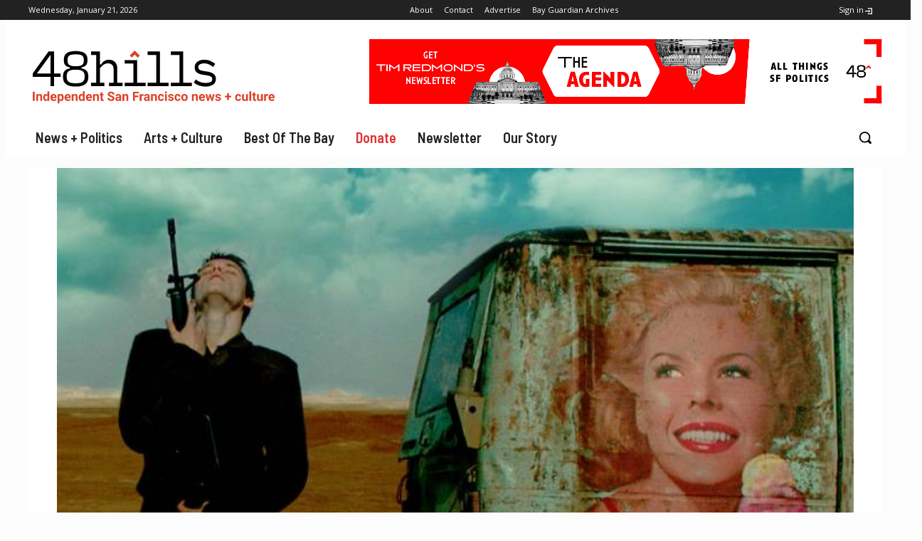

--- FILE ---
content_type: text/html; charset=UTF-8
request_url: https://48hills.org/2018/03/screen-grabs-foxtrot-mind-game-drag-hell/
body_size: 61379
content:
<!doctype html >
<html lang="en-US">
<head> <script type="text/javascript">if(!gform){document.addEventListener("gform_main_scripts_loaded",function(){gform.scriptsLoaded=!0}),window.addEventListener("DOMContentLoaded",function(){gform.domLoaded=!0});var gform={domLoaded:!1,scriptsLoaded:!1,initializeOnLoaded:function(o){gform.domLoaded&&gform.scriptsLoaded?o():!gform.domLoaded&&gform.scriptsLoaded?window.addEventListener("DOMContentLoaded",o):document.addEventListener("gform_main_scripts_loaded",o)},hooks:{action:{},filter:{}},addAction:function(o,n,r,t){gform.addHook("action",o,n,r,t)},addFilter:function(o,n,r,t){gform.addHook("filter",o,n,r,t)},doAction:function(o){gform.doHook("action",o,arguments)},applyFilters:function(o){return gform.doHook("filter",o,arguments)},removeAction:function(o,n){gform.removeHook("action",o,n)},removeFilter:function(o,n,r){gform.removeHook("filter",o,n,r)},addHook:function(o,n,r,t,i){null==gform.hooks[o][n]&&(gform.hooks[o][n]=[]);var e=gform.hooks[o][n];null==i&&(i=n+"_"+e.length),null==t&&(t=10),gform.hooks[o][n].push({tag:i,callable:r,priority:t})},doHook:function(o,n,r){if(r=Array.prototype.slice.call(r,1),null!=gform.hooks[o][n]){var t,i=gform.hooks[o][n];i.sort(function(o,n){return o.priority-n.priority});for(var e=0;e<i.length;e++)"function"!=typeof(t=i[e].callable)&&(t=window[t]),"action"==o?t.apply(null,r):r[0]=t.apply(null,r)}if("filter"==o)return r[0]},removeHook:function(o,n,r,t){if(null!=gform.hooks[o][n])for(var i=gform.hooks[o][n],e=i.length-1;0<=e;e--)null!=t&&t!=i[e].tag||null!=r&&r!=i[e].priority||i.splice(e,1)}}}</script>
    <meta charset="UTF-8" />
    <title>Screen Grabs: Foxtrot, Mind Game, Drag Me to Hell .... - 48 hills</title>
    <meta name="viewport" content="width=device-width, initial-scale=1.0">
    <link rel="pingback" href="https://48hills.org/xmlrpc.php" />
    <meta name='robots' content='index, follow, max-image-preview:large, max-snippet:-1, max-video-preview:-1' />
	<style>img:is([sizes="auto" i], [sizes^="auto," i]) { contain-intrinsic-size: 3000px 1500px }</style>
	<link rel="icon" type="image/png" href="https://48hills.org/wp-content/uploads/2016/03/48carat144.png"><link rel="apple-touch-icon" sizes="144x144" href="https://48hills.org/wp-content/uploads/2016/03/48carat144.png"/>
	<!-- This site is optimized with the Yoast SEO plugin v26.8 - https://yoast.com/product/yoast-seo-wordpress/ -->
	<link rel="canonical" href="https://48hills.org/2018/03/screen-grabs-foxtrot-mind-game-drag-hell/" />
	<meta property="og:locale" content="en_US" />
	<meta property="og:type" content="article" />
	<meta property="og:title" content="Screen Grabs: Foxtrot, Mind Game, Drag Me to Hell .... - 48 hills" />
	<meta property="og:description" content="SCREEN GRABS You know you&#8217;re getting old when you have lived long enough to witness the remake of the movie you didn&#8217;t see of the video game you never played. But enough about me—and Tomb Raider, which opens Friday with Alicia Vikander (who played the character I like to think of as Hooters HAL in [&hellip;]" />
	<meta property="og:url" content="https://48hills.org/2018/03/screen-grabs-foxtrot-mind-game-drag-hell/" />
	<meta property="og:site_name" content="48 hills" />
	<meta property="article:publisher" content="https://www.facebook.com/48hills/" />
	<meta property="article:published_time" content="2018-03-14T04:04:44+00:00" />
	<meta property="article:modified_time" content="2018-03-15T23:25:03+00:00" />
	<meta property="og:image" content="https://48hills.org/wp-content/uploads/2018/03/48-HIlls-screen-grabs-foxtrot.jpg" />
	<meta property="og:image:width" content="1200" />
	<meta property="og:image:height" content="675" />
	<meta property="og:image:type" content="image/jpeg" />
	<meta name="author" content="Dennis Harvey" />
	<meta name="twitter:card" content="summary_large_image" />
	<meta name="twitter:creator" content="@48hills" />
	<meta name="twitter:site" content="@48hills" />
	<meta name="twitter:label1" content="Written by" />
	<meta name="twitter:data1" content="Dennis Harvey" />
	<meta name="twitter:label2" content="Est. reading time" />
	<meta name="twitter:data2" content="6 minutes" />
	<script type="application/ld+json" class="yoast-schema-graph">{"@context":"https://schema.org","@graph":[{"@type":"Article","@id":"https://48hills.org/2018/03/screen-grabs-foxtrot-mind-game-drag-hell/#article","isPartOf":{"@id":"https://48hills.org/2018/03/screen-grabs-foxtrot-mind-game-drag-hell/"},"author":{"name":"Dennis Harvey","@id":"https://48hills.org/#/schema/person/22601c357b432662900d17692d9ec7b2"},"headline":"Screen Grabs: Foxtrot, Mind Game, Drag Me to Hell &#8230;.","datePublished":"2018-03-14T04:04:44+00:00","dateModified":"2018-03-15T23:25:03+00:00","mainEntityOfPage":{"@id":"https://48hills.org/2018/03/screen-grabs-foxtrot-mind-game-drag-hell/"},"wordCount":1198,"commentCount":0,"publisher":{"@id":"https://48hills.org/#organization"},"image":{"@id":"https://48hills.org/2018/03/screen-grabs-foxtrot-mind-game-drag-hell/#primaryimage"},"thumbnailUrl":"https://48hills.org/wp-content/uploads/2018/03/48-HIlls-screen-grabs-foxtrot.jpg","keywords":["Film","Movies","Screen Grabs"],"articleSection":["Arts + Culture","Featured","Screen Grabs"],"inLanguage":"en-US","potentialAction":[{"@type":"CommentAction","name":"Comment","target":["https://48hills.org/2018/03/screen-grabs-foxtrot-mind-game-drag-hell/#respond"]}]},{"@type":"WebPage","@id":"https://48hills.org/2018/03/screen-grabs-foxtrot-mind-game-drag-hell/","url":"https://48hills.org/2018/03/screen-grabs-foxtrot-mind-game-drag-hell/","name":"Screen Grabs: Foxtrot, Mind Game, Drag Me to Hell .... - 48 hills","isPartOf":{"@id":"https://48hills.org/#website"},"primaryImageOfPage":{"@id":"https://48hills.org/2018/03/screen-grabs-foxtrot-mind-game-drag-hell/#primaryimage"},"image":{"@id":"https://48hills.org/2018/03/screen-grabs-foxtrot-mind-game-drag-hell/#primaryimage"},"thumbnailUrl":"https://48hills.org/wp-content/uploads/2018/03/48-HIlls-screen-grabs-foxtrot.jpg","datePublished":"2018-03-14T04:04:44+00:00","dateModified":"2018-03-15T23:25:03+00:00","breadcrumb":{"@id":"https://48hills.org/2018/03/screen-grabs-foxtrot-mind-game-drag-hell/#breadcrumb"},"inLanguage":"en-US","potentialAction":[{"@type":"ReadAction","target":["https://48hills.org/2018/03/screen-grabs-foxtrot-mind-game-drag-hell/"]}]},{"@type":"ImageObject","inLanguage":"en-US","@id":"https://48hills.org/2018/03/screen-grabs-foxtrot-mind-game-drag-hell/#primaryimage","url":"https://48hills.org/wp-content/uploads/2018/03/48-HIlls-screen-grabs-foxtrot.jpg","contentUrl":"https://48hills.org/wp-content/uploads/2018/03/48-HIlls-screen-grabs-foxtrot.jpg","width":1200,"height":675,"caption":"Israeli film 'Foxtrot' comes to Embrcadero Cinema"},{"@type":"BreadcrumbList","@id":"https://48hills.org/2018/03/screen-grabs-foxtrot-mind-game-drag-hell/#breadcrumb","itemListElement":[{"@type":"ListItem","position":1,"name":"Home","item":"https://48hills.org/"},{"@type":"ListItem","position":2,"name":"Screen Grabs: Foxtrot, Mind Game, Drag Me to Hell &#8230;."}]},{"@type":"WebSite","@id":"https://48hills.org/#website","url":"https://48hills.org/","name":"48 hills","description":"Independent daily San Francisco news + culture","publisher":{"@id":"https://48hills.org/#organization"},"potentialAction":[{"@type":"SearchAction","target":{"@type":"EntryPoint","urlTemplate":"https://48hills.org/?s={search_term_string}"},"query-input":{"@type":"PropertyValueSpecification","valueRequired":true,"valueName":"search_term_string"}}],"inLanguage":"en-US"},{"@type":"Organization","@id":"https://48hills.org/#organization","name":"48 Hills","url":"https://48hills.org/","logo":{"@type":"ImageObject","inLanguage":"en-US","@id":"https://48hills.org/#/schema/logo/image/","url":"https://48hills.org/wp-content/uploads/2019/01/48hillslogowtagline-3.svg","contentUrl":"https://48hills.org/wp-content/uploads/2019/01/48hillslogowtagline-3.svg","width":1,"height":1,"caption":"48 Hills"},"image":{"@id":"https://48hills.org/#/schema/logo/image/"},"sameAs":["https://www.facebook.com/48hills/","https://x.com/48hills"]},{"@type":"Person","@id":"https://48hills.org/#/schema/person/22601c357b432662900d17692d9ec7b2","name":"Dennis Harvey","image":{"@type":"ImageObject","inLanguage":"en-US","@id":"https://48hills.org/#/schema/person/image/","url":"https://secure.gravatar.com/avatar/305e8a05c0b90df2f22832534f6c266e?s=96&d=blank&r=g","contentUrl":"https://secure.gravatar.com/avatar/305e8a05c0b90df2f22832534f6c266e?s=96&d=blank&r=g","caption":"Dennis Harvey"},"url":"https://48hills.org/author/dennis-harvey/"}]}</script>
	<!-- / Yoast SEO plugin. -->


<link rel='dns-prefetch' href='//stats.wp.com' />
<link rel='dns-prefetch' href='//fonts.googleapis.com' />
<link rel="alternate" type="application/rss+xml" title="48 hills &raquo; Feed" href="https://48hills.org/feed/" />
<link rel="alternate" type="application/rss+xml" title="48 hills &raquo; Comments Feed" href="https://48hills.org/comments/feed/" />
<script type="text/javascript">
/* <![CDATA[ */
window._wpemojiSettings = {"baseUrl":"https:\/\/s.w.org\/images\/core\/emoji\/15.0.3\/72x72\/","ext":".png","svgUrl":"https:\/\/s.w.org\/images\/core\/emoji\/15.0.3\/svg\/","svgExt":".svg","source":{"concatemoji":"https:\/\/48hills.org\/wp-includes\/js\/wp-emoji-release.min.js?ver=6.7.4"}};
/*! This file is auto-generated */
!function(i,n){var o,s,e;function c(e){try{var t={supportTests:e,timestamp:(new Date).valueOf()};sessionStorage.setItem(o,JSON.stringify(t))}catch(e){}}function p(e,t,n){e.clearRect(0,0,e.canvas.width,e.canvas.height),e.fillText(t,0,0);var t=new Uint32Array(e.getImageData(0,0,e.canvas.width,e.canvas.height).data),r=(e.clearRect(0,0,e.canvas.width,e.canvas.height),e.fillText(n,0,0),new Uint32Array(e.getImageData(0,0,e.canvas.width,e.canvas.height).data));return t.every(function(e,t){return e===r[t]})}function u(e,t,n){switch(t){case"flag":return n(e,"\ud83c\udff3\ufe0f\u200d\u26a7\ufe0f","\ud83c\udff3\ufe0f\u200b\u26a7\ufe0f")?!1:!n(e,"\ud83c\uddfa\ud83c\uddf3","\ud83c\uddfa\u200b\ud83c\uddf3")&&!n(e,"\ud83c\udff4\udb40\udc67\udb40\udc62\udb40\udc65\udb40\udc6e\udb40\udc67\udb40\udc7f","\ud83c\udff4\u200b\udb40\udc67\u200b\udb40\udc62\u200b\udb40\udc65\u200b\udb40\udc6e\u200b\udb40\udc67\u200b\udb40\udc7f");case"emoji":return!n(e,"\ud83d\udc26\u200d\u2b1b","\ud83d\udc26\u200b\u2b1b")}return!1}function f(e,t,n){var r="undefined"!=typeof WorkerGlobalScope&&self instanceof WorkerGlobalScope?new OffscreenCanvas(300,150):i.createElement("canvas"),a=r.getContext("2d",{willReadFrequently:!0}),o=(a.textBaseline="top",a.font="600 32px Arial",{});return e.forEach(function(e){o[e]=t(a,e,n)}),o}function t(e){var t=i.createElement("script");t.src=e,t.defer=!0,i.head.appendChild(t)}"undefined"!=typeof Promise&&(o="wpEmojiSettingsSupports",s=["flag","emoji"],n.supports={everything:!0,everythingExceptFlag:!0},e=new Promise(function(e){i.addEventListener("DOMContentLoaded",e,{once:!0})}),new Promise(function(t){var n=function(){try{var e=JSON.parse(sessionStorage.getItem(o));if("object"==typeof e&&"number"==typeof e.timestamp&&(new Date).valueOf()<e.timestamp+604800&&"object"==typeof e.supportTests)return e.supportTests}catch(e){}return null}();if(!n){if("undefined"!=typeof Worker&&"undefined"!=typeof OffscreenCanvas&&"undefined"!=typeof URL&&URL.createObjectURL&&"undefined"!=typeof Blob)try{var e="postMessage("+f.toString()+"("+[JSON.stringify(s),u.toString(),p.toString()].join(",")+"));",r=new Blob([e],{type:"text/javascript"}),a=new Worker(URL.createObjectURL(r),{name:"wpTestEmojiSupports"});return void(a.onmessage=function(e){c(n=e.data),a.terminate(),t(n)})}catch(e){}c(n=f(s,u,p))}t(n)}).then(function(e){for(var t in e)n.supports[t]=e[t],n.supports.everything=n.supports.everything&&n.supports[t],"flag"!==t&&(n.supports.everythingExceptFlag=n.supports.everythingExceptFlag&&n.supports[t]);n.supports.everythingExceptFlag=n.supports.everythingExceptFlag&&!n.supports.flag,n.DOMReady=!1,n.readyCallback=function(){n.DOMReady=!0}}).then(function(){return e}).then(function(){var e;n.supports.everything||(n.readyCallback(),(e=n.source||{}).concatemoji?t(e.concatemoji):e.wpemoji&&e.twemoji&&(t(e.twemoji),t(e.wpemoji)))}))}((window,document),window._wpemojiSettings);
/* ]]> */
</script>
<!-- 48hills.org is managing ads with Advanced Ads 2.0.16 – https://wpadvancedads.com/ --><script id="hills-ready">
			window.advanced_ads_ready=function(e,a){a=a||"complete";var d=function(e){return"interactive"===a?"loading"!==e:"complete"===e};d(document.readyState)?e():document.addEventListener("readystatechange",(function(a){d(a.target.readyState)&&e()}),{once:"interactive"===a})},window.advanced_ads_ready_queue=window.advanced_ads_ready_queue||[];		</script>
		<style id='wp-emoji-styles-inline-css' type='text/css'>

	img.wp-smiley, img.emoji {
		display: inline !important;
		border: none !important;
		box-shadow: none !important;
		height: 1em !important;
		width: 1em !important;
		margin: 0 0.07em !important;
		vertical-align: -0.1em !important;
		background: none !important;
		padding: 0 !important;
	}
</style>
<link rel='stylesheet' id='wp-block-library-css' href='https://48hills.org/wp-includes/css/dist/block-library/style.min.css?ver=6.7.4' type='text/css' media='all' />
<link rel='stylesheet' id='liveblog24_live_blogging_tool-cgb-style-css-css' href='https://48hills.org/wp-content/plugins/24liveblog/dist/blocks.style.build.css' type='text/css' media='all' />
<link rel='stylesheet' id='mediaelement-css' href='https://48hills.org/wp-includes/js/mediaelement/mediaelementplayer-legacy.min.css?ver=4.2.17' type='text/css' media='all' />
<link rel='stylesheet' id='wp-mediaelement-css' href='https://48hills.org/wp-includes/js/mediaelement/wp-mediaelement.min.css?ver=6.7.4' type='text/css' media='all' />
<style id='jetpack-sharing-buttons-style-inline-css' type='text/css'>
.jetpack-sharing-buttons__services-list{display:flex;flex-direction:row;flex-wrap:wrap;gap:0;list-style-type:none;margin:5px;padding:0}.jetpack-sharing-buttons__services-list.has-small-icon-size{font-size:12px}.jetpack-sharing-buttons__services-list.has-normal-icon-size{font-size:16px}.jetpack-sharing-buttons__services-list.has-large-icon-size{font-size:24px}.jetpack-sharing-buttons__services-list.has-huge-icon-size{font-size:36px}@media print{.jetpack-sharing-buttons__services-list{display:none!important}}.editor-styles-wrapper .wp-block-jetpack-sharing-buttons{gap:0;padding-inline-start:0}ul.jetpack-sharing-buttons__services-list.has-background{padding:1.25em 2.375em}
</style>
<style id='classic-theme-styles-inline-css' type='text/css'>
/*! This file is auto-generated */
.wp-block-button__link{color:#fff;background-color:#32373c;border-radius:9999px;box-shadow:none;text-decoration:none;padding:calc(.667em + 2px) calc(1.333em + 2px);font-size:1.125em}.wp-block-file__button{background:#32373c;color:#fff;text-decoration:none}
</style>
<style id='global-styles-inline-css' type='text/css'>
:root{--wp--preset--aspect-ratio--square: 1;--wp--preset--aspect-ratio--4-3: 4/3;--wp--preset--aspect-ratio--3-4: 3/4;--wp--preset--aspect-ratio--3-2: 3/2;--wp--preset--aspect-ratio--2-3: 2/3;--wp--preset--aspect-ratio--16-9: 16/9;--wp--preset--aspect-ratio--9-16: 9/16;--wp--preset--color--black: #000000;--wp--preset--color--cyan-bluish-gray: #abb8c3;--wp--preset--color--white: #ffffff;--wp--preset--color--pale-pink: #f78da7;--wp--preset--color--vivid-red: #cf2e2e;--wp--preset--color--luminous-vivid-orange: #ff6900;--wp--preset--color--luminous-vivid-amber: #fcb900;--wp--preset--color--light-green-cyan: #7bdcb5;--wp--preset--color--vivid-green-cyan: #00d084;--wp--preset--color--pale-cyan-blue: #8ed1fc;--wp--preset--color--vivid-cyan-blue: #0693e3;--wp--preset--color--vivid-purple: #9b51e0;--wp--preset--gradient--vivid-cyan-blue-to-vivid-purple: linear-gradient(135deg,rgba(6,147,227,1) 0%,rgb(155,81,224) 100%);--wp--preset--gradient--light-green-cyan-to-vivid-green-cyan: linear-gradient(135deg,rgb(122,220,180) 0%,rgb(0,208,130) 100%);--wp--preset--gradient--luminous-vivid-amber-to-luminous-vivid-orange: linear-gradient(135deg,rgba(252,185,0,1) 0%,rgba(255,105,0,1) 100%);--wp--preset--gradient--luminous-vivid-orange-to-vivid-red: linear-gradient(135deg,rgba(255,105,0,1) 0%,rgb(207,46,46) 100%);--wp--preset--gradient--very-light-gray-to-cyan-bluish-gray: linear-gradient(135deg,rgb(238,238,238) 0%,rgb(169,184,195) 100%);--wp--preset--gradient--cool-to-warm-spectrum: linear-gradient(135deg,rgb(74,234,220) 0%,rgb(151,120,209) 20%,rgb(207,42,186) 40%,rgb(238,44,130) 60%,rgb(251,105,98) 80%,rgb(254,248,76) 100%);--wp--preset--gradient--blush-light-purple: linear-gradient(135deg,rgb(255,206,236) 0%,rgb(152,150,240) 100%);--wp--preset--gradient--blush-bordeaux: linear-gradient(135deg,rgb(254,205,165) 0%,rgb(254,45,45) 50%,rgb(107,0,62) 100%);--wp--preset--gradient--luminous-dusk: linear-gradient(135deg,rgb(255,203,112) 0%,rgb(199,81,192) 50%,rgb(65,88,208) 100%);--wp--preset--gradient--pale-ocean: linear-gradient(135deg,rgb(255,245,203) 0%,rgb(182,227,212) 50%,rgb(51,167,181) 100%);--wp--preset--gradient--electric-grass: linear-gradient(135deg,rgb(202,248,128) 0%,rgb(113,206,126) 100%);--wp--preset--gradient--midnight: linear-gradient(135deg,rgb(2,3,129) 0%,rgb(40,116,252) 100%);--wp--preset--font-size--small: 11px;--wp--preset--font-size--medium: 20px;--wp--preset--font-size--large: 32px;--wp--preset--font-size--x-large: 42px;--wp--preset--font-size--regular: 15px;--wp--preset--font-size--larger: 50px;--wp--preset--spacing--20: 0.44rem;--wp--preset--spacing--30: 0.67rem;--wp--preset--spacing--40: 1rem;--wp--preset--spacing--50: 1.5rem;--wp--preset--spacing--60: 2.25rem;--wp--preset--spacing--70: 3.38rem;--wp--preset--spacing--80: 5.06rem;--wp--preset--shadow--natural: 6px 6px 9px rgba(0, 0, 0, 0.2);--wp--preset--shadow--deep: 12px 12px 50px rgba(0, 0, 0, 0.4);--wp--preset--shadow--sharp: 6px 6px 0px rgba(0, 0, 0, 0.2);--wp--preset--shadow--outlined: 6px 6px 0px -3px rgba(255, 255, 255, 1), 6px 6px rgba(0, 0, 0, 1);--wp--preset--shadow--crisp: 6px 6px 0px rgba(0, 0, 0, 1);}:where(.is-layout-flex){gap: 0.5em;}:where(.is-layout-grid){gap: 0.5em;}body .is-layout-flex{display: flex;}.is-layout-flex{flex-wrap: wrap;align-items: center;}.is-layout-flex > :is(*, div){margin: 0;}body .is-layout-grid{display: grid;}.is-layout-grid > :is(*, div){margin: 0;}:where(.wp-block-columns.is-layout-flex){gap: 2em;}:where(.wp-block-columns.is-layout-grid){gap: 2em;}:where(.wp-block-post-template.is-layout-flex){gap: 1.25em;}:where(.wp-block-post-template.is-layout-grid){gap: 1.25em;}.has-black-color{color: var(--wp--preset--color--black) !important;}.has-cyan-bluish-gray-color{color: var(--wp--preset--color--cyan-bluish-gray) !important;}.has-white-color{color: var(--wp--preset--color--white) !important;}.has-pale-pink-color{color: var(--wp--preset--color--pale-pink) !important;}.has-vivid-red-color{color: var(--wp--preset--color--vivid-red) !important;}.has-luminous-vivid-orange-color{color: var(--wp--preset--color--luminous-vivid-orange) !important;}.has-luminous-vivid-amber-color{color: var(--wp--preset--color--luminous-vivid-amber) !important;}.has-light-green-cyan-color{color: var(--wp--preset--color--light-green-cyan) !important;}.has-vivid-green-cyan-color{color: var(--wp--preset--color--vivid-green-cyan) !important;}.has-pale-cyan-blue-color{color: var(--wp--preset--color--pale-cyan-blue) !important;}.has-vivid-cyan-blue-color{color: var(--wp--preset--color--vivid-cyan-blue) !important;}.has-vivid-purple-color{color: var(--wp--preset--color--vivid-purple) !important;}.has-black-background-color{background-color: var(--wp--preset--color--black) !important;}.has-cyan-bluish-gray-background-color{background-color: var(--wp--preset--color--cyan-bluish-gray) !important;}.has-white-background-color{background-color: var(--wp--preset--color--white) !important;}.has-pale-pink-background-color{background-color: var(--wp--preset--color--pale-pink) !important;}.has-vivid-red-background-color{background-color: var(--wp--preset--color--vivid-red) !important;}.has-luminous-vivid-orange-background-color{background-color: var(--wp--preset--color--luminous-vivid-orange) !important;}.has-luminous-vivid-amber-background-color{background-color: var(--wp--preset--color--luminous-vivid-amber) !important;}.has-light-green-cyan-background-color{background-color: var(--wp--preset--color--light-green-cyan) !important;}.has-vivid-green-cyan-background-color{background-color: var(--wp--preset--color--vivid-green-cyan) !important;}.has-pale-cyan-blue-background-color{background-color: var(--wp--preset--color--pale-cyan-blue) !important;}.has-vivid-cyan-blue-background-color{background-color: var(--wp--preset--color--vivid-cyan-blue) !important;}.has-vivid-purple-background-color{background-color: var(--wp--preset--color--vivid-purple) !important;}.has-black-border-color{border-color: var(--wp--preset--color--black) !important;}.has-cyan-bluish-gray-border-color{border-color: var(--wp--preset--color--cyan-bluish-gray) !important;}.has-white-border-color{border-color: var(--wp--preset--color--white) !important;}.has-pale-pink-border-color{border-color: var(--wp--preset--color--pale-pink) !important;}.has-vivid-red-border-color{border-color: var(--wp--preset--color--vivid-red) !important;}.has-luminous-vivid-orange-border-color{border-color: var(--wp--preset--color--luminous-vivid-orange) !important;}.has-luminous-vivid-amber-border-color{border-color: var(--wp--preset--color--luminous-vivid-amber) !important;}.has-light-green-cyan-border-color{border-color: var(--wp--preset--color--light-green-cyan) !important;}.has-vivid-green-cyan-border-color{border-color: var(--wp--preset--color--vivid-green-cyan) !important;}.has-pale-cyan-blue-border-color{border-color: var(--wp--preset--color--pale-cyan-blue) !important;}.has-vivid-cyan-blue-border-color{border-color: var(--wp--preset--color--vivid-cyan-blue) !important;}.has-vivid-purple-border-color{border-color: var(--wp--preset--color--vivid-purple) !important;}.has-vivid-cyan-blue-to-vivid-purple-gradient-background{background: var(--wp--preset--gradient--vivid-cyan-blue-to-vivid-purple) !important;}.has-light-green-cyan-to-vivid-green-cyan-gradient-background{background: var(--wp--preset--gradient--light-green-cyan-to-vivid-green-cyan) !important;}.has-luminous-vivid-amber-to-luminous-vivid-orange-gradient-background{background: var(--wp--preset--gradient--luminous-vivid-amber-to-luminous-vivid-orange) !important;}.has-luminous-vivid-orange-to-vivid-red-gradient-background{background: var(--wp--preset--gradient--luminous-vivid-orange-to-vivid-red) !important;}.has-very-light-gray-to-cyan-bluish-gray-gradient-background{background: var(--wp--preset--gradient--very-light-gray-to-cyan-bluish-gray) !important;}.has-cool-to-warm-spectrum-gradient-background{background: var(--wp--preset--gradient--cool-to-warm-spectrum) !important;}.has-blush-light-purple-gradient-background{background: var(--wp--preset--gradient--blush-light-purple) !important;}.has-blush-bordeaux-gradient-background{background: var(--wp--preset--gradient--blush-bordeaux) !important;}.has-luminous-dusk-gradient-background{background: var(--wp--preset--gradient--luminous-dusk) !important;}.has-pale-ocean-gradient-background{background: var(--wp--preset--gradient--pale-ocean) !important;}.has-electric-grass-gradient-background{background: var(--wp--preset--gradient--electric-grass) !important;}.has-midnight-gradient-background{background: var(--wp--preset--gradient--midnight) !important;}.has-small-font-size{font-size: var(--wp--preset--font-size--small) !important;}.has-medium-font-size{font-size: var(--wp--preset--font-size--medium) !important;}.has-large-font-size{font-size: var(--wp--preset--font-size--large) !important;}.has-x-large-font-size{font-size: var(--wp--preset--font-size--x-large) !important;}
:where(.wp-block-post-template.is-layout-flex){gap: 1.25em;}:where(.wp-block-post-template.is-layout-grid){gap: 1.25em;}
:where(.wp-block-columns.is-layout-flex){gap: 2em;}:where(.wp-block-columns.is-layout-grid){gap: 2em;}
:root :where(.wp-block-pullquote){font-size: 1.5em;line-height: 1.6;}
</style>
<link rel='stylesheet' id='td-plugin-multi-purpose-css' href='https://48hills.org/wp-content/plugins/td-composer/td-multi-purpose/style.css?ver=492e3cf54bd42df3b24a3de8e2307caf' type='text/css' media='all' />
<link rel='stylesheet' id='google-fonts-style-css' href='https://fonts.googleapis.com/css?family=Roboto%3A400%2C600%2C700%2C300%2C300italic%2C400italic%2C600italic%2C700italic%7CRoboto+Condensed%3A400%2C300%2C300italic%2C400italic%2C600%2C600italic%2C700%2C700italic%7CSource+Serif+Pro%3A400%2C300%2C300italic%2C400italic%2C600%2C600italic%2C700%2C700italic%7CAmarante%3A400%2C300%2C300italic%2C400italic%2C600%2C600italic%2C700%2C700italic%7CMontserrat%3A400%2C300%2C300italic%2C400italic%2C600%2C600italic%2C700%2C700italic%7CSource+Sans+Pro%3A400%2C300%2C300italic%2C400italic%2C600%2C600italic%2C700%2C700italic%7CMerriweather%3A400%2C300%2C300italic%2C400italic%2C600%2C600italic%2C700%2C700italic%7COpen+Sans%3A400%2C600%2C700%2C300%2C300italic%2C400italic%2C600italic%2C700italic%7CBarlow+Semi+Condensed%3A600%2C700%2C500%2C400%7CRoboto+Condensed%3A400%2C600%2C300%7CRoboto%3A400%2C700%7CSource+Serif+Pro%3A500%2C400%7CFira+Sans%3A400%2C300&#038;display=swap&#038;ver=12.7' type='text/css' media='all' />
<link rel='stylesheet' id='taxopress-frontend-css-css' href='https://48hills.org/wp-content/plugins/simple-tags/assets/frontend/css/frontend.css?ver=3.43.0' type='text/css' media='all' />
<link rel='stylesheet' id='open_iconic-css' href='https://48hills.org/wp-content/plugins/td-composer/assets/fonts/open-iconic/open-iconic.css?ver=492e3cf54bd42df3b24a3de8e2307caf' type='text/css' media='all' />
<link rel='stylesheet' id='font_awesome-css' href='https://48hills.org/wp-content/plugins/td-composer/assets/fonts/font-awesome/font-awesome.css?ver=492e3cf54bd42df3b24a3de8e2307caf' type='text/css' media='all' />
<link rel='stylesheet' id='td-theme-css' href='https://48hills.org/wp-content/themes/Newspaper-child/style.css?ver=1.0' type='text/css' media='all' />
<style id='td-theme-inline-css' type='text/css'>@media (max-width:767px){.td-header-desktop-wrap{display:none}}@media (min-width:767px){.td-header-mobile-wrap{display:none}}</style>
<link rel='stylesheet' id='td-theme-child-css' href='https://48hills.org/wp-content/themes/Newspaper-child/style.css?ver=6.1c' type='text/css' media='all' />
<link rel='stylesheet' id='td-legacy-framework-front-style-css' href='https://48hills.org/wp-content/plugins/td-composer/legacy/Newspaper/assets/css/td_legacy_main.css?ver=492e3cf54bd42df3b24a3de8e2307caf' type='text/css' media='all' />
<link rel='stylesheet' id='tdb_style_cloud_templates_front-css' href='https://48hills.org/wp-content/plugins/td-cloud-library/assets/css/tdb_main.css?ver=d578089f160957352b9b4ca6d880fd8f' type='text/css' media='all' />
<script type="text/javascript" src="https://48hills.org/wp-includes/js/jquery/jquery.min.js?ver=3.7.1" id="jquery-core-js"></script>
<script type="text/javascript" src="https://48hills.org/wp-includes/js/jquery/jquery-migrate.min.js?ver=3.4.1" id="jquery-migrate-js"></script>
<script type="text/javascript" id="advanced-ads-advanced-js-js-extra">
/* <![CDATA[ */
var advads_options = {"blog_id":"1","privacy":{"consent-method":"","custom-cookie-name":"","custom-cookie-value":"","enabled":false,"state":"not_needed"}};
/* ]]> */
</script>
<script type="text/javascript" src="https://48hills.org/wp-content/plugins/advanced-ads/public/assets/js/advanced.min.js?ver=2.0.16" id="advanced-ads-advanced-js-js"></script>
<script type="text/javascript" id="advanced_ads_pro/visitor_conditions-js-extra">
/* <![CDATA[ */
var advanced_ads_pro_visitor_conditions = {"referrer_cookie_name":"advanced_ads_pro_visitor_referrer","referrer_exdays":"365","page_impr_cookie_name":"advanced_ads_page_impressions","page_impr_exdays":"3650"};
/* ]]> */
</script>
<script type="text/javascript" src="https://48hills.org/wp-content/plugins/advanced-ads-pro/modules/advanced-visitor-conditions/inc/conditions.min.js?ver=3.0.7" id="advanced_ads_pro/visitor_conditions-js"></script>
<script type="text/javascript" src="https://48hills.org/wp-content/plugins/simple-tags/assets/frontend/js/frontend.js?ver=3.43.0" id="taxopress-frontend-js-js"></script>
<link rel="https://api.w.org/" href="https://48hills.org/wp-json/" /><link rel="alternate" title="JSON" type="application/json" href="https://48hills.org/wp-json/wp/v2/posts/117067" /><link rel="EditURI" type="application/rsd+xml" title="RSD" href="https://48hills.org/xmlrpc.php?rsd" />
<meta name="generator" content="WordPress 6.7.4" />
<link rel='shortlink' href='https://48hills.org/?p=117067' />
<link rel="alternate" title="oEmbed (JSON)" type="application/json+oembed" href="https://48hills.org/wp-json/oembed/1.0/embed?url=https%3A%2F%2F48hills.org%2F2018%2F03%2Fscreen-grabs-foxtrot-mind-game-drag-hell%2F" />
<link rel="alternate" title="oEmbed (XML)" type="text/xml+oembed" href="https://48hills.org/wp-json/oembed/1.0/embed?url=https%3A%2F%2F48hills.org%2F2018%2F03%2Fscreen-grabs-foxtrot-mind-game-drag-hell%2F&#038;format=xml" />
	<style>img#wpstats{display:none}</style>
		<script>advads_items = { conditions: {}, display_callbacks: {}, display_effect_callbacks: {}, hide_callbacks: {}, backgrounds: {}, effect_durations: {}, close_functions: {}, showed: [] };</script><style type="text/css" id="hills-layer-custom-css"></style>    <script>
        window.tdb_global_vars = {"wpRestUrl":"https:\/\/48hills.org\/wp-json\/","permalinkStructure":"\/%year%\/%monthnum%\/%postname%\/"};
        window.tdb_p_autoload_vars = {"isAjax":false,"isAdminBarShowing":false,"autoloadStatus":"off","origPostEditUrl":null};
    </script>
    
    <style id="tdb-global-colors">:root{--cs-bg-grey:#f8f5f4;--cs-shadow:#e8e8e8;--cs-black:#0d1f2d;--cs-red:#FF9334;--cs-blue:#2639e2;--cs-dark-blue:#1a28a3;--cs-grey:#e0dcd4;--cs-white:#FFFFFF;--cs-text-grey:#A7AFB5;--cs-bg-grey2:#F9F9F9;--cs-light-blue:#569DFF;--cs-text-dark-grey:#787E84}</style>

    
	            <style id="tdb-global-fonts">
                
:root{--sans-serif:Lexend;}
            </style>
            		<script type="text/javascript">
			var advadsCfpQueue = [];
			var advadsCfpAd = function( adID ) {
				if ( 'undefined' === typeof advadsProCfp ) {
					advadsCfpQueue.push( adID )
				} else {
					advadsProCfp.addElement( adID )
				}
			}
		</script>
		
<!-- JS generated by theme -->

<script type="text/javascript" id="td-generated-header-js">
    
    

	    var tdBlocksArray = []; //here we store all the items for the current page

	    // td_block class - each ajax block uses a object of this class for requests
	    function tdBlock() {
		    this.id = '';
		    this.block_type = 1; //block type id (1-234 etc)
		    this.atts = '';
		    this.td_column_number = '';
		    this.td_current_page = 1; //
		    this.post_count = 0; //from wp
		    this.found_posts = 0; //from wp
		    this.max_num_pages = 0; //from wp
		    this.td_filter_value = ''; //current live filter value
		    this.is_ajax_running = false;
		    this.td_user_action = ''; // load more or infinite loader (used by the animation)
		    this.header_color = '';
		    this.ajax_pagination_infinite_stop = ''; //show load more at page x
	    }

        // td_js_generator - mini detector
        ( function () {
            var htmlTag = document.getElementsByTagName("html")[0];

	        if ( navigator.userAgent.indexOf("MSIE 10.0") > -1 ) {
                htmlTag.className += ' ie10';
            }

            if ( !!navigator.userAgent.match(/Trident.*rv\:11\./) ) {
                htmlTag.className += ' ie11';
            }

	        if ( navigator.userAgent.indexOf("Edge") > -1 ) {
                htmlTag.className += ' ieEdge';
            }

            if ( /(iPad|iPhone|iPod)/g.test(navigator.userAgent) ) {
                htmlTag.className += ' td-md-is-ios';
            }

            var user_agent = navigator.userAgent.toLowerCase();
            if ( user_agent.indexOf("android") > -1 ) {
                htmlTag.className += ' td-md-is-android';
            }

            if ( -1 !== navigator.userAgent.indexOf('Mac OS X')  ) {
                htmlTag.className += ' td-md-is-os-x';
            }

            if ( /chrom(e|ium)/.test(navigator.userAgent.toLowerCase()) ) {
               htmlTag.className += ' td-md-is-chrome';
            }

            if ( -1 !== navigator.userAgent.indexOf('Firefox') ) {
                htmlTag.className += ' td-md-is-firefox';
            }

            if ( -1 !== navigator.userAgent.indexOf('Safari') && -1 === navigator.userAgent.indexOf('Chrome') ) {
                htmlTag.className += ' td-md-is-safari';
            }

            if( -1 !== navigator.userAgent.indexOf('IEMobile') ){
                htmlTag.className += ' td-md-is-iemobile';
            }

        })();

        var tdLocalCache = {};

        ( function () {
            "use strict";

            tdLocalCache = {
                data: {},
                remove: function (resource_id) {
                    delete tdLocalCache.data[resource_id];
                },
                exist: function (resource_id) {
                    return tdLocalCache.data.hasOwnProperty(resource_id) && tdLocalCache.data[resource_id] !== null;
                },
                get: function (resource_id) {
                    return tdLocalCache.data[resource_id];
                },
                set: function (resource_id, cachedData) {
                    tdLocalCache.remove(resource_id);
                    tdLocalCache.data[resource_id] = cachedData;
                }
            };
        })();

    
    
var td_viewport_interval_list=[{"limitBottom":767,"sidebarWidth":228},{"limitBottom":1018,"sidebarWidth":300},{"limitBottom":1140,"sidebarWidth":324}];
var td_animation_stack_effect="type0";
var tds_animation_stack=true;
var td_animation_stack_specific_selectors=".entry-thumb, img, .td-lazy-img";
var td_animation_stack_general_selectors=".td-animation-stack img, .td-animation-stack .entry-thumb, .post img, .td-animation-stack .td-lazy-img";
var tdc_is_installed="yes";
var tdc_domain_active=false;
var td_ajax_url="https:\/\/48hills.org\/wp-admin\/admin-ajax.php?td_theme_name=Newspaper&v=12.7";
var td_get_template_directory_uri="https:\/\/48hills.org\/wp-content\/plugins\/td-composer\/legacy\/common";
var tds_snap_menu="";
var tds_logo_on_sticky="show";
var tds_header_style="";
var td_please_wait="Please wait...";
var td_email_user_pass_incorrect="User or password incorrect!";
var td_email_user_incorrect="Email or username incorrect!";
var td_email_incorrect="Email incorrect!";
var td_user_incorrect="Username incorrect!";
var td_email_user_empty="Email or username empty!";
var td_pass_empty="Pass empty!";
var td_pass_pattern_incorrect="Invalid Pass Pattern!";
var td_retype_pass_incorrect="Retyped Pass incorrect!";
var tds_more_articles_on_post_enable="";
var tds_more_articles_on_post_time_to_wait="";
var tds_more_articles_on_post_pages_distance_from_top=0;
var tds_captcha="";
var tds_theme_color_site_wide="#d32f2f";
var tds_smart_sidebar="enabled";
var tdThemeName="Newspaper";
var tdThemeNameWl="Newspaper";
var td_magnific_popup_translation_tPrev="Previous (Left arrow key)";
var td_magnific_popup_translation_tNext="Next (Right arrow key)";
var td_magnific_popup_translation_tCounter="%curr% of %total%";
var td_magnific_popup_translation_ajax_tError="The content from %url% could not be loaded.";
var td_magnific_popup_translation_image_tError="The image #%curr% could not be loaded.";
var tdBlockNonce="088f1ffcbb";
var tdMobileMenu="enabled";
var tdMobileSearch="enabled";
var tdDateNamesI18n={"month_names":["January","February","March","April","May","June","July","August","September","October","November","December"],"month_names_short":["Jan","Feb","Mar","Apr","May","Jun","Jul","Aug","Sep","Oct","Nov","Dec"],"day_names":["Sunday","Monday","Tuesday","Wednesday","Thursday","Friday","Saturday"],"day_names_short":["Sun","Mon","Tue","Wed","Thu","Fri","Sat"]};
var tdb_modal_confirm="Save";
var tdb_modal_cancel="Cancel";
var tdb_modal_confirm_alt="Yes";
var tdb_modal_cancel_alt="No";
var td_deploy_mode="deploy";
var td_ad_background_click_link="";
var td_ad_background_click_target="";
</script>


<!-- Header style compiled by theme -->

<style>body{background-color:#fcfcfc}.td-page-content .widgettitle{color:#fff}ul.sf-menu>.menu-item>a{font-family:Roboto;font-size:19px;font-weight:600;text-transform:none}.sf-menu ul .menu-item a{font-weight:normal}.td-page-title,.td-category-title-holder .td-page-title{font-family:Roboto;font-size:30px;line-height:48px;font-weight:normal}.td-page-content h1,.wpb_text_column h1{font-family:Roboto}.td-page-content h2,.wpb_text_column h2{font-family:Roboto}body,p{font-family:Roboto;font-size:17px;line-height:24px}:root{--td_theme_color:#d32f2f;--td_slider_text:rgba(211,47,47,0.7);--td_header_color:rgba(255,255,255,0.01);--td_text_header_color:#d32f2f;--td_mobile_menu_color:#ffffff;--td_mobile_icons_color:#444444;--td_mobile_gradient_one_mob:#333145;--td_mobile_gradient_two_mob:#dd3333;--td_mobile_text_active_color:#ffffff;--td_mobile_button_color_mob:#ffffff;--td_page_title_color:#263238;--td_page_content_color:#222222;--td_page_h_color:#263238;--td_login_text_color:#000000;--td_login_button_background:#dd3333;--td_login_button_color:#ffffff;--td_login_hover_background:#dd3333;--td_login_hover_color:#ffffff;--td_login_gradient_one:#ffffff;--td_login_gradient_two:#ffffff}</style>

<script  async src="https://pagead2.googlesyndication.com/pagead/js/adsbygoogle.js?client=ca-pub-3056632435323190" crossorigin="anonymous"></script><meta name="facebook-domain-verification" content="xnkhznp4m2copkw68q1woo8y17rrit" />
<!-- Google Tag Manager -->
<script>(function(w,d,s,l,i){w[l]=w[l]||[];w[l].push({'gtm.start':
new Date().getTime(),event:'gtm.js'});var f=d.getElementsByTagName(s)[0],
j=d.createElement(s),dl=l!='dataLayer'?'&l='+l:'';j.async=true;j.src=
'https://www.googletagmanager.com/gtm.js?id='+i+dl;f.parentNode.insertBefore(j,f);
})(window,document,'script','dataLayer','GTM-5Z3WCQ8M');</script>
<!-- End Google Tag Manager -->
<script src="https://v.24liveblog.com/24.js" defer></script>		<style type="text/css" id="wp-custom-css">
			#gform_wrapper_5 .gform_footer button.mdc-button {
    background-color: #00adba !important;
}

.red a {
	color: #d32f2f !important;
	font-weight: 600 !important;
}

.td-search-wrap-mob, #td-mobile-nav {
	display: none;
}

.gform_wrapper .gsection, .gform_wrapper .gsection h2 {
    color: #333333 !important;
	padding-left: 0 !important;
}

.robots-in-the-crash-pad-the-twisted-takeover-of-the-red-victorian-hotel .comments {
	display: none;
}

@media (max-width: 786px){
body, html{
overflow-x:hidden!important;
overscroll-behavior-x: none;
}
}

.td-post-content blockquote,
.td-post-content blockquote p {
	color: #222 !important;
	background-color: #f7f7f7;
}

.td-post-content blockquote {
	padding: 1em 1.5em;
	margin: 0 !important;
}

figcaption {
	font-size: .7em;
	font-style: italic;
}

a {
	color: #d32f2f;
}		</style>
		
<!-- Button style compiled by theme -->

<style>.tdm-btn-style1{background-color:#d32f2f}.tdm-btn-style2:before{border-color:#d32f2f}.tdm-btn-style2{color:#d32f2f}.tdm-btn-style3{-webkit-box-shadow:0 2px 16px #d32f2f;-moz-box-shadow:0 2px 16px #d32f2f;box-shadow:0 2px 16px #d32f2f}.tdm-btn-style3:hover{-webkit-box-shadow:0 4px 26px #d32f2f;-moz-box-shadow:0 4px 26px #d32f2f;box-shadow:0 4px 26px #d32f2f}</style>

	<style id="tdw-css-placeholder">a{text-decoration:none}.entry-title a,.td-module-title a{color:#222222}.td-admin-edit{display:none!important}.front-page-sidebar .hills-adlabel{display:none}#gform_5 .partial_entry_warning{display:none}#gform_5 .gform_heading .gform_title{font-size:32px}#gform_5 .gform_heading .gform_description{font-size:24px;padding-top:.5em;padding-bottom:.2em;display:block}#gform_5 .gform_footer .gform_button{border-style:solid;background-color:#00adba;border-width:0px}#gform_5 .gform_page_footer .gform_button{border-style:solid;background-color:#00adba;border-width:0px}#gform_5 .gform_page_footer .gform_button:hover{border-style:solid;background-color:#00adba}#gform_5 .gform_footer .gform_button:hover{border-style:solid;background-color:#00adba}#gform_5 .gform_footer button.mdc-button{background-color:#00adba;border-width:0px}#gform_5 .gform_footer button.mdc-button:hover{background-color:#00adba}#gform_5 .gform_body .gform_fields .gfield select{font-size:20px;border-style:solid;border-radius:3px;-web-border-radius:3px;-moz-border-radius:3px;max-width:100%}#gform_5 #field_5_23 select{font-size:24px;border-style:solid;border-radius:3px;-web-border-radius:3px;-moz-border-radius:3px;max-width:100%;width:50%;margin:10px;padding:.5em 0}#gform_5 .gform_body .gform_fields .gsection .gsection_title{line-height:44px;font-size:28px}#gform_5 .gform_body .gform_fields .gsection .gsection_description{text-align:left;line-height:26px;font-size:18px;padding-left:0px;padding:0 16px 0 0!important}#gform_5 .gform_body .gform_page_footer .gform_next_button{border-style:solid;background:#00adba}#gform_5 .gform_body .gform_page_footer .gform_next_button:hover{background:#00adba}#gform_5 .gform_body .gform_page_footer .gform_previous_button{background:#00adba}#gform_5 .gform_body .gform_page_footer .gform_previous_button:hover{background:#00adba}#gform_5 .gform_body .gform_page_footer .gform_button{background:#00adba}#gform_5.gform_body .gform_page_footer .gform_button:hover{background:#00adba}#gform_5 .friend-col,#gform_5 .defender-col,#gform_5 .hero-col,#gform_5 .supporter-col{border-radius:3px}#gform_5 .friend-col ul,#gform_5 .defender-col ul,#gform_5 .hero-col ul{margin:0}#gform_5 .friend-col ul .gsection,#gform_5 .defender-col ul .gsection,#gform_5 .hero-col ul .gsection,#gform_5 .supporter-col ul .gsection{background:transparent}#gform_5 .friend-col .gsection_title,#gform_5 .defender-col .gsection_title,#gform_5 .hero-col .gsection_title,#gform_5 .supporter-col .gsection_title{margin:0}#gform_5 .friend-col{background-color:#ff6500;width:30%;margin-right:10px;margin-bottom:10px}#gform_5 .defender-col{background-color:#FD0168;width:30%;margin-right:10px;margin-bottom:10px}#gform_5 .hero-col{background-color:#ff0016;width:30%;margin-bottom:10px}#gform_5 .supporter-col{background-color:#4BAAD5!important;width:96.2%}#gform_5 #field_5_26{background-color:#4BAAD566!important;margin:-10px 0 0 0;padding:40px 20px;width:96.2%}#gform_5 #field_5_19{background-color:#4BAAD566!important;margin:0;padding:20px}#gform_5 .gform_fields{display:block!important}#field_5_26 legend{position:relative;top:28px}.divider-list-item{margin:0 .3% 1% 0}.divider-list-item ul{margin:0}@media only screen and (max-width:640px){#gform_5 .gfield{min-width:100%;padding:0}}@media only screen and (min-width:641px){.gform_wrapper .gsection{padding:1em 2em;margin:0}}#gform_5 .gfield{background-color:rgba(255,255,255,0.6);margin:0}select.gfield_select{height:44px;background-color:rgba(255,255,255,0.6)}.gform_wrapper .gsection,.gform_wrapper .gsection h2{color:#ffffff}li.form-total{font-size:1.5em!important}#gform_5 input{line-height:2em;font-size:20px}#gform_5 #field_5_21 label,#gform_5 #field_5_21 legend,#gform_5 #field_5_24 label,#gform_5 #field_5_24 legend,#gform_5 #field_5_23 label,#gform_5 #field_5_23 legend,#gform_5 #field_5_25 label,#gform_5 #field_5_25 legend{display:none}#gform_5 fieldset{border-color:transparent}#gform_5 #field_5_21 input,#gform_5 #field_5_23 input,#gform_5 #field_5_24 input{width:100%}#gform_5 #field_5_23 input{width:50%}#gform_5 .ginput_container input{margin:10px}#gform_5 .gf_name_has_2 span{width:50%;margin:10px}#gform_5 .gf_name_has_2 span input{width:100%}#gform_5 input[type=submit]:hover{background-color:transparent!important;transition:all 0.2s ease}#gform_5 input[type=submit]{padding:.5em 1em;border:solid 1px #00adba!important}.the-latest .td-block-title{margin-bottom:0!important}#hills-header .hills-adlabel{display:none}.hills-adlabel{font-size:.6em;text-align:center;margin-bottom:.5em}.comment-list .avatar,.comment-list li::marker{display:none}.scriptlesssocialsharing__icon{height:24px;width:24px;padding:0 10px}[class^="td-icon-"]:before,[class*=" td-icon-"]:before{font-family:'newspaper';speak:none;font-style:normal;font-weight:normal;font-variant:normal;text-transform:none;line-height:1;text-align:center;-webkit-font-smoothing:antialiased;-moz-osx-font-smoothing:grayscale}[class*="td-icon-"]{line-height:1;text-align:center;display:inline-block}.td-icon-logout:before{content:'\e800'}.td-icon-down:before{content:'\e801'}.td-icon-left:before{content:'\e802'}.td-icon-right:before{content:'\e803'}.td-icon-up:before{content:'\e804'}.td-icon-views:before{content:'\e805'}.td-icon-menu-down:before{content:'\e806'}.td-icon-left-arrow:before{content:'\e807'}.td-icon-right-arrow:before{content:'\e808'}.td-icon-menu-up:before{content:'\e809'}.td-icon-search:before{content:'\e80a'}.td-icon-user:before{content:'\e80b'}.td-icon-menu-left:before{content:'\e80c'}.td-icon-menu-right:before{content:'\e80d'}.td-icon-star:before{content:'\e80f'}.td-icon-mail:before{content:'\e810'}.td-icon-behance:before{content:'\e811'}.td-icon-blogger:before{content:'\e812'}.td-icon-delicious:before{content:'\e813'}.td-icon-deviantart:before{content:'\e814'}.td-icon-digg:before{content:'\e815'}.td-icon-dribbble:before{content:'\e816'}.td-icon-evernote:before{content:'\e817'}.td-icon-facebook:before{content:'\e818'}.td-icon-flickr:before{content:'\e819'}.td-icon-forrst:before{content:'\e81a'}.td-icon-googleplus:before{content:'\e81b'}.td-icon-instagram:before{content:'\e81d'}.td-icon-lastfm:before{content:'\e81e'}.td-icon-linkedin:before{content:'\e81f'}.td-icon-mail-1:before{content:'\e820'}.td-icon-myspace:before{content:'\e821'}.td-icon-path:before{content:'\e822'}.td-icon-paypal:before{content:'\e823'}.td-icon-pinterest:before{content:'\e825'}.td-icon-reddit:before{content:'\e827'}.td-icon-rss:before{content:'\e828'}.td-icon-share:before{content:'\e829'}.td-icon-skype:before{content:'\e82a'}.td-icon-soundcloud:before{content:'\e82b'}.td-icon-spotify:before{content:'\e82c'}.td-icon-stackoverflow:before{content:'\e82d'}.td-icon-steam:before{content:'\e82e'}.td-icon-stumbleupon:before{content:'\e82f'}.td-icon-tumblr:before{content:'\e830'}.td-icon-twitter:before{content:'\e831'}.td-icon-vimeo:before{content:'\e832'}.td-icon-windows:before{content:'\e833'}.td-icon-wordpress:before{content:'\e834'}.td-icon-yahoo:before{content:'\e835'}.td-icon-youtube:before{content:'\e836'}.td-icon-vk:before{content:'\e837'}.td-icon-grooveshark:before{content:'\e838'}.td-icon-star-empty:before{content:'\e839'}.td-icon-star-half:before{content:'\e83a'}.td-icon-close:before{content:'\e83c'}.td-icon-read-down:before{content:'\e83d'}.td-icon-comments:before{content:"\e83b"}.td-icon-mobile:before{content:'\e83e'}.td-icon-whatsapp:before{content:'\f232'}.td-icon-commenting:before{content:'\f27a'}.td-icon-close-mobile:before{content:'\e900'}.td-icon-modal-back:before{content:'\e901'}.td-icon-modal-close:before{content:'\e902'}.td-icon-category:before{content:'\e903'}.td-icon-block-header:before{content:'\e904'}.td-icon-home:before{content:'\e905'}.td-icon-print:before{content:'\f02f'}.td-icon-telegram:before{content:'\f2c6'}.td-icon-line:before{content:'\e906'}.td-icon-viber:before{content:'\e907'}.td-icon-plus:before{content:'\ea0a'}.td-icon-minus:before{content:'\ea0b'}.td-icon-dailymotion:before{content:'\e908'}.td-icon-twitch:before{content:'\e909'}.td-icon-xing:before{content:'\e90a'}.td-icon-ebay:before{content:'\e90b'}.td-icon-acolade:before{content:"\e90c"}.td-icon-backslash:before{content:"\e90d"}.td-icon-bracket-square:before{content:"\e90e"}.td-icon-circle:before{content:"\e90f"}.td-icon-circle-full:before{content:"\e910"}.td-icon-circle-line:before{content:"\e911"}.td-icon-circless:before{content:"\e912"}.td-icon-comma-round:before{content:"\e913"}.td-icon-comma-square:before{content:"\e914"}.td-icon-hash:before{content:"\e915"}.td-icon-linee:before{content:"\e916"}.td-icon-pluss:before{content:"\e917"}.td-icon-point-comma-round:before{content:"\e918"}.td-icon-point-comma-square:before{content:"\e919"}.td-icon-point-round:before{content:"\e91a"}.td-icon-point-square:before{content:"\e91b"}.td-icon-quote-round:before{content:"\e91c"}.td-icon-quote-square:before{content:"\e91d"}.td-icon-romb-full:before{content:"\e91e"}.td-icon-romb-line:before{content:"\e91f"}.td-icon-romb-round-full:before{content:"\e920"}.td-icon-romb-round-line:before{content:"\e921"}.td-icon-rombs:before{content:"\e922"}.td-icon-slashh:before{content:"\e923"}.td-icon-star-full:before{content:"\e924"}.td-icon-star-line:before{content:"\e925"}.td-icon-translingual:before{content:"\e926"}.td-icon-upp:before{content:"\e927"}.td-icon-vertical-line:before{content:"\e928"}.td-icon-naver:before{content:"\e9d3"}.td-icon-video-thumb-play:before{content:"\e9d4"}.td-icon-audio-thumb-play:before{content:"\e9d5"}.td-icon-cart:before{content:"\f07a"}.td-icon-tiktok:before{content:"\e9d6"}.td-icon-yandex:before{content:"\e9d7"}.td-icon-flipboard:before{content:"\e9d9"}.td-icon-insta-carousel:before{content:"\e9da"}.td-icon-check:before{content:"\e9db"}.td-icon-cart-empty:before{content:"\e9dc"}.td-icon-profile:before{content:"\e9dd"}.td-icon-log-out:before{content:"\e9de"}.td-icon-discord:before{content:"\e9df"}.td-icon-audio-pause:before{content:"\e9ce"}.td-icon-audio-play:before{content:"\e9cf"}.td-icon-audio-speaker:before{content:"\e9d0"}.td-icon-audio-speaker-mute:before{content:"\e9d1"}.td-icon-audio-refresh:before{content:"\e9d2"}.td-social-icon-wrap:hover .td-icon-font{-webkit-transition:color 0.3s;transition:color 0.3s;color:#fff}.td-social-icon-wrap:hover i.td-icon-behance{color:#000000}.td-social-icon-wrap:hover i.td-icon-blogger{color:#ffa900}.td-social-icon-wrap:hover i.td-icon-delicious{color:#3399ff}.td-social-icon-wrap:hover i.td-icon-deviantart{color:#4e6252}.td-social-icon-wrap:hover i.td-icon-digg{color:#000000}.td-social-icon-wrap:hover i.td-icon-dribbble{color:#ea4c89}.td-social-icon-wrap:hover i.td-icon-evernote{color:#07c257}.td-social-icon-wrap:hover i.td-icon-facebook{color:#3B5998}.td-social-icon-wrap:hover i.td-icon-flickr{color:#ff0084}.td-social-icon-wrap:hover i.td-icon-forrst{color:#3b7140}.td-social-icon-wrap:hover i.td-icon-googleplus{color:#dd4b39}.td-social-icon-wrap:hover i.td-icon-grooveshark{color:#f77f00}.td-social-icon-wrap:hover i.td-icon-instagram{color:#3f729b}.td-social-icon-wrap:hover i.td-icon-lastfm{color:#ce2127}.td-social-icon-wrap:hover i.td-icon-linkedin{color:#007bb6}.td-social-icon-wrap:hover i.td-icon-mail{color:#000000}.td-social-icon-wrap:hover i.td-icon-myspace{color:#000000}.td-social-icon-wrap:hover i.td-icon-path{color:#e62f17}.td-social-icon-wrap:hover i.td-icon-paypal{color:#009cde}.td-social-icon-wrap:hover i.td-icon-pinterest{color:#cb2027}.td-social-icon-wrap:hover i.td-icon-reddit{color:#ff4100}.td-social-icon-wrap:hover i.td-icon-rss{color:#f36f24}.td-social-icon-wrap:hover i.td-icon-share{color:#000000}.td-social-icon-wrap:hover i.td-icon-skype{color:#01aef2}.td-social-icon-wrap:hover i.td-icon-soundcloud{color:#ff5500}.td-social-icon-wrap:hover i.td-icon-spotify{color:#81b900}.td-social-icon-wrap:hover i.td-icon-stackoverflow{color:#000000}.td-social-icon-wrap:hover i.td-icon-steam{color:#000000}.td-social-icon-wrap:hover i.td-icon-stumbleupon{color:#eb4923}.td-social-icon-wrap:hover i.td-icon-tumblr{color:#32506d}.td-social-icon-wrap:hover i.td-icon-twitter{color:#00aced}.td-social-icon-wrap:hover i.td-icon-vimeo{color:#5289cc}.td-social-icon-wrap:hover i.td-icon-vk{color:#45668e}.td-social-icon-wrap:hover i.td-icon-windows{color:#319de5}.td-social-icon-wrap:hover i.td-icon-wordpress{color:#222222}.td-social-icon-wrap:hover i.td-icon-yahoo{color:#720e9e}.td-social-icon-wrap:hover i.td-icon-youtube{color:#bb0000}.td-social-icon-wrap:hover i.td-icon-dailymotion{color:#41bafc}.td-social-icon-wrap:hover i.td-icon-twitch{color:#4a377d}.td-social-icon-wrap:hover i.td-icon-xing{color:#1e6567}.td-social-icon-wrap:hover i.td-icon-ebay{color:#db2e32}.td-social-icon-wrap:hover i.td-icon-telegram{color:#3b9de1}.td-social-icon-wrap:hover i.td-icon-naver{color:#3ec729}.td-social-icon-wrap:hover i.td-icon-tiktok{color:#009191}.td-social-icon-wrap:hover i.td-icon-yandex{color:#ff0000}.td-social-icon-wrap:hover i.td-icon-flipboard{color:#f52828}.td-social-icon-wrap:hover i.td-icon-discord{color:#7289DA}.tdb_single_featured_image .entry-thumb{height:auto!important}.td-post-category:hover{background:rgba(0,0,0,0)!important}.tag-list .td-ct-wrap a{display:inline-block;margin:2px}.inline-full-width-ad{text-align:center!important;margin:auto}#hills-788976509{text-align:center}.avatar{height:100px!important;width:100px!important}.hot-topics .td_mod_wrap{-moz-column-count:3;-moz-column-gap:10px;-webkit-column-count:3;-webkit-column-gap:10px;column-count:3;column-gap:10px}.hot-topics .td-block-title{margin-bottom:0!important}</style></head>

<body data-rsssl=1 class="post-template-default single single-post postid-117067 single-format-standard screen-grabs-foxtrot-mind-game-drag-hell global-block-template-9 tdb_template_145786 aa-prefix-hills- tdb-template  tdc-header-template td-animation-stack-type0 td-boxed-layout" itemscope="itemscope" itemtype="https://schema.org/WebPage">
<!-- Google Tag Manager (noscript) -->
<noscript><iframe src="https://www.googletagmanager.com/ns.html?id=GTM-5Z3WCQ8M"
height="0" width="0" style="display:none;visibility:hidden"></iframe></noscript>
<!-- End Google Tag Manager (noscript) -->
    
    <div class="td-menu-background" style="visibility:hidden"></div>
<div id="td-mobile-nav" style="visibility:hidden">
    <div class="td-mobile-container">
        <!-- mobile menu top section -->
        <div class="td-menu-socials-wrap">
            <!-- socials -->
            <div class="td-menu-socials">
                
        <span class="td-social-icon-wrap">
            <a target="_blank" href="https://www.facebook.com/48hills" title="Facebook">
                <i class="td-icon-font td-icon-facebook"></i>
                <span style="display: none">Facebook</span>
            </a>
        </span>
        <span class="td-social-icon-wrap">
            <a target="_blank" href="https://48hills.org/cowhollow/feed/atom/" title="RSS">
                <i class="td-icon-font td-icon-rss"></i>
                <span style="display: none">RSS</span>
            </a>
        </span>
        <span class="td-social-icon-wrap">
            <a target="_blank" href="https://twitter.com/48hills" title="Twitter">
                <i class="td-icon-font td-icon-twitter"></i>
                <span style="display: none">Twitter</span>
            </a>
        </span>            </div>
            <!-- close button -->
            <div class="td-mobile-close">
                <span><i class="td-icon-close-mobile"></i></span>
            </div>
        </div>

        <!-- login section -->
                    <div class="td-menu-login-section">
                
    <div class="td-guest-wrap">
        <div class="td-menu-login"><a id="login-link-mob">Sign in</a> <span></span><a id="register-link-mob">Join</a></div>
    </div>
            </div>
        
        <!-- menu section -->
        <div class="td-mobile-content">
            <div class="menu-test-container"><ul id="menu-test" class="td-mobile-main-menu"><li id="menu-item-199030" class="menu-item menu-item-type-custom menu-item-object-custom menu-item-first menu-item-199030"><a href="#">News</a></li>
<li id="menu-item-199031" class="menu-item menu-item-type-custom menu-item-object-custom menu-item-199031"><a href="#">Politics</a></li>
<li id="menu-item-199032" class="menu-item menu-item-type-custom menu-item-object-custom menu-item-199032"><a href="#">Arts</a></li>
<li id="menu-item-199033" class="menu-item menu-item-type-custom menu-item-object-custom menu-item-199033"><a href="#">Culture</a></li>
</ul></div>        </div>
    </div>

    <!-- register/login section -->
            <div id="login-form-mobile" class="td-register-section">
            
            <div id="td-login-mob" class="td-login-animation td-login-hide-mob">
            	<!-- close button -->
	            <div class="td-login-close">
	                <span class="td-back-button"><i class="td-icon-read-down"></i></span>
	                <div class="td-login-title">Sign in</div>
	                <!-- close button -->
		            <div class="td-mobile-close">
		                <span><i class="td-icon-close-mobile"></i></span>
		            </div>
	            </div>
	            <form class="td-login-form-wrap" action="#" method="post">
	                <div class="td-login-panel-title"><span>Welcome!</span>Log into your account</div>
	                <div class="td_display_err"></div>
	                <div class="td-login-inputs"><input class="td-login-input" autocomplete="username" type="text" name="login_email" id="login_email-mob" value="" required><label for="login_email-mob">your username</label></div>
	                <div class="td-login-inputs"><input class="td-login-input" autocomplete="current-password" type="password" name="login_pass" id="login_pass-mob" value="" required><label for="login_pass-mob">your password</label></div>
	                <input type="button" name="login_button" id="login_button-mob" class="td-login-button" value="LOG IN">
	                
					
	                <div class="td-login-info-text">
	                <a href="#" id="forgot-pass-link-mob">Forgot your password?</a>
	                </div>
	                <div class="td-login-register-link">
	                <a id="signin-register-link-mob">Create an account</a>
	                </div>
	                
	                

                </form>
            </div>

            
            
            
            <div id="td-register-mob" class="td-login-animation td-login-hide-mob">
            	<!-- close button -->
	            <div class="td-register-close">
	                <span class="td-back-button"><i class="td-icon-read-down"></i></span>
	                <div class="td-login-title">Sign up</div>
	                <!-- close button -->
		            <div class="td-mobile-close">
		                <span><i class="td-icon-close-mobile"></i></span>
		            </div>
	            </div>
            	<div class="td-login-panel-title"><span>Welcome!</span>Register for an account</div>
                <form class="td-login-form-wrap" action="#" method="post">
	                <div class="td_display_err"></div>
	                <div class="td-login-inputs"><input class="td-login-input" type="email" name="register_email" id="register_email-mob" value="" required><label for="register_email-mob">your email</label></div>
	                <div class="td-login-inputs"><input class="td-login-input" type="text" name="register_user" id="register_user-mob" value="" required><label for="register_user-mob">your username</label></div>
	                <input type="button" name="register_button" id="register_button-mob" class="td-login-button" value="REGISTER">
	                
					
	                <div class="td-login-info-text">A password will be e-mailed to you.</div>
	                
                </form>
            </div>
            
            <div id="td-forgot-pass-mob" class="td-login-animation td-login-hide-mob">
                <!-- close button -->
	            <div class="td-forgot-pass-close">
	                <a href="#" aria-label="Back" class="td-back-button"><i class="td-icon-read-down"></i></a>
	                <div class="td-login-title">Password recovery</div>
	            </div>
	            <div class="td-login-form-wrap">
	                <div class="td-login-panel-title">Recover your password</div>
	                <div class="td_display_err"></div>
	                <div class="td-login-inputs"><input class="td-login-input" type="text" name="forgot_email" id="forgot_email-mob" value="" required><label for="forgot_email-mob">your email</label></div>
	                <input type="button" name="forgot_button" id="forgot_button-mob" class="td-login-button" value="Send My Pass">
                </div>
            </div>
        </div>
    </div><div class="td-search-background" style="visibility:hidden"></div>
<div class="td-search-wrap-mob" style="visibility:hidden">
	<div class="td-drop-down-search">
		<form method="get" class="td-search-form" action="https://48hills.org/">
			<!-- close button -->
			<div class="td-search-close">
				<span><i class="td-icon-close-mobile"></i></span>
			</div>
			<div role="search" class="td-search-input">
				<span>Search</span>
				<input id="td-header-search-mob" type="text" value="" name="s" autocomplete="off" />
			</div>
		</form>
		<div id="td-aj-search-mob" class="td-ajax-search-flex"></div>
	</div>
</div>
    <div id="td-outer-wrap" class="td-theme-wrap">

                    <div class="td-header-template-wrap" style="position: relative">
                                <div class="td-header-mobile-wrap ">
                    <div id="tdi_1" class="tdc-zone"><div class="tdc_zone tdi_2  wpb_row td-pb-row"  >
<style scoped>.tdi_2{min-height:0}@media (max-width:767px){.tdi_2:before{content:'';display:block;width:100vw;height:100%;position:absolute;left:50%;transform:translateX(-50%);box-shadow:0px 6px 8px 0px rgba(0,0,0,0.08);z-index:20;pointer-events:none}@media (max-width:767px){.tdi_2:before{width:100%}}}@media (max-width:767px){.tdi_2{margin-bottom:0px!important;padding-bottom:0px!important}}</style><div id="tdi_3" class="tdc-row stretch_row"><div class="vc_row tdi_4  wpb_row td-pb-row" >
<style scoped>.tdi_4,.tdi_4 .tdc-columns{min-height:0}.tdi_4,.tdi_4 .tdc-columns{display:block}.tdi_4 .tdc-columns{width:100%}.tdi_4:before,.tdi_4:after{display:table}</style><div class="vc_column tdi_6  wpb_column vc_column_container tdc-column td-pb-span12">
<style scoped>.tdi_6{vertical-align:baseline}.tdi_6>.wpb_wrapper,.tdi_6>.wpb_wrapper>.tdc-elements{display:block}.tdi_6>.wpb_wrapper>.tdc-elements{width:100%}.tdi_6>.wpb_wrapper>.vc_row_inner{width:auto}.tdi_6>.wpb_wrapper{width:auto;height:auto}</style><div class="wpb_wrapper" ><div class="td-a-rec td-a-rec-id-header  tdi_7 td_block_template_9">
<style>@media (max-width:767px){.tdi_7{margin-right:0px!important;margin-bottom:20px!important;margin-left:0px!important;width:100%!important}}</style>
<style>.tdi_7.td-a-rec{text-align:center}.tdi_7.td-a-rec:not(.td-a-rec-no-translate){transform:translateZ(0)}.tdi_7 .td-element-style{z-index:-1}.tdi_7 .td_spot_img_all img,.tdi_7 .td_spot_img_tl img,.tdi_7 .td_spot_img_tp img,.tdi_7 .td_spot_img_mob img{border-style:none}</style><div class="td-all-devices"><div id="hills-3595509302"><div class="hills-adlabel">Sponsored link</div><a href="https://newsletters.48hills.org/membership/" target="_blank" aria-label="Agenda banner"><img fetchpriority="high" decoding="async" src="https://48hills.org/wp-content/uploads/2025/08/Agenda-banner-.jpg" alt=""  width="721" height="91"  style=" max-width: 100%; height: auto;opacity: 1 !important;" /></a></div></div>

</div></div></div></div></div><div id="tdi_8" class="tdc-row"><div class="vc_row tdi_9  wpb_row td-pb-row" >
<style scoped>.tdi_9,.tdi_9 .tdc-columns{min-height:0}.tdi_9,.tdi_9 .tdc-columns{display:block}.tdi_9 .tdc-columns{width:100%}.tdi_9:before,.tdi_9:after{display:table}@media (max-width:767px){@media (min-width:768px){.tdi_9{margin-left:-0px;margin-right:-0px}.tdi_9 .tdc-row-video-background-error,.tdi_9>.vc_column,.tdi_9>.tdc-columns>.vc_column{padding-left:0px;padding-right:0px}}}@media (max-width:767px){.tdi_9{margin-right:20px!important;margin-bottom:0px!important;padding-bottom:0px!important}}</style><div class="vc_column tdi_11  wpb_column vc_column_container tdc-column td-pb-span3">
<style scoped>.tdi_11{vertical-align:baseline}.tdi_11>.wpb_wrapper,.tdi_11>.wpb_wrapper>.tdc-elements{display:block}.tdi_11>.wpb_wrapper>.tdc-elements{width:100%}.tdi_11>.wpb_wrapper>.vc_row_inner{width:auto}.tdi_11>.wpb_wrapper{width:auto;height:auto}@media (max-width:767px){.tdi_11{vertical-align:middle}}@media (max-width:767px){.tdi_11{width:20%!important;display:none!important}}</style><div class="wpb_wrapper" ></div></div><div class="vc_column tdi_13  wpb_column vc_column_container tdc-column td-pb-span6">
<style scoped>.tdi_13{vertical-align:baseline}.tdi_13>.wpb_wrapper,.tdi_13>.wpb_wrapper>.tdc-elements{display:block}.tdi_13>.wpb_wrapper>.tdc-elements{width:100%}.tdi_13>.wpb_wrapper>.vc_row_inner{width:auto}.tdi_13>.wpb_wrapper{width:auto;height:auto}@media (max-width:767px){.tdi_13{vertical-align:top}}@media (max-width:767px){.tdi_13{margin-bottom:0px!important;width:100%!important;display:inline-block!important}}</style><div class="wpb_wrapper" ><div class="td_block_wrap tdb_header_logo tdi_14 td-pb-border-top td_block_template_9 tdb-header-align"  data-td-block-uid="tdi_14" >
<style>@media (max-width:767px){.tdi_14{margin-top:-8px!important;margin-left:0px!important;padding-left:30px!important}}</style>
<style>.tdb-header-align{vertical-align:middle}.tdb_header_logo{margin-bottom:0;clear:none}.tdb_header_logo .tdb-logo-a,.tdb_header_logo h1{display:flex;pointer-events:auto;align-items:flex-start}.tdb_header_logo h1{margin:0;line-height:0}.tdb_header_logo .tdb-logo-img-wrap img{display:block}.tdb_header_logo .tdb-logo-svg-wrap+.tdb-logo-img-wrap{display:none}.tdb_header_logo .tdb-logo-svg-wrap svg{width:50px;display:block;transition:fill .3s ease}.tdb_header_logo .tdb-logo-text-wrap{display:flex}.tdb_header_logo .tdb-logo-text-title,.tdb_header_logo .tdb-logo-text-tagline{-webkit-transition:all 0.2s ease;transition:all 0.2s ease}.tdb_header_logo .tdb-logo-text-title{background-size:cover;background-position:center center;font-size:75px;font-family:serif;line-height:1.1;color:#222;white-space:nowrap}.tdb_header_logo .tdb-logo-text-tagline{margin-top:2px;font-size:12px;font-family:serif;letter-spacing:1.8px;line-height:1;color:#767676}.tdb_header_logo .tdb-logo-icon{position:relative;font-size:46px;color:#000}.tdb_header_logo .tdb-logo-icon-svg{line-height:0}.tdb_header_logo .tdb-logo-icon-svg svg{width:46px;height:auto}.tdb_header_logo .tdb-logo-icon-svg svg,.tdb_header_logo .tdb-logo-icon-svg svg *{fill:#000}.tdi_14 .tdb-logo-a,.tdi_14 h1{flex-direction:row;align-items:flex-start;justify-content:flex-start}.tdi_14 .tdb-logo-svg-wrap{display:block}.tdi_14 .tdb-logo-img-wrap{display:none}.tdi_14 .tdb-logo-text-tagline{margin-top:-3px;margin-left:0}.tdi_14 .tdb-logo-text-wrap{flex-direction:column;align-items:center}.tdi_14 .tdb-logo-icon{top:0px;display:block}.tdi_14 .tdb-logo-svg-wrap>*{fill:#000000}.tdi_14 .tdb-logo-text-title{color:#ffffff}@media (max-width:767px){.tdb_header_logo .tdb-logo-text-title{font-size:36px}}@media (max-width:767px){.tdb_header_logo .tdb-logo-text-tagline{font-size:11px}}@media (min-width:768px) and (max-width:1018px){.tdi_14 .tdb-logo-img{max-width:186px}.tdi_14 .tdb-logo-text-tagline{margin-top:-2px;margin-left:0}}@media (max-width:767px){.tdi_14 .tdb-logo-svg-wrap{max-width:260px}.tdi_14 .tdb-logo-svg-wrap svg{width:260px!important;height:auto}.tdi_14 .tdb-logo-img{max-width:180px}.tdi_14 .tdb-logo-text-title{display:none}.tdi_14 .tdb-logo-text-tagline{display:none}}</style><div class="tdb-block-inner td-fix-index"><a class="tdb-logo-a" href="https://48hills.org/" aria-label="48 Hills" title="48 Hills"><span class="tdb-logo-svg-wrap"><?xml version="1.0" encoding="UTF-8" standalone="no"?>
<!DOCTYPE svg PUBLIC "-//W3C//DTD SVG 1.1//EN" "http://www.w3.org/Graphics/SVG/1.1/DTD/svg11.dtd">
<svg width="100%" height="100%" viewBox="0 0 350 85" version="1.1" xmlns="http://www.w3.org/2000/svg" xmlns:xlink="http://www.w3.org/1999/xlink" xml:space="preserve" xmlns:serif="http://www.serif.com/" style="fill-rule:evenodd;clip-rule:evenodd;stroke-linejoin:round;stroke-miterlimit:1.41421;">
    <g id="Artboard1" transform="matrix(1.17462,0,0,0.825243,17.6194,179.903)">
        <rect x="-15" y="-218" width="297.202" height="103" style="fill:none;"/>
        <g transform="matrix(0.919161,0,0,1.0547,-14.8674,-206.771)">
            <g transform="matrix(1,0,0,1.24045,-7.70484,156.87)">
                <rect x="8.59" y="-72.144" width="2.442" height="11.853" style="fill:rgb(221,65,41);fill-rule:nonzero;"/>
                <path d="M15.306,-69.099L15.379,-68.082C16.009,-68.869 16.853,-69.262 17.911,-69.262C18.845,-69.262 19.539,-68.988 19.995,-68.44C20.451,-67.892 20.684,-67.072 20.695,-65.981L20.695,-60.291L18.343,-60.291L18.343,-65.924C18.343,-66.424 18.234,-66.786 18.017,-67.011C17.8,-67.236 17.439,-67.349 16.934,-67.349C16.272,-67.349 15.776,-67.067 15.445,-66.502L15.445,-60.291L13.092,-60.291L13.092,-69.099L15.306,-69.099Z" style="fill:rgb(221,65,41);fill-rule:nonzero;"/>
                <path d="M22.112,-64.76C22.112,-66.133 22.42,-67.227 23.036,-68.041C23.652,-68.855 24.494,-69.262 25.563,-69.262C26.421,-69.262 27.129,-68.942 27.688,-68.302L27.688,-72.795L30.049,-72.795L30.049,-60.291L27.924,-60.291L27.81,-61.227C27.224,-60.495 26.47,-60.128 25.547,-60.128C24.51,-60.128 23.679,-60.537 23.052,-61.354C22.425,-62.17 22.112,-63.306 22.112,-64.76ZM24.464,-64.589C24.464,-63.765 24.608,-63.132 24.896,-62.693C25.183,-62.253 25.601,-62.033 26.149,-62.033C26.877,-62.033 27.389,-62.34 27.688,-62.953L27.688,-66.429C27.395,-67.042 26.887,-67.349 26.166,-67.349C25.031,-67.349 24.464,-66.429 24.464,-64.589Z" style="fill:rgb(221,65,41);fill-rule:nonzero;"/>
                <path d="M35.926,-60.128C34.635,-60.128 33.583,-60.525 32.772,-61.317C31.96,-62.109 31.555,-63.165 31.555,-64.484L31.555,-64.712C31.555,-65.596 31.726,-66.387 32.068,-67.085C32.409,-67.782 32.894,-68.319 33.521,-68.696C34.147,-69.074 34.862,-69.262 35.666,-69.262C36.87,-69.262 37.819,-68.882 38.511,-68.122C39.203,-67.363 39.549,-66.285 39.549,-64.891L39.549,-63.93L33.94,-63.93C34.016,-63.355 34.245,-62.894 34.628,-62.546C35.01,-62.199 35.495,-62.025 36.081,-62.025C36.987,-62.025 37.695,-62.354 38.205,-63.01L39.361,-61.716C39.009,-61.217 38.531,-60.827 37.929,-60.548C37.326,-60.268 36.659,-60.128 35.926,-60.128ZM35.658,-67.357C35.191,-67.357 34.812,-67.2 34.522,-66.885C34.232,-66.57 34.046,-66.12 33.964,-65.534L37.237,-65.534L37.237,-65.721C37.226,-66.242 37.085,-66.645 36.813,-66.93C36.542,-67.215 36.157,-67.357 35.658,-67.357Z" style="fill:rgb(221,65,41);fill-rule:nonzero;"/>
                <path d="M48.813,-64.614C48.813,-63.257 48.505,-62.17 47.889,-61.354C47.273,-60.537 46.441,-60.128 45.394,-60.128C44.504,-60.128 43.784,-60.438 43.236,-61.056L43.236,-56.905L40.884,-56.905L40.884,-69.099L43.065,-69.099L43.147,-68.236C43.717,-68.92 44.46,-69.262 45.377,-69.262C46.463,-69.262 47.307,-68.861 47.909,-68.057C48.511,-67.254 48.813,-66.147 48.813,-64.736L48.813,-64.614ZM46.46,-64.785C46.46,-65.604 46.315,-66.237 46.024,-66.682C45.734,-67.127 45.312,-67.349 44.759,-67.349C44.021,-67.349 43.513,-67.067 43.236,-66.502L43.236,-62.896C43.524,-62.316 44.037,-62.025 44.775,-62.025C45.898,-62.025 46.46,-62.945 46.46,-64.785Z" style="fill:rgb(221,65,41);fill-rule:nonzero;"/>
                <path d="M54.324,-60.128C53.032,-60.128 51.981,-60.525 51.169,-61.317C50.358,-62.109 49.952,-63.165 49.952,-64.484L49.952,-64.712C49.952,-65.596 50.123,-66.387 50.465,-67.085C50.807,-67.782 51.291,-68.319 51.918,-68.696C52.545,-69.074 53.26,-69.262 54.063,-69.262C55.268,-69.262 56.216,-68.882 56.908,-68.122C57.6,-67.363 57.946,-66.285 57.946,-64.891L57.946,-63.93L52.337,-63.93C52.413,-63.355 52.643,-62.894 53.025,-62.546C53.408,-62.199 53.892,-62.025 54.478,-62.025C55.385,-62.025 56.093,-62.354 56.603,-63.01L57.759,-61.716C57.406,-61.217 56.929,-60.827 56.326,-60.548C55.724,-60.268 55.056,-60.128 54.324,-60.128ZM54.055,-67.357C53.588,-67.357 53.21,-67.2 52.919,-66.885C52.629,-66.57 52.443,-66.12 52.362,-65.534L55.634,-65.534L55.634,-65.721C55.623,-66.242 55.482,-66.645 55.211,-66.93C54.94,-67.215 54.554,-67.357 54.055,-67.357Z" style="fill:rgb(221,65,41);fill-rule:nonzero;"/>
                <path d="M61.447,-69.099L61.52,-68.082C62.149,-68.869 62.993,-69.262 64.052,-69.262C64.985,-69.262 65.68,-68.988 66.136,-68.44C66.591,-67.892 66.825,-67.072 66.836,-65.981L66.836,-60.291L64.483,-60.291L64.483,-65.924C64.483,-66.424 64.375,-66.786 64.157,-67.011C63.94,-67.236 63.579,-67.349 63.075,-67.349C62.413,-67.349 61.916,-67.067 61.585,-66.502L61.585,-60.291L59.232,-60.291L59.232,-69.099L61.447,-69.099Z" style="fill:rgb(221,65,41);fill-rule:nonzero;"/>
                <path d="M68.252,-64.76C68.252,-66.133 68.56,-67.227 69.176,-68.041C69.792,-68.855 70.635,-69.262 71.704,-69.262C72.561,-69.262 73.269,-68.942 73.828,-68.302L73.828,-72.795L76.189,-72.795L76.189,-60.291L74.064,-60.291L73.951,-61.227C73.364,-60.495 72.61,-60.128 71.687,-60.128C70.651,-60.128 69.819,-60.537 69.192,-61.354C68.566,-62.17 68.252,-63.306 68.252,-64.76ZM70.605,-64.589C70.605,-63.765 70.749,-63.132 71.036,-62.693C71.324,-62.253 71.742,-62.033 72.29,-62.033C73.017,-62.033 73.53,-62.34 73.828,-62.953L73.828,-66.429C73.535,-67.042 73.028,-67.349 72.306,-67.349C71.172,-67.349 70.605,-66.429 70.605,-64.589Z" style="fill:rgb(221,65,41);fill-rule:nonzero;"/>
                <path d="M82.067,-60.128C80.775,-60.128 79.723,-60.525 78.912,-61.317C78.101,-62.109 77.695,-63.165 77.695,-64.484L77.695,-64.712C77.695,-65.596 77.866,-66.387 78.208,-67.085C78.55,-67.782 79.034,-68.319 79.661,-68.696C80.288,-69.074 81.003,-69.262 81.806,-69.262C83.011,-69.262 83.959,-68.882 84.651,-68.122C85.343,-67.363 85.689,-66.285 85.689,-64.891L85.689,-63.93L80.08,-63.93C80.156,-63.355 80.386,-62.894 80.768,-62.546C81.151,-62.199 81.635,-62.025 82.221,-62.025C83.128,-62.025 83.836,-62.354 84.346,-63.01L85.502,-61.716C85.149,-61.217 84.672,-60.827 84.069,-60.548C83.467,-60.268 82.799,-60.128 82.067,-60.128ZM81.798,-67.357C81.331,-67.357 80.953,-67.2 80.662,-66.885C80.372,-66.57 80.186,-66.12 80.105,-65.534L83.377,-65.534L83.377,-65.721C83.366,-66.242 83.225,-66.645 82.954,-66.93C82.683,-67.215 82.297,-67.357 81.798,-67.357Z" style="fill:rgb(221,65,41);fill-rule:nonzero;"/>
                <path d="M89.19,-69.099L89.263,-68.082C89.892,-68.869 90.736,-69.262 91.795,-69.262C92.728,-69.262 93.423,-68.988 93.878,-68.44C94.334,-67.892 94.568,-67.072 94.579,-65.981L94.579,-60.291L92.226,-60.291L92.226,-65.924C92.226,-66.424 92.117,-66.786 91.9,-67.011C91.683,-67.236 91.322,-67.349 90.818,-67.349C90.156,-67.349 89.659,-67.067 89.328,-66.502L89.328,-60.291L86.975,-60.291L86.975,-69.099L89.19,-69.099Z" style="fill:rgb(221,65,41);fill-rule:nonzero;"/>
                <path d="M99.178,-71.265L99.178,-69.099L100.684,-69.099L100.684,-67.374L99.178,-67.374L99.178,-62.978C99.178,-62.652 99.24,-62.419 99.365,-62.278C99.49,-62.136 99.729,-62.066 100.082,-62.066C100.342,-62.066 100.573,-62.085 100.774,-62.123L100.774,-60.34C100.312,-60.199 99.837,-60.128 99.349,-60.128C97.699,-60.128 96.858,-60.961 96.825,-62.628L96.825,-67.374L95.539,-67.374L95.539,-69.099L96.825,-69.099L96.825,-71.265L99.178,-71.265Z" style="fill:rgb(221,65,41);fill-rule:nonzero;"/>
                <path d="M112.447,-63.401C112.447,-63.862 112.284,-64.216 111.959,-64.463C111.633,-64.71 111.047,-64.971 110.2,-65.245C109.354,-65.519 108.683,-65.789 108.19,-66.055C106.844,-66.782 106.171,-67.762 106.171,-68.993C106.171,-69.634 106.351,-70.205 106.712,-70.707C107.073,-71.209 107.591,-71.601 108.267,-71.883C108.943,-72.166 109.701,-72.307 110.542,-72.307C111.389,-72.307 112.143,-72.153 112.805,-71.847C113.467,-71.54 113.982,-71.107 114.348,-70.548C114.714,-69.989 114.897,-69.354 114.897,-68.643L112.455,-68.643C112.455,-69.186 112.284,-69.608 111.942,-69.909C111.6,-70.21 111.12,-70.361 110.501,-70.361C109.904,-70.361 109.44,-70.235 109.109,-69.983C108.778,-69.73 108.613,-69.398 108.613,-68.985C108.613,-68.6 108.807,-68.277 109.195,-68.017C109.583,-67.756 110.154,-67.512 110.908,-67.284C112.298,-66.866 113.31,-66.348 113.945,-65.729C114.58,-65.11 114.897,-64.34 114.897,-63.417C114.897,-62.392 114.509,-61.587 113.733,-61.004C112.957,-60.42 111.912,-60.128 110.599,-60.128C109.687,-60.128 108.857,-60.295 108.108,-60.629C107.359,-60.963 106.788,-61.42 106.395,-62.001C106.001,-62.581 105.804,-63.254 105.804,-64.02L108.255,-64.02C108.255,-62.712 109.036,-62.058 110.599,-62.058C111.18,-62.058 111.633,-62.176 111.959,-62.412C112.284,-62.648 112.447,-62.978 112.447,-63.401Z" style="fill:rgb(221,65,41);fill-rule:nonzero;"/>
                <path d="M121.499,-60.291C121.391,-60.503 121.312,-60.766 121.263,-61.081C120.693,-60.446 119.953,-60.128 119.041,-60.128C118.178,-60.128 117.463,-60.378 116.896,-60.877C116.329,-61.377 116.045,-62.006 116.045,-62.766C116.045,-63.699 116.391,-64.416 117.083,-64.915C117.775,-65.414 118.775,-65.667 120.083,-65.672L121.166,-65.672L121.166,-66.177C121.166,-66.584 121.061,-66.91 120.852,-67.154C120.643,-67.398 120.313,-67.52 119.863,-67.52C119.467,-67.52 119.156,-67.425 118.931,-67.235C118.706,-67.045 118.593,-66.785 118.593,-66.454L116.241,-66.454C116.241,-66.964 116.398,-67.436 116.713,-67.87C117.027,-68.304 117.472,-68.645 118.048,-68.892C118.623,-69.139 119.269,-69.262 119.985,-69.262C121.071,-69.262 121.932,-68.989 122.57,-68.444C123.207,-67.899 123.526,-67.132 123.526,-66.144L123.526,-62.326C123.532,-61.491 123.648,-60.858 123.876,-60.43L123.876,-60.291L121.499,-60.291ZM119.554,-61.928C119.901,-61.928 120.221,-62.005 120.514,-62.16C120.807,-62.314 121.024,-62.522 121.166,-62.782L121.166,-64.296L120.286,-64.296C119.109,-64.296 118.482,-63.889 118.406,-63.075L118.398,-62.937C118.398,-62.644 118.501,-62.402 118.707,-62.212C118.913,-62.022 119.196,-61.928 119.554,-61.928Z" style="fill:rgb(221,65,41);fill-rule:nonzero;"/>
                <path d="M127.499,-69.099L127.572,-68.082C128.202,-68.869 129.046,-69.262 130.104,-69.262C131.037,-69.262 131.732,-68.988 132.188,-68.44C132.644,-67.892 132.877,-67.072 132.888,-65.981L132.888,-60.291L130.535,-60.291L130.535,-65.924C130.535,-66.424 130.427,-66.786 130.21,-67.011C129.993,-67.236 129.632,-67.349 129.127,-67.349C128.465,-67.349 127.968,-67.067 127.637,-66.502L127.637,-60.291L125.285,-60.291L125.285,-69.099L127.499,-69.099Z" style="fill:rgb(221,65,41);fill-rule:nonzero;"/>
                <path d="M146.108,-65.135L141.419,-65.135L141.419,-60.291L138.977,-60.291L138.977,-72.144L146.694,-72.144L146.694,-70.166L141.419,-70.166L141.419,-67.105L146.108,-67.105L146.108,-65.135Z" style="fill:rgb(221,65,41);fill-rule:nonzero;"/>
                <path d="M152.694,-66.893C152.374,-66.937 152.091,-66.958 151.847,-66.958C150.957,-66.958 150.374,-66.657 150.097,-66.055L150.097,-60.291L147.744,-60.291L147.744,-69.099L149.967,-69.099L150.032,-68.049C150.504,-68.858 151.158,-69.262 151.994,-69.262C152.254,-69.262 152.498,-69.227 152.726,-69.156L152.694,-66.893Z" style="fill:rgb(221,65,41);fill-rule:nonzero;"/>
                <path d="M158.685,-60.291C158.577,-60.503 158.498,-60.766 158.449,-61.081C157.879,-60.446 157.138,-60.128 156.227,-60.128C155.364,-60.128 154.649,-60.378 154.082,-60.877C153.515,-61.377 153.231,-62.006 153.231,-62.766C153.231,-63.699 153.577,-64.416 154.269,-64.915C154.961,-65.414 155.961,-65.667 157.269,-65.672L158.351,-65.672L158.351,-66.177C158.351,-66.584 158.247,-66.91 158.038,-67.154C157.829,-67.398 157.499,-67.52 157.049,-67.52C156.653,-67.52 156.342,-67.425 156.117,-67.235C155.892,-67.045 155.779,-66.785 155.779,-66.454L153.426,-66.454C153.426,-66.964 153.584,-67.436 153.899,-67.87C154.213,-68.304 154.658,-68.645 155.234,-68.892C155.809,-69.139 156.455,-69.262 157.171,-69.262C158.256,-69.262 159.118,-68.989 159.756,-68.444C160.393,-67.899 160.712,-67.132 160.712,-66.144L160.712,-62.326C160.718,-61.491 160.834,-60.858 161.062,-60.43L161.062,-60.291L158.685,-60.291ZM156.74,-61.928C157.087,-61.928 157.407,-62.005 157.7,-62.16C157.993,-62.314 158.21,-62.522 158.351,-62.782L158.351,-64.296L157.472,-64.296C156.295,-64.296 155.668,-63.889 155.592,-63.075L155.584,-62.937C155.584,-62.644 155.687,-62.402 155.893,-62.212C156.099,-62.022 156.381,-61.928 156.74,-61.928Z" style="fill:rgb(221,65,41);fill-rule:nonzero;"/>
                <path d="M164.685,-69.099L164.758,-68.082C165.388,-68.869 166.231,-69.262 167.29,-69.262C168.223,-69.262 168.918,-68.988 169.374,-68.44C169.83,-67.892 170.063,-67.072 170.074,-65.981L170.074,-60.291L167.721,-60.291L167.721,-65.924C167.721,-66.424 167.613,-66.786 167.396,-67.011C167.178,-67.236 166.818,-67.349 166.313,-67.349C165.651,-67.349 165.154,-67.067 164.823,-66.502L164.823,-60.291L162.471,-60.291L162.471,-69.099L164.685,-69.099Z" style="fill:rgb(221,65,41);fill-rule:nonzero;"/>
                <path d="M175.52,-62.025C175.954,-62.025 176.307,-62.145 176.578,-62.383C176.849,-62.622 176.99,-62.94 177.001,-63.336L179.207,-63.336C179.202,-62.739 179.039,-62.192 178.719,-61.695C178.399,-61.199 177.961,-60.814 177.404,-60.54C176.848,-60.265 176.233,-60.128 175.56,-60.128C174.301,-60.128 173.308,-60.529 172.581,-61.329C171.854,-62.13 171.49,-63.235 171.49,-64.646L171.49,-64.801C171.49,-66.158 171.851,-67.241 172.573,-68.049C173.295,-68.858 174.285,-69.262 175.544,-69.262C176.646,-69.262 177.529,-68.949 178.194,-68.322C178.859,-67.695 179.197,-66.861 179.207,-65.819L177.001,-65.819C176.99,-66.275 176.849,-66.645 176.578,-66.93C176.307,-67.215 175.948,-67.357 175.503,-67.357C174.955,-67.357 174.542,-67.158 174.262,-66.759C173.983,-66.36 173.843,-65.713 173.843,-64.817L173.843,-64.573C173.843,-63.667 173.981,-63.016 174.258,-62.619C174.535,-62.223 174.955,-62.025 175.52,-62.025Z" style="fill:rgb(221,65,41);fill-rule:nonzero;"/>
                <path d="M183.033,-60.291L180.673,-60.291L180.673,-69.099L183.033,-69.099L183.033,-60.291ZM180.534,-71.379C180.534,-71.731 180.652,-72.022 180.888,-72.25C181.125,-72.478 181.446,-72.592 181.853,-72.592C182.255,-72.592 182.575,-72.478 182.814,-72.25C183.052,-72.022 183.172,-71.731 183.172,-71.379C183.172,-71.02 183.051,-70.727 182.81,-70.499C182.568,-70.272 182.249,-70.158 181.853,-70.158C181.457,-70.158 181.138,-70.272 180.897,-70.499C180.655,-70.727 180.534,-71.02 180.534,-71.379Z" style="fill:rgb(221,65,41);fill-rule:nonzero;"/>
                <path d="M189.741,-62.725C189.741,-63.013 189.599,-63.239 189.314,-63.405C189.029,-63.571 188.572,-63.718 187.942,-63.849C185.847,-64.288 184.8,-65.178 184.8,-66.519C184.8,-67.3 185.124,-67.953 185.773,-68.477C186.421,-69 187.269,-69.262 188.317,-69.262C189.435,-69.262 190.329,-68.999 190.999,-68.472C191.669,-67.946 192.004,-67.262 192.004,-66.421L189.652,-66.421C189.652,-66.758 189.543,-67.036 189.326,-67.255C189.109,-67.475 188.77,-67.585 188.309,-67.585C187.912,-67.585 187.606,-67.496 187.389,-67.317C187.172,-67.137 187.063,-66.91 187.063,-66.633C187.063,-66.372 187.186,-66.162 187.433,-66.002C187.68,-65.842 188.097,-65.703 188.683,-65.587C189.269,-65.47 189.763,-65.338 190.165,-65.192C191.407,-64.736 192.029,-63.946 192.029,-62.823C192.029,-62.02 191.684,-61.37 190.995,-60.873C190.306,-60.377 189.416,-60.128 188.325,-60.128C187.587,-60.128 186.931,-60.26 186.359,-60.523C185.786,-60.786 185.337,-61.147 185.012,-61.606C184.686,-62.065 184.523,-62.56 184.523,-63.092L186.754,-63.092C186.775,-62.674 186.93,-62.354 187.218,-62.131C187.505,-61.909 187.891,-61.797 188.374,-61.797C188.824,-61.797 189.165,-61.883 189.395,-62.054C189.626,-62.225 189.741,-62.448 189.741,-62.725Z" style="fill:rgb(221,65,41);fill-rule:nonzero;"/>
                <path d="M197.206,-62.025C197.64,-62.025 197.993,-62.145 198.264,-62.383C198.536,-62.622 198.677,-62.94 198.688,-63.336L200.894,-63.336C200.888,-62.739 200.726,-62.192 200.405,-61.695C200.085,-61.199 199.647,-60.814 199.091,-60.54C198.534,-60.265 197.92,-60.128 197.247,-60.128C195.988,-60.128 194.995,-60.529 194.267,-61.329C193.54,-62.13 193.177,-63.235 193.177,-64.646L193.177,-64.801C193.177,-66.158 193.537,-67.241 194.259,-68.049C194.981,-68.858 195.971,-69.262 197.231,-69.262C198.332,-69.262 199.215,-68.949 199.88,-68.322C200.545,-67.695 200.883,-66.861 200.894,-65.819L198.688,-65.819C198.677,-66.275 198.536,-66.645 198.264,-66.93C197.993,-67.215 197.635,-67.357 197.19,-67.357C196.642,-67.357 196.228,-67.158 195.948,-66.759C195.669,-66.36 195.529,-65.713 195.529,-64.817L195.529,-64.573C195.529,-63.667 195.668,-63.016 195.944,-62.619C196.221,-62.223 196.642,-62.025 197.206,-62.025Z" style="fill:rgb(221,65,41);fill-rule:nonzero;"/>
                <path d="M201.871,-64.777C201.871,-65.65 202.039,-66.429 202.375,-67.113C202.712,-67.797 203.196,-68.326 203.828,-68.7C204.461,-69.075 205.195,-69.262 206.03,-69.262C207.219,-69.262 208.189,-68.899 208.941,-68.171C209.692,-67.444 210.112,-66.456 210.198,-65.208L210.215,-64.606C210.215,-63.254 209.837,-62.17 209.083,-61.354C208.329,-60.537 207.317,-60.128 206.047,-60.128C204.777,-60.128 203.763,-60.535 203.006,-61.35C202.249,-62.164 201.871,-63.271 201.871,-64.671L201.871,-64.777ZM204.223,-64.606C204.223,-63.77 204.381,-63.131 204.695,-62.689C205.01,-62.246 205.461,-62.025 206.047,-62.025C206.617,-62.025 207.062,-62.244 207.382,-62.681C207.702,-63.117 207.862,-63.816 207.862,-64.777C207.862,-65.596 207.702,-66.231 207.382,-66.682C207.062,-67.132 206.611,-67.357 206.03,-67.357C205.455,-67.357 205.01,-67.133 204.695,-66.686C204.381,-66.238 204.223,-65.545 204.223,-64.606Z" style="fill:rgb(221,65,41);fill-rule:nonzero;"/>
                <path d="M217.981,-69.099L218.054,-68.082C218.684,-68.869 219.527,-69.262 220.586,-69.262C221.519,-69.262 222.214,-68.988 222.67,-68.44C223.126,-67.892 223.359,-67.072 223.37,-65.981L223.37,-60.291L221.017,-60.291L221.017,-65.924C221.017,-66.424 220.909,-66.786 220.692,-67.011C220.474,-67.236 220.114,-67.349 219.609,-67.349C218.947,-67.349 218.45,-67.067 218.119,-66.502L218.119,-60.291L215.766,-60.291L215.766,-69.099L217.981,-69.099Z" style="fill:rgb(221,65,41);fill-rule:nonzero;"/>
                <path d="M229.206,-60.128C227.915,-60.128 226.863,-60.525 226.052,-61.317C225.241,-62.109 224.835,-63.165 224.835,-64.484L224.835,-64.712C224.835,-65.596 225.006,-66.387 225.348,-67.085C225.69,-67.782 226.174,-68.319 226.801,-68.696C227.428,-69.074 228.143,-69.262 228.946,-69.262C230.151,-69.262 231.099,-68.882 231.791,-68.122C232.483,-67.363 232.829,-66.285 232.829,-64.891L232.829,-63.93L227.22,-63.93C227.296,-63.355 227.525,-62.894 227.908,-62.546C228.291,-62.199 228.775,-62.025 229.361,-62.025C230.267,-62.025 230.976,-62.354 231.486,-63.01L232.642,-61.716C232.289,-61.217 231.811,-60.827 231.209,-60.548C230.607,-60.268 229.939,-60.128 229.206,-60.128ZM228.938,-67.357C228.471,-67.357 228.093,-67.2 227.802,-66.885C227.512,-66.57 227.326,-66.12 227.245,-65.534L230.517,-65.534L230.517,-65.721C230.506,-66.242 230.365,-66.645 230.094,-66.93C229.822,-67.215 229.437,-67.357 228.938,-67.357Z" style="fill:rgb(221,65,41);fill-rule:nonzero;"/>
                <path d="M241.824,-63.49L242.98,-69.099L245.251,-69.099L243.005,-60.291L241.035,-60.291L239.366,-65.835L237.697,-60.291L235.735,-60.291L233.488,-69.099L235.76,-69.099L236.907,-63.499L238.519,-69.099L240.221,-69.099L241.824,-63.49Z" style="fill:rgb(221,65,41);fill-rule:nonzero;"/>
                <path d="M251.186,-62.725C251.186,-63.013 251.043,-63.239 250.759,-63.405C250.474,-63.571 250.016,-63.718 249.387,-63.849C247.292,-64.288 246.245,-65.178 246.245,-66.519C246.245,-67.3 246.569,-67.953 247.217,-68.477C247.866,-69 248.714,-69.262 249.761,-69.262C250.879,-69.262 251.773,-68.999 252.444,-68.472C253.114,-67.946 253.449,-67.262 253.449,-66.421L251.096,-66.421C251.096,-66.758 250.988,-67.036 250.771,-67.255C250.554,-67.475 250.214,-67.585 249.753,-67.585C249.357,-67.585 249.05,-67.496 248.833,-67.317C248.616,-67.137 248.508,-66.91 248.508,-66.633C248.508,-66.372 248.631,-66.162 248.878,-66.002C249.125,-65.842 249.542,-65.703 250.128,-65.587C250.714,-65.47 251.208,-65.338 251.609,-65.192C252.852,-64.736 253.473,-63.946 253.473,-62.823C253.473,-62.02 253.129,-61.37 252.44,-60.873C251.75,-60.377 250.86,-60.128 249.769,-60.128C249.031,-60.128 248.376,-60.26 247.803,-60.523C247.231,-60.786 246.782,-61.147 246.456,-61.606C246.131,-62.065 245.968,-62.56 245.968,-63.092L248.198,-63.092C248.22,-62.674 248.375,-62.354 248.662,-62.131C248.95,-61.909 249.335,-61.797 249.818,-61.797C250.269,-61.797 250.609,-61.883 250.84,-62.054C251.071,-62.225 251.186,-62.448 251.186,-62.725Z" style="fill:rgb(221,65,41);fill-rule:nonzero;"/>
                <path d="M263.885,-66.926L266.824,-66.926L266.824,-64.801L263.885,-64.801L263.885,-61.48L261.646,-61.48L261.646,-64.801L258.7,-64.801L258.7,-66.926L261.646,-66.926L261.646,-70.109L263.885,-70.109L263.885,-66.926Z" style="fill:rgb(221,65,41);fill-rule:nonzero;"/>
                <path d="M276.055,-62.025C276.489,-62.025 276.842,-62.145 277.113,-62.383C277.385,-62.622 277.526,-62.94 277.537,-63.336L279.743,-63.336C279.737,-62.739 279.575,-62.192 279.254,-61.695C278.934,-61.199 278.496,-60.814 277.94,-60.54C277.383,-60.265 276.769,-60.128 276.096,-60.128C274.837,-60.128 273.844,-60.529 273.116,-61.329C272.389,-62.13 272.026,-63.235 272.026,-64.646L272.026,-64.801C272.026,-66.158 272.387,-67.241 273.108,-68.049C273.83,-68.858 274.821,-69.262 276.08,-69.262C277.181,-69.262 278.065,-68.949 278.729,-68.322C279.394,-67.695 279.732,-66.861 279.743,-65.819L277.537,-65.819C277.526,-66.275 277.385,-66.645 277.113,-66.93C276.842,-67.215 276.484,-67.357 276.039,-67.357C275.491,-67.357 275.077,-67.158 274.797,-66.759C274.518,-66.36 274.378,-65.713 274.378,-64.817L274.378,-64.573C274.378,-63.667 274.517,-63.016 274.793,-62.619C275.07,-62.223 275.491,-62.025 276.055,-62.025Z" style="fill:rgb(221,65,41);fill-rule:nonzero;"/>
                <path d="M286.361,-61.187C285.78,-60.481 284.977,-60.128 283.951,-60.128C283.007,-60.128 282.287,-60.4 281.79,-60.943C281.294,-61.485 281.04,-62.28 281.029,-63.328L281.029,-69.099L283.382,-69.099L283.382,-63.409C283.382,-62.492 283.8,-62.033 284.635,-62.033C285.433,-62.033 285.981,-62.31 286.28,-62.864L286.28,-69.099L288.64,-69.099L288.64,-60.291L286.426,-60.291L286.361,-61.187Z" style="fill:rgb(221,65,41);fill-rule:nonzero;"/>
                <rect x="290.537" y="-72.795" width="2.361" height="12.504" style="fill:rgb(221,65,41);fill-rule:nonzero;"/>
                <path d="M297.652,-71.265L297.652,-69.099L299.158,-69.099L299.158,-67.374L297.652,-67.374L297.652,-62.978C297.652,-62.652 297.714,-62.419 297.839,-62.278C297.964,-62.136 298.203,-62.066 298.556,-62.066C298.816,-62.066 299.047,-62.085 299.248,-62.123L299.248,-60.34C298.786,-60.199 298.311,-60.128 297.823,-60.128C296.173,-60.128 295.332,-60.961 295.299,-62.628L295.299,-67.374L294.013,-67.374L294.013,-69.099L295.299,-69.099L295.299,-71.265L297.652,-71.265Z" style="fill:rgb(221,65,41);fill-rule:nonzero;"/>
                <path d="M305.744,-61.187C305.163,-60.481 304.36,-60.128 303.334,-60.128C302.39,-60.128 301.669,-60.4 301.173,-60.943C300.676,-61.485 300.422,-62.28 300.412,-63.328L300.412,-69.099L302.764,-69.099L302.764,-63.409C302.764,-62.492 303.182,-62.033 304.018,-62.033C304.816,-62.033 305.364,-62.31 305.662,-62.864L305.662,-69.099L308.023,-69.099L308.023,-60.291L305.809,-60.291L305.744,-61.187Z" style="fill:rgb(221,65,41);fill-rule:nonzero;"/>
                <path d="M314.747,-66.893C314.427,-66.937 314.145,-66.958 313.9,-66.958C313.01,-66.958 312.427,-66.657 312.15,-66.055L312.15,-60.291L309.798,-60.291L309.798,-69.099L312.02,-69.099L312.085,-68.049C312.557,-68.858 313.211,-69.262 314.047,-69.262C314.307,-69.262 314.552,-69.227 314.78,-69.156L314.747,-66.893Z" style="fill:rgb(221,65,41);fill-rule:nonzero;"/>
                <path d="M319.778,-60.128C318.486,-60.128 317.435,-60.525 316.623,-61.317C315.812,-62.109 315.406,-63.165 315.406,-64.484L315.406,-64.712C315.406,-65.596 315.577,-66.387 315.919,-67.085C316.261,-67.782 316.746,-68.319 317.372,-68.696C317.999,-69.074 318.714,-69.262 319.517,-69.262C320.722,-69.262 321.671,-68.882 322.363,-68.122C323.054,-67.363 323.4,-66.285 323.4,-64.891L323.4,-63.93L317.792,-63.93C317.868,-63.355 318.097,-62.894 318.479,-62.546C318.862,-62.199 319.346,-62.025 319.933,-62.025C320.839,-62.025 321.547,-62.354 322.057,-63.01L323.213,-61.716C322.86,-61.217 322.383,-60.827 321.78,-60.548C321.178,-60.268 320.511,-60.128 319.778,-60.128ZM319.509,-67.357C319.043,-67.357 318.664,-67.2 318.374,-66.885C318.083,-66.57 317.897,-66.12 317.816,-65.534L321.089,-65.534L321.089,-65.721C321.078,-66.242 320.937,-66.645 320.665,-66.93C320.394,-67.215 320.009,-67.357 319.509,-67.357Z" style="fill:rgb(221,65,41);fill-rule:nonzero;"/>
            </g>
            <g transform="matrix(1,0,0,1.24045,0,6.21725e-15)">
                <path d="M6.249,30.482L23.891,30.482L23.891,6.358L6.249,30.482ZM37.136,34.991L28.682,34.991L28.682,46.996L23.891,46.996L23.891,34.991L0.782,34.991L0.782,30.482L21.354,1.905L28.682,1.905L28.682,30.482L37.136,30.482L37.136,34.991Z" style="fill-rule:nonzero;"/>
            </g>
            <g transform="matrix(1,0,0,1.24045,0,6.21725e-15)">
                <path d="M56.711,47.56C51.225,47.56 47.101,46.573 44.339,44.601C41.577,42.628 40.196,39.575 40.196,35.442L40.196,34.202C40.196,31.008 40.985,28.584 42.563,26.931C44.142,25.277 46.283,24.319 48.989,24.056L48.989,22.422C46.659,22.196 44.799,21.388 43.409,19.998C42.019,18.608 41.323,16.56 41.323,13.854L41.323,12.051C41.323,8.443 42.573,5.757 45.072,3.991C47.57,2.225 51.45,1.342 56.711,1.342C61.934,1.342 65.795,2.234 68.293,4.019C70.792,5.804 72.042,8.481 72.042,12.051L72.042,13.854C72.042,16.56 71.347,18.608 69.956,19.998C68.566,21.388 66.725,22.196 64.433,22.422L64.433,24.056C67.1,24.319 69.223,25.268 70.802,26.903C72.38,28.537 73.169,30.97 73.169,34.202L73.169,35.442C73.169,39.575 71.788,42.628 69.026,44.601C66.264,46.573 62.159,47.56 56.711,47.56ZM56.711,21.069C60.619,21.069 63.352,20.543 64.912,19.491C66.471,18.439 67.251,16.635 67.251,14.08L67.251,12.502C67.251,9.984 66.471,8.209 64.912,7.175C63.352,6.142 60.619,5.625 56.711,5.625C52.803,5.625 50.06,6.142 48.482,7.175C46.903,8.209 46.114,9.984 46.114,12.502L46.114,14.08C46.114,16.635 46.903,18.439 48.482,19.491C50.06,20.543 52.803,21.069 56.711,21.069ZM56.711,43.276C60.919,43.276 63.916,42.666 65.701,41.444C67.486,40.223 68.378,38.072 68.378,34.991L68.378,33.976C68.378,30.857 67.486,28.678 65.701,27.438C63.916,26.198 60.919,25.578 56.711,25.578C52.465,25.578 49.449,26.198 47.664,27.438C45.88,28.678 44.987,30.857 44.987,33.976L44.987,34.991C44.987,38.072 45.88,40.223 47.664,41.444C49.449,42.666 52.465,43.276 56.711,43.276Z" style="fill-rule:nonzero;"/>
            </g>
            <g transform="matrix(1,0,0,1.24045,0,6.21725e-15)">
                <path d="M76.78,46.996L76.78,42.487L83.543,42.487L83.543,6.414L76.78,6.414L76.78,1.905L88.334,1.905L88.334,18.702L90.025,18.702C90.852,16.86 92.158,15.386 93.943,14.277C95.727,13.169 97.691,12.614 99.833,12.614C103.214,12.614 105.901,13.648 107.893,15.714C109.884,17.781 110.88,20.543 110.88,24L110.88,42.487L117.643,42.487L117.643,46.996L100.227,46.996L100.227,42.487L106.089,42.487L106.089,25.183C106.089,22.478 105.422,20.496 104.088,19.237C102.754,17.978 101.073,17.349 99.043,17.349C96.676,17.349 94.675,17.931 93.041,19.096C91.406,20.261 89.837,21.727 88.334,23.493L88.334,42.487L94.196,42.487L94.196,46.996L76.78,46.996Z" style="fill-rule:nonzero;"/>
            </g>
            <g transform="matrix(1,0,0,1.24045,0,6.21725e-15)">
                <path d="M120.534,46.996L120.534,42.487L131.807,42.487L131.807,17.687L120.534,17.687L120.534,13.178L136.598,13.178L136.598,42.487L147.871,42.487L147.871,46.996L120.534,46.996Z" style="fill-rule:nonzero;"/>
            </g>
            <g transform="matrix(1,0,0,1.24045,0,6.21725e-15)">
                <path d="M150.339,46.996L150.339,42.487L161.612,42.487L161.612,6.414L150.339,6.414L150.339,1.905L166.403,1.905L166.403,42.487L177.675,42.487L177.675,46.996L150.339,46.996Z" style="fill-rule:nonzero;"/>
            </g>
            <g transform="matrix(1,0,0,1.24045,0,6.21725e-15)">
                <path d="M180.593,46.996L180.593,42.487L191.866,42.487L191.866,6.414L180.593,6.414L180.593,1.905L196.657,1.905L196.657,42.487L207.93,42.487L207.93,46.996L180.593,46.996Z" style="fill-rule:nonzero;"/>
            </g>
            <g transform="matrix(1,0,0,1.24045,0,6.21725e-15)">
                <path d="M225.912,47.616C223.093,47.616 220.379,47.184 217.767,46.32C215.156,45.456 212.741,44.14 210.524,42.374L213.061,38.373C214.789,39.763 216.753,40.862 218.951,41.67C221.149,42.478 223.45,42.882 225.855,42.882C227.772,42.882 229.697,42.572 231.633,41.952C233.568,41.332 234.535,39.951 234.535,37.809C234.535,36.118 233.765,34.925 232.224,34.23C230.684,33.535 227.828,32.905 223.657,32.342C219.674,31.853 216.677,30.876 214.667,29.411C212.657,27.945 211.652,25.672 211.652,22.591C211.652,19.247 212.901,16.748 215.4,15.094C217.899,13.441 220.726,12.614 223.883,12.614C226.588,12.614 229.153,13.075 231.576,13.995C234,14.916 236.245,16.24 238.312,17.969L235.663,22.083C234.047,20.693 232.234,19.557 230.223,18.673C228.213,17.79 226.081,17.349 223.826,17.349C222.023,17.349 220.332,17.706 218.753,18.42C217.175,19.134 216.386,20.468 216.386,22.422C216.386,24.037 217.072,25.221 218.443,25.973C219.815,26.724 222.53,27.344 226.588,27.833C230.797,28.321 233.962,29.364 236.085,30.961C238.208,32.558 239.27,34.765 239.27,37.583C239.27,41.153 237.851,43.718 235.014,45.277C232.177,46.837 229.143,47.616 225.912,47.616Z" style="fill-rule:nonzero;"/>
            </g>
            <g transform="matrix(1,0,0,1.24045,0,6.21725e-15)">
                <path d="M140.239,7.323L137.623,9.939L133.595,5.911L129.705,9.8L127.089,7.184L133.595,0.679L140.239,7.323Z" style="fill:rgb(221,65,41);"/>
            </g>
        </g>
    </g>
</svg>
</span><span class="tdb-logo-img-wrap"><img class="tdb-logo-img td-retina-data" data-retina="https://48hills.org/wp-content/uploads/2019/01/48hillslogowtagline-3.svg" src="https://48hills.org/wp-content/uploads/2019/01/48hillslogowtagline-3.svg" alt="48 Hills"  title="48 Hills"  /></span><span class="tdb-logo-text-wrap"><span class="tdb-logo-text-title">48 hills</span><span class="tdb-logo-text-tagline">Independent San Francisco News + Culture</span></span></a></div></div> <!-- ./block --><div class="td_block_wrap tdb_mobile_horiz_menu tdi_15 tdb-horiz-menu-singleline td-pb-border-top td_block_template_9 tdb-header-align"  data-td-block-uid="tdi_15"  style=" z-index: 999;">
<style>@media(min-width:1141px){.tdi_15{display:none!important}}@media (min-width:768px) and (max-width:1018px){.tdi_15{display:none!important}}@media (min-width:1019px) and (max-width:1140px){.tdi_15{display:none!important}}@media (max-width:767px){.tdi_15{margin-bottom:0px!important;margin-left:-10px!important;width:100%!important}}</style>
<style>.tdb_mobile_horiz_menu{margin-bottom:0;clear:none}.tdb_mobile_horiz_menu.tdb-horiz-menu-singleline{width:100%}.tdb_mobile_horiz_menu.tdb-horiz-menu-singleline .tdb-horiz-menu{display:block;width:100%;overflow-x:auto;overflow-y:hidden;font-size:0;white-space:nowrap}.tdb_mobile_horiz_menu.tdb-horiz-menu-singleline .tdb-horiz-menu>li{position:static;display:inline-block;float:none}.tdb_mobile_horiz_menu.tdb-horiz-menu-singleline .tdb-horiz-menu ul{left:0;width:100%;z-index:-1}.tdb-horiz-menu{display:table;margin:0}.tdb-horiz-menu,.tdb-horiz-menu ul{list-style-type:none}.tdb-horiz-menu ul,.tdb-horiz-menu li{line-height:1}.tdb-horiz-menu li{margin:0;font-family:var(--td_default_google_font_1,'Open Sans','Open Sans Regular',sans-serif)}.tdb-horiz-menu li.current-menu-item>a,.tdb-horiz-menu li.current-menu-ancestor>a,.tdb-horiz-menu li.current-category-ancestor>a,.tdb-horiz-menu li.current-page-ancestor>a,.tdb-horiz-menu li:hover>a,.tdb-horiz-menu li.tdb-hover>a{color:var(--td_theme_color,#4db2ec)}.tdb-horiz-menu li.current-menu-item>a .tdb-sub-menu-icon-svg,.tdb-horiz-menu li.current-menu-ancestor>a .tdb-sub-menu-icon-svg,.tdb-horiz-menu li.current-category-ancestor>a .tdb-sub-menu-icon-svg,.tdb-horiz-menu li.current-page-ancestor>a .tdb-sub-menu-icon-svg,.tdb-horiz-menu li:hover>a .tdb-sub-menu-icon-svg,.tdb-horiz-menu li.tdb-hover>a .tdb-sub-menu-icon-svg,.tdb-horiz-menu li.current-menu-item>a .tdb-sub-menu-icon-svg *,.tdb-horiz-menu li.current-menu-ancestor>a .tdb-sub-menu-icon-svg *,.tdb-horiz-menu li.current-category-ancestor>a .tdb-sub-menu-icon-svg *,.tdb-horiz-menu li.current-page-ancestor>a .tdb-sub-menu-icon-svg *,.tdb-horiz-menu li:hover>a .tdb-sub-menu-icon-svg *,.tdb-horiz-menu li.tdb-hover>a .tdb-sub-menu-icon-svg *{fill:var(--td_theme_color,#4db2ec)}.tdb-horiz-menu>li{position:relative;float:left;font-size:0}.tdb-horiz-menu>li:hover ul{visibility:visible;opacity:1}.tdb-horiz-menu>li>a{display:inline-block;padding:0 9px;font-weight:700;font-size:13px;line-height:41px;vertical-align:middle;-webkit-backface-visibility:hidden;color:#000}.tdb-horiz-menu>li>a>.tdb-menu-item-text{display:inline-block}.tdb-horiz-menu>li>a .tdb-sub-menu-icon{margin:0 0 0 6px}.tdb-horiz-menu>li>a .tdb-sub-menu-icon-svg svg{position:relative;top:-1px;width:13px}.tdb-horiz-menu>li .tdb-menu-sep{position:relative}.tdb-horiz-menu>li:last-child .tdb-menu-sep{display:none}.tdb-horiz-menu .tdb-sub-menu-icon-svg,.tdb-horiz-menu .tdb-menu-sep-svg{line-height:0}.tdb-horiz-menu .tdb-sub-menu-icon-svg svg,.tdb-horiz-menu .tdb-menu-sep-svg svg{height:auto}.tdb-horiz-menu .tdb-sub-menu-icon-svg svg,.tdb-horiz-menu .tdb-menu-sep-svg svg,.tdb-horiz-menu .tdb-sub-menu-icon-svg svg *,.tdb-horiz-menu .tdb-menu-sep-svg svg *{fill:#000}.tdb-horiz-menu .tdb-sub-menu-icon{vertical-align:middle;position:relative;top:0;padding-left:0}.tdb-horiz-menu .tdb-menu-sep{vertical-align:middle;font-size:12px}.tdb-horiz-menu .tdb-menu-sep-svg svg{width:12px}.tdb-horiz-menu ul{position:absolute;top:auto;left:-7px;padding:8px 0;background-color:#fff;visibility:hidden;opacity:0}.tdb-horiz-menu ul li>a{white-space:nowrap;display:block;padding:5px 18px;font-size:11px;line-height:18px;color:#111}.tdb-horiz-menu ul li>a .tdb-sub-menu-icon{float:right;font-size:7px;line-height:20px}.tdb-horiz-menu ul li>a .tdb-sub-menu-icon-svg svg{width:7px}.tdc-dragged .tdb-horiz-menu ul{visibility:hidden!important;opacity:0!important;-webkit-transition:all 0.3s ease;transition:all 0.3s ease}.tdi_15 .tdb-horiz-menu>li .tdb-menu-sep{top:0px}.tdi_15 .tdb-horiz-menu>li>a .tdb-sub-menu-icon{top:0px}.tdi_15 .tdb-horiz-menu>li.current-menu-item>a,.tdi_15 .tdb-horiz-menu>li.current-menu-ancestor>a,.tdi_15 .tdb-horiz-menu>li.current-category-ancestor>a,.tdi_15 .tdb-horiz-menu>li.current-page-ancestor>a,.tdi_15 .tdb-horiz-menu>li:hover>a{color:#dd3333}.tdi_15 .tdb-horiz-menu>li.current-menu-item>a .tdb-sub-menu-icon-svg svg,.tdi_15 .tdb-horiz-menu>li.current-menu-item>a .tdb-sub-menu-icon-svg svg *,.tdi_15 .tdb-horiz-menu>li.current-menu-ancestor>a .tdb-sub-menu-icon-svg svg,.tdi_15 .tdb-horiz-menu>li.current-menu-ancestor>a .tdb-sub-menu-icon-svg svg *,.tdi_15 .tdb-horiz-menu>li.current-category-ancestor>a .tdb-sub-menu-icon-svg svg,.tdi_15 .tdb-horiz-menu>li.current-category-ancestor>a .tdb-sub-menu-icon-svg svg *,.tdi_15 .tdb-horiz-menu>li.current-page-ancestor>a .tdb-sub-menu-icon-svg svg,.tdi_15 .tdb-horiz-menu>li.current-page-ancestor>a .tdb-sub-menu-icon-svg svg *,.tdi_15 .tdb-horiz-menu>li:hover>a .tdb-sub-menu-icon-svg svg,.tdi_15 .tdb-horiz-menu>li:hover>a .tdb-sub-menu-icon-svg svg *{fill:#dd3333}.tdi_15 .tdb-horiz-menu ul{box-shadow:1px 1px 4px 0px rgba(0,0,0,0.15)}@media (max-width:767px){.tdi_15 .tdb-horiz-menu>li{margin-right:0px}.tdi_15 .tdb-horiz-menu>li:last-child{margin-right:0}.tdi_15 .tdb-horiz-menu>li>a{padding:0 20px 0 0;font-family:Roboto Condensed!important;font-size:18px!important}}</style><div id=tdi_15 class="td_block_inner td-fix-index"><div class="menu-mobile-main-navigation-container"><ul id="menu-mobile-main-navigation" class="tdb-horiz-menu"><li id="menu-item-149228" class="menu-item menu-item-type-taxonomy menu-item-object-category menu-item-149228"><a href="https://48hills.org/category/news-politics/"><div class="tdb-menu-item-text">News + Politics</div></a></li>
<li id="menu-item-149229" class="menu-item menu-item-type-taxonomy menu-item-object-category current-post-ancestor current-menu-parent current-post-parent menu-item-149229"><a href="https://48hills.org/category/arts-culture/"><div class="tdb-menu-item-text">Arts + Culture</div></a></li>
<li id="menu-item-192216" class="menu-item menu-item-type-post_type menu-item-object-post menu-item-192216"><a href="https://48hills.org/2024/11/san-francisco-election-2024-live-updates-results/"><div class="tdb-menu-item-text">Elections</div></a></li>
<li id="menu-item-188951" class="menu-item menu-item-type-custom menu-item-object-custom menu-item-188951"><a href="https://48hills.org/bestofthebay/"><div class="tdb-menu-item-text">Best of the Bay</div></a></li>
<li id="menu-item-185330" class="menu-item menu-item-type-post_type menu-item-object-page menu-item-185330"><a href="https://48hills.org/join-the-community/"><div class="tdb-menu-item-text">Join Our Community</div></a></li>
<li id="menu-item-149235" class="menu-item menu-item-type-post_type menu-item-object-page menu-item-149235"><a href="https://48hills.org/about/newsletter/"><div class="tdb-menu-item-text">Newsletter</div></a></li>
<li id="menu-item-149233" class="menu-item menu-item-type-post_type menu-item-object-page menu-item-149233"><a href="https://48hills.org/about/"><div class="tdb-menu-item-text">Our story</div></a></li>
<li id="menu-item-149236" class="menu-item menu-item-type-post_type menu-item-object-page menu-item-149236"><a href="https://48hills.org/search/"><div class="tdb-menu-item-text">Search</div></a></li>
</ul></div></div></div></div></div><div class="vc_column tdi_17  wpb_column vc_column_container tdc-column td-pb-span3">
<style scoped>.tdi_17{vertical-align:baseline}.tdi_17>.wpb_wrapper,.tdi_17>.wpb_wrapper>.tdc-elements{display:block}.tdi_17>.wpb_wrapper>.tdc-elements{width:100%}.tdi_17>.wpb_wrapper>.vc_row_inner{width:auto}.tdi_17>.wpb_wrapper{width:auto;height:auto}@media (max-width:767px){.tdi_17{vertical-align:middle}}@media (max-width:767px){.tdi_17{width:20%!important;display:inline-block!important}}</style><div class="wpb_wrapper" ><div class="td_block_wrap tdb_mobile_search tdi_18 td-pb-border-top td_block_template_9 tdb-header-align"  data-td-block-uid="tdi_18" >
<style>@media (max-width:767px){.tdi_18{margin-right:-18px!important;margin-bottom:0px!important;display:none!important}}</style>
<style>.tdb_mobile_search{margin-bottom:0;clear:none}.tdb_mobile_search a{display:inline-block!important;position:relative;text-align:center;color:var(--td_theme_color,#4db2ec)}.tdb_mobile_search a>span{display:flex;align-items:center;justify-content:center}.tdb_mobile_search svg{height:auto}.tdb_mobile_search svg,.tdb_mobile_search svg *{fill:var(--td_theme_color,#4db2ec)}#tdc-live-iframe .tdb_mobile_search a{pointer-events:none}.td-search-opened{overflow:hidden}.td-search-opened #td-outer-wrap{position:static}.td-search-opened .td-search-wrap-mob{position:fixed;height:calc(100% + 1px)}.td-search-opened .td-drop-down-search{height:calc(100% + 1px);overflow-y:scroll;overflow-x:hidden}.tdi_18 .tdb-block-inner{text-align:center}.tdi_18 .tdb-header-search-button-mob i{font-size:22px;width:55px;height:55px;line-height:55px}.tdi_18 .tdb-header-search-button-mob svg{width:22px}.tdi_18 .tdb-header-search-button-mob .tdb-mobile-search-icon-svg{width:55px;height:55px;display:flex;justify-content:center}.tdi_18 .tdb-header-search-button-mob{color:#000000}.tdi_18 .tdb-header-search-button-mob svg,.tdi_18 .tdb-header-search-button-mob svg *{fill:#000000}</style><div class="tdb-block-inner td-fix-index"><span class="tdb-header-search-button-mob dropdown-toggle" data-toggle="dropdown"><span class="tdb-mobile-search-icon tdb-mobile-search-icon-svg" ><svg version="1.1" xmlns="http://www.w3.org/2000/svg" viewBox="0 0 1024 1024"><path d="M946.371 843.601l-125.379-125.44c43.643-65.925 65.495-142.1 65.475-218.040 0.051-101.069-38.676-202.588-115.835-279.706-77.117-77.148-178.606-115.948-279.644-115.886-101.079-0.061-202.557 38.738-279.665 115.876-77.169 77.128-115.937 178.627-115.907 279.716-0.031 101.069 38.728 202.588 115.907 279.665 77.117 77.117 178.616 115.825 279.665 115.804 75.94 0.020 152.136-21.862 218.061-65.495l125.348 125.46c30.915 30.904 81.029 30.904 111.954 0.020 30.915-30.935 30.915-81.029 0.020-111.974zM705.772 714.925c-59.443 59.341-136.899 88.842-214.784 88.924-77.896-0.082-155.341-29.583-214.784-88.924-59.443-59.484-88.975-136.919-89.037-214.804 0.061-77.885 29.604-155.372 89.037-214.825 59.464-59.443 136.878-88.945 214.784-89.016 77.865 0.082 155.3 29.583 214.784 89.016 59.361 59.464 88.914 136.919 88.945 214.825-0.041 77.885-29.583 155.361-88.945 214.804z"></path></svg></span></span></div></div> <!-- ./block --></div></div></div></div></div></div>                </div>
                
                <div class="td-header-desktop-wrap ">
                    <!-- LOGIN MODAL -->

                <div id="login-form" class="white-popup-block mfp-hide mfp-with-anim td-login-modal-wrap">
                    <div class="td-login-wrap">
                        <a href="#" aria-label="Back" class="td-back-button"><i class="td-icon-modal-back"></i></a>
                        <div id="td-login-div" class="td-login-form-div td-display-block">
                            <div class="td-login-panel-title">Sign in</div>
                            <div class="td-login-panel-descr">Welcome! Log into your account</div>
                            <div class="td_display_err"></div>
                            <form id="loginForm" action="#" method="post">
                                <div class="td-login-inputs"><input class="td-login-input" autocomplete="username" type="text" name="login_email" id="login_email" value="" required><label for="login_email">your username</label></div>
                                <div class="td-login-inputs"><input class="td-login-input" autocomplete="current-password" type="password" name="login_pass" id="login_pass" value="" required><label for="login_pass">your password</label></div>
                                <input type="button"  name="login_button" id="login_button" class="wpb_button btn td-login-button" value="Login">
                                
                            </form>

                            

                            <div class="td-login-info-text"><a href="#" id="forgot-pass-link">Forgot your password? Get help</a></div>
                            
                            
                            <a id="register-link">Create an account</a>
                            
                        </div>

                        
                <div id="td-register-div" class="td-login-form-div td-display-none td-login-modal-wrap">
                    <div class="td-login-panel-title">Create an account</div>
                    <div class="td-login-panel-descr">Welcome! Register for an account</div>
                    <div class="td_display_err"></div>
                    <form id="registerForm" action="#" method="post">
                        <div class="td-login-inputs"><input class="td-login-input" type="email" name="register_email" id="register_email" value="" required><label for="register_email">your email</label></div>
                        <div class="td-login-inputs"><input class="td-login-input" type="text" name="register_user" id="register_user" value="" required><label for="register_user">your username</label></div>
                        <input type="button" name="register_button" id="register_button" class="wpb_button btn td-login-button" value="Register">
                        
                    </form>      

                    
                    
                    <div class="td-login-info-text">A password will be e-mailed to you.</div>
                    
                </div>

                         <div id="td-forgot-pass-div" class="td-login-form-div td-display-none">
                            <div class="td-login-panel-title">Password recovery</div>
                            <div class="td-login-panel-descr">Recover your password</div>
                            <div class="td_display_err"></div>
                            <form id="forgotpassForm" action="#" method="post">
                                <div class="td-login-inputs"><input class="td-login-input" type="text" name="forgot_email" id="forgot_email" value="" required><label for="forgot_email">your email</label></div>
                                <input type="button" name="forgot_button" id="forgot_button" class="wpb_button btn td-login-button" value="Send My Password">
                            </form>
                            <div class="td-login-info-text">A password will be e-mailed to you.</div>
                        </div>
                        
                        
                    </div>
                </div>
                <div id="tdi_19" class="tdc-zone"><div class="tdc_zone tdi_20  wpb_row td-pb-row tdc-element-style"  >
<style scoped>.tdi_20{min-height:0}.tdi_20:before{content:'';display:block;width:100vw;height:100%;position:absolute;left:50%;transform:translateX(-50%);box-shadow:none;z-index:20;pointer-events:none}.td-header-desktop-wrap{position:relative}@media (max-width:767px){.tdi_20:before{width:100%}}.tdi_20{box-shadow:0 0 0px rgba(0,0,0,0)!important;position:relative}</style>
<div class="tdi_19_rand_style td-element-style" ><style>.tdi_19_rand_style{background-color:#ffffff!important}</style></div><div id="tdi_21" class="tdc-row stretch_row_1200 td-stretch-content"><div id="hills-header" class="vc_row tdi_22  wpb_row td-pb-row tdc-element-style tdc-row-content-vert-bottom" >
<style scoped>.tdi_22,.tdi_22 .tdc-columns{min-height:0}.tdi_22,.tdi_22 .tdc-columns{display:block}.tdi_22 .tdc-columns{width:100%}.tdi_22:before,.tdi_22:after{display:table}@media (min-width:768px){.tdi_22{margin-left:-0px;margin-right:-0px}.tdi_22 .tdc-row-video-background-error,.tdi_22>.vc_column,.tdi_22>.tdc-columns>.vc_column{padding-left:0px;padding-right:0px}}@media (min-width:767px){.tdi_22.tdc-row-content-vert-center,.tdi_22.tdc-row-content-vert-center .tdc-columns{display:flex;align-items:center;flex:1}.tdi_22.tdc-row-content-vert-bottom,.tdi_22.tdc-row-content-vert-bottom .tdc-columns{display:flex;align-items:flex-end;flex:1}.tdi_22.tdc-row-content-vert-center .td_block_wrap{vertical-align:middle}.tdi_22.tdc-row-content-vert-bottom .td_block_wrap{vertical-align:bottom}}.tdi_22{margin-top:0px!important;margin-right:0px!important;margin-left:0px!important;position:relative}.tdi_22 .td_block_wrap{text-align:left}</style>
<div class="tdi_21_rand_style td-element-style" ><style>.tdi_21_rand_style{background-color:#222222!important}</style></div><div class="vc_column tdi_24  wpb_column vc_column_container tdc-column td-pb-span12">
<style scoped>.tdi_24{vertical-align:baseline}.tdi_24>.wpb_wrapper,.tdi_24>.wpb_wrapper>.tdc-elements{display:flex;flex-direction:row;flex-wrap:nowrap;justify-content:space-between;align-items:center}.tdi_24>.wpb_wrapper>.tdc-elements{width:100%}.tdi_24>.wpb_wrapper>.vc_row_inner{width:auto}.tdi_24>.wpb_wrapper{width:100%;height:100%}.tdi_24{margin-right:auto!important;margin-left:auto!important;width:1200px!important}</style><div class="wpb_wrapper" ><div class="td_block_wrap tdb_header_date tdi_25 td-pb-border-top td_block_template_9 tdb-header-align"  data-td-block-uid="tdi_25" >
<style>.tdi_25{margin-right:32px!important;margin-bottom:0px!important}@media (min-width:1019px) and (max-width:1140px){.tdi_25{margin-right:20px!important}}@media (min-width:768px) and (max-width:1018px){.tdi_25{margin-right:20px!important}}</style>
<style>.tdb_header_date{margin-bottom:0;clear:none}.tdb_header_date .tdb-block-inner{display:flex;align-items:baseline}.tdb_header_date .tdb-head-date-txt{font-family:var(--td_default_google_font_1,'Open Sans','Open Sans Regular',sans-serif);font-size:11px;line-height:1;color:#000}.tdi_25 .tdb-head-date-txt{color:#ffffff;line-height:28px!important}</style><div class="tdb-block-inner td-fix-index"><div class="tdb-head-date-txt">Wednesday, January 21, 2026</div></div></div> <!-- ./block --><div class="td_block_wrap tdb_mobile_horiz_menu tdi_26 td-pb-border-top td_block_template_9 tdb-header-align"  data-td-block-uid="tdi_26"  style=" z-index: 999;">
<style>.tdi_26{margin-bottom:0px!important;padding-bottom:0px!important}@media (min-width:768px) and (max-width:1018px){.tdi_26{display:none!important}}</style>
<style>.tdi_26 .tdb-horiz-menu>li{margin-right:16px}.tdi_26 .tdb-horiz-menu>li:last-child{margin-right:0}.tdi_26 .tdb-horiz-menu>li>a{padding:0px;color:#ffffff;font-size:11px!important;line-height:28px!important;font-weight:400!important}.tdi_26 .tdb-horiz-menu>li .tdb-menu-sep{top:0px}.tdi_26 .tdb-horiz-menu>li>a .tdb-sub-menu-icon{top:0px}.tdi_26 .tdb-horiz-menu>li>a .tdb-sub-menu-icon-svg svg,.tdi_26 .tdb-horiz-menu>li>a .tdb-sub-menu-icon-svg svg *{fill:#ffffff}.tdi_26 .tdb-horiz-menu>li.current-menu-item>a,.tdi_26 .tdb-horiz-menu>li.current-menu-ancestor>a,.tdi_26 .tdb-horiz-menu>li.current-category-ancestor>a,.tdi_26 .tdb-horiz-menu>li.current-page-ancestor>a,.tdi_26 .tdb-horiz-menu>li:hover>a{color:#ffffff}.tdi_26 .tdb-horiz-menu>li.current-menu-item>a .tdb-sub-menu-icon-svg svg,.tdi_26 .tdb-horiz-menu>li.current-menu-item>a .tdb-sub-menu-icon-svg svg *,.tdi_26 .tdb-horiz-menu>li.current-menu-ancestor>a .tdb-sub-menu-icon-svg svg,.tdi_26 .tdb-horiz-menu>li.current-menu-ancestor>a .tdb-sub-menu-icon-svg svg *,.tdi_26 .tdb-horiz-menu>li.current-category-ancestor>a .tdb-sub-menu-icon-svg svg,.tdi_26 .tdb-horiz-menu>li.current-category-ancestor>a .tdb-sub-menu-icon-svg svg *,.tdi_26 .tdb-horiz-menu>li.current-page-ancestor>a .tdb-sub-menu-icon-svg svg,.tdi_26 .tdb-horiz-menu>li.current-page-ancestor>a .tdb-sub-menu-icon-svg svg *,.tdi_26 .tdb-horiz-menu>li:hover>a .tdb-sub-menu-icon-svg svg,.tdi_26 .tdb-horiz-menu>li:hover>a .tdb-sub-menu-icon-svg svg *{fill:#ffffff;fill:#ffffff}.tdi_26 .tdb-horiz-menu>li.current-menu-item>a .tdb-sub-menu-icon,.tdi_26 .tdb-horiz-menu>li.current-menu-ancestor>a .tdb-sub-menu-icon,.tdi_26 .tdb-horiz-menu>li.current-category-ancestor>a .tdb-sub-menu-icon,.tdi_26 .tdb-horiz-menu>li.current-page-ancestor>a .tdb-sub-menu-icon,.tdi_26 .tdb-horiz-menu>li:hover>a .tdb-sub-menu-icon{color:#ffffff}.tdi_26 .tdb-horiz-menu ul{left:-18px;box-shadow:1px 1px 4px 0px rgba(0,0,0,0.15)}.tdi_26 .tdb-horiz-menu ul li>a{line-height:1.2!important}</style><div id=tdi_26 class="td_block_inner td-fix-index"><div class="menu-top-bar-menu-container"><ul id="menu-top-bar-menu" class="tdb-horiz-menu"><li id="menu-item-9846" class="menu-item menu-item-type-post_type menu-item-object-page menu-item-9846"><a href="https://48hills.org/about/"><div class="tdb-menu-item-text">About</div></a></li>
<li id="menu-item-9848" class="menu-item menu-item-type-post_type menu-item-object-page menu-item-9848"><a href="https://48hills.org/about/contact/"><div class="tdb-menu-item-text">Contact</div></a></li>
<li id="menu-item-9847" class="menu-item menu-item-type-post_type menu-item-object-page menu-item-9847"><a href="https://48hills.org/about/advertise-with-us/"><div class="tdb-menu-item-text">Advertise</div></a></li>
<li id="menu-item-116388" class="menu-item menu-item-type-custom menu-item-object-custom menu-item-116388"><a href="http://sfbgarchive.48hills.org"><div class="tdb-menu-item-text">Bay Guardian Archives</div></a></li>
</ul></div></div></div>

<script>

var tdb_login_sing_in_shortcode="on";

</script>

<div class="td_block_wrap tdb_header_user tdi_27 td-pb-border-top td_block_template_9 tdb-header-align"  data-td-block-uid="tdi_27" >
<style>.tdi_27{margin-right:14px!important;margin-bottom:0px!important}</style>
<style>.tdb_header_user{margin-bottom:0;clear:none}.tdb_header_user .tdb-block-inner{display:flex;align-items:center}.tdb_header_user .tdb-head-usr-item{font-family:var(--td_default_google_font_1,'Open Sans','Open Sans Regular',sans-serif);font-size:11px;line-height:1;color:#000}.tdb_header_user .tdb-head-usr-item:hover{color:var(--td_theme_color,#4db2ec)}.tdb_header_user .tdb-head-usr-avatar{position:relative;width:20px;height:0;padding-bottom:20px;margin-right:6px;background-size:cover;background-position:center center}.tdb_header_user .tdb-head-usr-name{margin-right:16px;font-weight:700}.tdb_header_user .tdb-head-usr-log{display:flex;align-items:center}.tdb_header_user .tdb-head-usr-log i{font-size:10px}.tdb_header_user .tdb-head-usr-log-icon{position:relative}.tdb_header_user .tdb-head-usr-log-icon-svg{line-height:0}.tdb_header_user .tdb-head-usr-log-icon-svg svg{width:10px;height:auto}.tdi_27 .tdb-head-usr-avatar{width:19px;padding-bottom:19px}.tdi_27 .tdb-head-usr-log .tdb-head-usr-log-icon{margin-left:2px;top:0px}.tdi_27 .tdb-head-usr-name{color:#ffffff;line-height:28px!important}.tdi_27 .tdb-head-usr-log{color:#ffffff;line-height:28px!important}.tdi_27 .tdb-head-usr-log-icon-svg svg,.tdi_27 .tdb-head-usr-log-icon-svg svg *{fill:#ffffff;fill:#ffffff}.tdi_27 .tdb-head-usr-log i{color:#ffffff}@media (min-width:768px) and (max-width:1018px){.tdi_27 .tdb-head-usr-log .tdb-head-usr-log-icon{margin-left:4px}}</style><div class="tdb-block-inner td-fix-index"><a class="td-login-modal-js tdb-head-usr-item tdb-head-usr-log" href="#login-form" data-effect="mpf-td-login-effect"><span class="tdb-head-usr-log-txt">Sign in</span><i class="tdb-head-usr-log-icon tdc-font-oi tdc-font-oi-account-login"></i></a></div></div> <!-- ./block --></div></div></div></div><div id="tdi_28" class="tdc-row"><div id="hills-header" class="vc_row tdi_29  wpb_row td-pb-row" >
<style scoped>.tdi_29,.tdi_29 .tdc-columns{min-height:0}.tdi_29,.tdi_29 .tdc-columns{display:block}.tdi_29 .tdc-columns{width:100%}.tdi_29:before,.tdi_29:after{display:table}@media (min-width:1019px) and (max-width:1140px){#tdi_28{max-width:100%!important}}@media (min-width:768px) and (max-width:1018px){.tdi_29,.tdi_29 .tdc-columns{display:flex;flex-direction:column;flex-wrap:nowrap;justify-content:flex-start;align-items:flex-start}.tdi_29 .tdc-columns{width:100%}.tdi_29:before,.tdi_29:after{display:none}}.tdi_29{margin-right:auto!important;margin-bottom:2px!important;margin-left:auto!important;border-color:rgba(0,0,0,0.1)!important;width:1200px!important;box-shadow:0 0 0px rgba(0,0,0,0)!important;border-style:solid!important;border-width:0px 0px 2px 0px!important}.tdi_29 .td_block_wrap{text-align:left}@media (min-width:1019px) and (max-width:1140px){.tdi_29{margin-right:20px!important;margin-left:20px!important;padding-right:20px!important;padding-left:20px!important;width:100%!important}}@media (min-width:768px) and (max-width:1018px){.tdi_29{margin-right:20px!important;margin-left:20px!important;padding-right:20px!important;padding-left:20px!important;width:100%!important}}</style><div class="vc_column tdi_31  wpb_column vc_column_container tdc-column td-pb-span12">
<style scoped>.tdi_31{vertical-align:baseline}.tdi_31>.wpb_wrapper,.tdi_31>.wpb_wrapper>.tdc-elements{display:block}.tdi_31>.wpb_wrapper>.tdc-elements{width:100%}.tdi_31>.wpb_wrapper>.vc_row_inner{width:auto}.tdi_31>.wpb_wrapper{width:auto;height:auto}@media (min-width:1019px) and (max-width:1140px){.tdi_31>.wpb_wrapper,.tdi_31>.wpb_wrapper>.tdc-elements{display:flex;flex-direction:column;flex-wrap:nowrap;justify-content:flex-start;align-items:center}.tdi_31>.wpb_wrapper>.tdc-elements{width:100%}.tdi_31>.wpb_wrapper>.vc_row_inner{width:auto}.tdi_31>.wpb_wrapper{width:100%;height:100%}}</style><div class="wpb_wrapper" ><div class="vc_row_inner tdi_33  vc_row vc_inner wpb_row td-pb-row tdc-row-content-vert-center" >
<style scoped>.tdi_33{position:relative!important;top:0;transform:none;-webkit-transform:none}.tdi_33,.tdi_33 .tdc-inner-columns{display:block}.tdi_33 .tdc-inner-columns{width:100%}@media (min-width:768px){.tdi_33{margin-left:-0px;margin-right:-0px}.tdi_33>.vc_column_inner,.tdi_33>.tdc-inner-columns>.vc_column_inner{padding-left:0px;padding-right:0px}}@media (min-width:767px){.tdi_33.tdc-row-content-vert-center,.tdi_33.tdc-row-content-vert-center .tdc-inner-columns{display:flex;align-items:center;flex:1}.tdi_33.tdc-row-content-vert-bottom,.tdi_33.tdc-row-content-vert-bottom .tdc-inner-columns{display:flex;align-items:flex-end;flex:1}.tdi_33.tdc-row-content-vert-center .td_block_wrap{vertical-align:middle}.tdi_33.tdc-row-content-vert-bottom .td_block_wrap{vertical-align:bottom}}@media (min-width:1019px) and (max-width:1140px){.tdi_33,.tdi_33 .tdc-inner-columns{display:flex;flex-direction:column;flex-wrap:nowrap;justify-content:space-between;align-items:flex-end}.tdi_33 .tdc-inner-columns{width:100%}}@media (min-width:768px) and (max-width:1018px){.tdi_33,.tdi_33 .tdc-inner-columns{display:flex;flex-direction:column;flex-wrap:nowrap;justify-content:space-between;align-items:flex-end}.tdi_33 .tdc-inner-columns{width:100%}}.tdi_33{padding-top:10px!important;padding-bottom:0px!important}.tdi_33 .td_block_wrap{text-align:left}@media (min-width:768px) and (max-width:1018px){.tdi_33{margin-bottom:-3px!important;padding-top:9px!important;padding-bottom:0px!important}}</style><div class="vc_column_inner tdi_35  wpb_column vc_column_container tdc-inner-column td-pb-span4">
<style scoped>.tdi_35{vertical-align:baseline}.tdi_35 .vc_column-inner>.wpb_wrapper,.tdi_35 .vc_column-inner>.wpb_wrapper .tdc-elements{display:block}.tdi_35 .vc_column-inner>.wpb_wrapper .tdc-elements{width:100%}.tdi_35{padding-bottom:0px!important;width:30%!important}@media (min-width:1019px) and (max-width:1140px){.tdi_35{width:24%!important}}@media (min-width:768px) and (max-width:1018px){.tdi_35{width:calc(100% - 468px)!important}}</style><div class="vc_column-inner"><div class="wpb_wrapper" ><div class="td_block_wrap tdb_header_logo tdi_36 td-pb-border-top td_block_template_9 tdb-header-align"  data-td-block-uid="tdi_36" >
<style>.tdi_36{margin-bottom:0px!important;padding-bottom:0px!important}</style>
<style>.tdi_36 .tdb-logo-a,.tdi_36 h1{flex-direction:row;align-items:center;justify-content:center}.tdi_36 .tdb-logo-svg-wrap{max-width:350px;display:block}.tdi_36 .tdb-logo-svg-wrap svg{width:350px!important;height:auto}.tdi_36 .tdb-logo-svg-wrap+.tdb-logo-img-wrap{display:none}.tdi_36 .tdb-logo-img-wrap{display:block}.tdi_36 .tdb-logo-text-tagline{margin-top:2px;margin-left:0;display:none}.tdi_36 .tdb-logo-text-title{display:none}.tdi_36 .tdb-logo-text-wrap{flex-direction:column;align-items:flex-start}.tdi_36 .tdb-logo-icon{top:0px;display:block}@media (min-width:768px) and (max-width:1018px){.tdi_36 .tdb-logo-img{max-width:220px}}</style><div class="tdb-block-inner td-fix-index"><a class="tdb-logo-a" href="https://48hills.org/" aria-label="48 Hills" title="48 Hills"><span class="tdb-logo-svg-wrap"><?xml version="1.0" encoding="UTF-8" standalone="no"?>
<!DOCTYPE svg PUBLIC "-//W3C//DTD SVG 1.1//EN" "http://www.w3.org/Graphics/SVG/1.1/DTD/svg11.dtd">
<svg width="100%" height="100%" viewBox="0 0 350 85" version="1.1" xmlns="http://www.w3.org/2000/svg" xmlns:xlink="http://www.w3.org/1999/xlink" xml:space="preserve" xmlns:serif="http://www.serif.com/" style="fill-rule:evenodd;clip-rule:evenodd;stroke-linejoin:round;stroke-miterlimit:1.41421;">
    <g id="Artboard1" transform="matrix(1.17462,0,0,0.825243,17.6194,179.903)">
        <rect x="-15" y="-218" width="297.202" height="103" style="fill:none;"/>
        <g transform="matrix(0.919161,0,0,1.0547,-14.8674,-206.771)">
            <g transform="matrix(1,0,0,1.24045,-7.70484,156.87)">
                <rect x="8.59" y="-72.144" width="2.442" height="11.853" style="fill:rgb(221,65,41);fill-rule:nonzero;"/>
                <path d="M15.306,-69.099L15.379,-68.082C16.009,-68.869 16.853,-69.262 17.911,-69.262C18.845,-69.262 19.539,-68.988 19.995,-68.44C20.451,-67.892 20.684,-67.072 20.695,-65.981L20.695,-60.291L18.343,-60.291L18.343,-65.924C18.343,-66.424 18.234,-66.786 18.017,-67.011C17.8,-67.236 17.439,-67.349 16.934,-67.349C16.272,-67.349 15.776,-67.067 15.445,-66.502L15.445,-60.291L13.092,-60.291L13.092,-69.099L15.306,-69.099Z" style="fill:rgb(221,65,41);fill-rule:nonzero;"/>
                <path d="M22.112,-64.76C22.112,-66.133 22.42,-67.227 23.036,-68.041C23.652,-68.855 24.494,-69.262 25.563,-69.262C26.421,-69.262 27.129,-68.942 27.688,-68.302L27.688,-72.795L30.049,-72.795L30.049,-60.291L27.924,-60.291L27.81,-61.227C27.224,-60.495 26.47,-60.128 25.547,-60.128C24.51,-60.128 23.679,-60.537 23.052,-61.354C22.425,-62.17 22.112,-63.306 22.112,-64.76ZM24.464,-64.589C24.464,-63.765 24.608,-63.132 24.896,-62.693C25.183,-62.253 25.601,-62.033 26.149,-62.033C26.877,-62.033 27.389,-62.34 27.688,-62.953L27.688,-66.429C27.395,-67.042 26.887,-67.349 26.166,-67.349C25.031,-67.349 24.464,-66.429 24.464,-64.589Z" style="fill:rgb(221,65,41);fill-rule:nonzero;"/>
                <path d="M35.926,-60.128C34.635,-60.128 33.583,-60.525 32.772,-61.317C31.96,-62.109 31.555,-63.165 31.555,-64.484L31.555,-64.712C31.555,-65.596 31.726,-66.387 32.068,-67.085C32.409,-67.782 32.894,-68.319 33.521,-68.696C34.147,-69.074 34.862,-69.262 35.666,-69.262C36.87,-69.262 37.819,-68.882 38.511,-68.122C39.203,-67.363 39.549,-66.285 39.549,-64.891L39.549,-63.93L33.94,-63.93C34.016,-63.355 34.245,-62.894 34.628,-62.546C35.01,-62.199 35.495,-62.025 36.081,-62.025C36.987,-62.025 37.695,-62.354 38.205,-63.01L39.361,-61.716C39.009,-61.217 38.531,-60.827 37.929,-60.548C37.326,-60.268 36.659,-60.128 35.926,-60.128ZM35.658,-67.357C35.191,-67.357 34.812,-67.2 34.522,-66.885C34.232,-66.57 34.046,-66.12 33.964,-65.534L37.237,-65.534L37.237,-65.721C37.226,-66.242 37.085,-66.645 36.813,-66.93C36.542,-67.215 36.157,-67.357 35.658,-67.357Z" style="fill:rgb(221,65,41);fill-rule:nonzero;"/>
                <path d="M48.813,-64.614C48.813,-63.257 48.505,-62.17 47.889,-61.354C47.273,-60.537 46.441,-60.128 45.394,-60.128C44.504,-60.128 43.784,-60.438 43.236,-61.056L43.236,-56.905L40.884,-56.905L40.884,-69.099L43.065,-69.099L43.147,-68.236C43.717,-68.92 44.46,-69.262 45.377,-69.262C46.463,-69.262 47.307,-68.861 47.909,-68.057C48.511,-67.254 48.813,-66.147 48.813,-64.736L48.813,-64.614ZM46.46,-64.785C46.46,-65.604 46.315,-66.237 46.024,-66.682C45.734,-67.127 45.312,-67.349 44.759,-67.349C44.021,-67.349 43.513,-67.067 43.236,-66.502L43.236,-62.896C43.524,-62.316 44.037,-62.025 44.775,-62.025C45.898,-62.025 46.46,-62.945 46.46,-64.785Z" style="fill:rgb(221,65,41);fill-rule:nonzero;"/>
                <path d="M54.324,-60.128C53.032,-60.128 51.981,-60.525 51.169,-61.317C50.358,-62.109 49.952,-63.165 49.952,-64.484L49.952,-64.712C49.952,-65.596 50.123,-66.387 50.465,-67.085C50.807,-67.782 51.291,-68.319 51.918,-68.696C52.545,-69.074 53.26,-69.262 54.063,-69.262C55.268,-69.262 56.216,-68.882 56.908,-68.122C57.6,-67.363 57.946,-66.285 57.946,-64.891L57.946,-63.93L52.337,-63.93C52.413,-63.355 52.643,-62.894 53.025,-62.546C53.408,-62.199 53.892,-62.025 54.478,-62.025C55.385,-62.025 56.093,-62.354 56.603,-63.01L57.759,-61.716C57.406,-61.217 56.929,-60.827 56.326,-60.548C55.724,-60.268 55.056,-60.128 54.324,-60.128ZM54.055,-67.357C53.588,-67.357 53.21,-67.2 52.919,-66.885C52.629,-66.57 52.443,-66.12 52.362,-65.534L55.634,-65.534L55.634,-65.721C55.623,-66.242 55.482,-66.645 55.211,-66.93C54.94,-67.215 54.554,-67.357 54.055,-67.357Z" style="fill:rgb(221,65,41);fill-rule:nonzero;"/>
                <path d="M61.447,-69.099L61.52,-68.082C62.149,-68.869 62.993,-69.262 64.052,-69.262C64.985,-69.262 65.68,-68.988 66.136,-68.44C66.591,-67.892 66.825,-67.072 66.836,-65.981L66.836,-60.291L64.483,-60.291L64.483,-65.924C64.483,-66.424 64.375,-66.786 64.157,-67.011C63.94,-67.236 63.579,-67.349 63.075,-67.349C62.413,-67.349 61.916,-67.067 61.585,-66.502L61.585,-60.291L59.232,-60.291L59.232,-69.099L61.447,-69.099Z" style="fill:rgb(221,65,41);fill-rule:nonzero;"/>
                <path d="M68.252,-64.76C68.252,-66.133 68.56,-67.227 69.176,-68.041C69.792,-68.855 70.635,-69.262 71.704,-69.262C72.561,-69.262 73.269,-68.942 73.828,-68.302L73.828,-72.795L76.189,-72.795L76.189,-60.291L74.064,-60.291L73.951,-61.227C73.364,-60.495 72.61,-60.128 71.687,-60.128C70.651,-60.128 69.819,-60.537 69.192,-61.354C68.566,-62.17 68.252,-63.306 68.252,-64.76ZM70.605,-64.589C70.605,-63.765 70.749,-63.132 71.036,-62.693C71.324,-62.253 71.742,-62.033 72.29,-62.033C73.017,-62.033 73.53,-62.34 73.828,-62.953L73.828,-66.429C73.535,-67.042 73.028,-67.349 72.306,-67.349C71.172,-67.349 70.605,-66.429 70.605,-64.589Z" style="fill:rgb(221,65,41);fill-rule:nonzero;"/>
                <path d="M82.067,-60.128C80.775,-60.128 79.723,-60.525 78.912,-61.317C78.101,-62.109 77.695,-63.165 77.695,-64.484L77.695,-64.712C77.695,-65.596 77.866,-66.387 78.208,-67.085C78.55,-67.782 79.034,-68.319 79.661,-68.696C80.288,-69.074 81.003,-69.262 81.806,-69.262C83.011,-69.262 83.959,-68.882 84.651,-68.122C85.343,-67.363 85.689,-66.285 85.689,-64.891L85.689,-63.93L80.08,-63.93C80.156,-63.355 80.386,-62.894 80.768,-62.546C81.151,-62.199 81.635,-62.025 82.221,-62.025C83.128,-62.025 83.836,-62.354 84.346,-63.01L85.502,-61.716C85.149,-61.217 84.672,-60.827 84.069,-60.548C83.467,-60.268 82.799,-60.128 82.067,-60.128ZM81.798,-67.357C81.331,-67.357 80.953,-67.2 80.662,-66.885C80.372,-66.57 80.186,-66.12 80.105,-65.534L83.377,-65.534L83.377,-65.721C83.366,-66.242 83.225,-66.645 82.954,-66.93C82.683,-67.215 82.297,-67.357 81.798,-67.357Z" style="fill:rgb(221,65,41);fill-rule:nonzero;"/>
                <path d="M89.19,-69.099L89.263,-68.082C89.892,-68.869 90.736,-69.262 91.795,-69.262C92.728,-69.262 93.423,-68.988 93.878,-68.44C94.334,-67.892 94.568,-67.072 94.579,-65.981L94.579,-60.291L92.226,-60.291L92.226,-65.924C92.226,-66.424 92.117,-66.786 91.9,-67.011C91.683,-67.236 91.322,-67.349 90.818,-67.349C90.156,-67.349 89.659,-67.067 89.328,-66.502L89.328,-60.291L86.975,-60.291L86.975,-69.099L89.19,-69.099Z" style="fill:rgb(221,65,41);fill-rule:nonzero;"/>
                <path d="M99.178,-71.265L99.178,-69.099L100.684,-69.099L100.684,-67.374L99.178,-67.374L99.178,-62.978C99.178,-62.652 99.24,-62.419 99.365,-62.278C99.49,-62.136 99.729,-62.066 100.082,-62.066C100.342,-62.066 100.573,-62.085 100.774,-62.123L100.774,-60.34C100.312,-60.199 99.837,-60.128 99.349,-60.128C97.699,-60.128 96.858,-60.961 96.825,-62.628L96.825,-67.374L95.539,-67.374L95.539,-69.099L96.825,-69.099L96.825,-71.265L99.178,-71.265Z" style="fill:rgb(221,65,41);fill-rule:nonzero;"/>
                <path d="M112.447,-63.401C112.447,-63.862 112.284,-64.216 111.959,-64.463C111.633,-64.71 111.047,-64.971 110.2,-65.245C109.354,-65.519 108.683,-65.789 108.19,-66.055C106.844,-66.782 106.171,-67.762 106.171,-68.993C106.171,-69.634 106.351,-70.205 106.712,-70.707C107.073,-71.209 107.591,-71.601 108.267,-71.883C108.943,-72.166 109.701,-72.307 110.542,-72.307C111.389,-72.307 112.143,-72.153 112.805,-71.847C113.467,-71.54 113.982,-71.107 114.348,-70.548C114.714,-69.989 114.897,-69.354 114.897,-68.643L112.455,-68.643C112.455,-69.186 112.284,-69.608 111.942,-69.909C111.6,-70.21 111.12,-70.361 110.501,-70.361C109.904,-70.361 109.44,-70.235 109.109,-69.983C108.778,-69.73 108.613,-69.398 108.613,-68.985C108.613,-68.6 108.807,-68.277 109.195,-68.017C109.583,-67.756 110.154,-67.512 110.908,-67.284C112.298,-66.866 113.31,-66.348 113.945,-65.729C114.58,-65.11 114.897,-64.34 114.897,-63.417C114.897,-62.392 114.509,-61.587 113.733,-61.004C112.957,-60.42 111.912,-60.128 110.599,-60.128C109.687,-60.128 108.857,-60.295 108.108,-60.629C107.359,-60.963 106.788,-61.42 106.395,-62.001C106.001,-62.581 105.804,-63.254 105.804,-64.02L108.255,-64.02C108.255,-62.712 109.036,-62.058 110.599,-62.058C111.18,-62.058 111.633,-62.176 111.959,-62.412C112.284,-62.648 112.447,-62.978 112.447,-63.401Z" style="fill:rgb(221,65,41);fill-rule:nonzero;"/>
                <path d="M121.499,-60.291C121.391,-60.503 121.312,-60.766 121.263,-61.081C120.693,-60.446 119.953,-60.128 119.041,-60.128C118.178,-60.128 117.463,-60.378 116.896,-60.877C116.329,-61.377 116.045,-62.006 116.045,-62.766C116.045,-63.699 116.391,-64.416 117.083,-64.915C117.775,-65.414 118.775,-65.667 120.083,-65.672L121.166,-65.672L121.166,-66.177C121.166,-66.584 121.061,-66.91 120.852,-67.154C120.643,-67.398 120.313,-67.52 119.863,-67.52C119.467,-67.52 119.156,-67.425 118.931,-67.235C118.706,-67.045 118.593,-66.785 118.593,-66.454L116.241,-66.454C116.241,-66.964 116.398,-67.436 116.713,-67.87C117.027,-68.304 117.472,-68.645 118.048,-68.892C118.623,-69.139 119.269,-69.262 119.985,-69.262C121.071,-69.262 121.932,-68.989 122.57,-68.444C123.207,-67.899 123.526,-67.132 123.526,-66.144L123.526,-62.326C123.532,-61.491 123.648,-60.858 123.876,-60.43L123.876,-60.291L121.499,-60.291ZM119.554,-61.928C119.901,-61.928 120.221,-62.005 120.514,-62.16C120.807,-62.314 121.024,-62.522 121.166,-62.782L121.166,-64.296L120.286,-64.296C119.109,-64.296 118.482,-63.889 118.406,-63.075L118.398,-62.937C118.398,-62.644 118.501,-62.402 118.707,-62.212C118.913,-62.022 119.196,-61.928 119.554,-61.928Z" style="fill:rgb(221,65,41);fill-rule:nonzero;"/>
                <path d="M127.499,-69.099L127.572,-68.082C128.202,-68.869 129.046,-69.262 130.104,-69.262C131.037,-69.262 131.732,-68.988 132.188,-68.44C132.644,-67.892 132.877,-67.072 132.888,-65.981L132.888,-60.291L130.535,-60.291L130.535,-65.924C130.535,-66.424 130.427,-66.786 130.21,-67.011C129.993,-67.236 129.632,-67.349 129.127,-67.349C128.465,-67.349 127.968,-67.067 127.637,-66.502L127.637,-60.291L125.285,-60.291L125.285,-69.099L127.499,-69.099Z" style="fill:rgb(221,65,41);fill-rule:nonzero;"/>
                <path d="M146.108,-65.135L141.419,-65.135L141.419,-60.291L138.977,-60.291L138.977,-72.144L146.694,-72.144L146.694,-70.166L141.419,-70.166L141.419,-67.105L146.108,-67.105L146.108,-65.135Z" style="fill:rgb(221,65,41);fill-rule:nonzero;"/>
                <path d="M152.694,-66.893C152.374,-66.937 152.091,-66.958 151.847,-66.958C150.957,-66.958 150.374,-66.657 150.097,-66.055L150.097,-60.291L147.744,-60.291L147.744,-69.099L149.967,-69.099L150.032,-68.049C150.504,-68.858 151.158,-69.262 151.994,-69.262C152.254,-69.262 152.498,-69.227 152.726,-69.156L152.694,-66.893Z" style="fill:rgb(221,65,41);fill-rule:nonzero;"/>
                <path d="M158.685,-60.291C158.577,-60.503 158.498,-60.766 158.449,-61.081C157.879,-60.446 157.138,-60.128 156.227,-60.128C155.364,-60.128 154.649,-60.378 154.082,-60.877C153.515,-61.377 153.231,-62.006 153.231,-62.766C153.231,-63.699 153.577,-64.416 154.269,-64.915C154.961,-65.414 155.961,-65.667 157.269,-65.672L158.351,-65.672L158.351,-66.177C158.351,-66.584 158.247,-66.91 158.038,-67.154C157.829,-67.398 157.499,-67.52 157.049,-67.52C156.653,-67.52 156.342,-67.425 156.117,-67.235C155.892,-67.045 155.779,-66.785 155.779,-66.454L153.426,-66.454C153.426,-66.964 153.584,-67.436 153.899,-67.87C154.213,-68.304 154.658,-68.645 155.234,-68.892C155.809,-69.139 156.455,-69.262 157.171,-69.262C158.256,-69.262 159.118,-68.989 159.756,-68.444C160.393,-67.899 160.712,-67.132 160.712,-66.144L160.712,-62.326C160.718,-61.491 160.834,-60.858 161.062,-60.43L161.062,-60.291L158.685,-60.291ZM156.74,-61.928C157.087,-61.928 157.407,-62.005 157.7,-62.16C157.993,-62.314 158.21,-62.522 158.351,-62.782L158.351,-64.296L157.472,-64.296C156.295,-64.296 155.668,-63.889 155.592,-63.075L155.584,-62.937C155.584,-62.644 155.687,-62.402 155.893,-62.212C156.099,-62.022 156.381,-61.928 156.74,-61.928Z" style="fill:rgb(221,65,41);fill-rule:nonzero;"/>
                <path d="M164.685,-69.099L164.758,-68.082C165.388,-68.869 166.231,-69.262 167.29,-69.262C168.223,-69.262 168.918,-68.988 169.374,-68.44C169.83,-67.892 170.063,-67.072 170.074,-65.981L170.074,-60.291L167.721,-60.291L167.721,-65.924C167.721,-66.424 167.613,-66.786 167.396,-67.011C167.178,-67.236 166.818,-67.349 166.313,-67.349C165.651,-67.349 165.154,-67.067 164.823,-66.502L164.823,-60.291L162.471,-60.291L162.471,-69.099L164.685,-69.099Z" style="fill:rgb(221,65,41);fill-rule:nonzero;"/>
                <path d="M175.52,-62.025C175.954,-62.025 176.307,-62.145 176.578,-62.383C176.849,-62.622 176.99,-62.94 177.001,-63.336L179.207,-63.336C179.202,-62.739 179.039,-62.192 178.719,-61.695C178.399,-61.199 177.961,-60.814 177.404,-60.54C176.848,-60.265 176.233,-60.128 175.56,-60.128C174.301,-60.128 173.308,-60.529 172.581,-61.329C171.854,-62.13 171.49,-63.235 171.49,-64.646L171.49,-64.801C171.49,-66.158 171.851,-67.241 172.573,-68.049C173.295,-68.858 174.285,-69.262 175.544,-69.262C176.646,-69.262 177.529,-68.949 178.194,-68.322C178.859,-67.695 179.197,-66.861 179.207,-65.819L177.001,-65.819C176.99,-66.275 176.849,-66.645 176.578,-66.93C176.307,-67.215 175.948,-67.357 175.503,-67.357C174.955,-67.357 174.542,-67.158 174.262,-66.759C173.983,-66.36 173.843,-65.713 173.843,-64.817L173.843,-64.573C173.843,-63.667 173.981,-63.016 174.258,-62.619C174.535,-62.223 174.955,-62.025 175.52,-62.025Z" style="fill:rgb(221,65,41);fill-rule:nonzero;"/>
                <path d="M183.033,-60.291L180.673,-60.291L180.673,-69.099L183.033,-69.099L183.033,-60.291ZM180.534,-71.379C180.534,-71.731 180.652,-72.022 180.888,-72.25C181.125,-72.478 181.446,-72.592 181.853,-72.592C182.255,-72.592 182.575,-72.478 182.814,-72.25C183.052,-72.022 183.172,-71.731 183.172,-71.379C183.172,-71.02 183.051,-70.727 182.81,-70.499C182.568,-70.272 182.249,-70.158 181.853,-70.158C181.457,-70.158 181.138,-70.272 180.897,-70.499C180.655,-70.727 180.534,-71.02 180.534,-71.379Z" style="fill:rgb(221,65,41);fill-rule:nonzero;"/>
                <path d="M189.741,-62.725C189.741,-63.013 189.599,-63.239 189.314,-63.405C189.029,-63.571 188.572,-63.718 187.942,-63.849C185.847,-64.288 184.8,-65.178 184.8,-66.519C184.8,-67.3 185.124,-67.953 185.773,-68.477C186.421,-69 187.269,-69.262 188.317,-69.262C189.435,-69.262 190.329,-68.999 190.999,-68.472C191.669,-67.946 192.004,-67.262 192.004,-66.421L189.652,-66.421C189.652,-66.758 189.543,-67.036 189.326,-67.255C189.109,-67.475 188.77,-67.585 188.309,-67.585C187.912,-67.585 187.606,-67.496 187.389,-67.317C187.172,-67.137 187.063,-66.91 187.063,-66.633C187.063,-66.372 187.186,-66.162 187.433,-66.002C187.68,-65.842 188.097,-65.703 188.683,-65.587C189.269,-65.47 189.763,-65.338 190.165,-65.192C191.407,-64.736 192.029,-63.946 192.029,-62.823C192.029,-62.02 191.684,-61.37 190.995,-60.873C190.306,-60.377 189.416,-60.128 188.325,-60.128C187.587,-60.128 186.931,-60.26 186.359,-60.523C185.786,-60.786 185.337,-61.147 185.012,-61.606C184.686,-62.065 184.523,-62.56 184.523,-63.092L186.754,-63.092C186.775,-62.674 186.93,-62.354 187.218,-62.131C187.505,-61.909 187.891,-61.797 188.374,-61.797C188.824,-61.797 189.165,-61.883 189.395,-62.054C189.626,-62.225 189.741,-62.448 189.741,-62.725Z" style="fill:rgb(221,65,41);fill-rule:nonzero;"/>
                <path d="M197.206,-62.025C197.64,-62.025 197.993,-62.145 198.264,-62.383C198.536,-62.622 198.677,-62.94 198.688,-63.336L200.894,-63.336C200.888,-62.739 200.726,-62.192 200.405,-61.695C200.085,-61.199 199.647,-60.814 199.091,-60.54C198.534,-60.265 197.92,-60.128 197.247,-60.128C195.988,-60.128 194.995,-60.529 194.267,-61.329C193.54,-62.13 193.177,-63.235 193.177,-64.646L193.177,-64.801C193.177,-66.158 193.537,-67.241 194.259,-68.049C194.981,-68.858 195.971,-69.262 197.231,-69.262C198.332,-69.262 199.215,-68.949 199.88,-68.322C200.545,-67.695 200.883,-66.861 200.894,-65.819L198.688,-65.819C198.677,-66.275 198.536,-66.645 198.264,-66.93C197.993,-67.215 197.635,-67.357 197.19,-67.357C196.642,-67.357 196.228,-67.158 195.948,-66.759C195.669,-66.36 195.529,-65.713 195.529,-64.817L195.529,-64.573C195.529,-63.667 195.668,-63.016 195.944,-62.619C196.221,-62.223 196.642,-62.025 197.206,-62.025Z" style="fill:rgb(221,65,41);fill-rule:nonzero;"/>
                <path d="M201.871,-64.777C201.871,-65.65 202.039,-66.429 202.375,-67.113C202.712,-67.797 203.196,-68.326 203.828,-68.7C204.461,-69.075 205.195,-69.262 206.03,-69.262C207.219,-69.262 208.189,-68.899 208.941,-68.171C209.692,-67.444 210.112,-66.456 210.198,-65.208L210.215,-64.606C210.215,-63.254 209.837,-62.17 209.083,-61.354C208.329,-60.537 207.317,-60.128 206.047,-60.128C204.777,-60.128 203.763,-60.535 203.006,-61.35C202.249,-62.164 201.871,-63.271 201.871,-64.671L201.871,-64.777ZM204.223,-64.606C204.223,-63.77 204.381,-63.131 204.695,-62.689C205.01,-62.246 205.461,-62.025 206.047,-62.025C206.617,-62.025 207.062,-62.244 207.382,-62.681C207.702,-63.117 207.862,-63.816 207.862,-64.777C207.862,-65.596 207.702,-66.231 207.382,-66.682C207.062,-67.132 206.611,-67.357 206.03,-67.357C205.455,-67.357 205.01,-67.133 204.695,-66.686C204.381,-66.238 204.223,-65.545 204.223,-64.606Z" style="fill:rgb(221,65,41);fill-rule:nonzero;"/>
                <path d="M217.981,-69.099L218.054,-68.082C218.684,-68.869 219.527,-69.262 220.586,-69.262C221.519,-69.262 222.214,-68.988 222.67,-68.44C223.126,-67.892 223.359,-67.072 223.37,-65.981L223.37,-60.291L221.017,-60.291L221.017,-65.924C221.017,-66.424 220.909,-66.786 220.692,-67.011C220.474,-67.236 220.114,-67.349 219.609,-67.349C218.947,-67.349 218.45,-67.067 218.119,-66.502L218.119,-60.291L215.766,-60.291L215.766,-69.099L217.981,-69.099Z" style="fill:rgb(221,65,41);fill-rule:nonzero;"/>
                <path d="M229.206,-60.128C227.915,-60.128 226.863,-60.525 226.052,-61.317C225.241,-62.109 224.835,-63.165 224.835,-64.484L224.835,-64.712C224.835,-65.596 225.006,-66.387 225.348,-67.085C225.69,-67.782 226.174,-68.319 226.801,-68.696C227.428,-69.074 228.143,-69.262 228.946,-69.262C230.151,-69.262 231.099,-68.882 231.791,-68.122C232.483,-67.363 232.829,-66.285 232.829,-64.891L232.829,-63.93L227.22,-63.93C227.296,-63.355 227.525,-62.894 227.908,-62.546C228.291,-62.199 228.775,-62.025 229.361,-62.025C230.267,-62.025 230.976,-62.354 231.486,-63.01L232.642,-61.716C232.289,-61.217 231.811,-60.827 231.209,-60.548C230.607,-60.268 229.939,-60.128 229.206,-60.128ZM228.938,-67.357C228.471,-67.357 228.093,-67.2 227.802,-66.885C227.512,-66.57 227.326,-66.12 227.245,-65.534L230.517,-65.534L230.517,-65.721C230.506,-66.242 230.365,-66.645 230.094,-66.93C229.822,-67.215 229.437,-67.357 228.938,-67.357Z" style="fill:rgb(221,65,41);fill-rule:nonzero;"/>
                <path d="M241.824,-63.49L242.98,-69.099L245.251,-69.099L243.005,-60.291L241.035,-60.291L239.366,-65.835L237.697,-60.291L235.735,-60.291L233.488,-69.099L235.76,-69.099L236.907,-63.499L238.519,-69.099L240.221,-69.099L241.824,-63.49Z" style="fill:rgb(221,65,41);fill-rule:nonzero;"/>
                <path d="M251.186,-62.725C251.186,-63.013 251.043,-63.239 250.759,-63.405C250.474,-63.571 250.016,-63.718 249.387,-63.849C247.292,-64.288 246.245,-65.178 246.245,-66.519C246.245,-67.3 246.569,-67.953 247.217,-68.477C247.866,-69 248.714,-69.262 249.761,-69.262C250.879,-69.262 251.773,-68.999 252.444,-68.472C253.114,-67.946 253.449,-67.262 253.449,-66.421L251.096,-66.421C251.096,-66.758 250.988,-67.036 250.771,-67.255C250.554,-67.475 250.214,-67.585 249.753,-67.585C249.357,-67.585 249.05,-67.496 248.833,-67.317C248.616,-67.137 248.508,-66.91 248.508,-66.633C248.508,-66.372 248.631,-66.162 248.878,-66.002C249.125,-65.842 249.542,-65.703 250.128,-65.587C250.714,-65.47 251.208,-65.338 251.609,-65.192C252.852,-64.736 253.473,-63.946 253.473,-62.823C253.473,-62.02 253.129,-61.37 252.44,-60.873C251.75,-60.377 250.86,-60.128 249.769,-60.128C249.031,-60.128 248.376,-60.26 247.803,-60.523C247.231,-60.786 246.782,-61.147 246.456,-61.606C246.131,-62.065 245.968,-62.56 245.968,-63.092L248.198,-63.092C248.22,-62.674 248.375,-62.354 248.662,-62.131C248.95,-61.909 249.335,-61.797 249.818,-61.797C250.269,-61.797 250.609,-61.883 250.84,-62.054C251.071,-62.225 251.186,-62.448 251.186,-62.725Z" style="fill:rgb(221,65,41);fill-rule:nonzero;"/>
                <path d="M263.885,-66.926L266.824,-66.926L266.824,-64.801L263.885,-64.801L263.885,-61.48L261.646,-61.48L261.646,-64.801L258.7,-64.801L258.7,-66.926L261.646,-66.926L261.646,-70.109L263.885,-70.109L263.885,-66.926Z" style="fill:rgb(221,65,41);fill-rule:nonzero;"/>
                <path d="M276.055,-62.025C276.489,-62.025 276.842,-62.145 277.113,-62.383C277.385,-62.622 277.526,-62.94 277.537,-63.336L279.743,-63.336C279.737,-62.739 279.575,-62.192 279.254,-61.695C278.934,-61.199 278.496,-60.814 277.94,-60.54C277.383,-60.265 276.769,-60.128 276.096,-60.128C274.837,-60.128 273.844,-60.529 273.116,-61.329C272.389,-62.13 272.026,-63.235 272.026,-64.646L272.026,-64.801C272.026,-66.158 272.387,-67.241 273.108,-68.049C273.83,-68.858 274.821,-69.262 276.08,-69.262C277.181,-69.262 278.065,-68.949 278.729,-68.322C279.394,-67.695 279.732,-66.861 279.743,-65.819L277.537,-65.819C277.526,-66.275 277.385,-66.645 277.113,-66.93C276.842,-67.215 276.484,-67.357 276.039,-67.357C275.491,-67.357 275.077,-67.158 274.797,-66.759C274.518,-66.36 274.378,-65.713 274.378,-64.817L274.378,-64.573C274.378,-63.667 274.517,-63.016 274.793,-62.619C275.07,-62.223 275.491,-62.025 276.055,-62.025Z" style="fill:rgb(221,65,41);fill-rule:nonzero;"/>
                <path d="M286.361,-61.187C285.78,-60.481 284.977,-60.128 283.951,-60.128C283.007,-60.128 282.287,-60.4 281.79,-60.943C281.294,-61.485 281.04,-62.28 281.029,-63.328L281.029,-69.099L283.382,-69.099L283.382,-63.409C283.382,-62.492 283.8,-62.033 284.635,-62.033C285.433,-62.033 285.981,-62.31 286.28,-62.864L286.28,-69.099L288.64,-69.099L288.64,-60.291L286.426,-60.291L286.361,-61.187Z" style="fill:rgb(221,65,41);fill-rule:nonzero;"/>
                <rect x="290.537" y="-72.795" width="2.361" height="12.504" style="fill:rgb(221,65,41);fill-rule:nonzero;"/>
                <path d="M297.652,-71.265L297.652,-69.099L299.158,-69.099L299.158,-67.374L297.652,-67.374L297.652,-62.978C297.652,-62.652 297.714,-62.419 297.839,-62.278C297.964,-62.136 298.203,-62.066 298.556,-62.066C298.816,-62.066 299.047,-62.085 299.248,-62.123L299.248,-60.34C298.786,-60.199 298.311,-60.128 297.823,-60.128C296.173,-60.128 295.332,-60.961 295.299,-62.628L295.299,-67.374L294.013,-67.374L294.013,-69.099L295.299,-69.099L295.299,-71.265L297.652,-71.265Z" style="fill:rgb(221,65,41);fill-rule:nonzero;"/>
                <path d="M305.744,-61.187C305.163,-60.481 304.36,-60.128 303.334,-60.128C302.39,-60.128 301.669,-60.4 301.173,-60.943C300.676,-61.485 300.422,-62.28 300.412,-63.328L300.412,-69.099L302.764,-69.099L302.764,-63.409C302.764,-62.492 303.182,-62.033 304.018,-62.033C304.816,-62.033 305.364,-62.31 305.662,-62.864L305.662,-69.099L308.023,-69.099L308.023,-60.291L305.809,-60.291L305.744,-61.187Z" style="fill:rgb(221,65,41);fill-rule:nonzero;"/>
                <path d="M314.747,-66.893C314.427,-66.937 314.145,-66.958 313.9,-66.958C313.01,-66.958 312.427,-66.657 312.15,-66.055L312.15,-60.291L309.798,-60.291L309.798,-69.099L312.02,-69.099L312.085,-68.049C312.557,-68.858 313.211,-69.262 314.047,-69.262C314.307,-69.262 314.552,-69.227 314.78,-69.156L314.747,-66.893Z" style="fill:rgb(221,65,41);fill-rule:nonzero;"/>
                <path d="M319.778,-60.128C318.486,-60.128 317.435,-60.525 316.623,-61.317C315.812,-62.109 315.406,-63.165 315.406,-64.484L315.406,-64.712C315.406,-65.596 315.577,-66.387 315.919,-67.085C316.261,-67.782 316.746,-68.319 317.372,-68.696C317.999,-69.074 318.714,-69.262 319.517,-69.262C320.722,-69.262 321.671,-68.882 322.363,-68.122C323.054,-67.363 323.4,-66.285 323.4,-64.891L323.4,-63.93L317.792,-63.93C317.868,-63.355 318.097,-62.894 318.479,-62.546C318.862,-62.199 319.346,-62.025 319.933,-62.025C320.839,-62.025 321.547,-62.354 322.057,-63.01L323.213,-61.716C322.86,-61.217 322.383,-60.827 321.78,-60.548C321.178,-60.268 320.511,-60.128 319.778,-60.128ZM319.509,-67.357C319.043,-67.357 318.664,-67.2 318.374,-66.885C318.083,-66.57 317.897,-66.12 317.816,-65.534L321.089,-65.534L321.089,-65.721C321.078,-66.242 320.937,-66.645 320.665,-66.93C320.394,-67.215 320.009,-67.357 319.509,-67.357Z" style="fill:rgb(221,65,41);fill-rule:nonzero;"/>
            </g>
            <g transform="matrix(1,0,0,1.24045,0,6.21725e-15)">
                <path d="M6.249,30.482L23.891,30.482L23.891,6.358L6.249,30.482ZM37.136,34.991L28.682,34.991L28.682,46.996L23.891,46.996L23.891,34.991L0.782,34.991L0.782,30.482L21.354,1.905L28.682,1.905L28.682,30.482L37.136,30.482L37.136,34.991Z" style="fill-rule:nonzero;"/>
            </g>
            <g transform="matrix(1,0,0,1.24045,0,6.21725e-15)">
                <path d="M56.711,47.56C51.225,47.56 47.101,46.573 44.339,44.601C41.577,42.628 40.196,39.575 40.196,35.442L40.196,34.202C40.196,31.008 40.985,28.584 42.563,26.931C44.142,25.277 46.283,24.319 48.989,24.056L48.989,22.422C46.659,22.196 44.799,21.388 43.409,19.998C42.019,18.608 41.323,16.56 41.323,13.854L41.323,12.051C41.323,8.443 42.573,5.757 45.072,3.991C47.57,2.225 51.45,1.342 56.711,1.342C61.934,1.342 65.795,2.234 68.293,4.019C70.792,5.804 72.042,8.481 72.042,12.051L72.042,13.854C72.042,16.56 71.347,18.608 69.956,19.998C68.566,21.388 66.725,22.196 64.433,22.422L64.433,24.056C67.1,24.319 69.223,25.268 70.802,26.903C72.38,28.537 73.169,30.97 73.169,34.202L73.169,35.442C73.169,39.575 71.788,42.628 69.026,44.601C66.264,46.573 62.159,47.56 56.711,47.56ZM56.711,21.069C60.619,21.069 63.352,20.543 64.912,19.491C66.471,18.439 67.251,16.635 67.251,14.08L67.251,12.502C67.251,9.984 66.471,8.209 64.912,7.175C63.352,6.142 60.619,5.625 56.711,5.625C52.803,5.625 50.06,6.142 48.482,7.175C46.903,8.209 46.114,9.984 46.114,12.502L46.114,14.08C46.114,16.635 46.903,18.439 48.482,19.491C50.06,20.543 52.803,21.069 56.711,21.069ZM56.711,43.276C60.919,43.276 63.916,42.666 65.701,41.444C67.486,40.223 68.378,38.072 68.378,34.991L68.378,33.976C68.378,30.857 67.486,28.678 65.701,27.438C63.916,26.198 60.919,25.578 56.711,25.578C52.465,25.578 49.449,26.198 47.664,27.438C45.88,28.678 44.987,30.857 44.987,33.976L44.987,34.991C44.987,38.072 45.88,40.223 47.664,41.444C49.449,42.666 52.465,43.276 56.711,43.276Z" style="fill-rule:nonzero;"/>
            </g>
            <g transform="matrix(1,0,0,1.24045,0,6.21725e-15)">
                <path d="M76.78,46.996L76.78,42.487L83.543,42.487L83.543,6.414L76.78,6.414L76.78,1.905L88.334,1.905L88.334,18.702L90.025,18.702C90.852,16.86 92.158,15.386 93.943,14.277C95.727,13.169 97.691,12.614 99.833,12.614C103.214,12.614 105.901,13.648 107.893,15.714C109.884,17.781 110.88,20.543 110.88,24L110.88,42.487L117.643,42.487L117.643,46.996L100.227,46.996L100.227,42.487L106.089,42.487L106.089,25.183C106.089,22.478 105.422,20.496 104.088,19.237C102.754,17.978 101.073,17.349 99.043,17.349C96.676,17.349 94.675,17.931 93.041,19.096C91.406,20.261 89.837,21.727 88.334,23.493L88.334,42.487L94.196,42.487L94.196,46.996L76.78,46.996Z" style="fill-rule:nonzero;"/>
            </g>
            <g transform="matrix(1,0,0,1.24045,0,6.21725e-15)">
                <path d="M120.534,46.996L120.534,42.487L131.807,42.487L131.807,17.687L120.534,17.687L120.534,13.178L136.598,13.178L136.598,42.487L147.871,42.487L147.871,46.996L120.534,46.996Z" style="fill-rule:nonzero;"/>
            </g>
            <g transform="matrix(1,0,0,1.24045,0,6.21725e-15)">
                <path d="M150.339,46.996L150.339,42.487L161.612,42.487L161.612,6.414L150.339,6.414L150.339,1.905L166.403,1.905L166.403,42.487L177.675,42.487L177.675,46.996L150.339,46.996Z" style="fill-rule:nonzero;"/>
            </g>
            <g transform="matrix(1,0,0,1.24045,0,6.21725e-15)">
                <path d="M180.593,46.996L180.593,42.487L191.866,42.487L191.866,6.414L180.593,6.414L180.593,1.905L196.657,1.905L196.657,42.487L207.93,42.487L207.93,46.996L180.593,46.996Z" style="fill-rule:nonzero;"/>
            </g>
            <g transform="matrix(1,0,0,1.24045,0,6.21725e-15)">
                <path d="M225.912,47.616C223.093,47.616 220.379,47.184 217.767,46.32C215.156,45.456 212.741,44.14 210.524,42.374L213.061,38.373C214.789,39.763 216.753,40.862 218.951,41.67C221.149,42.478 223.45,42.882 225.855,42.882C227.772,42.882 229.697,42.572 231.633,41.952C233.568,41.332 234.535,39.951 234.535,37.809C234.535,36.118 233.765,34.925 232.224,34.23C230.684,33.535 227.828,32.905 223.657,32.342C219.674,31.853 216.677,30.876 214.667,29.411C212.657,27.945 211.652,25.672 211.652,22.591C211.652,19.247 212.901,16.748 215.4,15.094C217.899,13.441 220.726,12.614 223.883,12.614C226.588,12.614 229.153,13.075 231.576,13.995C234,14.916 236.245,16.24 238.312,17.969L235.663,22.083C234.047,20.693 232.234,19.557 230.223,18.673C228.213,17.79 226.081,17.349 223.826,17.349C222.023,17.349 220.332,17.706 218.753,18.42C217.175,19.134 216.386,20.468 216.386,22.422C216.386,24.037 217.072,25.221 218.443,25.973C219.815,26.724 222.53,27.344 226.588,27.833C230.797,28.321 233.962,29.364 236.085,30.961C238.208,32.558 239.27,34.765 239.27,37.583C239.27,41.153 237.851,43.718 235.014,45.277C232.177,46.837 229.143,47.616 225.912,47.616Z" style="fill-rule:nonzero;"/>
            </g>
            <g transform="matrix(1,0,0,1.24045,0,6.21725e-15)">
                <path d="M140.239,7.323L137.623,9.939L133.595,5.911L129.705,9.8L127.089,7.184L133.595,0.679L140.239,7.323Z" style="fill:rgb(221,65,41);"/>
            </g>
        </g>
    </g>
</svg>
</span><span class="tdb-logo-img-wrap"><img class="tdb-logo-img td-retina-data" data-retina="https://48hills.org/wp-content/uploads/2019/01/48hillslogowtagline-3.svg" src="https://48hills.org/wp-content/uploads/2019/01/48hillslogowtagline-3.svg" alt="48 Hills"  title="48 Hills"  /></span><span class="tdb-logo-text-wrap"><span class="tdb-logo-text-title">48 hills</span><span class="tdb-logo-text-tagline">Independent San Francisco News + Culture</span></span></a></div></div> <!-- ./block --></div></div></div><div class="vc_column_inner tdi_38  wpb_column vc_column_container tdc-inner-column td-pb-span8">
<style scoped>.tdi_38{vertical-align:baseline;flex-grow:1}.tdi_38 .vc_column-inner>.wpb_wrapper,.tdi_38 .vc_column-inner>.wpb_wrapper .tdc-elements{display:block}.tdi_38 .vc_column-inner>.wpb_wrapper .tdc-elements{width:100%}.tdi_38{padding-bottom:0px!important}@media (min-width:1019px) and (max-width:1140px){.tdi_38{width:76%!important}}@media (min-width:768px) and (max-width:1018px){.tdi_38{width:468px!important}}</style><div class="vc_column-inner"><div class="wpb_wrapper" ><div class="wpb_wrapper wpb_text_column td_block_wrap td_block_wrap vc_column_text tdi_39  tagdiv-type td-pb-border-top td_block_template_9"  data-td-block-uid="tdi_39" >
<style>.tdi_39{margin-bottom:0px!important;justify-content:flex-end!important;text-align:right!important}</style>
<style>.vc_column_text>.td-element-style{z-index:-1}</style><div class="td-fix-index"><p style="text-align: right;"><div id="hills-3676224441"><div class="hills-adlabel">Sponsored link</div><a href="https://newsletters.48hills.org/membership/" target="_blank" aria-label="Agenda banner"><img decoding="async" src="https://48hills.org/wp-content/uploads/2025/08/Agenda-banner-.jpg" alt=""  width="721" height="91"  style=" max-width: 100%; height: auto;opacity: 1 !important;" /></a></div></p>
</div></div></div></div></div></div><div class="vc_row_inner tdi_41  vc_row vc_inner wpb_row td-pb-row" >
<style scoped>.tdi_41{position:relative!important;top:0;transform:none;-webkit-transform:none}.tdi_41,.tdi_41 .tdc-inner-columns{display:block}.tdi_41 .tdc-inner-columns{width:100%}.tdi_41{margin-top:0px!important;margin-left:-20px!important}.tdi_41 .td_block_wrap{text-align:left}@media (min-width:768px) and (max-width:1018px){.tdi_41{width:calc(100% + (14px * 2))!important}}</style><div class="vc_column_inner tdi_43  wpb_column vc_column_container tdc-inner-column td-pb-span12">
<style scoped>.tdi_43{vertical-align:baseline}.tdi_43 .vc_column-inner>.wpb_wrapper,.tdi_43 .vc_column-inner>.wpb_wrapper .tdc-elements{display:block}.tdi_43 .vc_column-inner>.wpb_wrapper .tdc-elements{width:100%}</style><div class="vc_column-inner"><div class="wpb_wrapper" ><div class="td_block_wrap tdb_header_menu tdi_44 tds_menu_active1 tds_menu_sub_active1 tdb-head-menu-inline tdb-menu-items-in-more tdb-mm-align-screen td-pb-border-top td_block_template_9 tdb-header-align"  data-td-block-uid="tdi_44"  style=" z-index: 999;">
<style>.tdi_44{margin-bottom:0px!important;margin-left:-20px!important}</style>
<style>.tdb_header_menu .tdb-menu-items-pulldown{-webkit-transition:opacity 0.5s;transition:opacity 0.5s;opacity:1}.tdb_header_menu .tdb-menu-items-pulldown.tdb-menu-items-pulldown-inactive{white-space:nowrap;opacity:0}.tdb_header_menu .tdb-menu-items-pulldown.tdb-menu-items-pulldown-inactive .tdb-menu{white-space:nowrap}.tdb_header_menu .tdb-menu-items-pulldown.tdb-menu-items-pulldown-inactive .tdb-menu>li{float:none;display:inline-block}.tdb_header_menu .tdb-menu-items-dropdown{position:relative;display:inline-block;vertical-align:middle;font-family:var(--td_default_google_font_1,'Open Sans','Open Sans Regular',sans-serif)}.tdb_header_menu .tdb-menu-items-dropdown:hover .td-pulldown-filter-list{display:block}.tdb_header_menu .tdb-menu-items-dropdown:hover .td-subcat-more:after{width:100%}.tdb_header_menu .tdb-menu-items-dropdown .tdb-menu-sep{position:relative;vertical-align:middle;font-size:14px}.tdb_header_menu .tdb-menu-items-dropdown .tdb-menu-more-icon-svg,.tdb_header_menu .tdb-menu-items-dropdown .tdb-menu-sep-svg{line-height:0}.tdb_header_menu .tdb-menu-items-dropdown .tdb-menu-more-icon-svg svg,.tdb_header_menu .tdb-menu-items-dropdown .tdb-menu-sep-svg svg{width:14px;height:auto}.tdb_header_menu .tdb-menu-items-dropdown .tdb-menu-more-icon-svg{vertical-align:middle}.tdb_header_menu .tdb-menu-items-empty+.tdb-menu-items-dropdown .tdb-menu-sep{display:none}.tdb_header_menu .td-subcat-more{position:relative;display:inline-block;padding:0 14px;font-size:14px;line-height:48px;vertical-align:middle;-webkit-backface-visibility:hidden;color:#000;cursor:pointer}.tdb_header_menu .td-subcat-more>.tdb-menu-item-text{font-weight:700;text-transform:uppercase;font-family:var(--td_default_google_font_1,'Open Sans','Open Sans Regular',sans-serif);float:left}.tdb_header_menu .td-subcat-more:after{content:'';position:absolute;bottom:0;left:0;right:0;margin:0 auto;width:0;height:3px;background-color:var(--td_theme_color,#4db2ec);-webkit-transform:translate3d(0,0,0);transform:translate3d(0,0,0);-webkit-transition:width 0.2s ease;transition:width 0.2s ease}.tdb_header_menu .td-subcat-more .tdb-menu-more-subicon{margin:0 0 0 7px}.tdb_header_menu .td-subcat-more .tdb-menu-more-subicon-svg{line-height:0}.tdb_header_menu .td-subcat-more .tdb-menu-more-subicon-svg svg{width:14px;height:auto}.tdb_header_menu .td-subcat-more .tdb-menu-more-subicon-svg svg,.tdb_header_menu .td-subcat-more .tdb-menu-more-subicon-svg svg *{fill:#000}.tdb_header_menu .td-pulldown-filter-list,.tdb_header_menu .td-pulldown-filter-list .sub-menu{position:absolute;width:170px!important;background-color:#fff;display:none;z-index:99}.tdb_header_menu .td-pulldown-filter-list{list-style-type:none;top:100%;left:-15px;margin:0;padding:15px 0;text-align:left}.tdb_header_menu .td-pulldown-filter-list .sub-menu{top:0;right:100%;left:auto;margin-top:-15px}.tdb_header_menu .td-pulldown-filter-list li{margin:0}.tdb_header_menu .td-pulldown-filter-list li a{position:relative;display:block;padding:7px 30px;font-size:12px;line-height:20px;color:#111}.tdb_header_menu .td-pulldown-filter-list li:hover>a{color:var(--td_theme_color,#4db2ec)}.tdb_header_menu .td-pulldown-filter-list li:hover>.sub-menu{display:block!important}.tdb_header_menu .td-pulldown-filter-list li .tdb-menu-sep{display:none}.tdb_header_menu .td-pulldown-filter-list li:not(.tdb-normal-menu)>a>.tdb-sub-menu-icon,.tdb_header_menu .td-pulldown-filter-list li:not(.tdb-normal-menu) .sub-menu{display:none!important}.tdb_header_menu{margin-bottom:0;z-index:999;clear:none}.tdb_header_menu .tdb-main-sub-icon-fake,.tdb_header_menu .tdb-sub-icon-fake{display:none}.rtl .tdb_header_menu .tdb-menu{display:flex}.tdb_header_menu .tdb-menu{display:inline-block;vertical-align:middle;margin:0}.tdb_header_menu .tdb-menu .tdb-mega-menu-inactive,.tdb_header_menu .tdb-menu .tdb-menu-item-inactive{pointer-events:none}.tdb_header_menu .tdb-menu .tdb-mega-menu-inactive>ul,.tdb_header_menu .tdb-menu .tdb-menu-item-inactive>ul{visibility:hidden;opacity:0}.tdb_header_menu .tdb-menu .sub-menu{font-size:14px;position:absolute;top:-999em;background-color:#fff;z-index:99}.tdb_header_menu .tdb-menu .sub-menu>li{list-style-type:none;margin:0;font-family:var(--td_default_google_font_1,'Open Sans','Open Sans Regular',sans-serif)}.tdb_header_menu .tdb-menu>li{float:left;list-style-type:none;margin:0}.tdb_header_menu .tdb-menu>li>a{position:relative;display:inline-block;padding:0 14px;font-weight:700;font-size:14px;line-height:48px;vertical-align:middle;text-transform:uppercase;-webkit-backface-visibility:hidden;color:#000;font-family:var(--td_default_google_font_1,'Open Sans','Open Sans Regular',sans-serif)}.tdb_header_menu .tdb-menu>li>a:after{content:'';position:absolute;bottom:0;left:0;right:0;margin:0 auto;width:0;height:3px;background-color:var(--td_theme_color,#4db2ec);-webkit-transform:translate3d(0,0,0);transform:translate3d(0,0,0);-webkit-transition:width 0.2s ease;transition:width 0.2s ease}.tdb_header_menu .tdb-menu>li>a>.tdb-menu-item-text{display:inline-block}.tdb_header_menu .tdb-menu>li>a .tdb-menu-item-text,.tdb_header_menu .tdb-menu>li>a span{vertical-align:middle;float:left}.tdb_header_menu .tdb-menu>li>a .tdb-sub-menu-icon{margin:0 0 0 7px}.tdb_header_menu .tdb-menu>li>a .tdb-sub-menu-icon-svg{float:none;line-height:0}.tdb_header_menu .tdb-menu>li>a .tdb-sub-menu-icon-svg svg{width:14px;height:auto}.tdb_header_menu .tdb-menu>li>a .tdb-sub-menu-icon-svg svg,.tdb_header_menu .tdb-menu>li>a .tdb-sub-menu-icon-svg svg *{fill:#000}.tdb_header_menu .tdb-menu>li.current-menu-item>a:after,.tdb_header_menu .tdb-menu>li.current-menu-ancestor>a:after,.tdb_header_menu .tdb-menu>li.current-category-ancestor>a:after,.tdb_header_menu .tdb-menu>li.current-page-ancestor>a:after,.tdb_header_menu .tdb-menu>li:hover>a:after,.tdb_header_menu .tdb-menu>li.tdb-hover>a:after{width:100%}.tdb_header_menu .tdb-menu>li:hover>ul,.tdb_header_menu .tdb-menu>li.tdb-hover>ul{top:auto;display:block!important}.tdb_header_menu .tdb-menu>li.td-normal-menu>ul.sub-menu{top:auto;left:0;z-index:99}.tdb_header_menu .tdb-menu>li .tdb-menu-sep{position:relative;vertical-align:middle;font-size:14px}.tdb_header_menu .tdb-menu>li .tdb-menu-sep-svg{line-height:0}.tdb_header_menu .tdb-menu>li .tdb-menu-sep-svg svg{width:14px;height:auto}.tdb_header_menu .tdb-menu>li:last-child .tdb-menu-sep{display:none}.tdb_header_menu .tdb-menu-item-text{word-wrap:break-word}.tdb_header_menu .tdb-menu-item-text,.tdb_header_menu .tdb-sub-menu-icon,.tdb_header_menu .tdb-menu-more-subicon{vertical-align:middle}.tdb_header_menu .tdb-sub-menu-icon,.tdb_header_menu .tdb-menu-more-subicon{position:relative;top:0;padding-left:0}.tdb_header_menu .tdb-normal-menu{position:relative}.tdb_header_menu .tdb-normal-menu ul{left:0;padding:15px 0;text-align:left}.tdb_header_menu .tdb-normal-menu ul ul{margin-top:-15px}.tdb_header_menu .tdb-normal-menu ul .tdb-menu-item{position:relative;list-style-type:none}.tdb_header_menu .tdb-normal-menu ul .tdb-menu-item>a{position:relative;display:block;padding:7px 30px;font-size:12px;line-height:20px;color:#111}.tdb_header_menu .tdb-normal-menu ul .tdb-menu-item>a .tdb-sub-menu-icon,.tdb_header_menu .td-pulldown-filter-list .tdb-menu-item>a .tdb-sub-menu-icon{position:absolute;top:50%;-webkit-transform:translateY(-50%);transform:translateY(-50%);right:0;padding-right:inherit;font-size:7px;line-height:20px}.tdb_header_menu .tdb-normal-menu ul .tdb-menu-item>a .tdb-sub-menu-icon-svg,.tdb_header_menu .td-pulldown-filter-list .tdb-menu-item>a .tdb-sub-menu-icon-svg{line-height:0}.tdb_header_menu .tdb-normal-menu ul .tdb-menu-item>a .tdb-sub-menu-icon-svg svg,.tdb_header_menu .td-pulldown-filter-list .tdb-menu-item>a .tdb-sub-menu-icon-svg svg{width:7px;height:auto}.tdb_header_menu .tdb-normal-menu ul .tdb-menu-item>a .tdb-sub-menu-icon-svg svg,.tdb_header_menu .tdb-normal-menu ul .tdb-menu-item>a .tdb-sub-menu-icon-svg svg *,.tdb_header_menu .td-pulldown-filter-list .tdb-menu-item>a .tdb-sub-menu-icon svg,.tdb_header_menu .td-pulldown-filter-list .tdb-menu-item>a .tdb-sub-menu-icon svg *{fill:#000}.tdb_header_menu .tdb-normal-menu ul .tdb-menu-item:hover>ul,.tdb_header_menu .tdb-normal-menu ul .tdb-menu-item.tdb-hover>ul{top:0;display:block!important}.tdb_header_menu .tdb-normal-menu ul .tdb-menu-item.current-menu-item>a,.tdb_header_menu .tdb-normal-menu ul .tdb-menu-item.current-menu-ancestor>a,.tdb_header_menu .tdb-normal-menu ul .tdb-menu-item.current-category-ancestor>a,.tdb_header_menu .tdb-normal-menu ul .tdb-menu-item.current-page-ancestor>a,.tdb_header_menu .tdb-normal-menu ul .tdb-menu-item.tdb-hover>a,.tdb_header_menu .tdb-normal-menu ul .tdb-menu-item:hover>a{color:var(--td_theme_color,#4db2ec)}.tdb_header_menu .tdb-normal-menu>ul{left:-15px}.tdb_header_menu.tdb-menu-sub-inline .tdb-normal-menu ul,.tdb_header_menu.tdb-menu-sub-inline .td-pulldown-filter-list{width:100%!important}.tdb_header_menu.tdb-menu-sub-inline .tdb-normal-menu ul li,.tdb_header_menu.tdb-menu-sub-inline .td-pulldown-filter-list li{display:inline-block;width:auto!important}.tdb_header_menu.tdb-menu-sub-inline .tdb-normal-menu,.tdb_header_menu.tdb-menu-sub-inline .tdb-normal-menu .tdb-menu-item{position:static}.tdb_header_menu.tdb-menu-sub-inline .tdb-normal-menu ul ul{margin-top:0!important}.tdb_header_menu.tdb-menu-sub-inline .tdb-normal-menu>ul{left:0!important}.tdb_header_menu.tdb-menu-sub-inline .tdb-normal-menu .tdb-menu-item>a .tdb-sub-menu-icon{float:none;line-height:1}.tdb_header_menu.tdb-menu-sub-inline .tdb-normal-menu .tdb-menu-item:hover>ul,.tdb_header_menu.tdb-menu-sub-inline .tdb-normal-menu .tdb-menu-item.tdb-hover>ul{top:100%}.tdb_header_menu.tdb-menu-sub-inline .tdb-menu-items-dropdown{position:static}.tdb_header_menu.tdb-menu-sub-inline .td-pulldown-filter-list{left:0!important}.tdb-menu .tdb-mega-menu .sub-menu{-webkit-transition:opacity 0.3s ease;transition:opacity 0.3s ease;width:1114px!important}.tdb-menu .tdb-mega-menu .sub-menu,.tdb-menu .tdb-mega-menu .sub-menu>li{position:absolute;left:50%;-webkit-transform:translateX(-50%);transform:translateX(-50%)}.tdb-menu .tdb-mega-menu .sub-menu>li{top:0;width:100%;max-width:1114px!important;height:auto;background-color:#fff;border:1px solid #eaeaea;overflow:hidden}.tdc-dragged .tdb-block-menu ul{visibility:hidden!important;opacity:0!important;-webkit-transition:all 0.3s ease;transition:all 0.3s ease}.tdb-mm-align-screen .tdb-menu .tdb-mega-menu .sub-menu{-webkit-transform:translateX(0);transform:translateX(0)}.tdb-mm-align-parent .tdb-menu .tdb-mega-menu{position:relative}.tdb-menu .tdb-mega-menu .tdc-row:not([class*='stretch_row_']),.tdb-menu .tdb-mega-menu .tdc-row-composer:not([class*='stretch_row_']){width:auto!important;max-width:1240px}.tdb-menu .tdb-mega-menu-page>.sub-menu>li .tdb-page-tpl-edit-btns{position:absolute;top:0;left:0;display:none;flex-wrap:wrap;gap:0 4px}.tdb-menu .tdb-mega-menu-page>.sub-menu>li:hover .tdb-page-tpl-edit-btns{display:flex}.tdb-menu .tdb-mega-menu-page>.sub-menu>li .tdb-page-tpl-edit-btn{background-color:#000;padding:1px 8px 2px;font-size:11px;color:#fff;z-index:100}.tdi_44{display:inline-block}.tdi_44 .tdb-menu>li>a,.tdi_44 .td-subcat-more{padding:0 20px 0 10px;color:#222222}.tdi_44 .tdb-menu>li .tdb-menu-sep,.tdi_44 .tdb-menu-items-dropdown .tdb-menu-sep{top:-1px}.tdi_44 .tdb-menu>li>a .tdb-sub-menu-icon,.tdi_44 .td-subcat-more .tdb-menu-more-subicon{top:-1px}.tdi_44 .td-subcat-more .tdb-menu-more-icon{top:0px}.tdi_44 .tdb-menu>li>a .tdb-sub-menu-icon-svg svg,.tdi_44 .tdb-menu>li>a .tdb-sub-menu-icon-svg svg *,.tdi_44 .td-subcat-more .tdb-menu-more-subicon-svg svg,.tdi_44 .td-subcat-more .tdb-menu-more-subicon-svg svg *,.tdi_44 .td-subcat-more .tdb-menu-more-icon-svg,.tdi_44 .td-subcat-more .tdb-menu-more-icon-svg *{fill:#222222}.tdi_44 .tdb-menu>li>a,.tdi_44 .td-subcat-more,.tdi_44 .td-subcat-more>.tdb-menu-item-text{font-family:Barlow Semi Condensed!important;font-size:20px!important;font-weight:600!important;text-transform:capitalize!important}.tdi_44 .tdb-normal-menu ul .tdb-menu-item>a .tdb-sub-menu-icon,.tdi_44 .td-pulldown-filter-list .tdb-menu-item>a .tdb-sub-menu-icon{right:0;margin-top:1px}.tdi_44 .tdb-menu .tdb-normal-menu ul,.tdi_44 .td-pulldown-filter-list,.tdi_44 .td-pulldown-filter-list .sub-menu{box-shadow:1px 1px 4px 0px rgba(0,0,0,0.15)}.tdi_44:not(.tdb-mm-align-screen) .tdb-mega-menu .sub-menu,.tdi_44 .tdb-mega-menu .sub-menu>li{max-width:1160px!important}.tdi_44 .tdb-mega-menu .tdb_header_mega_menu{min-height:345px}.tdi_44 .tdb-mega-menu-page>.sub-menu>li{padding:40px}.tdi_44 .tdb-menu .tdb-mega-menu .sub-menu>li{box-shadow:0px 2px 6px 0px rgba(0,0,0,0.1)}@media (max-width:1018px){.tdb_header_menu .td-pulldown-filter-list{left:auto;right:-15px}}@media (max-width:1140px){.tdb-menu .tdb-mega-menu .sub-menu>li{width:100%!important}}@media (min-width:1019px) and (max-width:1140px){.tdi_44 .tdb-menu>li>a .tdb-sub-menu-icon,.tdi_44 .td-subcat-more .tdb-menu-more-subicon{font-size:10px}.tdi_44 .tdb-mega-menu .tdb_header_mega_menu{min-height:300px}}@media (min-width:768px) and (max-width:1018px){.tdi_44 .tdb-menu>li>a,.tdi_44 .td-subcat-more{padding:0 12px}.tdi_44 .tdb-menu>li>a,.tdi_44 .td-subcat-more,.tdi_44 .td-subcat-more>.tdb-menu-item-text{font-size:18px!important;line-height:48px!important}.tdi_44 .tdb-mega-menu .tdb_header_mega_menu{min-height:240px}.tdi_44 .tdb-mega-menu-page>.sub-menu>li{padding:14px}}</style>
<style>.tdi_44 .tdb-menu>li>a:after,.tdi_44 .tdb-menu-items-dropdown .td-subcat-more:after{background-color:#dd3333;height:0px;bottom:0px}</style>
<style>.tdi_44 .tdb-menu ul .tdb-normal-menu.current-menu-item>a,.tdi_44 .tdb-menu ul .tdb-normal-menu.current-menu-ancestor>a,.tdi_44 .tdb-menu ul .tdb-normal-menu.current-category-ancestor>a,.tdi_44 .tdb-menu ul .tdb-normal-menu.tdb-hover>a,.tdi_44 .tdb-menu ul .tdb-normal-menu:hover>a,.tdi_44 .tdb-menu-items-dropdown .td-pulldown-filter-list li:hover>a{color:#dd3333}.tdi_44 .tdb-menu ul .tdb-normal-menu.current-menu-item>a .tdb-sub-menu-icon-svg svg,.tdi_44 .tdb-menu ul .tdb-normal-menu.current-menu-item>a .tdb-sub-menu-icon-svg svg *,.tdi_44 .tdb-menu ul .tdb-normal-menu.current-menu-ancestor>a .tdb-sub-menu-icon-svg svg,.tdi_44 .tdb-menu ul .tdb-normal-menu.current-menu-ancestor>a .tdb-sub-menu-icon-svg svg *,.tdi_44 .tdb-menu ul .tdb-normal-menu.current-category-ancestor>a .tdb-sub-menu-icon-svg svg,.tdi_44 .tdb-menu ul .tdb-normal-menu.current-category-ancestor>a .tdb-sub-menu-icon-svg svg *,.tdi_44 .tdb-menu ul .tdb-normal-menu.tdb-hover>a .tdb-sub-menu-icon-svg svg,.tdi_44 .tdb-menu ul .tdb-normal-menu.tdb-hover>a .tdb-sub-menu-icon-svg svg *,.tdi_44 .tdb-menu ul .tdb-normal-menu:hover>a .tdb-sub-menu-icon-svg svg,.tdi_44 .tdb-menu ul .tdb-normal-menu:hover>a .tdb-sub-menu-icon-svg svg *,.tdi_44 .tdb-menu-items-dropdown .td-pulldown-filter-list li:hover>a .tdb-sub-menu-icon-svg svg,.tdi_44 .tdb-menu-items-dropdown .td-pulldown-filter-list li:hover>a .tdb-sub-menu-icon-svg svg *{fill:#dd3333}</style><div id=tdi_44 class="td_block_inner td-fix-index"><div class="tdb-main-sub-icon-fake"><i class="tdb-sub-menu-icon tdc-font-fa tdc-font-fa-chevron-down tdb-main-sub-menu-icon"></i></div><div class="tdb-sub-icon-fake"><i class="tdb-sub-menu-icon td-icon-right-arrow"></i></div><div class="tdb-menu-items-pulldown tdb-menu-items-pulldown-inactive"><ul id="menu-main-navigation-2" class="tdb-block-menu tdb-menu tdb-menu-items-visible"><li class="menu-item menu-item-type-taxonomy menu-item-object-category tdb-cur-menu-item menu-item-first tdb-menu-item-button tdb-menu-item tdb-normal-menu menu-item-145830"><a href="https://48hills.org/category/news-politics/"><div class="tdb-menu-item-text">News + Politics</div></a></li>
<li class="menu-item menu-item-type-taxonomy menu-item-object-category current-post-ancestor current-menu-parent current-post-parent tdb-menu-item-button tdb-menu-item tdb-normal-menu menu-item-145831"><a href="https://48hills.org/category/arts-culture/"><div class="tdb-menu-item-text">Arts + Culture</div></a></li>
<li class="menu-item menu-item-type-custom menu-item-object-custom tdb-menu-item-button tdb-menu-item tdb-normal-menu menu-item-188950"><a href="https://48hills.org/bestofthebay/"><div class="tdb-menu-item-text">Best of the Bay</div></a></li>
<li class="menu-item menu-item-type-post_type menu-item-object-page tdb-menu-item-button tdb-menu-item tdb-normal-menu menu-item-185327"><a href="https://48hills.org/join-the-community/"><div class="tdb-menu-item-text">Donate</div></a></li>
<li class="menu-item menu-item-type-post_type menu-item-object-page tdb-menu-item-button tdb-menu-item tdb-normal-menu menu-item-124942"><a href="https://48hills.org/about/newsletter/"><div class="tdb-menu-item-text">Newsletter</div></a></li>
<li class="menu-item menu-item-type-post_type menu-item-object-page tdb-menu-item-button tdb-menu-item tdb-normal-menu menu-item-144332"><a href="https://48hills.org/about/"><div class="tdb-menu-item-text">Our Story</div></a></li>
</ul><div class="tdb-menu-items-dropdown"><div class="td-subcat-more"><span class="tdb-menu-item-text">More</span><i class="tdb-menu-more-subicon tdc-font-fa tdc-font-fa-chevron-down tdb-main-sub-menu-icon"></i><ul class="td-pulldown-filter-list"></ul></div></div></div></div></div><div class="td_block_wrap tdb_header_search tdi_47 tdb-header-search-trigger-enabled td-pb-border-top td_block_template_9 tdb-header-align"  data-td-block-uid="tdi_47" >
<style>.tdi_47{margin-bottom:0px!important}@media (min-width:768px) and (max-width:1018px){.tdi_47{margin-top:1px!important}}</style>
<style>.tdb_module_header{width:100%;padding-bottom:0}.tdb_module_header .td-module-container{display:flex;flex-direction:column;position:relative}.tdb_module_header .td-module-container:before{content:'';position:absolute;bottom:0;left:0;width:100%;height:1px}.tdb_module_header .td-image-wrap{display:block;position:relative;padding-bottom:70%}.tdb_module_header .td-image-container{position:relative;width:100%;flex:0 0 auto}.tdb_module_header .td-module-thumb{margin-bottom:0}.tdb_module_header .td-module-meta-info{width:100%;margin-bottom:0;padding:7px 0 0 0;z-index:1;border:0 solid #eaeaea;min-height:0}.tdb_module_header .entry-title{margin:0;font-size:13px;font-weight:500;line-height:18px}.tdb_module_header .td-post-author-name,.tdb_module_header .td-post-date,.tdb_module_header .td-module-comments{vertical-align:text-top}.tdb_module_header .td-post-author-name,.tdb_module_header .td-post-date{top:3px}.tdb_module_header .td-thumb-css{width:100%;height:100%;position:absolute;background-size:cover;background-position:center center}.tdb_module_header .td-category-pos-image .td-post-category:not(.td-post-extra-category),.tdb_module_header .td-post-vid-time{position:absolute;z-index:2;bottom:0}.tdb_module_header .td-category-pos-image .td-post-category:not(.td-post-extra-category){left:0}.tdb_module_header .td-post-vid-time{right:0;background-color:#000;padding:3px 6px 4px;font-family:var(--td_default_google_font_1,'Open Sans','Open Sans Regular',sans-serif);font-size:10px;font-weight:600;line-height:1;color:#fff}.tdb_module_header .td-excerpt{margin:20px 0 0;line-height:21px}.tdb_module_header .td-read-more{margin:20px 0 0}.tdb_module_search .tdb-author-photo{display:inline-block}.tdb_module_search .tdb-author-photo,.tdb_module_search .tdb-author-photo img{vertical-align:middle}.tdb_module_search .td-post-author-name{white-space:normal}.tdb_header_search{margin-bottom:0;clear:none}.tdb_header_search .tdb-block-inner{position:relative;display:inline-block;width:100%}.tdb_header_search .tdb-search-form{position:relative;padding:20px;border-width:3px 0 0;border-style:solid;border-color:var(--td_theme_color,#4db2ec);pointer-events:auto}.tdb_header_search .tdb-search-form:before{content:'';position:absolute;top:0;left:0;width:100%;height:100%;background-color:#fff}.tdb_header_search .tdb-search-form-inner{position:relative;display:flex;background-color:#fff}.tdb_header_search .tdb-search-form-inner:after{content:'';position:absolute;top:0;left:0;width:100%;height:100%;border:1px solid #e1e1e1;pointer-events:none}.tdb_header_search .tdb-head-search-placeholder{position:absolute;top:50%;transform:translateY(-50%);padding:3px 9px;font-size:12px;line-height:21px;color:#999;-webkit-transition:all 0.3s ease;transition:all 0.3s ease;pointer-events:none}.tdb_header_search .tdb-head-search-form-input:focus+.tdb-head-search-placeholder,.tdb-head-search-form-input:not(:placeholder-shown)~.tdb-head-search-placeholder{opacity:0}.tdb_header_search .tdb-head-search-form-btn,.tdb_header_search .tdb-head-search-form-input{height:auto;min-height:32px}.tdb_header_search .tdb-head-search-form-input{color:#444;flex:1;background-color:transparent;border:0}.tdb_header_search .tdb-head-search-form-input.tdb-head-search-nofocus{color:transparent;text-shadow:0 0 0 #444}.tdb_header_search .tdb-head-search-form-btn{margin-bottom:0;padding:0 15px;background-color:#222222;font-family:var(--td_default_google_font_2,'Roboto',sans-serif);font-size:13px;font-weight:500;color:#fff;-webkit-transition:all 0.3s ease;transition:all 0.3s ease;z-index:1}.tdb_header_search .tdb-head-search-form-btn:hover{background-color:var(--td_theme_color,#4db2ec)}.tdb_header_search .tdb-head-search-form-btn i,.tdb_header_search .tdb-head-search-form-btn span{display:inline-block;vertical-align:middle}.tdb_header_search .tdb-head-search-form-btn i{font-size:12px}.tdb_header_search .tdb-head-search-form-btn .tdb-head-search-form-btn-icon{position:relative}.tdb_header_search .tdb-head-search-form-btn .tdb-head-search-form-btn-icon-svg{line-height:0}.tdb_header_search .tdb-head-search-form-btn svg{width:12px;height:auto}.tdb_header_search .tdb-head-search-form-btn svg,.tdb_header_search .tdb-head-search-form-btn svg *{fill:#fff;-webkit-transition:all 0.3s ease;transition:all 0.3s ease}.tdb_header_search .tdb-aj-search-results{padding:20px;background-color:rgba(144,144,144,0.02);border-width:1px 0;border-style:solid;border-color:#ededed;background-color:#fff}.tdb_header_search .tdb-aj-search-results .td_module_wrap:last-child{margin-bottom:0;padding-bottom:0}.tdb_header_search .tdb-aj-search-results .td_module_wrap:last-child .td-module-container:before{display:none}.tdb_header_search .tdb-aj-search-inner{display:flex;flex-wrap:wrap;*zoom:1}.tdb_header_search .tdb-aj-search-inner:before,.tdb_header_search .tdb-aj-search-inner:after{display:table;content:'';line-height:0}.tdb_header_search .tdb-aj-search-inner:after{clear:both}.tdb_header_search .result-msg{padding:4px 0 6px 0;font-family:var(--td_default_google_font_2,'Roboto',sans-serif);font-size:12px;font-style:italic;background-color:#fff}.tdb_header_search .result-msg a{color:#222}.tdb_header_search .result-msg a:hover{color:var(--td_theme_color,#4db2ec)}.tdb_header_search .td-module-meta-info,.tdb_header_search .td-next-prev-wrap{text-align:left}.tdb_header_search .td_module_wrap:hover .entry-title a{color:var(--td_theme_color,#4db2ec)}.tdb_header_search .tdb-aj-cur-element .entry-title a{color:var(--td_theme_color,#4db2ec)}.tdc-dragged .tdb-head-search-btn:after,.tdc-dragged .tdb-drop-down-search{visibility:hidden!important;opacity:0!important;-webkit-transition:all 0.3s ease;transition:all 0.3s ease}.tdb-header-search-trigger-enabled{z-index:1000}.tdb-header-search-trigger-enabled .tdb-head-search-btn{display:flex;align-items:center;position:relative;text-align:center;color:var(--td_theme_color,#4db2ec)}.tdb-header-search-trigger-enabled .tdb-head-search-btn:after{visibility:hidden;opacity:0;content:'';display:block;position:absolute;bottom:0;left:0;right:0;margin:0 auto;width:0;height:0;border-style:solid;border-width:0 6.5px 7px 6.5px;-webkit-transform:translate3d(0,20px,0);transform:translate3d(0,20px,0);-webkit-transition:all 0.4s ease;transition:all 0.4s ease;border-color:transparent transparent var(--td_theme_color,#4db2ec) transparent}.tdb-header-search-trigger-enabled .tdb-drop-down-search-open+.tdb-head-search-btn:after{visibility:visible;opacity:1;-webkit-transform:translate3d(0,0,0);transform:translate3d(0,0,0)}.tdb-header-search-trigger-enabled .tdb-search-icon,.tdb-header-search-trigger-enabled .tdb-search-txt,.tdb-header-search-trigger-enabled .tdb-search-icon-svg svg *{-webkit-transition:all 0.3s ease-in-out;transition:all 0.3s ease-in-out}.tdb-header-search-trigger-enabled .tdb-search-icon-svg{display:flex;align-items:center;justify-content:center}.tdb-header-search-trigger-enabled .tdb-search-icon-svg svg{height:auto}.tdb-header-search-trigger-enabled .tdb-search-icon-svg svg,.tdb-header-search-trigger-enabled .tdb-search-icon-svg svg *{fill:var(--td_theme_color,#4db2ec)}.tdb-header-search-trigger-enabled .tdb-search-txt{position:relative;line-height:1}.tdb-header-search-trigger-enabled .tdb-drop-down-search{visibility:hidden;opacity:0;position:absolute;top:100%;left:0;-webkit-transform:translate3d(0,20px,0);transform:translate3d(0,20px,0);-webkit-transition:all 0.4s ease;transition:all 0.4s ease;pointer-events:none;z-index:10}.tdb-header-search-trigger-enabled .tdb-drop-down-search-open{visibility:visible;opacity:1;-webkit-transform:translate3d(0,0,0);transform:translate3d(0,0,0)}.tdb-header-search-trigger-enabled .tdb-drop-down-search-inner{position:relative;max-width:300px;pointer-events:all}.rtl .tdb-header-search-trigger-enabled .tdb-drop-down-search-inner{margin-left:0}.tdb_header_search .tdb-aj-srs-title{margin-bottom:10px;font-family:var(--td_default_google_font_2,'Roboto',sans-serif);font-weight:500;font-size:13px;line-height:1.3;color:#888}.tdb_header_search .tdb-aj-sr-taxonomies{display:flex;flex-direction:column}.tdb_header_search .tdb-aj-sr-taxonomy{font-family:var(--td_default_google_font_2,'Roboto',sans-serif);font-size:13px;font-weight:500;line-height:18px;color:#111}.tdb_header_search .tdb-aj-sr-taxonomy:not(:last-child){margin-bottom:5px}.tdb_header_search .tdb-aj-sr-taxonomy:hover{color:var(--td_theme_color,#4db2ec)}.tdi_47 .tdb-head-search-btn i{font-size:20px;width:48px;height:48px;line-height:48px;color:#000000}.tdi_47 .tdb-head-search-btn svg{width:20px}.tdi_47 .tdb-search-icon-svg{width:48px;height:48px}.tdi_47{display:inline-block;float:right;clear:none}.tdi_47 .tdb-search-txt{top:0px}.tdi_47 .tdb-drop-down-search .tdb-drop-down-search-inner{max-width:600px}.tdi_47 .tdb-search-form{padding:30px;border-width:0px}.tdi_47 .tdb-drop-down-search{left:auto;right:0}body .tdi_47 .tdb-drop-down-search-inner,.tdi_47 .tdb-search-form,.tdi_47 .tdb-aj-search{margin-left:auto;margin-right:0}.tdi_47 .tdb-search-form-inner:after{border-width:0 0 1px 0}.tdi_47 .tdb-head-search-form-btn i{font-size:7px}.tdi_47 .tdb-head-search-form-btn-icon{margin-left:8px;top:0px}.tdi_47 .tdb-head-search-form-btn{padding:0px;color:#000000;background-color:rgba(0,0,0,0)}.tdi_47 .tdb-aj-search-results{padding:0 30px 30px;border-width:0 0 1px 0}.tdi_47 .result-msg{padding:10px 0;text-align:center;font-style:normal!important}.tdi_47 .tdb-head-search-btn svg,.tdi_47 .tdb-head-search-btn svg *{fill:#000000}.tdi_47 .tdb-head-search-btn:after{border-bottom-color:#ffffff}.tdi_47 .tdb-drop-down-search-inner{box-shadow:0px 3px 6px 0px rgba(0,0,0,0.2)}.tdi_47 .tdb-head-search-form-btn svg,.tdi_47 .tdb-head-search-form-btn svg *{fill:#000000}.tdi_47 .tdb-head-search-form-btn:hover{color:#4db2ec;background-color:rgba(0,0,0,0)}.tdi_47 .tdb-head-search-form-btn:hover svg,.tdi_47 .tdb-head-search-form-btn:hover svg *{fill:#4db2ec}.tdi_47 .result-msg a:hover{color:#4db2ec}.tdi_47 .td_module_wrap{width:50%;float:left;padding-left:10px;padding-right:10px;padding-bottom:10px;margin-bottom:10px}.tdi_47 .td_module_wrap:nth-last-child(-n+2){margin-bottom:0;padding-bottom:0}.tdi_47 .td_module_wrap:nth-last-child(-n+2) .td-module-container:before{display:none}.tdi_47 .tdb-aj-search-inner{margin-left:-10px;margin-right:-10px}.tdi_47 .td-module-container:before{bottom:-10px}.tdi_47 .entry-thumb{background-position:center 50%}.tdi_47 .td-image-wrap{padding-bottom:100%}.tdi_47 .td-image-container{flex:0 0 30%;width:30%;display:block;order:0}.ie10 .tdi_47 .td-image-container,.ie11 .tdi_47 .td-image-container{flex:0 0 auto}.tdi_47 .td-module-container{flex-direction:row}.ie10 .tdi_47 .td-module-meta-info,.ie11 .tdi_47 .td-module-meta-info{flex:1}.tdi_47 .td-video-play-ico{width:24px;height:24px;font-size:24px}.tdi_47 .td-post-vid-time{display:block}.tdi_47 .td-module-meta-info{padding:3px 0 0 16px;border-color:#eaeaea}.tdi_47 .entry-title{margin:0 0 2px 0;font-size:13px!important;line-height:1.4!important}.tdi_47 .td-excerpt{column-count:1;column-gap:48px;display:none}.tdi_47 .td-post-category:not(.td-post-extra-category){display:none}.tdi_47 .td-read-more{display:none}.tdi_47 .td-author-date{display:inline}.tdi_47 .td-post-author-name{display:none}.tdi_47 .td-icon-star,.tdi_47 .td-icon-star-empty,.tdi_47 .td-icon-star-half{font-size:15px}.tdi_47 .td-module-comments{display:none}.tdi_47 .tdb-author-photo .avatar{width:20px;height:20px;margin-right:6px;border-radius:50%}body .tdi_47 .td_module_wrap:hover .td-module-title a,.tdi_47 .tdb-aj-cur-element .entry-title a{color:#4db2ec!important}.tdi_47 .td-module-title a{box-shadow:inset 0 0 0 0 #000}.tdi_47 .td-post-category{text-transform:uppercase!important}@media (min-width:768px){.tdi_47 .td-module-title a{transition:all 0.2s ease;-webkit-transition:all 0.2s ease}}@media (min-width:1019px) and (max-width:1140px){.tdi_47 .td_module_wrap{padding-bottom:10px!important;margin-bottom:10px!important;padding-bottom:10px;margin-bottom:10px}.tdi_47 .td_module_wrap:nth-last-child(-n+2){margin-bottom:0!important;padding-bottom:0!important}.tdi_47 .td_module_wrap .td-module-container:before{display:block!important}.tdi_47 .td_module_wrap:nth-last-child(-n+2) .td-module-container:before{display:none!important}.tdi_47 .td-module-container:before{bottom:-10px}.tdi_47 .td-module-title a{box-shadow:inset 0 0 0 0 #000}@media (min-width:768px){.tdi_47 .td-module-title a{transition:all 0.2s ease;-webkit-transition:all 0.2s ease}}}@media (min-width:768px) and (max-width:1018px){.tdi_47 .tdb-head-search-btn i{font-size:18px;width:46.8px;height:46.8px;line-height:46.8px}.tdi_47 .tdb-head-search-btn svg{width:18px}.tdi_47 .tdb-search-icon-svg{width:46.8px;height:46.8px}.tdi_47 .tdb-search-form{padding:20px 20px 20px}.tdi_47 .td_module_wrap{padding-bottom:10px!important;margin-bottom:10px!important;padding-bottom:10px;margin-bottom:10px}.tdi_47 .td_module_wrap:nth-last-child(-n+2){margin-bottom:0!important;padding-bottom:0!important}.tdi_47 .td_module_wrap .td-module-container:before{display:block!important}.tdi_47 .td_module_wrap:nth-last-child(-n+2) .td-module-container:before{display:none!important}.tdi_47 .td-module-container:before{bottom:-10px}.tdi_47 .td-module-title a{box-shadow:inset 0 0 0 0 #000}@media (min-width:768px){.tdi_47 .td-module-title a{transition:all 0.2s ease;-webkit-transition:all 0.2s ease}}}@media (max-width:767px){.tdi_47 .td_module_wrap{padding-bottom:10px!important;margin-bottom:10px!important;padding-bottom:10px;margin-bottom:10px}.tdi_47 .td_module_wrap:nth-last-child(-n+2){margin-bottom:0!important;padding-bottom:0!important}.tdi_47 .td_module_wrap .td-module-container:before{display:block!important}.tdi_47 .td_module_wrap:nth-last-child(-n+2) .td-module-container:before{display:none!important}.tdi_47 .td-module-container:before{bottom:-10px}.tdi_47 .td-module-title a{box-shadow:inset 0 0 0 0 #000}@media (min-width:768px){.tdi_47 .td-module-title a{transition:all 0.2s ease;-webkit-transition:all 0.2s ease}}}</style><div class="tdb-block-inner td-fix-index"><div class="tdb-drop-down-search" aria-labelledby="td-header-search-button"><div class="tdb-drop-down-search-inner"><form method="get" class="tdb-search-form" action="https://48hills.org/"><div class="tdb-search-form-inner"><input class="tdb-head-search-form-input" placeholder=" " type="text" value="" name="s" autocomplete="off" /><button class="wpb_button wpb_btn-inverse btn tdb-head-search-form-btn" title="Search" type="submit" aria-label="Search"><span>Search</span><i class="tdb-head-search-form-btn-icon td-icon-menu-right"></i></button></div></form><div class="tdb-aj-search"></div></div></div><a href="#" role="button" aria-label="Search" class="tdb-head-search-btn dropdown-toggle" data-toggle="dropdown"><span class="tdb-search-icon tdb-search-icon-svg" ><svg version="1.1" xmlns="http://www.w3.org/2000/svg" viewBox="0 0 1024 1024"><path d="M946.371 843.601l-125.379-125.44c43.643-65.925 65.495-142.1 65.475-218.040 0.051-101.069-38.676-202.588-115.835-279.706-77.117-77.148-178.606-115.948-279.644-115.886-101.079-0.061-202.557 38.738-279.665 115.876-77.169 77.128-115.937 178.627-115.907 279.716-0.031 101.069 38.728 202.588 115.907 279.665 77.117 77.117 178.616 115.825 279.665 115.804 75.94 0.020 152.136-21.862 218.061-65.495l125.348 125.46c30.915 30.904 81.029 30.904 111.954 0.020 30.915-30.935 30.915-81.029 0.020-111.974zM705.772 714.925c-59.443 59.341-136.899 88.842-214.784 88.924-77.896-0.082-155.341-29.583-214.784-88.924-59.443-59.484-88.975-136.919-89.037-214.804 0.061-77.885 29.604-155.372 89.037-214.825 59.464-59.443 136.878-88.945 214.784-89.016 77.865 0.082 155.3 29.583 214.784 89.016 59.361 59.464 88.914 136.919 88.945 214.825-0.041 77.885-29.583 155.361-88.945 214.804z"></path></svg></span></a></div></div> <!-- ./block --></div></div></div></div></div></div></div></div></div></div>                </div>
                            </div>
                <div id="tdb-autoload-article" data-autoload="off" data-autoload-org-post-id="117067" data-autoload-tpl-id="145786" data-autoload-type="" data-autoload-count="5" data-autoload-scroll-percent="50">
    <style>
        .tdb-autoload-wrap {
            position: relative;
        }
        .tdb-autoload-wrap .tdb-loader-autoload {
            top: auto !important;
            bottom: 50px !important;
        }
        .tdb-autoload-debug {
            display: none;
            width: 1068px;
            margin-right: auto;
            margin-left: auto;
        }
        @media (min-width: 1019px) and (max-width: 1018px) {
            .tdb-autoload-debug {
                width: 740px;
            }
        }
        @media (max-width: 767px) {
            .tdb-autoload-debug {
                display: none;
                width: 100%;
                padding-left: 20px;
                padding-right: 20px;
            }
        }
    </style>

        <div class="td-main-content-wrap td-container-wrap">
            <div class="tdc-content-wrap">
                <article id="template-id-145786"
                    class="post-145786 tdb_templates type-tdb_templates status-publish post"                    itemscope itemtype="https://schema.org/Article"                                                                            >
	                                    <div id="tdi_48" class="tdc-zone"><div class="tdc_zone tdi_49  wpb_row td-pb-row"  >
<style scoped>.tdi_49{min-height:0}</style><div id="tdi_50" class="tdc-row stretch_row_1200 td-stretch-content"><div class="vc_row tdi_51  wpb_row td-pb-row" >
<style scoped>.tdi_51,.tdi_51 .tdc-columns{min-height:0}.tdi_51,.tdi_51 .tdc-columns{display:block}.tdi_51 .tdc-columns{width:100%}.tdi_51:before,.tdi_51:after{display:table}@media (max-width:767px){.tdi_51{margin-right:10px!important}}</style><div class="vc_column tdi_53  wpb_column vc_column_container tdc-column td-pb-span12">
<style scoped>.tdi_53{vertical-align:baseline}.tdi_53>.wpb_wrapper,.tdi_53>.wpb_wrapper>.tdc-elements{display:block}.tdi_53>.wpb_wrapper>.tdc-elements{width:100%}.tdi_53>.wpb_wrapper>.vc_row_inner{width:auto}.tdi_53>.wpb_wrapper{width:auto;height:auto}</style><div class="wpb_wrapper" ><div class="td_block_wrap tdb_single_featured_image tdi_54 tdb-content-horiz-right td-pb-border-top featured-image td_block_template_9"  data-td-block-uid="tdi_54" >
<style>.tdi_54{margin-bottom:0px!important;width:auto!important}</style>
<style>.tdb_single_featured_image{margin-bottom:26px}.tdb_single_featured_image.tdb-sfi-stretch{opacity:0}.tdb_single_featured_image.tdb-sfi-stretch,.tdb_single_featured_image .tdb-block-inner{-webkit-transition:all 0.3s ease-in-out;transition:all 0.3s ease-in-out}.tdb_single_featured_image img{display:block;width:100%}.tdb_single_featured_image video{max-width:100%}.tdb_single_featured_image .tdb-caption-text{z-index:1;text-align:left;font-size:11px;font-style:italic;font-weight:normal;line-height:17px;color:#444}.tdb_single_featured_image.tdb-content-horiz-center .tdb-caption-text{text-align:center;left:0;right:0;margin-left:auto;margin-right:auto}.tdb_single_featured_image.tdb-content-horiz-right .tdb-caption-text{text-align:right;left:auto;right:0}.tdb-no-featured-img{background-color:#f1f1f1;width:100%;height:500px}.tdb-no-featured-audio{height:59px}.tdi_54 .td-audio-player{font-size:12px}.tdi_54 .tdb-caption-text{margin:6px 0 0;padding:10px;color:#444444}.tdi_54:hover .tdb-block-inner:before{opacity:0}</style><div class="tdb-block-inner td-fix-index"><figure>
                                    <img 
                                        fetchpriority="high" 
                                        width="696" 
                                        height="392" 
                                        class="entry-thumb" 
                                        src="https://48hills.org/wp-content/uploads/2018/03/48-HIlls-screen-grabs-foxtrot-696x392.jpg" srcset="https://48hills.org/wp-content/uploads/2018/03/48-HIlls-screen-grabs-foxtrot-696x392.jpg 696w, https://48hills.org/wp-content/uploads/2018/03/48-HIlls-screen-grabs-foxtrot-300x169.jpg 300w, https://48hills.org/wp-content/uploads/2018/03/48-HIlls-screen-grabs-foxtrot-768x432.jpg 768w, https://48hills.org/wp-content/uploads/2018/03/48-HIlls-screen-grabs-foxtrot-1024x576.jpg 1024w, https://48hills.org/wp-content/uploads/2018/03/48-HIlls-screen-grabs-foxtrot-1068x601.jpg 1068w, https://48hills.org/wp-content/uploads/2018/03/48-HIlls-screen-grabs-foxtrot-600x338.jpg 600w, https://48hills.org/wp-content/uploads/2018/03/48-HIlls-screen-grabs-foxtrot.jpg 1200w" sizes="(max-width: 696px) 100vw, 696px" 
                                        alt="" 
                                        title="48 HIlls screen grabs foxtrot"
                                    />
                                    <figcaption class="tdb-caption-text">Israeli film 'Foxtrot' comes to Embrcadero Cinema</figcaption></figure></div></div></div></div></div></div><div id="tdi_55" class="tdc-row stretch_row_1200 td-stretch-content"><div class="vc_row tdi_56  wpb_row td-pb-row" >
<style scoped>.tdi_56,.tdi_56 .tdc-columns{min-height:0}.tdi_56{position:relative}.tdi_56 .tdc-row-divider{overflow:hidden}.tdi_56 .tdc-row-divider-bottom .tdm-svg{fill:#f9f9f9}.tdi_56 .tdc-row-divider-bottom .tdc-divider-space{background-color:#f9f9f9;top:100%;height:px}.tdi_56 .tdc-row-divider-bottom{bottom:px}.tdi_56,.tdi_56 .tdc-columns{display:flex;flex-direction:row;flex-wrap:nowrap;justify-content:flex-start;align-items:flex-start}.tdi_56 .tdc-columns{width:100%}.tdi_56:before,.tdi_56:after{display:none}@media (min-width:768px){.tdi_56{margin-left:-5px;margin-right:-5px}.tdi_56 .tdc-row-video-background-error,.tdi_56>.vc_column,.tdi_56>.tdc-columns>.vc_column{padding-left:5px;padding-right:5px}}@media (max-width:767px){.tdi_56,.tdi_56 .tdc-columns{flex-direction:column;align-items:center}}.tdi_56{margin-top:30px!important}.tdi_56 .td_block_wrap{text-align:left}@media (max-width:767px){.tdi_56{margin-right:10px!important;margin-left:0px!important;width:auto!important}}@media (min-width:768px) and (max-width:1018px){.tdi_56{margin-top:0px!important}}</style><div class="tdc-row-divider"><div class="tdc-divider6 tdc-row-divider-bottom"><div class="tdc-divider-space"></div><svg class="tdm-svg" xmlns="http://www.w3.org/2000/svg" viewBox="0 0 2000 400" preserveAspectRatio="none">
                                        <path d="M0,700V278L390,395,2000,168V700H0Z"/>
                                        </svg></div></div><div class="vc_column tdi_58  wpb_column vc_column_container tdc-column td-pb-span9">
<style scoped>.tdi_58{vertical-align:baseline}.tdi_58>.wpb_wrapper,.tdi_58>.wpb_wrapper>.tdc-elements{display:block}.tdi_58>.wpb_wrapper>.tdc-elements{width:100%}.tdi_58>.wpb_wrapper>.vc_row_inner{width:auto}.tdi_58>.wpb_wrapper{width:auto;height:auto}@media (max-width:767px){div.tdi_58{width:100%!important}.tdi_58{flex-grow:1}}.tdi_58{padding-right:20px!important;padding-left:20px!important;width:calc(100% - 348px)!important}@media (min-width:768px) and (max-width:1018px){.tdi_58{width:calc(100% - 228px)!important}}@media (max-width:767px){.tdi_58{padding-right:20px!important;padding-left:20px!important;width:100%!important}}</style><div class="wpb_wrapper" ><div class="td_block_wrap tdb_single_categories tdi_59 td-pb-border-top td_block_template_9 "   data-td-block-uid="tdi_59" >
<style>.tdi_59{margin-right:5%!important;margin-left:5%!important}</style>
<style>.tdb_single_categories{margin:0 0 10px 0;line-height:1;font-family:var(--td_default_google_font_1,'Open Sans','Open Sans Regular',sans-serif)}.tdb_single_categories a{pointer-events:auto;font-size:10px;display:inline-block;margin:0 5px 5px 0;line-height:1;color:#fff;padding:3px 6px 4px 6px;white-space:nowrap;position:relative;vertical-align:middle}.tdb_single_categories a:hover .tdb-cat-bg{opacity:0.9}.tdb_single_categories a:hover .tdb-cat-bg:before{opacity:1}.tdb-category i:last-of-type{display:none}.tdb-cat-text{display:inline-block;vertical-align:middle;margin-right:10px}.tdb-cat-sep{font-size:14px;vertical-align:middle;position:relative}.tdb-cat-sep-svg{line-height:0}.tdb-cat-sep-svg svg{width:14px;height:auto}.tdb-cat-bg{position:absolute;background-color:#222;border:1px solid #222;width:100%;height:100%;top:0;left:0;z-index:-1}.tdb-cat-bg:before{content:'';width:100%;height:100%;left:0;top:0;position:absolute;z-index:-1;opacity:0;-webkit-transition:opacity 0.3s ease;transition:opacity 0.3s ease}.tdb-cat-style2 .tdb-cat-bg{background-color:rgba(34,34,34,0.85)}.tdi_59 .tdb-entry-category{padding:5px 6px 3px;color:#dd3333!important;font-family:Roboto!important;font-size:12px!important;line-height:1!important;font-weight:400!important;text-transform:uppercase!important;letter-spacing:1px!important}.tdi_59 .tdb-cat-bg{border-width:1px;background-color:rgba(0,0,0,0)!important;border-color:#dd3333!important}.tdi_59 .tdb-entry-category:hover .tdb-cat-bg{border-color:#ffffff!important}.tdi_59 .tdb-cat-sep{font-size:14px}.tdi_59 .tdb-cat-text{margin-right:10px}.td-theme-wrap .tdi_59{text-align:left}</style><div class="tdb-category td-fix-index"><a class="tdb-entry-category" href="https://48hills.org/category/arts-culture/" ><span class="tdb-cat-bg"></span>Arts + Culture</a><a class="tdb-entry-category" href="https://48hills.org/category/arts-culture/movies/screen-grabs/" ><span class="tdb-cat-bg"></span>Screen Grabs</a></div></div><div class="td_block_wrap tdb_title tdi_60 tdb-single-title td-pb-border-top td_block_template_9"  data-td-block-uid="tdi_60" >
<style>.tdi_60{margin-right:5%!important;margin-bottom:15px!important;margin-left:5%!important}@media (max-width:767px){.tdi_60{margin-top:0px!important;margin-bottom:10px!important;padding-right:0px!important;padding-left:0px!important}}</style>
<style>.tdb_title{margin-bottom:19px}.tdb_title.tdb-content-horiz-center{text-align:center}.tdb_title.tdb-content-horiz-center .tdb-title-line{margin:0 auto}.tdb_title.tdb-content-horiz-right{text-align:right}.tdb_title.tdb-content-horiz-right .tdb-title-line{margin-left:auto;margin-right:0}.tdb-title-text{display:inline-block;position:relative;margin:0;word-wrap:break-word;font-size:30px;line-height:38px;font-weight:700}.tdb-first-letter{position:absolute;-webkit-user-select:none;user-select:none;pointer-events:none;text-transform:uppercase;color:rgba(0,0,0,0.08);font-size:6em;font-weight:300;top:50%;-webkit-transform:translateY(-50%);transform:translateY(-50%);left:-0.36em;z-index:-1;-webkit-text-fill-color:initial}.tdb-title-line{display:none;position:relative}.tdb-title-line:after{content:'';width:100%;position:absolute;background-color:var(--td_theme_color,#4db2ec);top:0;left:0;margin:auto}.tdb-single-title .tdb-title-text{font-size:41px;line-height:50px;font-weight:400}.tdi_60 .tdb-title-text{color:#000000;font-family:Barlow Semi Condensed!important;font-size:32px!important;line-height:1.2!important;font-weight:700!important}.tdi_60 .tdb-title-line:after{height:2px;bottom:40%}.tdi_60 .tdb-title-line{height:50px}.td-theme-wrap .tdi_60{text-align:left}.tdi_60 .tdb-first-letter{left:-0.36em;right:auto}@media (min-width:768px) and (max-width:1018px){.tdi_60 .tdb-title-text{font-size:26px!important}}@media (max-width:767px){.tdi_60 .tdb-title-text{font-size:26px!important}}</style><div class="tdb-block-inner td-fix-index"><h1 class="tdb-title-text">Screen Grabs: Foxtrot, Mind Game, Drag Me to Hell &#8230;.</h1><div></div><div class="tdb-title-line"></div></div></div><div class="td_block_wrap tdb_single_subtitle tdi_61 td-pb-border-top td_block_template_9"  data-td-block-uid="tdi_61" >
<style>.tdi_61{margin-right:5%!important;margin-bottom:10px!important;margin-left:5%!important}@media (max-width:767px){.tdi_61{margin-bottom:0px!important}}</style>
<style>.tdb_single_subtitle{margin-bottom:14px}.tdb_single_subtitle p,.tdb_single_subtitle h1,.tdb_single_subtitle h2,.tdb_single_subtitle h3,.tdb_single_subtitle h4{font-family:var(--td_default_google_font_1,'Open Sans','Open Sans Regular',sans-serif);font-size:16px;font-style:italic;font-weight:300;line-height:24px;margin-top:0;margin-bottom:0;color:#747474}.tdb_single_subtitle.tdb-content-horiz-center{text-align:center}.tdb_single_subtitle.tdb-content-horiz-right{text-align:right}.tdi_61 p{background-color:#444444;-webkit-background-clip:text;-webkit-text-fill-color:transparent}html[class*='ie'] .tdi_61 p{background:none;color:#444444}.td-theme-wrap .tdi_61{text-align:left}.tdi_61 p,.tdi_61 h1,.tdi_61 h2,.tdi_61 h3,.tdi_61 h4{font-family:Source Serif Pro!important;font-size:20px!important;line-height:24px!important;font-style:normal!important;font-weight:500!important}@media (min-width:768px) and (max-width:1018px){.tdi_61 p,.tdi_61 h1,.tdi_61 h2,.tdi_61 h3,.tdi_61 h4{font-size:18px!important}}@media (max-width:767px){.tdi_61 p,.tdi_61 h1,.tdi_61 h2,.tdi_61 h3,.tdi_61 h4{font-size:18px!important}}</style><div class="tdb-block-inner td-fix-index"><p>24 Frames, a trio of great whistleblower flicks, and more come to big screens this week. </p></div></div><div class="vc_row_inner tdi_63  vc_row vc_inner wpb_row td-pb-row" >
<style scoped>.tdi_63{position:relative!important;top:0;transform:none;-webkit-transform:none}.tdi_63,.tdi_63 .tdc-inner-columns{display:block}.tdi_63 .tdc-inner-columns{width:100%}.tdi_63{margin-right:5%!important;margin-left:5%!important}.tdi_63 .td_block_wrap{text-align:left}</style><div class="vc_column_inner tdi_65  wpb_column vc_column_container tdc-inner-column td-pb-span12">
<style scoped>.tdi_65{vertical-align:baseline}.tdi_65 .vc_column-inner>.wpb_wrapper,.tdi_65 .vc_column-inner>.wpb_wrapper .tdc-elements{display:flex;flex-direction:row;flex-wrap:nowrap;justify-content:flex-start;align-items:center}.tdi_65 .vc_column-inner>.wpb_wrapper .tdc-elements{width:100%}.tdi_65 .vc_column-inner,.tdi_65 .vc_column-inner>.wpb_wrapper{width:100%;height:100%}</style><div class="vc_column-inner"><div class="wpb_wrapper" ><div class="td_block_wrap tdb_single_author tdi_66 td-pb-border-top td_block_template_9 tdb-post-meta"  data-td-block-uid="tdi_66" >
<style>.tdi_66{justify-content:center!important;text-align:center!important}@media (max-width:767px){.tdi_66{margin-bottom:0px!important}}</style>
<style>.tdb-post-meta{margin-bottom:16px;color:#444;font-family:var(--td_default_google_font_1,'Open Sans','Open Sans Regular',sans-serif);font-size:11px;font-weight:400;clear:none;vertical-align:middle;line-height:1}.tdb-post-meta span,.tdb-post-meta i,.tdb-post-meta time{vertical-align:middle}.tdb_single_author{line-height:30px}.tdb_single_author a{vertical-align:middle}.tdb_single_author .tdb-block-inner{display:flex;align-items:center}.tdb_single_author .tdb-author-name-wrap{display:flex}.tdb_single_author .tdb-author-name{font-weight:700;margin-right:3px}.tdb_single_author .tdb-author-by{margin-right:3px}.tdb_single_author .tdb-author-photo img{display:block}.tdi_66{display:inline-block}.tdi_66 .tdb-author-name-wrap{align-items:baseline}.tdi_66 .tdb-author-by{margin-right:4px;color:#000000;font-family:Fira Sans!important;font-size:12px!important;line-height:30px!important;font-weight:300!important;letter-spacing:1px!important}.tdi_66 .avatar{width:26px;height:26px;margin-right:6px;border-radius:100px}.tdi_66 .tdb-author-name{color:#000000;font-family:Fira Sans!important;font-size:12px!important;line-height:30px!important;font-weight:400!important;text-transform:uppercase!important;letter-spacing:1px!important}.tdi_66 .tdb-author-name:hover{color:#ffffff}@media (min-width:1019px) and (max-width:1140px){.tdi_66 .tdb-author-by{font-size:11px!important}.tdi_66 .tdb-author-name{font-size:11px!important}}@media (min-width:768px) and (max-width:1018px){.tdi_66 .tdb-author-by{font-size:11px!important}.tdi_66 .tdb-author-name{font-size:11px!important}}</style><div class="tdb-block-inner td-fix-index"><div class="tdb-author-name-wrap"><span class="tdb-author-by">By</span> <a class="tdb-author-name" href="https://48hills.org/author/dennis-harvey/">Dennis Harvey</a></div></div></div><div class="td_block_wrap tdb_single_date tdi_67 td-pb-border-top td_block_template_9 tdb-post-meta"  data-td-block-uid="tdi_67" >
<style>.tdi_67{margin-left:14px!important;justify-content:center!important;text-align:center!important}@media (max-width:767px){.tdi_67{margin-right:16px!important;margin-bottom:0px!important}}</style>
<style>.tdb_single_date{line-height:30px}.tdb_single_date a{vertical-align:middle}.tdb_single_date .tdb-date-icon-svg{position:relative;line-height:0}.tdb_single_date svg{height:auto}.tdb_single_date svg,.tdb_single_date svg *{fill:#444}.tdi_67{display:inline-block;color:#000000;font-family:Fira Sans!important;font-size:12px!important;line-height:30px!important;font-weight:300!important;text-transform:uppercase!important;letter-spacing:1px!important}.tdi_67 svg{width:14px}.tdi_67 .tdb-date-icon{margin-right:5px}.tdi_67 svg,.tdi_67 svg *{fill:#000000;fill:#000000}.tdi_67 i{color:#000000}@media (min-width:1019px) and (max-width:1140px){.tdi_67{font-size:11px!important}}@media (min-width:768px) and (max-width:1018px){.tdi_67{font-size:11px!important}}</style><div class="tdb-block-inner td-fix-index"><time class="entry-date updated td-module-date" datetime="2018-03-13T21:04:44-07:00">March 13, 2018</time></div></div> <!-- ./block --></div></div></div></div><div class="td_block_wrap tdb_single_content tdi_68 td-pb-border-top td_block_template_9 td-post-content tagdiv-type"  data-td-block-uid="tdi_68" >
<style>.tdi_68{margin-top:0px!important;margin-right:5%!important;margin-bottom:20px!important;margin-left:5%!important;padding-top:0px!important}@media (min-width:768px) and (max-width:1018px){.tdi_68{margin-bottom:10px!important;padding-top:10px!important}}</style>
<style>.tdb_single_content{margin-bottom:0;*zoom:1}.tdb_single_content:before,.tdb_single_content:after{display:table;content:'';line-height:0}.tdb_single_content:after{clear:both}.tdb_single_content .tdb-block-inner>*:not(.wp-block-quote):not(.alignwide):not(.alignfull.wp-block-cover.has-parallax):not(.td-a-ad){margin-left:auto;margin-right:auto}.tdb_single_content a{pointer-events:auto}.tdb_single_content .td-spot-id-top_ad .tdc-placeholder-title:before{content:'Article Top Ad'!important}.tdb_single_content .td-spot-id-inline_ad0 .tdc-placeholder-title:before{content:'Article Inline Ad 1'!important}.tdb_single_content .td-spot-id-inline_ad1 .tdc-placeholder-title:before{content:'Article Inline Ad 2'!important}.tdb_single_content .td-spot-id-inline_ad2 .tdc-placeholder-title:before{content:'Article Inline Ad 3'!important}.tdb_single_content .td-spot-id-bottom_ad .tdc-placeholder-title:before{content:'Article Bottom Ad'!important}.tdb_single_content .id_top_ad,.tdb_single_content .id_bottom_ad{clear:both;margin-bottom:21px;text-align:center}.tdb_single_content .id_top_ad img,.tdb_single_content .id_bottom_ad img{margin-bottom:0}.tdb_single_content .id_top_ad .adsbygoogle,.tdb_single_content .id_bottom_ad .adsbygoogle{position:relative}.tdb_single_content .id_ad_content-horiz-left,.tdb_single_content .id_ad_content-horiz-right,.tdb_single_content .id_ad_content-horiz-center{margin-bottom:15px}.tdb_single_content .id_ad_content-horiz-left img,.tdb_single_content .id_ad_content-horiz-right img,.tdb_single_content .id_ad_content-horiz-center img{margin-bottom:0}.tdb_single_content .id_ad_content-horiz-center{text-align:center}.tdb_single_content .id_ad_content-horiz-center img{margin-right:auto;margin-left:auto}.tdb_single_content .id_ad_content-horiz-left{float:left;margin-top:9px;margin-right:21px}.tdb_single_content .id_ad_content-horiz-right{float:right;margin-top:6px;margin-left:21px}.tdb_single_content .tdc-a-ad .tdc-placeholder-title{width:300px;height:250px}.tdb_single_content .tdc-a-ad .tdc-placeholder-title:before{position:absolute;top:50%;-webkit-transform:translateY(-50%);transform:translateY(-50%);margin:auto;display:table;width:100%}.tdb_single_content .tdb-block-inner.td-fix-index{word-break:break-word}.tdi_68,.tdi_68>p,.tdi_68 .tdb-block-inner>p,.wp-block-column>p{font-size:17px!important;line-height:1.6!important;font-weight:400!important}@media (max-width:767px){.tdb_single_content .id_ad_content-horiz-left,.tdb_single_content .id_ad_content-horiz-right,.tdb_single_content .id_ad_content-horiz-center{margin:0 auto 26px auto}}@media (max-width:767px){.tdb_single_content .id_ad_content-horiz-left{margin-right:0}}@media (max-width:767px){.tdb_single_content .id_ad_content-horiz-right{margin-left:0}}@media (max-width:767px){.tdb_single_content .td-a-ad{float:none;text-align:center}.tdb_single_content .td-a-ad img{margin-right:auto;margin-left:auto}.tdb_single_content .tdc-a-ad{float:none}}@media (min-width:1019px) and (max-width:1140px){.tdi_68,.tdi_68>p,.tdi_68 .tdb-block-inner>p,.wp-block-column>p{font-size:14px!important}}@media (min-width:768px) and (max-width:1018px){.tdi_68,.tdi_68>p,.tdi_68 .tdb-block-inner>p,.wp-block-column>p{font-size:14px!important}.tdi_68 h3:not(.tds-locker-title){font-size:20px!important;line-height:1.2!important}}@media (max-width:767px){.tdi_68 img.aligncenter,.tdi_68 .aligncenter img{margin-left:-0px;width:calc(100% + (2 * 0px));max-width:none!important}}</style><div class="tdb-block-inner td-fix-index"><p><strong>SCREEN GRABS</strong> You know you&#8217;re getting old when you have lived long enough to witness the remake of the movie you didn&#8217;t see of the video game you never played. But enough about me—and <i>Tomb Raider</i>, which opens <span class="aBn" tabindex="0" data-term="goog_1051866636"><span class="aQJ">Friday</span></span> with Alicia Vikander (who played the character I like to think of as Hooters HAL in<i> Ex Machina</i>) assuming Angelina Jolie’s clingy old… um, role. I’m all for women starring in action movies. But gender progress seems more convincing when it doesn’t look like they spend two hours in an especially eventful wet T-shirt contest.</p>
<p><div class="youtube-embed" data-video_id="8ndhidEmUbI"><iframe width="696" height="392" src="https://www.youtube.com/embed/8ndhidEmUbI?feature=oembed&#038;enablejsapi=1&#038;enablejsapi=1&#038;origin=https://48hills.org" frameborder="0" allow="autoplay; encrypted-media" allowfullscreen></iframe></div>
</p>
<p>Actually, perhaps one should not snark: This is the first American movie by Norwegian director Roar Uthaug, whose prior contributions to slasher cinema (<i>Cold Prey</i>) and the disaster-flick (<i>The Wave</i>) really invigorated those tired genres. But still, if you&#8217;re reading this, you probably won’t be heading off to <i>Tomb Raider</i>, and neither will I. We won&#8217;t be seeing each other either at <i>7 Days in Entebbe</i>, though that docudrama about a famous 1976 hijacking and rescue is also from a good director: Brazilian Jose Padilha (<i>Bus 174, Elite Squad</i>), whose 2014 <i>RoboCop</i> remake deserved far more appreciation than it got. </p>
<p>Still, either sounds better than the other variably-big openings this week. There’s <i>Love, Simon</i>, the latest big-screen effort to make being gay sitcomishly cute, from the director of 2000’s definitive &#8220;portrait of terminally shallow L.A. gay life that doesn’t realize it&#8221; rom-com <i>The Broken Hearts Club</i>. Let&#8217;s not even mention<i> I Can Only Imagine</i>, a &#8220;faith-based entertainment&#8221; that may not even be opening here because Heathens R Us. Still, it stars the priceless duo of Dennis Quaid and Cloris Leachman, which surely proves God works in miraculous ways. </p>
<p>Here are some movies you might actually want to see this next week, all opening <span class="aBn" tabindex="0" data-term="goog_1051866637"><span class="aQJ">Friday</span></span> unless otherwise noted:</p>
<p><div class="youtube-embed" data-video_id="FNSlQ9mmJ4M"><iframe loading="lazy" width="696" height="392" src="https://www.youtube.com/embed/FNSlQ9mmJ4M?feature=oembed&#038;enablejsapi=1&#038;enablejsapi=1&#038;origin=https://48hills.org" frameborder="0" allow="autoplay; encrypted-media" allowfullscreen></iframe></div>
</p>
<p><b>24 FRAMES<br />
</b>More than any other single filmmaker, Abbas Kiarostami drove global awareness of a Iranian New Wave that flourished despite the repressive regime it sprang from—and government censure that often impacted him directly. (Though it had at least one arguably good development, in that he was forced into some adventuresome work abroad, including the fascinating 2010 enigma <i>Certified Copy</i>.) When he died in 2016 at age 76, cinema was much poorer for it. </p>
<p>It&#8217;s taken a while for this posthumously premiered feature to reach the Bay Area. An Iran-France co-production, <i>24 Frames </i>is rigorous, poetic, challenging—in short typical Kiarostami, although in his most overtly experimental mode. It&#8217;s comprised of two dozen shorts inspired by still images, reflecting his own lifelong twin passion for making &#8220;moving pictures&#8221; and taking photographs. The sources &#8220;re-animated&#8221; by digital and other means here include famous paintings as well as AK’s own shutterbuggery. Meditative, gorgeous, primarily attentive to landscapes, this is austere art demanding patience but casting a hypnotic spell. Fri/16-March 22. Roxie, <a href="http://www.roxie.com/ai1ec_event/24-frames/?instance_id=26056">more info here</a>. </p>
<p><div class="youtube-embed" data-video_id="NTHQhMW5iIE"><iframe loading="lazy" width="696" height="392" src="https://www.youtube.com/embed/NTHQhMW5iIE?feature=oembed&#038;enablejsapi=1&#038;enablejsapi=1&#038;origin=https://48hills.org" frameborder="0" allow="autoplay; encrypted-media" allowfullscreen></iframe></div>
</p>
<p><b>FOXTROT<br />
</b>A surprising omission from this year’s final five foreign-language Oscar nominees, Samuel Maoz’s drama won a Silver Lion at Venice—but a somewhat hostile reception at home, at least from politicians who took great offense at the depiction of an act of violence against unarmed Palestinians. (In condemning this artistic &#8220;incitement,&#8221; Minister of Culture Miri Regev also called Israeli Defense Forces &#8220;the most moral army in the world&#8221;…a statement in response to which the entire known history of eye-rolling may be insufficient.) </p>
<p>Oh well: At least Israel&#8217;s artists are still making controversial statements, to our benefit. This long-in-coming sophomore feature from the writer-director of the acclaimed 2009 <i>Lebanon</i>—which was largely set inside a military tank—is a bold drama about the anguished reaction when two bourgeoise Tel Aviv parents (Lior Ashkenazi, Sarah Adler) are informed their son (Yonatan Shiray) has apparently been killed in compulsory-service line of duty. </p><div class="hills-inline-full-width" id="hills-3263003459"><div class="hills-adlabel">Sponsored link</div><a href="https://48hills.org/2025/11/5-quick-ways-to-save-48-hills/" target="_blank" aria-label="Save 48 Hills fundraiser banner 720&#215;90-4"><img loading="lazy" decoding="async" src="https://48hills.org/wp-content/uploads/2025/11/Save-48-Hills-fundraiser-banner-720x90-4.jpg" alt=""  srcset="https://48hills.org/wp-content/uploads/2025/11/Save-48-Hills-fundraiser-banner-720x90-4.jpg 721w, https://48hills.org/wp-content/uploads/2025/11/Save-48-Hills-fundraiser-banner-720x90-4-300x38.jpg 300w, https://48hills.org/wp-content/uploads/2025/11/Save-48-Hills-fundraiser-banner-720x90-4-696x88.jpg 696w" sizes="(max-width: 721px) 100vw, 721px" width="721" height="91"  style=" max-width: 100%; height: auto;opacity: 1 !important;" /></a></div>
<p>The Palestinian element is just one part of a tricky narrative that is occasionally over-hyperbolic. But it has one very random thing of giddy beauty you will never expect: The year’s most unlikely (and quite possibly best) dance number. Opens Fri/16 at Embarcadero Cinema, <a href="https://www.landmarktheatres.com/san-francisco/film-info/foxtrot">more info here</a>. </p>
<p><div class="youtube-embed" data-video_id="BUZTybLlWKI"><iframe loading="lazy" width="696" height="392" src="https://www.youtube.com/embed/BUZTybLlWKI?feature=oembed&#038;enablejsapi=1&#038;enablejsapi=1&#038;origin=https://48hills.org" frameborder="0" allow="autoplay; encrypted-media" allowfullscreen></iframe></div>
</p>
<p><b>DRAG ME TO HELL<br />
</b>After suffering through the endless technical minutae of the <i>Spider-Man</i> trilogy—the original one, not the re-launch that commenced five seconds later—<i>Evil Dead </i>genius Sam Raimi cashed in his massive Hollywood credit and did something for fun. The result was this return to crazily energetic 2009 horror comedy, which nobody disliked yet nobody much saw, either. </p>
<p>The already-near-forgotten Alison Lohman—surely a testament to the industry’s prime meat-grinding turnover of talented young actresses—plays a haplessly lightweight bank employee stuck with telling a weird old lady that her mortgage won’t be renewed. Uh-oh: Guess who gets stuck with a curse of terror and damnation. <i>Drag Me to Hell</i> is mean, fun, nuts, and hilarious. No, it doesn’t have Bruce Campbell. But it has the almost-equally-lovable Justin Long. It will afford a particularly delightful Terror <span class="aBn" tabindex="0" data-term="goog_1051866638"><span class="aQJ">Tuesday</span></span> at the Alamo. <a href="https://drafthouse.com/sf/show/terror-tuesday-drag-me-to-hell">More info here.</a></p>
<p><div class="youtube-embed" data-video_id="LegjbqDwkj4"><iframe loading="lazy" width="696" height="392" src="https://www.youtube.com/embed/LegjbqDwkj4?feature=oembed&#038;enablejsapi=1&#038;enablejsapi=1&#038;origin=https://48hills.org" frameborder="0" allow="autoplay; encrypted-media" allowfullscreen></iframe></div>
</p>
<p><b>MIND GAME<br />
</b>Fans of anime have been well-served at the Roxie of late, and this week-long run of a 2004 cult favorite affords a special treat. Masaaki Yuasa’s surreal &#8216;toon, based on Robin Nishi’s &#8220;semi-autobiographical&#8221; comics, follows a loser-loner comics artist (guess where the &#8220;autobiographical&#8221; part comes in!) down a rabbit’s hole as his redemptive pursuit of a childhood love leads to no end of phantasmagorical weirdness. </p>
<p>Numerous animation techniques are deployed to depict a willfully random story designed to make its protagonist&#8217;s—and your—mind go ka-blam. In yea olden times, they called this sort of thing a &#8220;head movie.&#8221; Be prepared, though: It’s noisier and ruder than, say, <i>Fantastic Planet</i> or <i>The Holy Mountain</i>. Fri/16-March 22, Roxie, <a href="http://www.roxie.com/ai1ec_event/mind-game/?instance_id=26292">more info here</a>.  </p>
<p><div class="youtube-embed" data-video_id="vLt6djxhNe8"><iframe loading="lazy" width="696" height="522" src="https://www.youtube.com/embed/vLt6djxhNe8?feature=oembed&#038;enablejsapi=1&#038;enablejsapi=1&#038;origin=https://48hills.org" frameborder="0" allow="autoplay; encrypted-media" allowfullscreen></iframe></div>
</p>
<p><b>THE POST AND CO-FEATURES<br />
</b>It failed to gain the popular and Oscar-bait traction it seemed to so blatantly reach for, but Steven Spielberg’s drama of the battle between journalists and Nixon’s White House even (just) before Watergate did at least score points for massive relevancy. If you missed it, here it is on the Castro screen, with Meryl Streep and Tom Hanks delivering two particularly showboating performances. </p>
<p>The co-features are more interesting: Two vintage movies about other real-life American muckraking triumphs. Mike Nichols’ 1983 <i>Silkwood </i>also stars Streep (as the titular nuclear-plant whistleblower), but is perhaps better remembered as the movie that launched support player Cher as a serious actress. Better than either film is Alan Pakula’s 1976 <i>All the President’s Men</i>, a superb reconstruction of the Watergate scandal—with then-superstars Dustin Hoffman and Robert Redford fairly self-effacing as Washington Post reporters Carl Bernstein and Bob Woodward, who broke the whole thing open in a way one fears might not be possible (or worse, impactful) today. Castro Theater, Tue/20-Wed/21, <a href="http://www.castrotheatre.com/calendar.htm">more info here</a>.   </p>
</div></div><div class="td_block_wrap tdb_single_tags tdi_69 td-pb-border-top td_block_template_9"  data-td-block-uid="tdi_69" >
<style>.tdi_69{padding-bottom:20px!important}@media (min-width:1019px) and (max-width:1140px){.tdi_69{margin-bottom:0px!important}}@media (min-width:768px) and (max-width:1018px){.tdi_69{margin-bottom:0px!important}}@media (max-width:767px){.tdi_69{margin-bottom:20px!important}}</style>
<style>.tdb_single_tags{margin-bottom:2px;font-family:var(--td_default_google_font_1,'Open Sans','Open Sans Regular',sans-serif);font-weight:600}.tdb_single_tags span,.tdb_single_tags a{font-size:11px}.tdb_single_tags span{text-transform:uppercase}.tdb_single_tags a:hover{background-color:var(--td_theme_color,#4db2ec);border-color:var(--td_theme_color,#4db2ec);color:#fff}.tdb_single_tags ul{display:inline-block;margin:0;list-style-type:none;font-size:0}.tdb_single_tags li{display:inline-block;margin-left:0}.tdi_69 span{margin-right:4px;padding:4px 10px 3px;color:#fff;background-color:#222;font-family:Fira Sans!important;font-size:11px!important;line-height:1!important;font-weight:400!important;letter-spacing:1px!important}.tdi_69 a{margin-right:4px;padding:3px 6px 2px;border:1px solid #ededed;color:#111;font-family:Fira Sans!important;font-size:11px!important;line-height:1!important;font-weight:400!important;letter-spacing:1px!important}.tdi_69 a:hover{color:#000000;background-color:rgba(0,0,0,0);border-color:#000000}@media (min-width:1019px) and (max-width:1140px){.tdi_69 span{padding:4px 10px;font-size:9px!important}.tdi_69 a{padding:3px 6px;border:1px solid #ededed;font-size:9px!important}}@media (min-width:768px) and (max-width:1018px){.tdi_69 span{padding:4px 10px;font-size:9px!important}.tdi_69 a{padding:3px 6px;border:1px solid #ededed;font-size:9px!important}}@media (max-width:767px){.tdi_69 a{border:1px solid #ededed}}</style><div class="tdb-block-inner td-fix-index"><ul class="tdb-tags"><li><span>Tags</span></li><li><a href="https://48hills.org/tag/film/">Film</a></li><li><a href="https://48hills.org/tag/movies/">Movies</a></li><li><a href="https://48hills.org/tag/screen-grabs/">Screen Grabs</a></li></ul></div></div><div class="vc_row_inner tdi_71  vc_row vc_inner wpb_row td-pb-row tdc-row-content-vert-center" >
<style scoped>.tdi_71{position:relative!important;top:0;transform:none;-webkit-transform:none}.tdi_71,.tdi_71 .tdc-inner-columns{display:block}.tdi_71 .tdc-inner-columns{width:100%}@media (min-width:768px){.tdi_71{margin-left:-0px;margin-right:-0px}.tdi_71>.vc_column_inner,.tdi_71>.tdc-inner-columns>.vc_column_inner{padding-left:0px;padding-right:0px}}@media (min-width:767px){.tdi_71.tdc-row-content-vert-center,.tdi_71.tdc-row-content-vert-center .tdc-inner-columns{display:flex;align-items:center;flex:1}.tdi_71.tdc-row-content-vert-bottom,.tdi_71.tdc-row-content-vert-bottom .tdc-inner-columns{display:flex;align-items:flex-end;flex:1}.tdi_71.tdc-row-content-vert-center .td_block_wrap{vertical-align:middle}.tdi_71.tdc-row-content-vert-bottom .td_block_wrap{vertical-align:bottom}}.tdi_71{margin-bottom:40px!important}.tdi_71 .td_block_wrap{text-align:left}@media (min-width:768px) and (max-width:1018px){.tdi_71{margin-bottom:30px!important}}@media (max-width:767px){.tdi_71{margin-bottom:20px!important;width:100%!important}}</style><div class="vc_column_inner tdi_73  wpb_column vc_column_container tdc-inner-column td-pb-span12">
<style scoped>.tdi_73{vertical-align:baseline}.tdi_73 .vc_column-inner>.wpb_wrapper,.tdi_73 .vc_column-inner>.wpb_wrapper .tdc-elements{display:block}.tdi_73 .vc_column-inner>.wpb_wrapper .tdc-elements{width:100%}.tdi_73{margin-right:5%!important;margin-left:5%!important}</style><div class="vc_column-inner"><div class="wpb_wrapper" ><div class="wpb_wrapper td_block_wrap td_block_wrap tdb_single_current_post tdi_74  td-pb-border-top td_block_template_9">
<style>.tdi_74{margin-top:10px!important;margin-right:a5%uto!important;margin-bottom:0px!important;margin-left:5%!important;padding-bottom:0px!important;width:300px!important;justify-content:center!important;text-align:center!important}@media(min-width:1141px){.tdi_74{display:inline!important}}@media (max-width:767px){.tdi_74{margin-top:2px!important;width:100%!important;justify-content:center!important;text-align:center!important;display:inline!important}}</style><div class="td-fix-index"><div class="scriptlesssocialsharing"><div class="scriptlesssocialsharing__buttons"><a class="button facebook" target="_blank" href="https://www.facebook.com/sharer/sharer.php?u=https%3A%2F%2F48hills.org%2F2018%2F03%2Fscreen-grabs-foxtrot-mind-game-drag-hell%2F" rel="noopener noreferrer nofollow" ><svg xmlns="http://www.w3.org/2000/svg" viewbox="0 0 512 512" class="scriptlesssocialsharing__icon facebook" fill="currentcolor" height="1em" width="1em" aria-hidden="true" focusable="false" role="img"><!-- Font Awesome Free 5.15.4 by @fontawesome - https://fontawesome.com License - https://fontawesome.com/license/free (Icons: CC BY 4.0, Fonts: SIL OFL 1.1, Code: MIT License) --><path d="M504 256C504 119 393 8 256 8S8 119 8 256c0 123.78 90.69 226.38 209.25 245V327.69h-63V256h63v-54.64c0-62.15 37-96.48 93.67-96.48 27.14 0 55.52 4.84 55.52 4.84v61h-31.28c-30.8 0-40.41 19.12-40.41 38.73V256h68.78l-11 71.69h-57.78V501C413.31 482.38 504 379.78 504 256z"></path></svg>
<span class="screen-reader-text">Share on Facebook</span></a><a class="button twitter" target="_blank" href="https://twitter.com/intent/tweet?text=Screen%20Grabs%3A%20Foxtrot%2C%20Mind%20Game%2C%20Drag%20Me%20to%20Hell%20%E2%80%A6.&#038;url=https%3A%2F%2F48hills.org%2F2018%2F03%2Fscreen-grabs-foxtrot-mind-game-drag-hell%2F" rel="noopener noreferrer nofollow" ><svg xmlns="http://www.w3.org/2000/svg" viewbox="0 0 512 512" class="scriptlesssocialsharing__icon twitter" fill="currentcolor" height="1em" width="1em" aria-hidden="true" focusable="false" role="img"><!--! Font Awesome Pro 6.4.2 by @fontawesome - https://fontawesome.com License - https://fontawesome.com/license (Commercial License) Copyright 2023 Fonticons, Inc. --><path d="M389.2 48h70.6L305.6 224.2 487 464H345L233.7 318.6 106.5 464H35.8L200.7 275.5 26.8 48H172.4L272.9 180.9 389.2 48zM364.4 421.8h39.1L151.1 88h-42L364.4 421.8z"></path></svg>
<span class="screen-reader-text">Share on X (Twitter)</span></a><a class="button linkedin" target="_blank" href="https://www.linkedin.com/shareArticle?mini=1&#038;url=https%3A%2F%2F48hills.org%2F2018%2F03%2Fscreen-grabs-foxtrot-mind-game-drag-hell%2F&#038;title=Screen%20Grabs%3A%20Foxtrot%2C%20Mind%20Game%2C%20Drag%20Me%20to%20Hell%20%E2%80%A6.&#038;source=https%3A%2F%2F48hills.org" rel="noopener noreferrer nofollow" ><svg xmlns="http://www.w3.org/2000/svg" viewbox="0 0 448 512" class="scriptlesssocialsharing__icon linkedin" fill="currentcolor" height="1em" width="1em" aria-hidden="true" focusable="false" role="img"><!-- Font Awesome Free 5.15.4 by @fontawesome - https://fontawesome.com License - https://fontawesome.com/license/free (Icons: CC BY 4.0, Fonts: SIL OFL 1.1, Code: MIT License) --><path d="M416 32H31.9C14.3 32 0 46.5 0 64.3v383.4C0 465.5 14.3 480 31.9 480H416c17.6 0 32-14.5 32-32.3V64.3c0-17.8-14.4-32.3-32-32.3zM135.4 416H69V202.2h66.5V416zm-33.2-243c-21.3 0-38.5-17.3-38.5-38.5S80.9 96 102.2 96c21.2 0 38.5 17.3 38.5 38.5 0 21.3-17.2 38.5-38.5 38.5zm282.1 243h-66.4V312c0-24.8-.5-56.7-34.5-56.7-34.6 0-39.9 27-39.9 54.9V416h-66.4V202.2h63.7v29.2h.9c8.9-16.8 30.6-34.5 62.9-34.5 67.2 0 79.7 44.3 79.7 101.9V416z"></path></svg>
<span class="screen-reader-text">Share on LinkedIn</span></a><a class="button reddit" target="_blank" href="https://www.reddit.com/submit?url=https%3A%2F%2F48hills.org%2F2018%2F03%2Fscreen-grabs-foxtrot-mind-game-drag-hell%2F" rel="noopener noreferrer nofollow" ><svg xmlns="http://www.w3.org/2000/svg" viewbox="0 0 512 512" class="scriptlesssocialsharing__icon reddit" fill="currentcolor" height="1em" width="1em" aria-hidden="true" focusable="false" role="img"><!-- Font Awesome Free 5.15.4 by @fontawesome - https://fontawesome.com License - https://fontawesome.com/license/free (Icons: CC BY 4.0, Fonts: SIL OFL 1.1, Code: MIT License) --><path d="M440.3 203.5c-15 0-28.2 6.2-37.9 15.9-35.7-24.7-83.8-40.6-137.1-42.3L293 52.3l88.2 19.8c0 21.6 17.6 39.2 39.2 39.2 22 0 39.7-18.1 39.7-39.7s-17.6-39.7-39.7-39.7c-15.4 0-28.7 9.3-35.3 22l-97.4-21.6c-4.9-1.3-9.7 2.2-11 7.1L246.3 177c-52.9 2.2-100.5 18.1-136.3 42.8-9.7-10.1-23.4-16.3-38.4-16.3-55.6 0-73.8 74.6-22.9 100.1-1.8 7.9-2.6 16.3-2.6 24.7 0 83.8 94.4 151.7 210.3 151.7 116.4 0 210.8-67.9 210.8-151.7 0-8.4-.9-17.2-3.1-25.1 49.9-25.6 31.5-99.7-23.8-99.7zM129.4 308.9c0-22 17.6-39.7 39.7-39.7 21.6 0 39.2 17.6 39.2 39.7 0 21.6-17.6 39.2-39.2 39.2-22 .1-39.7-17.6-39.7-39.2zm214.3 93.5c-36.4 36.4-139.1 36.4-175.5 0-4-3.5-4-9.7 0-13.7 3.5-3.5 9.7-3.5 13.2 0 27.8 28.5 120 29 149 0 3.5-3.5 9.7-3.5 13.2 0 4.1 4 4.1 10.2.1 13.7zm-.8-54.2c-21.6 0-39.2-17.6-39.2-39.2 0-22 17.6-39.7 39.2-39.7 22 0 39.7 17.6 39.7 39.7-.1 21.5-17.7 39.2-39.7 39.2z"></path></svg>
<span class="screen-reader-text">Share on Reddit</span></a><a class="button email" href="mailto:?body=%20https%3A%2F%2F48hills.org%2F2018%2F03%2Fscreen-grabs-foxtrot-mind-game-drag-hell%2F&#038;subject=%20Screen%20Grabs%3A%20Foxtrot%2C%20Mind%20Game%2C%20Drag%20Me%20to%20Hell%20%E2%80%A6." rel="noopener noreferrer nofollow" ><svg xmlns="http://www.w3.org/2000/svg" viewbox="0 0 512 512" class="scriptlesssocialsharing__icon email" fill="currentcolor" height="1em" width="1em" aria-hidden="true" focusable="false" role="img"><!-- Font Awesome Free 5.15.4 by @fontawesome - https://fontawesome.com License - https://fontawesome.com/license/free (Icons: CC BY 4.0, Fonts: SIL OFL 1.1, Code: MIT License) --><path d="M502.3 190.8c3.9-3.1 9.7-.2 9.7 4.7V400c0 26.5-21.5 48-48 48H48c-26.5 0-48-21.5-48-48V195.6c0-5 5.7-7.8 9.7-4.7 22.4 17.4 52.1 39.5 154.1 113.6 21.1 15.4 56.7 47.8 92.2 47.6 35.7.3 72-32.8 92.3-47.6 102-74.1 131.6-96.3 154-113.7zM256 320c23.2.4 56.6-29.2 73.4-41.4 132.7-96.3 142.8-104.7 173.4-128.7 5.8-4.5 9.2-11.5 9.2-18.9v-19c0-26.5-21.5-48-48-48H48C21.5 64 0 85.5 0 112v19c0 7.4 3.4 14.3 9.2 18.9 30.6 23.9 40.7 32.4 173.4 128.7 16.8 12.2 50.2 41.8 73.4 41.4z"></path></svg>
<span class="screen-reader-text">Share on Email</span></a></div></div></div></div></div></div></div></div><div class="tdb-author-box td_block_wrap tdb_single_author_box tdi_75 tdb-content-vert-top td-pb-border-top td_block_template_9"  data-td-block-uid="tdi_75" >
<style>.tdi_75{margin-right:5%!important;margin-left:5%!important}@media (min-width:768px) and (max-width:1018px){.tdi_75{margin-bottom:30px!important}}</style>
<style>.tdb-author-box .tdb-author-photo,.tdb-author-box .tdb-author-info{display:table-cell;vertical-align:top}.tdb-author-box .tdb-author-photo img{display:block}.tdb-author-box .tdb-author-counters span{display:inline-block;background-color:#222;margin:0 10px 0 0;padding:5px 10px 4px;font-family:var(--td_default_google_font_2,'Roboto',sans-serif);font-size:11px;font-weight:700;line-height:1;color:#fff}.tdb-author-box .tdb-author-name,.tdb-author-box .tdb-author-url{display:block}.tdb-author-box .tdb-author-name{margin:7px 0 8px;font-family:var(--td_default_google_font_1,'Open Sans','Open Sans Regular',sans-serif);font-size:15px;line-height:21px;font-weight:700;color:#222}.tdb-author-box .tdb-author-name:hover{color:#4db2ec}.tdb-author-box .tdb-author-url{margin-bottom:6px;font-size:11px;font-style:italic;line-height:21px;color:#444}.tdb-author-box .tdb-author-url:hover{color:#4db2ec}.tdb-author-box .tdb-author-descr{font-size:12px}.tdb-author-box .tdb-author-social{margin-top:4px}.tdb-author-box .tdb-social-item{position:relative;display:inline-block;-webkit-transition:all 0.2s;transition:all 0.2s;text-align:center;-webkit-transform:translateZ(0);transform:translateZ(0)}.tdb-author-box .tdb-social-item:last-child{margin-right:0!important}.tdb-author-box .tdb-social-item i{color:#000;-webkit-transition:all 0.2s;transition:all 0.2s}.tdb-author-box .tdb-social-item:hover i{color:#000}.tdi_75{padding:10px;border:.5px solid #ededed}.tdi_75 .tdb-author-info{width:auto;padding-bottom:0;padding-left:20px}.tdi_75 .tdb-author-photo{width:96px;transform:translateZ(0);-webkit-transform:translateZ(0);pointer-events:auto}.tdi_75 .tdb-author-name{margin:6px 0;font-family:Barlow Semi Condensed!important;font-size:20px!important;font-weight:600!important}.tdi_75 .tdb-author-name:hover{color:#dd3333}.tdi_75 .tdb-author-url:hover{color:#dd3333}.tdi_75 .tdb-social-item i{font-size:0px;vertical-align:middle;line-height:0px}.tdi_75 .tdb-social-item i.td-icon-twitter,.tdi_75 .tdb-social-item i.td-icon-linkedin,.tdi_75 .tdb-social-item i.td-icon-pinterest,.tdi_75 .tdb-social-item i.td-icon-blogger,.tdi_75 .tdb-social-item i.td-icon-vimeo{font-size:0px}.tdi_75 .tdb-social-item{min-width:0px;height:0px;margin:0px 0px 0px 0}.tdi_75 .tdb-social-item:hover i{color:#dd3333}.tdi_75 .tdb-author-url{font-family:Barlow Semi Condensed!important;font-size:12px!important;font-style:normal!important;font-weight:500!important}.tdi_75 .tdb-author-descr{font-family:Source Serif Pro!important;font-size:15px!important;line-height:17px!important;font-weight:400!important}.tdi_75 .tdb-author-photo:hover:before{opacity:0}@media (min-width:1019px) and (max-width:1140px){.tdi_75{border:.5px solid #ededed}.tdi_75 .tdb-author-name{font-size:23px!important}.tdi_75 .tdb-author-url{font-size:11px!important}.tdi_75 .tdb-author-descr{font-size:12px!important;line-height:1.4!important}}@media (min-width:768px) and (max-width:1018px){.tdi_75{border:.5px solid #ededed}.tdi_75 .tdb-author-photo{width:90px;transform:translateZ(0);-webkit-transform:translateZ(0)}.tdi_75 .tdb-author-info{padding-bottom:0;padding-left:12px}.tdi_75 .tdb-author-url{font-size:11px!important}.tdi_75 .tdb-author-descr{font-size:11px!important;line-height:1.4!important}}@media (max-width:767px){.tdi_75{border:.5px solid #ededed}.tdi_75 .tdb-author-name{font-size:22px!important}.tdi_75 .tdb-author-descr{font-size:12px!important}}</style><div class="tdb-block-inner td-fix-index"><a href="https://48hills.org/author/dennis-harvey/" class="tdb-author-photo" title="Dennis Harvey"><img alt='Dennis Harvey' src='https://secure.gravatar.com/avatar/305e8a05c0b90df2f22832534f6c266e?s=96&#038;d=blank&#038;r=g' srcset='https://secure.gravatar.com/avatar/305e8a05c0b90df2f22832534f6c266e?s=96&#038;d=blank&#038;r=g 2x' class='avatar avatar-96 photo' height='96' width='96' loading='lazy' decoding='async'/></a><div class="tdb-author-info"><a href="https://48hills.org/author/dennis-harvey/" class="tdb-author-name">Dennis Harvey</a><div class="tdb-author-descr"></div><div class="tdb-author-social"></div></div></div></div><div class="wpb_wrapper wpb_text_column td_block_wrap td_block_wrap vc_column_text tdi_76  tagdiv-type td-pb-border-top td_block_template_9"  data-td-block-uid="tdi_76" >
<style>.tdi_76{margin-right:5%!important;margin-bottom:0px!important;margin-left:5%!important;padding-right:20px!important;padding-bottom:0px!important;padding-left:20px!important;border-color:rgba(0,0,0,0.1)!important;border-style:solid!important;border-width:1px 1px 1px 1px!important}</style>
<style>.tdi_76,.tdi_76 p{font-family:Source Serif Pro!important}.tdi_76{color:#000000}</style><div class="td-fix-index"><p>48 Hills welcomes comments in the form of letters to the editor, which you can submit <a href="https://48hills.org/about/contact/" target="_blank" rel="noopener" data-saferedirecturl="https://www.google.com/url?q=https://48hills.org/about/contact/&source=gmail&ust=1635873283581000&usg=AFQjCNFgujt42DTiyFhWZjpLqqJkFe566g">here</a>. We also invite you to join the conversation on our <a href="https://www.facebook.com/48hills" target="_blank" rel="noopener" data-saferedirecturl="https://www.google.com/url?q=https://www.facebook.com/48hills&source=gmail&ust=1635873283581000&usg=AFQjCNE_J5m9da8Xz8jZXuVKejjaElLYkg">Facebook</a>, <a href="https://twitter.com/48hills" target="_blank" rel="noopener" data-saferedirecturl="https://www.google.com/url?q=https://twitter.com/48hills&source=gmail&ust=1635873283581000&usg=AFQjCNGFVewqStPgxZm8hKo5Ik16A9pmxA">Twitter</a>, and <a href="https://www.instagram.com/48hillssf/" target="_blank" rel="noopener" data-saferedirecturl="https://www.google.com/url?q=https://www.instagram.com/48hillssf/&source=gmail&ust=1635873283581000&usg=AFQjCNGhf19cq-wlW8md-1mfqex9P8TI1w">Instagram</a>. </p>
</div></div><div class="wpb_wrapper wpb_text_column td_block_wrap td_block_wrap vc_column_text tdi_77 inline-full-width-ad tagdiv-type td-pb-border-top td_block_template_9"  data-td-block-uid="tdi_77" >
<style>.tdi_77{margin-right:auto!important;margin-left:uto!important}</style><div class="td-fix-index"><p style="text-align: center;"><div id="hills-2213403719"><div class="hills-adlabel">Sponsored link</div><a href="https://newsletters.48hills.org/membership/" target="_blank" aria-label="Agenda banner"><img loading="lazy" decoding="async" src="https://48hills.org/wp-content/uploads/2025/08/Agenda-banner-.jpg" alt=""  width="721" height="91"  style=" max-width: 100%; height: auto;opacity: 1 !important;" /></a></div></p>
</div></div></div></div><div class="vc_column tdi_79  wpb_column vc_column_container tdc-column td-pb-span3 td-is-sticky">
<style scoped>.tdi_79{vertical-align:baseline}.tdi_79>.wpb_wrapper,.tdi_79>.wpb_wrapper>.tdc-elements{display:block}.tdi_79>.wpb_wrapper>.tdc-elements{width:100%}.tdi_79>.wpb_wrapper>.vc_row_inner{width:auto}.tdi_79>.wpb_wrapper{width:auto;height:auto}div.tdi_79{width:25%!important}@media (max-width:767px){div.tdi_79{width:100%!important}}.tdi_79{padding-top:0px!important;width:348px!important}@media (min-width:768px) and (max-width:1018px){.tdi_79{padding-top:10px!important;width:228px!important}}@media (max-width:767px){.tdi_79{margin-right:20px!important;margin-left:20px!important;padding-right:20px!important;padding-left:20px!important;width:100%!important}}</style><div class="wpb_wrapper" data-sticky-enabled-on="W3RydWUsdHJ1ZSx0cnVlLHRydWVd" data-sticky-offset="20" data-sticky-is-width-auto="W2ZhbHNlLGZhbHNlLGZhbHNlLGZhbHNlXQ=="><div class="wpb_wrapper td_block_wrap td_block_wrap tdb_single_current_post tdi_80  td-pb-border-top td_block_template_9">
<style>@media (max-width:767px){.tdi_80{justify-content:center!important;text-align:center!important}}</style><div class="td-fix-index"><div style="margin-left: auto;margin-right: auto;text-align: center;" id="hills-2795121514"><div class="hills-adlabel">Sponsored link</div><a href="https://newsletters.48hills.org" target="_blank" aria-label="Newsletter ad 2022 Artboard 3@2x"><img loading="lazy" decoding="async" src="https://48hills.org/wp-content/uploads/2021/06/Newsletter-ad-2022-Artboard-3@2x.jpg" alt=""  width="300" height="250"  style="display: inline-block; max-width: 100%; height: auto;opacity: 1 !important;" /></a></div></div></div><div class="wpb_wrapper td_block_wrap td_block_wrap tdb_single_current_post tdi_81  td-pb-border-top td_block_template_9">
<style>@media (max-width:767px){.tdi_81{justify-content:center!important;text-align:center!important}}</style><div class="td-fix-index"><div id="hills-2074701069"><div class="hills-adlabel">Sponsored link</div><a href="https://www.usfca.edu/request/urban-public-affairs?sys:interaction:code=79a59ff7-27a7-4515-8e99-1ffa83462d57&#038;utm_campaign=upa-mpa&#038;utm_source=48-hills&#038;utm_medium=display&#038;utm_content=ad" target="_blank" aria-label="CAS_ADM_25f_MPA-UPA_DigitalAdUpdates_13575_RF_48Hills_300x600"><img loading="lazy" decoding="async" src="https://48hills.org/wp-content/uploads/2025/11/CAS_ADM_25f_MPA-UPA_DigitalAdUpdates_13575_RF_48Hills_300x600.jpeg" alt=""  width="300" height="600"  style=" max-width: 100%; height: auto;opacity: 1 !important;" /></a><div class="adsense" id="adsense-skyscraper"><script async src="//pagead2.googlesyndication.com/pagead/js/adsbygoogle.js?client=ca-pub-3056632435323190" crossorigin="anonymous"></script><ins class="adsbygoogle" style="display:inline-block;width:300px;height:600px;" 
data-ad-client="ca-pub-3056632435323190" 
data-ad-slot="8156635867"></ins> 
<script> 
(adsbygoogle = window.adsbygoogle || []).push({}); 
</script>
</div></div></div></div><div class="td_block_wrap td_flex_block_1 tdi_82 td-pb-border-top td_block_template_9 td_flex_block"  data-td-block-uid="tdi_82" >
<style>.td_block_template_9.widget>ul>li{margin-left:0!important}.td_block_template_9 .td-block-title{font-size:17px;font-weight:500;margin-top:-10px;margin-bottom:22px;line-height:37px;padding:0;position:relative;text-align:left}.td_block_template_9 .td-block-title:before{content:'';width:100%;height:2px;position:absolute;top:100%;left:0;background-color:#f5f5f5}.td_block_template_9 .td-block-title:after{content:'';width:50px;height:2px;position:absolute;top:100%;left:0;margin:auto;background-color:var(--td_header_color,var(--td_theme_color,#4db2ec))}.td_block_template_9 .td-block-title>*{color:var(--td_text_header_color,#000)}.td_block_template_9 .td-subcat-filter{line-height:37px;display:table}.td_block_template_9 .td-subcat-dropdown{line-height:1;position:static}.td_block_template_9 .td-subcat-dropdown .td-subcat-more{margin-bottom:0!important}.td_block_template_9 .td-subcat-dropdown ul:after{height:2px!important}.td_block_template_9 .td-related-title{margin-top:0!important}.td_block_template_9 .td-related-title a{margin-right:20px}@media (max-width:767px){.td_block_template_9 .td-related-title a{font-size:15px}}.td_block_template_9 .td-related-title .td-cur-simple-item{color:var(--td_theme_color,#4db2ec)}.tdi_82 .td-block-title:after{background-color:#dd3333!important}.tdi_82{margin-bottom:20px!important}@media (max-width:767px){.tdi_82{margin-bottom:20px!important}}</style>
<style>.tdi_82 .td-image-wrap{padding-bottom:60%}.tdi_82 .entry-thumb{background-position:center 20%}.tdi_82 .td-image-container{flex:0 0 100%;width:100%;display:block;order:0}.ie10 .tdi_82 .td-image-container,.ie11 .tdi_82 .td-image-container{flex:0 0 auto}.tdi_82 .td-module-container{flex-direction:column;border-color:#eaeaea!important}.ie10 .tdi_82 .td-module-meta-info,.ie11 .tdi_82 .td-module-meta-info{flex:auto}body .tdi_82 .td-favorite{font-size:36px;box-shadow:1px 1px 4px 0px rgba(0,0,0,0.2)}.tdi_82 .td-module-meta-info{margin:0px;padding:0 0 10px 10px;border-color:#eaeaea;background-color:rgba(0,0,0,0.03)}.tdi_82 .td_module_wrap{padding-left:0px;padding-right:0px;padding-bottom:5px;margin-bottom:5px}.tdi_82 .td_block_inner{margin-left:-0px;margin-right:-0px}.tdi_82 .td-module-container:before{bottom:-5px;border-color:#eaeaea}.tdi_82 .td-post-vid-time{display:block}.tdi_82 .td-post-category{margin:6px 10px 10px 0;font-family:Barlow Semi Condensed!important;font-size:13px!important;line-height:18px!important;font-weight:500!important;text-transform:uppercase!important}.tdi_82 .td-post-category:not(.td-post-extra-category){display:inline-block}.tdi_82 .td-author-photo .avatar{width:20px;height:20px;margin-right:6px;border-radius:50%}.tdi_82 .td-audio-player{opacity:1;visibility:visible;height:auto;font-size:13px}.tdi_82 .td-read-more{display:none}.tdi_82 .td-author-date{display:inline}.tdi_82 .td-post-author-name{display:none}.tdi_82 .td-post-date,.tdi_82 .td-post-author-name span{display:none}.tdi_82 .entry-review-stars{display:inline-block}.tdi_82 .td-icon-star,.tdi_82 .td-icon-star-empty,.tdi_82 .td-icon-star-half{font-size:15px}.tdi_82 .td-module-comments{display:none}.tdi_82 .td_module_wrap:nth-last-child(1){margin-bottom:0;padding-bottom:0}.tdi_82 .td_module_wrap:nth-last-child(1) .td-module-container:before{display:none}.tdi_82 .td-module-title a{box-shadow:inset 0 0 0 0 #000}.tdi_82 .entry-title{margin:6px 10px 6px 0;font-family:Barlow Semi Condensed!important;font-size:18px!important;line-height:22px!important;font-weight:600!important;text-transform:none!important}.tdi_82 .td-excerpt{margin:6px 10px 0 0;column-count:1;column-gap:48px;font-family:Source Serif Pro!important;font-size:15px!important;line-height:18px!important;font-style:italic!important}.tdi_82 .td-block-title a,.tdi_82 .td-block-title span{font-family:Barlow Semi Condensed!important;font-size:20px!important;line-height:24px!important;font-weight:600!important;text-transform:none!important}.tdi_82 .td-editor-date,.tdi_82 .td-editor-date .td-post-author-name a,.tdi_82 .td-editor-date .entry-date,.tdi_82 .td-module-comments a{font-family:Barlow Semi Condensed!important;font-size:13px!important;line-height:18px!important;text-transform:uppercase!important}html:not([class*='ie']) .tdi_82 .td-module-container:hover .entry-thumb:before{opacity:0}@media (min-width:768px){.tdi_82 .td-module-title a{transition:all 0.2s ease;-webkit-transition:all 0.2s ease}}@media (min-width:1019px) and (max-width:1140px){.tdi_82 .td_module_wrap{padding-bottom:5px;margin-bottom:5px;padding-bottom:5px!important;margin-bottom:5px!important}.tdi_82 .td-module-container:before{bottom:-5px}.tdi_82 .td_module_wrap:nth-last-child(1){margin-bottom:0!important;padding-bottom:0!important}.tdi_82 .td_module_wrap .td-module-container:before{display:block!important}.tdi_82 .td_module_wrap:nth-last-child(1) .td-module-container:before{display:none!important}.tdi_82 .td-module-title a{box-shadow:inset 0 0 0 0 #000}@media (min-width:768px){.tdi_82 .td-module-title a{transition:all 0.2s ease;-webkit-transition:all 0.2s ease}}}@media (min-width:768px) and (max-width:1018px){.tdi_82 .td_module_wrap{padding-bottom:5px;margin-bottom:5px;padding-bottom:5px!important;margin-bottom:5px!important}.tdi_82 .td-module-container:before{bottom:-5px}.tdi_82 .td_module_wrap:nth-last-child(1){margin-bottom:0!important;padding-bottom:0!important}.tdi_82 .td_module_wrap .td-module-container:before{display:block!important}.tdi_82 .td_module_wrap:nth-last-child(1) .td-module-container:before{display:none!important}.tdi_82 .td-module-title a{box-shadow:inset 0 0 0 0 #000}@media (min-width:768px){.tdi_82 .td-module-title a{transition:all 0.2s ease;-webkit-transition:all 0.2s ease}}}@media (max-width:767px){.tdi_82 .td-image-container{display:none}.tdi_82 .td_module_wrap{padding-bottom:5px;margin-bottom:5px;padding-bottom:5px!important;margin-bottom:5px!important}.tdi_82 .td-module-container:before{bottom:-5px}.tdi_82 .td_module_wrap:nth-last-child(1){margin-bottom:0!important;padding-bottom:0!important}.tdi_82 .td_module_wrap .td-module-container:before{display:block!important}.tdi_82 .td_module_wrap:nth-last-child(1) .td-module-container:before{display:none!important}.tdi_82 .td-module-title a{box-shadow:inset 0 0 0 0 #000}@media (min-width:768px){.tdi_82 .td-module-title a{transition:all 0.2s ease;-webkit-transition:all 0.2s ease}}}</style><script>var block_tdi_82 = new tdBlock();
block_tdi_82.id = "tdi_82";
block_tdi_82.atts = '{"modules_on_row":"","image_floated":"eyJwaG9uZSI6ImhpZGRlbiJ9","image_width":"100%","meta_margin":"0","show_date":"none","show_excerpt":"","show_btn":"none","modules_category":"","f_title_font_size":"18px","f_title_font_weight":"600","meta_padding":"0 0 10px 10px","modules_divider":"","f_title_font_line_height":"22px","f_cat_font_weight":"500","sort":"","excerpt_middle":"yes","tdc_css":"eyJhbGwiOnsibWFyZ2luLWJvdHRvbSI6IjIwcHgiLCJkaXNwbGF5IjoiIn0sInBob25lIjp7Im1hcmdpbi1ib3R0b20iOiIyMCIsImRpc3BsYXkiOiIifSwicGhvbmVfbWF4X3dpZHRoIjo3Njd9","art_excerpt":"6px 10px 0 0","f_title_font_family":"761","image_height":"60","image_alignment":"20","meta_bg":"rgba(0,0,0,0.03)","modules_gap":"0","all_modules_space":"10","block_template_id":"td_block_template_9","border_color":"#dd3333","category_id":"_current_cat","f_title_font_transform":"none","f_header_font_size":"20px","f_header_font_line_height":"24px","f_header_font_transform":"none","f_header_font_weight":"600","f_header_font_family":"761","art_title":"6px 10px 6px 0","modules_category_margin":"6px 10px 10px 0","show_com":"none","show_author":"none","custom_title":"Latest","limit":"4","f_meta_font_transform":"uppercase","f_cat_font_size":"13px","f_cat_font_line_height":"18px","f_meta_font_size":"13px","f_meta_font_line_height":"18px","f_cat_font_family":"761","f_cat_font_transform":"uppercase","f_meta_font_family":"761","f_ex_font_size":"15px","f_ex_font_line_height":"18px","f_ex_font_family":"721","f_ex_font_style":"italic","block_type":"td_flex_block_1","separator":"","custom_url":"","title_tag":"","mc1_tl":"","mc1_title_tag":"","mc1_el":"","post_ids":"-117067","taxonomies":"","category_ids":"","in_all_terms":"","tag_slug":"","autors_id":"","installed_post_types":"","include_cf_posts":"","exclude_cf_posts":"","popular_by_date":"","linked_posts":"","favourite_only":"","offset":"","open_in_new_window":"","show_modified_date":"","time_ago":"","time_ago_add_txt":"ago","time_ago_txt_pos":"","review_source":"","el_class":"","td_query_cache":"","td_query_cache_expiration":"","td_ajax_filter_type":"","td_ajax_filter_ids":"","td_filter_default_txt":"All","td_ajax_preloading":"","container_width":"","m_padding":"","modules_border_size":"","modules_border_style":"","modules_border_color":"#eaeaea","modules_border_radius":"","modules_divider_color":"#eaeaea","h_effect":"","image_size":"","image_radius":"","hide_image":"","show_favourites":"","fav_size":"2","fav_space":"","fav_ico_color":"","fav_ico_color_h":"","fav_bg":"","fav_bg_h":"","fav_shadow_shadow_header":"","fav_shadow_shadow_title":"Shadow","fav_shadow_shadow_size":"","fav_shadow_shadow_offset_horizontal":"","fav_shadow_shadow_offset_vertical":"","fav_shadow_shadow_spread":"","fav_shadow_shadow_color":"","video_icon":"","video_popup":"yes","video_rec":"","spot_header":"","video_rec_title":"","video_rec_color":"","video_rec_disable":"","autoplay_vid":"yes","show_vid_t":"block","vid_t_margin":"","vid_t_padding":"","video_title_color":"","video_title_color_h":"","video_bg":"","video_overlay":"","vid_t_color":"","vid_t_bg_color":"","f_vid_title_font_header":"","f_vid_title_font_title":"Video pop-up article title","f_vid_title_font_settings":"","f_vid_title_font_family":"","f_vid_title_font_size":"","f_vid_title_font_line_height":"","f_vid_title_font_style":"","f_vid_title_font_weight":"","f_vid_title_font_transform":"","f_vid_title_font_spacing":"","f_vid_title_":"","f_vid_time_font_title":"Video duration text","f_vid_time_font_settings":"","f_vid_time_font_family":"","f_vid_time_font_size":"","f_vid_time_font_line_height":"","f_vid_time_font_style":"","f_vid_time_font_weight":"","f_vid_time_font_transform":"","f_vid_time_font_spacing":"","f_vid_time_":"","meta_info_align":"","meta_info_horiz":"layout-default","meta_width":"","meta_space":"","art_btn":"","meta_info_border_size":"","meta_info_border_style":"","meta_info_border_color":"#eaeaea","meta_info_border_radius":"","modules_category_padding":"","modules_cat_border":"","modules_category_radius":"0","show_cat":"inline-block","modules_extra_cat":"","author_photo":"","author_photo_size":"","author_photo_space":"","author_photo_radius":"","show_review":"inline-block","review_space":"","review_size":"2.5","review_distance":"","excerpt_col":"1","excerpt_gap":"","excerpt_inline":"","show_audio":"block","hide_audio":"","art_audio":"","art_audio_size":"1.5","btn_title":"","btn_margin":"","btn_padding":"","btn_border_width":"","btn_radius":"","pag_space":"","pag_padding":"","pag_border_width":"","pag_border_radius":"","prev_tdicon":"","next_tdicon":"","pag_icons_size":"","f_header_font_header":"","f_header_font_title":"Block header","f_header_font_settings":"","f_header_font_style":"","f_header_font_spacing":"","f_header_":"","f_ajax_font_title":"Ajax categories","f_ajax_font_settings":"","f_ajax_font_family":"","f_ajax_font_size":"","f_ajax_font_line_height":"","f_ajax_font_style":"","f_ajax_font_weight":"","f_ajax_font_transform":"","f_ajax_font_spacing":"","f_ajax_":"","f_more_font_title":"Load more button","f_more_font_settings":"","f_more_font_family":"","f_more_font_size":"","f_more_font_line_height":"","f_more_font_style":"","f_more_font_weight":"","f_more_font_transform":"","f_more_font_spacing":"","f_more_":"","f_title_font_header":"","f_title_font_title":"Article title","f_title_font_settings":"","f_title_font_style":"","f_title_font_spacing":"","f_title_":"","f_cat_font_title":"Article category tag","f_cat_font_settings":"","f_cat_font_style":"","f_cat_font_spacing":"","f_cat_":"","f_meta_font_title":"Article meta info","f_meta_font_settings":"","f_meta_font_style":"","f_meta_font_weight":"","f_meta_font_spacing":"","f_meta_":"","f_ex_font_title":"Article excerpt","f_ex_font_settings":"","f_ex_font_weight":"","f_ex_font_transform":"","f_ex_font_spacing":"","f_ex_":"","f_btn_font_title":"Article read more button","f_btn_font_settings":"","f_btn_font_family":"","f_btn_font_size":"","f_btn_font_line_height":"","f_btn_font_style":"","f_btn_font_weight":"","f_btn_font_transform":"","f_btn_font_spacing":"","f_btn_":"","mix_color":"","mix_type":"","fe_brightness":"1","fe_contrast":"1","fe_saturate":"1","mix_color_h":"","mix_type_h":"","fe_brightness_h":"1","fe_contrast_h":"1","fe_saturate_h":"1","m_bg":"","color_overlay":"","shadow_shadow_header":"","shadow_shadow_title":"Module Shadow","shadow_shadow_size":"","shadow_shadow_offset_horizontal":"","shadow_shadow_offset_vertical":"","shadow_shadow_spread":"","shadow_shadow_color":"","title_txt":"","title_txt_hover":"","all_underline_height":"","all_underline_color":"","cat_style":"","cat_bg":"","cat_bg_hover":"","cat_txt":"","cat_txt_hover":"","cat_border":"","cat_border_hover":"","author_txt":"","author_txt_hover":"","date_txt":"","ex_txt":"","com_bg":"","com_txt":"","rev_txt":"","audio_btn_color":"","audio_time_color":"","audio_bar_color":"","audio_bar_curr_color":"","shadow_m_shadow_header":"","shadow_m_shadow_title":"Meta info shadow","shadow_m_shadow_size":"","shadow_m_shadow_offset_horizontal":"","shadow_m_shadow_offset_vertical":"","shadow_m_shadow_spread":"","shadow_m_shadow_color":"","btn_bg":"","btn_bg_hover":"","btn_txt":"","btn_txt_hover":"","btn_border":"","btn_border_hover":"","pag_text":"","pag_h_text":"","pag_bg":"","pag_h_bg":"","pag_border":"","pag_h_border":"","ajax_pagination":"","ajax_pagination_next_prev_swipe":"","ajax_pagination_infinite_stop":"","css":"","td_column_number":1,"header_color":"","color_preset":"","border_top":"","class":"tdi_82","tdc_css_class":"tdi_82","tdc_css_class_style":"tdi_82_rand_style"}';
block_tdi_82.td_column_number = "1";
block_tdi_82.block_type = "td_flex_block_1";
block_tdi_82.post_count = "4";
block_tdi_82.found_posts = "9357";
block_tdi_82.header_color = "";
block_tdi_82.ajax_pagination_infinite_stop = "";
block_tdi_82.max_num_pages = "2340";
tdBlocksArray.push(block_tdi_82);
</script><div class="td-block-title-wrap"><h4 class="td-block-title"><span class="td-pulldown-size">Latest</span></h4></div><div id=tdi_82 class="td_block_inner td-mc1-wrap">
        <div class="td_module_flex_1 td_module_wrap td-animation-stack">
            <div class="td-module-container td-category-pos-">
                            <div class="td-image-container">
                                        <div class="td-module-thumb"><a href="https://48hills.org/2026/01/with-sf-art-week-a-great-bay-area-painter-comes-home/"  rel="bookmark" class="td-image-wrap " title="With SF Art Week, a great Bay Area painter comes home" ><span class="entry-thumb td-thumb-css" data-type="css_image" data-img-url="https://48hills.org/wp-content/uploads/2026/01/Elmer-Bischoff-Rococo-Figures-1947-696x554.jpg"  ></span></a></div>                </div>
            
                <div class="td-module-meta-info">
                
                    <h3 class="entry-title td-module-title"><a href="https://48hills.org/2026/01/with-sf-art-week-a-great-bay-area-painter-comes-home/"  rel="bookmark" title="With SF Art Week, a great Bay Area painter comes home">With SF Art Week, a great Bay Area painter comes home</a></h3>
                    <div class="td-excerpt">'Elmer Bischoff' at new Nelson Duni Gallery is the largest showing of the Figurative Movement legend's work in 20 years.</div>
                    <div class="td-editor-date">
                        <a href="https://48hills.org/category/arts-culture/art/" class="td-post-category" >Art</a>
                        <span class="td-author-date">
                                                        <span class="td-post-author-name"><a href="https://48hills.org/author/emilywilson/">Emily Wilson</a> <span>-</span> </span>                            <span class="td-post-date"><time class="entry-date updated td-module-date" datetime="2026-01-21T03:44:28-08:00" >January 21, 2026</time></span>                                                    </span>
                    </div>

                    
                    <div class="td-read-more">
                        <a href="https://48hills.org/2026/01/with-sf-art-week-a-great-bay-area-painter-comes-home/">Read more</a>
                    </div>
                </div>
            </div>
        </div>

        
        <div class="td_module_flex_1 td_module_wrap td-animation-stack">
            <div class="td-module-container td-category-pos-">
                            <div class="td-image-container">
                                        <div class="td-module-thumb"><a href="https://48hills.org/2026/01/sketchfest-giveaways-win-tickets-to-see-josie-sweetin-and-thomas-lennon-sings-the-smiths/"  rel="bookmark" class="td-image-wrap " title="Sketchfest giveaways! Win tickets to see Jodie Sweetin and Thomas Lennon (sings the Smiths)" ><span class="entry-thumb td-thumb-css" data-type="css_image" data-img-url="https://48hills.org/wp-content/uploads/2026/01/Jodie-Sweetin-2-696x472.jpg"  ></span></a></div>                </div>
            
                <div class="td-module-meta-info">
                
                    <h3 class="entry-title td-module-title"><a href="https://48hills.org/2026/01/sketchfest-giveaways-win-tickets-to-see-josie-sweetin-and-thomas-lennon-sings-the-smiths/"  rel="bookmark" title="Sketchfest giveaways! Win tickets to see Jodie Sweetin and Thomas Lennon (sings the Smiths)">Sketchfest giveaways! Win tickets to see Jodie Sweetin and Thomas Lennon (sings the Smiths)</a></h3>
                    <div class="td-excerpt">The comedy takeover continues this weekend: Subscribe to our Daily newsletter to enter to win. </div>
                    <div class="td-editor-date">
                        <a href="https://48hills.org/category/featured/contest/" class="td-post-category" >Contest</a>
                        <span class="td-author-date">
                                                        <span class="td-post-author-name"><a href="https://48hills.org/author/marke-b/">Marke B.</a> <span>-</span> </span>                            <span class="td-post-date"><time class="entry-date updated td-module-date" datetime="2026-01-21T02:39:17-08:00" >January 21, 2026</time></span>                                                    </span>
                    </div>

                    
                    <div class="td-read-more">
                        <a href="https://48hills.org/2026/01/sketchfest-giveaways-win-tickets-to-see-josie-sweetin-and-thomas-lennon-sings-the-smiths/">Read more</a>
                    </div>
                </div>
            </div>
        </div>

        
        <div class="td_module_flex_1 td_module_wrap td-animation-stack">
            <div class="td-module-container td-category-pos-">
                            <div class="td-image-container">
                                        <div class="td-module-thumb"><a href="https://48hills.org/2026/01/it-wasnt-all-bad-our-15-favorite-cultural-moments-of-2025/"  rel="bookmark" class="td-image-wrap " title="It wasn&#8217;t all bad! Our 15 favorite cultural moments of 2025" ><span class="entry-thumb td-thumb-css" data-type="css_image" data-img-url="https://48hills.org/wp-content/uploads/2026/01/mychal-threets-1-696x464.jpg"  ></span></a></div>                </div>
            
                <div class="td-module-meta-info">
                
                    <h3 class="entry-title td-module-title"><a href="https://48hills.org/2026/01/it-wasnt-all-bad-our-15-favorite-cultural-moments-of-2025/"  rel="bookmark" title="It wasn&#8217;t all bad! Our 15 favorite cultural moments of 2025">It wasn&#8217;t all bad! Our 15 favorite cultural moments of 2025</a></h3>
                    <div class="td-excerpt">Dead & Co, Mychal Threets, Coyote Media, Golden State Valkyries, Art Book Fair, rap royalty—here's to SF's unbeatable brilliance</div>
                    <div class="td-editor-date">
                        <a href="https://48hills.org/category/arts-culture/culture/" class="td-post-category" >Culture</a>
                        <span class="td-author-date">
                                                        <span class="td-post-author-name"><a href="https://48hills.org/author/marke-b/">Marke B.</a> <span>-</span> </span>                            <span class="td-post-date"><time class="entry-date updated td-module-date" datetime="2026-01-20T18:55:21-08:00" >January 20, 2026</time></span>                                                    </span>
                    </div>

                    
                    <div class="td-read-more">
                        <a href="https://48hills.org/2026/01/it-wasnt-all-bad-our-15-favorite-cultural-moments-of-2025/">Read more</a>
                    </div>
                </div>
            </div>
        </div>

        
        <div class="td_module_flex_1 td_module_wrap td-animation-stack">
            <div class="td-module-container td-category-pos-">
                            <div class="td-image-container">
                                        <div class="td-module-thumb"><a href="https://48hills.org/2026/01/new-study-shows-that-deregulation-is-not-the-answer-to-the-affordable-housing-crisis/"  rel="bookmark" class="td-image-wrap " title="New study shows that deregulation is not the answer to the affordable housing crisis" ><span class="entry-thumb td-thumb-css" data-type="css_image" data-img-url="https://48hills.org/wp-content/uploads/2017/12/48hillsrenthigh-696x392.jpg"  ></span></a></div>                </div>
            
                <div class="td-module-meta-info">
                
                    <h3 class="entry-title td-module-title"><a href="https://48hills.org/2026/01/new-study-shows-that-deregulation-is-not-the-answer-to-the-affordable-housing-crisis/"  rel="bookmark" title="New study shows that deregulation is not the answer to the affordable housing crisis">New study shows that deregulation is not the answer to the affordable housing crisis</a></h3>
                    <div class="td-excerpt">Upzoning might make SF affordable—in 100 years. Or we could address economic inequality, the real cause of the problem</div>
                    <div class="td-editor-date">
                        <a href="https://48hills.org/category/news-politics/housing/" class="td-post-category" >Housing</a>
                        <span class="td-author-date">
                                                        <span class="td-post-author-name"><a href="https://48hills.org/author/tim/">Tim Redmond</a> <span>-</span> </span>                            <span class="td-post-date"><time class="entry-date updated td-module-date" datetime="2026-01-20T18:16:47-08:00" >January 20, 2026</time></span>                                                    </span>
                    </div>

                    
                    <div class="td-read-more">
                        <a href="https://48hills.org/2026/01/new-study-shows-that-deregulation-is-not-the-answer-to-the-affordable-housing-crisis/">Read more</a>
                    </div>
                </div>
            </div>
        </div>

        </div></div></div></div></div></div><div id="tdi_83" class="tdc-row stretch_row_1400 td-stretch-content"><div class="vc_row tdi_84  wpb_row td-pb-row" >
<style scoped>.tdi_84,.tdi_84 .tdc-columns{min-height:0}.tdi_84{position:relative}.tdi_84 .tdc-row-divider{overflow:hidden}.tdi_84 .tdc-row-divider-top .tdm-svg{fill:#f9f9f9}.tdi_84 .tdc-row-divider-top .tdc-divider-space{background-color:#f9f9f9;top:100%;height:px}.tdi_84 .tdc-row-divider-top{top:px}.tdi_84,.tdi_84 .tdc-columns{display:block}.tdi_84 .tdc-columns{width:100%}.tdi_84:before,.tdi_84:after{display:table}@media (min-width:768px) and (max-width:1018px){@media (min-width:768px){.tdi_84{margin-left:-12px;margin-right:-12px}.tdi_84 .tdc-row-video-background-error,.tdi_84>.vc_column,.tdi_84>.tdc-columns>.vc_column{padding-left:12px;padding-right:12px}}}</style><div class="tdc-row-divider"><div class="tdc-divider2 tdc-row-divider-top"><div class="tdc-divider-space"></div><svg class="tdm-svg" xmlns="http://www.w3.org/2000/svg" viewBox="0 0 2000 400" preserveAspectRatio="none">
                                        <path d="M0,700V150L2000,390V700H0Z"/>
                                        </svg></div></div><div class="vc_column tdi_86  wpb_column vc_column_container tdc-column td-pb-span12">
<style scoped>.tdi_86{vertical-align:baseline}.tdi_86>.wpb_wrapper,.tdi_86>.wpb_wrapper>.tdc-elements{display:block}.tdi_86>.wpb_wrapper>.tdc-elements{width:100%}.tdi_86>.wpb_wrapper>.vc_row_inner{width:auto}.tdi_86>.wpb_wrapper{width:auto;height:auto}</style><div class="wpb_wrapper" ><div class="td_block_wrap td_block_title tdi_87 td-pb-border-top td_block_template_18 td-fix-index"  data-td-block-uid="tdi_87" >
<style>.td_block_template_18{padding-top:20px}.td_block_template_18.td_block_mega_menu{padding-top:0}.td_block_template_18 .td-block-title{font-family:var(--td_default_google_font_1,'Open Sans','Open Sans Regular',sans-serif);font-size:55px;font-weight:bold;letter-spacing:-4px;line-height:1;text-align:center;overflow:hidden;margin-bottom:25px;text-transform:lowercase;margin-top:0}@media (min-width:768px) and (max-width:1018px){.td_block_template_18 .td-block-title{font-size:35px;margin-bottom:18px}}@media (max-width:767px){.td_block_template_18 .td-block-title{font-size:45px;margin-bottom:18px}}.td_block_template_18 .td-block-title>span,.td_block_template_18 .td-block-title>a{padding:0 20px 10px;display:inline-block;background:#06d3d5;background:-webkit-linear-gradient(-68deg,#06d3d5 30%,#2a81cb 80%);background:linear-gradient(156deg,#06d3d5 30%,#2a81cb 80%);color:#fff;-webkit-background-clip:text!important;-webkit-text-fill-color:transparent}@media (min-width:768px) and (max-width:1018px){.td_block_template_18 .td-block-title>span,.td_block_template_18 .td-block-title>a{padding:0 20px 4px}}@media (max-width:767px){.td_block_template_18 .td-block-title>span,.td_block_template_18 .td-block-title>a{padding:2px 10px}}.td_block_template_18 .td-block-title-wrap .td-block-title .td-block-speech-bubble{font-family:var(--td_default_google_font_1,'Open Sans','Open Sans Regular',sans-serif)!important;font-size:12px!important;font-weight:600;line-height:1;letter-spacing:-0.6px!important;padding:4px 8px;background-color:#2a81cb;color:#fff;-webkit-text-fill-color:#fff;position:absolute;border-radius:3px 3px 3px 0;margin-left:6px;top:-4px;text-transform:uppercase}@media (min-width:768px) and (max-width:1018px){.td_block_template_18 .td-block-title .td-block-speech-bubble{font-size:10px;padding:3px 6px;border-radius:2px 2px 2px 0;top:0}}@media (max-width:767px){.td_block_template_18 .td-block-title .td-block-speech-bubble{font-size:10px;padding:3px 6px;border-radius:2px 2px 2px 0;top:0}}.td_block_template_18 .td-block-title .td-block-speech-bubble:before{content:'';position:absolute;top:100%;left:0;width:0;height:0;border-style:solid;border-width:6px 6px 0 0;border-color:#2a81cb transparent transparent transparent}.td_block_template_18 .td-block-title .td-block-subtitle{display:table;font-family:var(--td_default_google_font_1,'Open Sans','Open Sans Regular',sans-serif);font-size:15px;line-height:1;font-style:italic;font-weight:normal;letter-spacing:normal;color:#808080;position:relative;margin:2px auto;text-transform:none;max-width:80%}@media (max-width:767px){.td_block_template_18 .td-block-title .td-block-subtitle{font-size:13px}}.td_block_template_18 .td-block-title .td-block-subtitle:before,.td_block_template_18 .td-block-title .td-block-subtitle:after{content:'';position:absolute;height:1px;width:1500px;top:3px;bottom:0;background-color:#e3e3e3}.td_block_template_18 .td-block-title .td-block-subtitle:before{left:100%;margin:auto 0 auto 20px}@media (min-width:768px) and (max-width:1018px){.td_block_template_18 .td-block-title .td-block-subtitle:before{margin:auto 0 auto 15px}}@media (max-width:767px){.td_block_template_18 .td-block-title .td-block-subtitle:before{margin:auto 0 auto 10px}}.td_block_template_18 .td-block-title .td-block-subtitle:after{right:100%;margin:auto 20px auto 0}@media (min-width:768px) and (max-width:1018px){.td_block_template_18 .td-block-title .td-block-subtitle:after{margin:auto 15px auto 0}}@media (max-width:767px){.td_block_template_18 .td-block-title .td-block-subtitle:after{margin:auto 10px auto 0}}.td_block_template_18 .td-pulldown-filter-display-option:before{display:none}.tdi_87 .td-block-title>span,.tdi_87 .td-block-title>a{background:#06d3d5!important;background:-moz-linear-gradient(-68deg,rgba(0,0,0,0.8) 30%,#000000 80%)!important;background:-webkit-linear-gradient(-68deg,rgba(0,0,0,0.8) 30%,#000000 80%)!important;background:linear-gradient(156deg,rgba(0,0,0,0.8) 30%,#000000 80%)!important;-webkit-background-clip:text!important;-webkit-text-fill-color:transparent}.tdi_87 .td-block-speech-bubble{background-color:#000000!important}.tdi_87 .td-block-speech-bubble:before{border-color:#000000 transparent transparent transparent!important}.tdi_87 .td-block-subtitle{color:#f5b000!important}@media (min-width:1019px) and (max-width:1140px){.tdi_87{margin-bottom:20px!important}}@media (min-width:768px) and (max-width:1018px){.tdi_87{margin-bottom:20px!important}}@media (max-width:767px){.tdi_87{margin-bottom:0px!important;display:none!important}}</style>
<style>body .tdi_87 .td-block-title a,body .tdi_87 .td-block-title span{font-family:Roboto!important;font-size:30px!important;font-weight:700!important;text-transform:none!important;letter-spacing:-2px!important}@media (min-width:1019px) and (max-width:1140px){body .tdi_87 .td-block-title a,body .tdi_87 .td-block-title span{font-size:32px!important}}@media (min-width:768px) and (max-width:1018px){body .tdi_87 .td-block-title a,body .tdi_87 .td-block-title span{font-size:28px!important;letter-spacing:-1px!important}}@media (max-width:767px){body .tdi_87 .td-block-title a,body .tdi_87 .td-block-title span{font-size:26px!important;letter-spacing:-1px!important}}</style><div class="td-block-title-wrap"><h4 class="td-block-title"><span>You might also like<span class="td-block-speech-bubble">RELATED</span></span></h4></div></div><div class="td_block_wrap tdb_single_related tdi_88 td_with_ajax_pagination td-pb-border-top td_block_template_9 tdb-single-related-posts"  data-td-block-uid="tdi_88" >
<style>@media (min-width:768px) and (max-width:1018px){.tdi_88{margin-bottom:0px!important}}@media (max-width:767px){.tdi_88{margin-right:-20px!important;margin-left:-20px!important;width:auto!important;display:none!important}}</style>
<style>.tdb-single-related-posts{display:inline-block;width:100%;padding-bottom:0;overflow:visible}.tdb-single-related-posts .tdb-block-inner:after,.tdb-single-related-posts .tdb-block-inner .td_module_wrap:after{content:'';display:table;clear:both}.tdb-single-related-posts .td-module-container{display:flex;flex-direction:column;position:relative}.tdb-single-related-posts .td-module-container:before{content:'';position:absolute;bottom:0;left:0;width:100%;height:1px}.tdb-single-related-posts .td-image-wrap{display:block;position:relative;padding-bottom:70%}.tdb-single-related-posts .td-image-container{position:relative;flex:0 0 100%;width:100%;height:100%}.tdb-single-related-posts .td-module-thumb{margin-bottom:0}.tdb-single-related-posts .td-module-meta-info{padding:7px 0 0 0;margin-bottom:0;z-index:1;border:0 solid #eaeaea}.tdb-single-related-posts .tdb-author-photo{display:inline-block}.tdb-single-related-posts .tdb-author-photo,.tdb-single-related-posts .tdb-author-photo img{vertical-align:middle}.tdb-single-related-posts .td-post-author-name,.tdb-single-related-posts .td-post-date,.tdb-single-related-posts .td-module-comments{vertical-align:text-top}.tdb-single-related-posts .entry-review-stars{margin-left:6px;vertical-align:text-bottom}.tdb-single-related-posts .td-author-photo{display:inline-block;vertical-align:middle}.tdb-single-related-posts .td-thumb-css{width:100%;height:100%;position:absolute;background-size:cover;background-position:center center}.tdb-single-related-posts .td-category-pos-image .td-post-category,.tdb-single-related-posts .td-post-vid-time{position:absolute;z-index:2;bottom:0}.tdb-single-related-posts .td-category-pos-image .td-post-category{left:0}.tdb-single-related-posts .td-post-vid-time{right:0;background-color:#000;padding:3px 6px 4px;font-family:var(--td_default_google_font_1,'Open Sans','Open Sans Regular',sans-serif);font-size:10px;font-weight:600;line-height:1;color:#fff}.tdb-single-related-posts .td-module-title{font-family:var(--td_default_google_font_2,'Roboto',sans-serif);font-weight:500;font-size:13px;line-height:20px;margin:0}.tdb-single-related-posts .td-excerpt{margin:20px 0 0;line-height:21px}.tdb-single-related-posts .td-read-more,.tdb-single-related-posts .td-next-prev-wrap{margin:20px 0 0}.tdb-single-related-posts div.tdb-block-inner:after{content:''!important;padding:0;border:none}.tdb-single-related-posts .td-next-prev-wrap a{width:auto;height:auto;min-width:25px;min-height:25px}.single-tdb_templates .tdb-single-related-posts .td-next-prev-wrap a:active{pointer-events:none}.tdb-dummy-data{position:absolute;top:50%;left:50%;transform:translate(-50%);padding:8px 40px 9px;background:rgba(0,0,0,0.35);color:#fff;z-index:100;opacity:0;-webkit-transition:opacity 0.2s;transition:opacity 0.2s}.tdc-element:hover .tdb-dummy-data{opacity:1}.tdi_88 .td-image-wrap{padding-bottom:60%}.tdi_88 .entry-thumb{background-position:center 35%}.tdi_88 .td-module-container{flex-direction:column;padding:0px;border-color:#eaeaea;flex-grow:1}.tdi_88 .td-image-container{display:block;order:0;margin-left:auto;margin-right:auto;flex:0 0 0}.tdi_88 .td-module-meta-info{padding:0px;border-color:#eaeaea}.tdi_88 .td-module-title a{box-shadow:inset 0 0 0 0 #dd3333;color:#000000}.tdi_88 .td-module-container:hover .td-module-title a{box-shadow:inset 0 -2px 0 0 #dd3333}.tdi_88 .td_module_wrap{width:25%;float:left;padding-left:0px;padding-right:0px;padding-bottom:5px;margin-bottom:5px;display:flex}.tdi_88 .tdb-block-inner{margin-left:-0px;margin-right:-0px}.tdi_88 .td-module-container:before{bottom:-5px;border-color:#eaeaea}.tdi_88 .td-post-vid-time{display:block}.tdi_88 .td-post-category{margin:0 0 -11px 0;padding:5px 6px 3px;display:inline-block;background-color:#ffffff;color:#dd3333;border-width:1px;border-color:#aaa;border-style:solid;border-color:#dd3333;font-family:Roboto!important;font-size:11px!important;line-height:1!important;font-weight:400!important;text-transform:uppercase!important;letter-spacing:1px!important}.tdi_88 .td-author-photo .avatar{width:20px;height:20px;margin-right:6px;border-radius:50%}.tdi_88 .td-audio-player{opacity:1;visibility:visible;height:auto;font-size:13px}.tdi_88 .td-read-more{display:none}.tdi_88 .td-post-date,.tdi_88 .td-post-author-name span{display:none}.tdi_88 .td-module-comments{display:none}.tdi_88 .td_module_wrap:nth-child(4n+1){clear:both}.tdi_88 .td_module_wrap:nth-last-child(-n+4){margin-bottom:0;padding-bottom:0}.tdi_88 .td_module_wrap:nth-last-child(-n+4) .td-module-container:before{display:none}.tdi_88 .td-post-category:hover{background-color:#ffffff!important;color:#dd3333;border-color:#dd3333}.tdi_88 .td_module_wrap:hover .td-module-title a{color:#000000!important}.tdi_88.td_with_ajax_pagination .td-next-prev-wrap a{color:#000000;padding:10px;border-width:0px;font-size:16px}.tdi_88.td_with_ajax_pagination .td-next-prev-wrap .td-next-prev-icon-svg svg,.tdi_88.td_with_ajax_pagination .td-next-prev-wrap .td-next-prev-icon-svg svg *{fill:#000000}.tdi_88.td_with_ajax_pagination .td-next-prev-wrap a:hover{color:#dd3333;background-color:rgba(0,0,0,0);border-color:rgba(0,0,0,0)}.tdi_88.td_with_ajax_pagination .td-next-prev-wrap a:hover .td-next-prev-icon-svg svg,.tdi_88.td_with_ajax_pagination .td-next-prev-wrap a:hover .td-next-prev-icon-svg svg *{fill:#dd3333}.tdi_88 .td-module-meta-info,.tdi_88 .td-next-prev-wrap{text-align:center}.tdi_88 .td-category-pos-image .td-post-category{left:50%;transform:translateX(-50%);-webkit-transform:translateX(-50%)}.tdi_88.td-h-effect-up-shadow .td_module_wrap:hover .td-category-pos-image .td-post-category{transform:translate(-50%,-2px);-webkit-transform:translate(-50%,-2px)}.tdi_88 .entry-title{margin:16px 10px 10px;font-family:Roboto Condensed!important;font-size:20px!important;line-height:1.1!important;font-weight:600!important}.tdi_88 .td-excerpt{margin:6px 10px;column-count:1;column-gap:48px;font-family:Roboto Condensed!important;font-size:15px!important;line-height:1.5!important;font-weight:300!important}.tdi_88.td_with_ajax_pagination .td-next-prev-wrap .td-next-prev-icon-svg svg{width:16px;height:calc(16px + 1px)}.tdi_88 .td-editor-date,.tdi_88 .td-editor-date .entry-date,.tdi_88 .td-post-author-name a,.tdi_88 .td-module-comments a{font-family:Roboto!important;font-size:12px!important;line-height:1!important;font-weight:400!important;text-transform:uppercase!important;letter-spacing:1px!important}.tdi_88 .td-post-author-name{font-weight:400}.tdi_88 .td_block_inner{display:flex;flex-wrap:wrap}html:not([class*='ie']) .tdi_88 .td-module-container:hover .entry-thumb:before{opacity:0}@media (max-width:767px){.tdb-single-related-posts .td-module-title{font-size:17px;line-height:23px}}@media (min-width:768px){.tdi_88 .td-module-title a{transition:all 0.2s ease;-webkit-transition:all 0.2s ease}}@media (min-width:1019px) and (max-width:1140px){.tdi_88 .td-module-title a{box-shadow:inset 0 0 0 0 #dd3333}.tdi_88 .td-module-container:hover .td-module-title a{box-shadow:inset 0 -2px 0 0 #dd3333}.tdi_88 .td_module_wrap{padding-bottom:5px;margin-bottom:5px;clear:none!important;padding-bottom:5px!important;margin-bottom:5px!important}.tdi_88 .td-module-container:before{bottom:-5px}.tdi_88 .td_module_wrap:nth-child(4n+1){clear:both!important}.tdi_88 .td_module_wrap:nth-last-child(-n+4){margin-bottom:0!important;padding-bottom:0!important}.tdi_88 .td_module_wrap .td-module-container:before{display:block!important}.tdi_88 .td_module_wrap:nth-last-child(-n+4) .td-module-container:before{display:none!important}.tdi_88 .entry-title{font-size:16px!important}.tdi_88 .td-editor-date,.tdi_88 .td-editor-date .entry-date,.tdi_88 .td-post-author-name a,.tdi_88 .td-module-comments a{font-size:11px!important}.tdi_88 .td-excerpt{font-size:12px!important;line-height:1.4!important}@media (min-width:768px){.tdi_88 .td-module-title a{transition:all 0.2s ease;-webkit-transition:all 0.2s ease}}}@media (min-width:768px) and (max-width:1018px){.tdi_88 .td-module-title a{box-shadow:inset 0 0 0 0 #dd3333}.tdi_88 .td-module-container:hover .td-module-title a{box-shadow:inset 0 -1px 0 0 #dd3333}.tdi_88 .td_module_wrap{padding-bottom:5px;margin-bottom:5px;clear:none!important;padding-bottom:5px!important;margin-bottom:5px!important}.tdi_88 .td-module-container:before{bottom:-5px}.tdi_88 .td_module_wrap:nth-child(4n+1){clear:both!important}.tdi_88 .td_module_wrap:nth-last-child(-n+4){margin-bottom:0!important;padding-bottom:0!important}.tdi_88 .td_module_wrap .td-module-container:before{display:block!important}.tdi_88 .td_module_wrap:nth-last-child(-n+4) .td-module-container:before{display:none!important}.tdi_88 .entry-title{font-size:15px!important}.tdi_88 .td-post-category{font-size:9px!important}.tdi_88 .td-editor-date,.tdi_88 .td-editor-date .entry-date,.tdi_88 .td-post-author-name a,.tdi_88 .td-module-comments a{font-size:11px!important}.tdi_88 .td-excerpt{font-size:11px!important;line-height:1.4!important}@media (min-width:768px){.tdi_88 .td-module-title a{transition:all 0.2s ease;-webkit-transition:all 0.2s ease}}}@media (max-width:767px){.tdi_88 .td-image-wrap{padding-bottom:50%}.tdi_88 .td-module-meta-info{padding:6px 20px 0}.tdi_88 .td-module-title a{box-shadow:inset 0 0 0 0 #dd3333}.tdi_88 .td-module-container:hover .td-module-title a{box-shadow:inset 0 -2px 0 0 #dd3333}.tdi_88 .td_module_wrap{width:100%;float:left;padding-left:3%;padding-right:3%;padding-bottom:15px;margin-bottom:15px;padding-bottom:15px!important;margin-bottom:15px!important}.tdi_88 .tdb-block-inner{margin-left:-3%;margin-right:-3%}.tdi_88 .td-module-container:before{bottom:-15px}.tdi_88 .td_module_wrap:nth-last-child(1){margin-bottom:0!important;padding-bottom:0!important}.tdi_88 .td_module_wrap .td-module-container:before{display:block!important}.tdi_88 .td_module_wrap:nth-last-child(1) .td-module-container:before{display:none!important}.tdi_88 .entry-title{font-size:18px!important}@media (min-width:768px){.tdi_88 .td-module-title a{transition:all 0.2s ease;-webkit-transition:all 0.2s ease}}}</style><script>var block_tdi_88 = new tdBlock();
block_tdi_88.id = "tdi_88";
block_tdi_88.atts = '{"modules_on_row":"eyJhbGwiOiIyNSUiLCJwaG9uZSI6IjEwMCUifQ==","modules_category":"image","show_author":"","show_date":"none","show_com":"none","show_excerpt":"","show_btn":"none","ajax_pagination":"next_prev","f_title_font_family":"522","f_title_font_weight":"600","f_title_font_size":"eyJhbGwiOiIyMCIsImxhbmRzY2FwZSI6IjE2IiwicG9ydHJhaXQiOiIxNSIsInBob25lIjoiMTgifQ==","f_title_font_line_height":"1.1","modules_gap":"eyJwaG9uZSI6IjMlIiwiYWxsIjoiMCJ9","custom_title":"","related_articles_posts_limit":"4","nextprev":"yes","meta_info_horiz":"content-horiz-center","f_cat_font_family":"521","f_cat_font_transform":"uppercase","f_cat_font_size":"eyJhbGwiOiIxMSIsInBvcnRyYWl0IjoiOSJ9","f_cat_font_weight":"400","f_cat_font_line_height":"1","f_meta_font_family":"521","f_meta_font_transform":"uppercase","f_meta_font_weight":"400","f_meta_font_size":"eyJhbGwiOiIxMiIsImxhbmRzY2FwZSI6IjExIiwicG9ydHJhaXQiOiIxMSJ9","f_meta_font_line_height":"1","f_ex_font_family":"522","f_ex_font_size":"eyJhbGwiOiIxNSIsImxhbmRzY2FwZSI6IjEyIiwicG9ydHJhaXQiOiIxMSJ9","f_ex_font_line_height":"eyJhbGwiOiIxLjUiLCJsYW5kc2NhcGUiOiIxLjQiLCJwb3J0cmFpdCI6IjEuNCJ9","f_ex_font_weight":"300","excerpt_middle":"yes","f_meta_font_spacing":"1","f_cat_font_spacing":"1","title_txt":"#000000","title_txt_hover":"#000000","cat_bg":"#ffffff","cat_bg_hover":"#ffffff","cat_txt":"#dd3333","cat_txt_hover":"#dd3333","art_title":"16px 10px 10px","art_excerpt":"6px 10px","modules_category_spacing":"0 0 -11px 0","modules_category_padding":"5px 6px 3px","mc1_el":"10","modules_cat_border":"1","cat_border":"#dd3333","all_underline_color":"#dd3333","all_underline_height":"eyJhbGwiOiIyIiwicG9ydHJhaXQiOiIxIn0=","next_tdicon":"tdc-font-fa tdc-font-fa-chevron-right","pag_icons_size":"16","nextprev_icon":"#000000","nextprev_icon_h":"#dd3333","pag_border_width":"0","pag_padding":"10","nextprev_bg_h":"rgba(0,0,0,0)","tdc_css":"[base64]","image_height":"eyJwaG9uZSI6IjUwIiwiYWxsIjoiNjAifQ==","all_modules_space":"eyJwaG9uZSI6IjMwIiwiYWxsIjoiMTAifQ==","meta_padding":"eyJwaG9uZSI6IjZweCAyMHB4IDAiLCJhbGwiOiIwIn0=","image_alignment":"35","cat_border_hover":"#dd3333","prev_tdicon":"tdc-font-fa tdc-font-fa-chevron-left","m_padding":"0","limit":"4","offset":"","live_filter":"cur_post_same_categories","td_ajax_filter_type":"td_custom_related","live_filter_cur_post_id":117067,"sample_posts_data":false,"block_type":"tdb_single_related","separator":"","block_template_id":"","title_tag":"","mc1_tl":"","mc1_title_tag":"","related_articles_type":"","related_articles_posts_offset":"","container_width":"","modules_border_size":"","modules_border_style":"","modules_border_color":"#eaeaea","modules_divider":"","divider_on":"","modules_divider_color":"#eaeaea","shadow_shadow_header":"","shadow_shadow_title":"Shadow","shadow_shadow_size":"","shadow_shadow_offset_horizontal":"","shadow_shadow_offset_vertical":"","shadow_shadow_spread":"","shadow_shadow_color":"","h_effect":"","image_size":"","image_width":"","image_floated":"no_float","image_radius":"","hide_image":"","video_icon":"","video_popup":"yes","video_rec":"","spot_header":"","video_rec_title":"- Advertisement -","video_rec_color":"","video_rec_disable":"","show_vid_t":"block","vid_t_margin":"","vid_t_padding":"","video_title_color":"","video_title_color_h":"","video_bg":"","video_overlay":"","vid_t_color":"","vid_t_bg_color":"","f_vid_title_font_header":"","f_vid_title_font_title":"Video pop-up article title","f_vid_title_font_settings":"","f_vid_title_font_family":"","f_vid_title_font_size":"","f_vid_title_font_line_height":"","f_vid_title_font_style":"","f_vid_title_font_weight":"","f_vid_title_font_transform":"","f_vid_title_font_spacing":"","f_vid_title_":"","f_vid_time_font_title":"Video duration text","f_vid_time_font_settings":"","f_vid_time_font_family":"","f_vid_time_font_size":"","f_vid_time_font_line_height":"","f_vid_time_font_style":"","f_vid_time_font_weight":"","f_vid_time_font_transform":"","f_vid_time_font_spacing":"","f_vid_time_":"","meta_info_align":"","meta_width":"","meta_margin":"","excerpt_col":"1","excerpt_gap":"","art_audio":"","art_audio_size":"1.5","art_btn":"","meta_info_border_size":"","meta_info_border_style":"","meta_info_border_color":"#eaeaea","modules_category_radius":"0","show_cat":"inline-block","author_photo":"","author_photo_size":"","author_photo_space":"","author_photo_radius":"","show_modified_date":"","time_ago":"","time_ago_add_txt":"ago","time_ago_txt_pos":"","excerpt_inline":"","show_audio":"block","hide_audio":"","meta_space":"","btn_title":"","btn_margin":"","btn_padding":"","btn_border_width":"","btn_radius":"","pag_space":"","pag_border_radius":"","f_header_font_header":"","f_header_font_title":"Block header","f_header_font_settings":"","f_header_font_family":"","f_header_font_size":"","f_header_font_line_height":"","f_header_font_style":"","f_header_font_weight":"","f_header_font_transform":"","f_header_font_spacing":"","f_header_":"","f_ajax_font_title":"Ajax categories","f_ajax_font_settings":"","f_ajax_font_family":"","f_ajax_font_size":"","f_ajax_font_line_height":"","f_ajax_font_style":"","f_ajax_font_weight":"","f_ajax_font_transform":"","f_ajax_font_spacing":"","f_ajax_":"","f_more_font_title":"Load more button","f_more_font_settings":"","f_more_font_family":"","f_more_font_size":"","f_more_font_line_height":"","f_more_font_style":"","f_more_font_weight":"","f_more_font_transform":"","f_more_font_spacing":"","f_more_":"","f_title_font_header":"","f_title_font_title":"Article title","f_title_font_settings":"","f_title_font_style":"","f_title_font_transform":"","f_title_font_spacing":"","f_title_":"","f_cat_font_title":"Article category tag","f_cat_font_settings":"","f_cat_font_style":"","f_cat_":"","f_meta_font_title":"Article meta info","f_meta_font_settings":"","f_meta_font_style":"","f_meta_":"","f_ex_font_title":"Article excerpt","f_ex_font_settings":"","f_ex_font_style":"","f_ex_font_transform":"","f_ex_font_spacing":"","f_ex_":"","f_btn_font_title":"Article read more button","f_btn_font_settings":"","f_btn_font_family":"","f_btn_font_size":"","f_btn_font_line_height":"","f_btn_font_style":"","f_btn_font_weight":"","f_btn_font_transform":"","f_btn_font_spacing":"","f_btn_":"","mix_color":"","mix_type":"","fe_brightness":"1","fe_contrast":"1","fe_saturate":"1","mix_color_h":"","mix_type_h":"","fe_brightness_h":"1","fe_contrast_h":"1","fe_saturate_h":"1","m_bg":"","color_overlay":"","meta_bg":"","author_txt":"","author_txt_hover":"","date_txt":"","ex_txt":"","com_bg":"","com_txt":"","shadow_m_shadow_header":"","shadow_m_shadow_title":"Meta info shadow","shadow_m_shadow_size":"","shadow_m_shadow_offset_horizontal":"","shadow_m_shadow_offset_vertical":"","shadow_m_shadow_spread":"","shadow_m_shadow_color":"","audio_btn_color":"","audio_time_color":"","audio_bar_color":"","audio_bar_curr_color":"","btn_bg":"","btn_bg_hover":"","btn_txt":"","btn_txt_hover":"","btn_border":"","btn_border_hover":"","nextprev_bg":"","nextprev_border":"","nextprev_border_h":"","el_class":"","live_filter_cur_post_author":"41","td_column_number":3,"header_color":"","ajax_pagination_infinite_stop":"","td_ajax_preloading":"","td_filter_default_txt":"","td_ajax_filter_ids":"","color_preset":"","ajax_pagination_next_prev_swipe":"","border_top":"","css":"","class":"tdi_88","tdc_css_class":"tdi_88","tdc_css_class_style":"tdi_88_rand_style"}';
block_tdi_88.td_column_number = "3";
block_tdi_88.block_type = "tdb_single_related";
block_tdi_88.post_count = "4";
block_tdi_88.found_posts = "7819";
block_tdi_88.header_color = "";
block_tdi_88.ajax_pagination_infinite_stop = "";
block_tdi_88.max_num_pages = "1955";
tdBlocksArray.push(block_tdi_88);
</script><div id=tdi_88 class="td_block_inner tdb-block-inner td-fix-index">
        <div class="tdb_module_related td_module_wrap td-animation-stack">
            <div class="td-module-container td-category-pos-image">
                                    <div class="td-image-container">
                        <a href="https://48hills.org/category/arts-culture/art/" class="td-post-category" >Art</a>                        <div class="td-module-thumb"><a href="https://48hills.org/2026/01/with-sf-art-week-a-great-bay-area-painter-comes-home/"  rel="bookmark" class="td-image-wrap " title="With SF Art Week, a great Bay Area painter comes home" ><span class="entry-thumb td-thumb-css" data-type="css_image" data-img-url="https://48hills.org/wp-content/uploads/2026/01/Elmer-Bischoff-Rococo-Figures-1947-696x554.jpg"  ></span></a></div>                                            </div>
                
                <div class="td-module-meta-info">
                    
                    <h3 class="entry-title td-module-title"><a href="https://48hills.org/2026/01/with-sf-art-week-a-great-bay-area-painter-comes-home/"  rel="bookmark" title="With SF Art Week, a great Bay Area painter comes home">With SF Art Week, a great Bay Area painter comes home</a></h3>
                    <div class="td-excerpt">'Elmer Bischoff' at new Nelson Duni Gallery is the largest showing of the Figurative Movement legend's work in 20 years.</div>
                    <div class="td-editor-date">
                        
                        <span class="td-author-date">
                                                        <span class="td-post-author-name"><a href="https://48hills.org/author/emilywilson/">Emily Wilson</a> <span>-</span> </span>                                                                                                            </span>
                    </div>

                    
                    
                                    </div>
            </div>
        </div>

        
        <div class="tdb_module_related td_module_wrap td-animation-stack">
            <div class="td-module-container td-category-pos-image">
                                    <div class="td-image-container">
                        <a href="https://48hills.org/category/featured/contest/" class="td-post-category" >Contest</a>                        <div class="td-module-thumb"><a href="https://48hills.org/2026/01/sketchfest-giveaways-win-tickets-to-see-josie-sweetin-and-thomas-lennon-sings-the-smiths/"  rel="bookmark" class="td-image-wrap " title="Sketchfest giveaways! Win tickets to see Jodie Sweetin and Thomas Lennon (sings the Smiths)" ><span class="entry-thumb td-thumb-css" data-type="css_image" data-img-url="https://48hills.org/wp-content/uploads/2026/01/Jodie-Sweetin-2-696x472.jpg"  ></span></a></div>                                            </div>
                
                <div class="td-module-meta-info">
                    
                    <h3 class="entry-title td-module-title"><a href="https://48hills.org/2026/01/sketchfest-giveaways-win-tickets-to-see-josie-sweetin-and-thomas-lennon-sings-the-smiths/"  rel="bookmark" title="Sketchfest giveaways! Win tickets to see Jodie Sweetin and Thomas Lennon (sings the Smiths)">Sketchfest giveaways! Win tickets to see Jodie Sweetin and Thomas Lennon (sings the Smiths)</a></h3>
                    <div class="td-excerpt">The comedy takeover continues this weekend: Subscribe to our Daily newsletter to enter to win. </div>
                    <div class="td-editor-date">
                        
                        <span class="td-author-date">
                                                        <span class="td-post-author-name"><a href="https://48hills.org/author/marke-b/">Marke B.</a> <span>-</span> </span>                                                                                                            </span>
                    </div>

                    
                    
                                    </div>
            </div>
        </div>

        
        <div class="tdb_module_related td_module_wrap td-animation-stack">
            <div class="td-module-container td-category-pos-image">
                                    <div class="td-image-container">
                        <a href="https://48hills.org/category/arts-culture/culture/" class="td-post-category" >Culture</a>                        <div class="td-module-thumb"><a href="https://48hills.org/2026/01/it-wasnt-all-bad-our-15-favorite-cultural-moments-of-2025/"  rel="bookmark" class="td-image-wrap " title="It wasn&#8217;t all bad! Our 15 favorite cultural moments of 2025" ><span class="entry-thumb td-thumb-css" data-type="css_image" data-img-url="https://48hills.org/wp-content/uploads/2026/01/mychal-threets-1-696x464.jpg"  ></span></a></div>                                            </div>
                
                <div class="td-module-meta-info">
                    
                    <h3 class="entry-title td-module-title"><a href="https://48hills.org/2026/01/it-wasnt-all-bad-our-15-favorite-cultural-moments-of-2025/"  rel="bookmark" title="It wasn&#8217;t all bad! Our 15 favorite cultural moments of 2025">It wasn&#8217;t all bad! Our 15 favorite cultural moments of 2025</a></h3>
                    <div class="td-excerpt">Dead & Co, Mychal Threets, Coyote Media, Golden State Valkyries, Art Book Fair, rap royalty—here's to SF's unbeatable brilliance</div>
                    <div class="td-editor-date">
                        
                        <span class="td-author-date">
                                                        <span class="td-post-author-name"><a href="https://48hills.org/author/marke-b/">Marke B.</a> <span>-</span> </span>                                                                                                            </span>
                    </div>

                    
                    
                                    </div>
            </div>
        </div>

        
        <div class="tdb_module_related td_module_wrap td-animation-stack">
            <div class="td-module-container td-category-pos-image">
                                    <div class="td-image-container">
                        <a href="https://48hills.org/category/news-politics/housing/" class="td-post-category" >Housing</a>                        <div class="td-module-thumb"><a href="https://48hills.org/2026/01/new-study-shows-that-deregulation-is-not-the-answer-to-the-affordable-housing-crisis/"  rel="bookmark" class="td-image-wrap " title="New study shows that deregulation is not the answer to the affordable housing crisis" ><span class="entry-thumb td-thumb-css" data-type="css_image" data-img-url="https://48hills.org/wp-content/uploads/2017/12/48hillsrenthigh-696x392.jpg"  ></span></a></div>                                            </div>
                
                <div class="td-module-meta-info">
                    
                    <h3 class="entry-title td-module-title"><a href="https://48hills.org/2026/01/new-study-shows-that-deregulation-is-not-the-answer-to-the-affordable-housing-crisis/"  rel="bookmark" title="New study shows that deregulation is not the answer to the affordable housing crisis">New study shows that deregulation is not the answer to the affordable housing crisis</a></h3>
                    <div class="td-excerpt">Upzoning might make SF affordable—in 100 years. Or we could address economic inequality, the real cause of the problem</div>
                    <div class="td-editor-date">
                        
                        <span class="td-author-date">
                                                        <span class="td-post-author-name"><a href="https://48hills.org/author/tim/">Tim Redmond</a> <span>-</span> </span>                                                                                                            </span>
                    </div>

                    
                    
                                    </div>
            </div>
        </div>

        </div><div class="td-next-prev-wrap"><a href="#" class="td-ajax-prev-page ajax-page-disabled" aria-label="prev-page" id="prev-page-tdi_88" data-td_block_id="tdi_88"><i class="td-next-prev-icon tdc-font-fa tdc-font-fa-chevron-left"></i></a><a href="#"  class="td-ajax-next-page" aria-label="next-page" id="next-page-tdi_88" data-td_block_id="tdi_88"><i class="td-next-prev-icon tdc-font-fa tdc-font-fa-chevron-right"></i></a></div></div></div></div></div></div></div></div>                    <span class="td-page-meta" itemprop="author" itemscope itemtype="https://schema.org/Person"><meta itemprop="name" content="Dennis Harvey"><meta itemprop="url" content="https://48hills.org/author/dennis-harvey/"></span><meta itemprop="datePublished" content="2018-03-13T21:04:44-07:00"><meta itemprop="dateModified" content="2018-03-15T16:25:03-07:00"><meta itemscope itemprop="mainEntityOfPage" itemType="https://schema.org/WebPage" itemid="https://48hills.org/2018/03/screen-grabs-foxtrot-mind-game-drag-hell/"/><span class="td-page-meta" itemprop="publisher" itemscope itemtype="https://schema.org/Organization"><span class="td-page-meta" itemprop="logo" itemscope itemtype="https://schema.org/ImageObject"><meta itemprop="url" content="https://48hills.org/wp-content/uploads/2019/01/48hillslogowtagline-3.svg"></span><meta itemprop="name" content="48 hills"></span><meta itemprop="headline" content="24 Frames, a trio of great whistleblower flicks, and more come to big screens this week. "><span class="td-page-meta" itemprop="image" itemscope itemtype="https://schema.org/ImageObject"><meta itemprop="url" content="https://48hills.org/wp-content/uploads/2018/03/48-HIlls-screen-grabs-foxtrot.jpg"><meta itemprop="width" content="1200"><meta itemprop="height" content="675"></span>                </article>
            </div>
        </div>
        
    </div> <!-- #tdb-autoload-article -->


        <div class="td-footer-page td-footer-container td-container-wrap tdc-zone-invisible">
			<!-- footer content --><div id="tdi_89" class="tdc-zone"><div class="tdc_zone tdi_90  wpb_row td-pb-row"  >
<style scoped>.tdi_90{min-height:0}</style><div id="tdi_91" class="tdc-row stretch_row"><div id="48h-footer" class="vc_row tdi_92  wpb_row td-pb-row tdc-element-style" >
<style scoped>.tdi_92,.tdi_92 .tdc-columns{min-height:0}.tdi_92,.tdi_92 .tdc-columns{display:block}.tdi_92 .tdc-columns{width:100%}.tdi_92:before,.tdi_92:after{display:table}@media (max-width:767px){.tdi_92,.tdi_92 .tdc-columns{display:flex;flex-direction:column;flex-wrap:nowrap;justify-content:space-between;align-items:stretch}.tdi_92 .tdc-columns{width:100%}.tdi_92:before,.tdi_92:after{display:none}}.tdi_92{position:relative}.tdi_92 .td_block_wrap{text-align:left}@media (max-width:767px){.tdi_92{width:100%!important}}</style>
<div class="tdi_91_rand_style td-element-style" ><div class="td-element-style-before"><style>.tdi_91_rand_style>.td-element-style-before{content:''!important;width:100%!important;height:100%!important;position:absolute!important;top:0!important;left:0!important;display:block!important;z-index:0!important;border-color:#ffffff!important;border-style:solid!important;border-width:1px 0px 0px 0px!important;background-size:cover!important;background-position:center top!important}</style></div><style>.tdi_91_rand_style{background-color:#dd3333!important}</style></div><div class="vc_column tdi_94  wpb_column vc_column_container tdc-column td-pb-span12">
<style scoped>.tdi_94{vertical-align:baseline}.tdi_94>.wpb_wrapper,.tdi_94>.wpb_wrapper>.tdc-elements{display:block}.tdi_94>.wpb_wrapper>.tdc-elements{width:100%}.tdi_94>.wpb_wrapper>.vc_row_inner{width:auto}.tdi_94>.wpb_wrapper{width:auto;height:auto}</style><div class="wpb_wrapper" ><div class="wpb_wrapper td_block_wrap vc_raw_html tdi_96 ">
<style scoped>.tdi_96{margin-bottom:0px!important;padding-top:40px!important;justify-content:center!important;text-align:center!important}</style><div class="td-fix-index"><img loading="lazy" decoding="async" src="https://48hills.org/wp-content/uploads/2017/11/48hillssvgwhite.svg" width="200" height="150" href="https://48hills.org" alt="48 Hills logo"></div></div><div class="tdm_block td_block_wrap tdm_block_inline_text tdi_97 tdm-inline-block td-pb-border-top td_block_template_9"  data-td-block-uid="tdi_97" >
<style>.tdi_97{padding-bottom:40px!important;width:100%!important;justify-content:center!important;text-align:center!important}@media (max-width:767px){.tdi_97{padding-right:20px!important;padding-left:10px!important;width:90%!important}}</style>
<style>.tdm_block.tdm_block_inline_text{margin-bottom:0;vertical-align:top}.tdm_block.tdm_block_inline_text .tdm-descr{margin-bottom:0;-webkit-transform:translateZ(0);transform:translateZ(0)}.tdc-row-content-vert-center .tdm-inline-text-yes{vertical-align:middle}.tdc-row-content-vert-bottom .tdm-inline-text-yes{vertical-align:bottom}.tdi_97{text-align:center!important;margin-right:auto;margin-left:auto}.tdi_97 .tdm-descr{color:#ffffff;font-family:Roboto!important;font-size:14px!important}</style><p class="tdm-descr"><p style="color:white;">48hills.org is the official publication of the non-profit San Francisco Progressive Media Center.</p>
<p><a href="/about/support-donate" style="color: white;font-family:'Roboto Condensed';font-size:20px;font-weight:700;">We are community supported journalism. Become a member.</a></p>
</p></div></div></div></div></div><div id="tdi_98" class="tdc-row stretch_row"><div class="vc_row tdi_99  wpb_row td-pb-row tdc-element-style" >
<style scoped>.tdi_99,.tdi_99 .tdc-columns{min-height:0}.tdi_99,.tdi_99 .tdc-columns{display:flex;flex-direction:row;flex-wrap:nowrap;justify-content:flex-start;align-items:flex-start}.tdi_99 .tdc-columns{width:100%}.tdi_99:before,.tdi_99:after{display:none}#tdi_98{max-width:100%!important}@media (min-width:768px){.tdi_99{margin-left:-0px;margin-right:-0px}.tdi_99 .tdc-row-video-background-error,.tdi_99>.vc_column,.tdi_99>.tdc-columns>.vc_column{padding-left:0px;padding-right:0px}}@media (min-width:768px) and (max-width:1018px){.tdi_99,.tdi_99 .tdc-columns{flex-wrap:wrap}}.tdi_99{padding-top:40px!important;padding-right:40px!important;padding-left:40px!important;position:relative}.tdi_99 .td_block_wrap{text-align:left}@media (max-width:767px){.tdi_99{display:none!important}}</style>
<div class="tdi_98_rand_style td-element-style" ><style>.tdi_98_rand_style{background-color:#dd3333!important}</style></div><div class="vc_column tdi_101  wpb_column vc_column_container tdc-column td-pb-span12">
<style scoped>.tdi_101{vertical-align:baseline;flex-grow:1}.tdi_101>.wpb_wrapper,.tdi_101>.wpb_wrapper>.tdc-elements{display:flex;flex-direction:row;flex-wrap:nowrap;justify-content:space-between;align-items:flex-start}.tdi_101>.wpb_wrapper>.tdc-elements{width:100%}.tdi_101>.wpb_wrapper>.vc_row_inner{width:auto}.tdi_101>.wpb_wrapper{width:100%;height:100%}@media (min-width:768px) and (max-width:1018px){.tdi_101>.wpb_wrapper,.tdi_101>.wpb_wrapper>.tdc-elements{flex-wrap:wrap}}</style><div class="wpb_wrapper" ><div class="td_block_wrap td_block_categories_tags tdi_102 td-pb-border-top td_block_template_2"  data-td-block-uid="tdi_102" >
<style>.td_block_template_2.widget>ul>li{margin-left:0!important}.td_block_template_2 .td-block-title{font-size:17px;font-weight:500;margin-top:0;margin-bottom:16px;line-height:31px;text-align:left}.td_block_template_2 .td-block-title>*{color:var(--td_text_header_color,#000)}.td_block_template_2 .td-related-title a{padding:0 20px 0 0}@media (max-width:767px){.td_block_template_2 .td-related-title a{font-size:15px}}.td_block_template_2 .td-related-title .td-cur-simple-item{color:var(--td_theme_color,#4db2ec)}.td-theme-wrap .tdi_102 .td-block-title>*,.td-theme-wrap .tdi_102 .td-pulldown-filter-link:hover,.td-theme-wrap .tdi_102 .td-subcat-item a:hover,.td-theme-wrap .tdi_102 .td-subcat-item .td-cur-simple-item,.td-theme-wrap .tdi_102 .td-subcat-dropdown:hover .td-subcat-more span,.td-theme-wrap .tdi_102 .td-subcat-dropdown:hover .td-subcat-more i{color:#ffffff}.td-theme-wrap .tdi_102 .td-subcat-dropdown ul:after{background-color:#ffffff}.td-theme-wrap .tdi_102 .td_module_wrap:hover .entry-title a,.td-theme-wrap .tdi_102 .td_quote_on_blocks,.td-theme-wrap .tdi_102 .td-opacity-cat .td-post-category:hover,.td-theme-wrap .tdi_102 .td-opacity-read .td-read-more a:hover,.td-theme-wrap .tdi_102 .td-opacity-author .td-post-author-name a:hover,.td-theme-wrap .tdi_102 .td-instagram-user a{color:#ffffff}.td-theme-wrap .tdi_102 .td-next-prev-wrap a:hover,.td-theme-wrap .tdi_102 .td-load-more-wrap a:hover{background-color:#ffffff;border-color:#ffffff}.td-theme-wrap .tdi_102 .td-read-more a,.td-theme-wrap .tdi_102 .td-weather-information:before,.td-theme-wrap .tdi_102 .td-weather-week:before,.td-theme-wrap .tdi_102 .td-exchange-header:before,.td-theme-wrap .td-footer-wrapper .tdi_102 .td-post-category,.td-theme-wrap .tdi_102 .td-post-category:hover{background-color:#ffffff}.tdi_102{position:relative}</style>
<style>.td_block_categories_tags .td-ct-item{display:block;position:relative;padding:0 10px 0 12px;line-height:30px;color:#111;-webkit-transform:translateZ(0);transform:translateZ(0)}.td_block_categories_tags .td-ct-item:hover{color:var(--td_theme_color,#4db2ec)}.td_block_categories_tags .td-ct-item:before{content:'';display:block;position:absolute;top:0;left:0;width:100%;height:100%;z-index:-1}.td_block_categories_tags .td-ct-item-name{line-height:30px}.td_block_categories_tags .td-ct-item-no{float:right;line-height:30px}.td_block_categories_tags .td-ct-item-sep{position:relative}.td_block_categories_tags .td-ct-item:last-of-type .td-ct-text-sep,.td_block_categories_tags .td-ct-item-sep:last-child{display:none}.td_block_categories_tags .td-ct-item-sep-svg{display:inline-flex;align-items:center;justify-content:center}.td_block_categories_tags .td-ct-item-sep-svg svg{height:auto}.tdi_102 .td-ct-item{display:block;padding:0px}.tdi_102 .td-ct-item-sep svg{width:14px}.tdi_102 .td-ct-item-name{color:#ffffff;font-family:Roboto!important;font-size:14px!important;line-height:14px!important}.tdi_102 .td-block-title a,.tdi_102 .td-block-title span{font-family:Roboto Condensed!important;font-size:20px!important;font-weight:600!important;text-transform:none!important;letter-spacing:1px!important}</style>
<div class="tdi_102_rand_style td-element-style"><style>
.tdi_102_rand_style{
background-color:#dd3333 !important;
}
 </style></div><div class="td-block-title-wrap"><h4 class="td-block-title"><span class="td-pulldown-size">News</span></h4></div><div class="td-ct-wrap"><a href="https://48hills.org/category/news-politics/business-tech/" class="td-ct-item"><span class="td-ct-item-name">Business + Tech</span></a><a href="https://48hills.org/category/news-politics/elections/campaign-trail/" class="td-ct-item"><span class="td-ct-item-name">Campaign Trail</span></a><a href="https://48hills.org/category/news-politics/covid/" class="td-ct-item"><span class="td-ct-item-name">COVID</span></a><a href="https://48hills.org/category/news-politics/education/" class="td-ct-item"><span class="td-ct-item-name">Education</span></a><a href="https://48hills.org/category/news-politics/foreign-correspondent/" class="td-ct-item"><span class="td-ct-item-name">Foreign Correspondent</span></a><a href="https://48hills.org/category/news-politics/housing/homelessness/" class="td-ct-item"><span class="td-ct-item-name">Homelessness</span></a><a href="https://48hills.org/category/news-politics/housing/" class="td-ct-item"><span class="td-ct-item-name">Housing</span></a></div></div><div class="td_block_wrap td_block_categories_tags tdi_103 td-pb-border-top td_block_template_2"  data-td-block-uid="tdi_103" >
<style>.td-theme-wrap .tdi_103 .td-block-title>*,.td-theme-wrap .tdi_103 .td-pulldown-filter-link:hover,.td-theme-wrap .tdi_103 .td-subcat-item a:hover,.td-theme-wrap .tdi_103 .td-subcat-item .td-cur-simple-item,.td-theme-wrap .tdi_103 .td-subcat-dropdown:hover .td-subcat-more span,.td-theme-wrap .tdi_103 .td-subcat-dropdown:hover .td-subcat-more i{color:#ffffff}.td-theme-wrap .tdi_103 .td-subcat-dropdown ul:after{background-color:#ffffff}.td-theme-wrap .tdi_103 .td_module_wrap:hover .entry-title a,.td-theme-wrap .tdi_103 .td_quote_on_blocks,.td-theme-wrap .tdi_103 .td-opacity-cat .td-post-category:hover,.td-theme-wrap .tdi_103 .td-opacity-read .td-read-more a:hover,.td-theme-wrap .tdi_103 .td-opacity-author .td-post-author-name a:hover,.td-theme-wrap .tdi_103 .td-instagram-user a{color:#ffffff}.td-theme-wrap .tdi_103 .td-next-prev-wrap a:hover,.td-theme-wrap .tdi_103 .td-load-more-wrap a:hover{background-color:#ffffff;border-color:#ffffff}.td-theme-wrap .tdi_103 .td-read-more a,.td-theme-wrap .tdi_103 .td-weather-information:before,.td-theme-wrap .tdi_103 .td-weather-week:before,.td-theme-wrap .tdi_103 .td-exchange-header:before,.td-theme-wrap .td-footer-wrapper .tdi_103 .td-post-category,.td-theme-wrap .tdi_103 .td-post-category:hover{background-color:#ffffff}.tdi_103{position:relative}</style>
<style>.tdi_103 .td-ct-item{display:block;padding:0px}.tdi_103 .td-ct-item-sep svg{width:14px}.tdi_103 .td-ct-item-name{color:#ffffff;font-family:Roboto!important;font-size:14px!important;line-height:14px!important}.tdi_103 .td-block-title a,.tdi_103 .td-block-title span{font-family:Roboto Condensed!important;font-size:20px!important;font-weight:600!important;text-transform:none!important;letter-spacing:1px!important}</style>
<div class="tdi_103_rand_style td-element-style"><style>
.tdi_103_rand_style{
background-color:#dd3333 !important;
}
 </style></div><div class="td-block-title-wrap"><h4 class="td-block-title"><span class="td-pulldown-size">Politics</span></h4></div><div class="td-ct-wrap"><a href="https://48hills.org/category/news-politics/elections/campaign-trail/" class="td-ct-item"><span class="td-ct-item-name">Campaign Trail</span></a><a href="https://48hills.org/category/news-politics/city-hall/" class="td-ct-item"><span class="td-ct-item-name">City Hall</span></a><a href="https://48hills.org/category/news-politics/elections/" class="td-ct-item"><span class="td-ct-item-name">Elections</span></a><a href="https://48hills.org/category/news-politics/opinion/" class="td-ct-item"><span class="td-ct-item-name">Opinion</span></a><a href="https://48hills.org/category/news-politics/city-hall/the-agenda/" class="td-ct-item"><span class="td-ct-item-name">The Agenda</span></a></div></div><div class="td_block_wrap td_block_categories_tags tdi_104 td-pb-border-top td_block_template_2"  data-td-block-uid="tdi_104" >
<style>.td-theme-wrap .tdi_104 .td-block-title>*,.td-theme-wrap .tdi_104 .td-pulldown-filter-link:hover,.td-theme-wrap .tdi_104 .td-subcat-item a:hover,.td-theme-wrap .tdi_104 .td-subcat-item .td-cur-simple-item,.td-theme-wrap .tdi_104 .td-subcat-dropdown:hover .td-subcat-more span,.td-theme-wrap .tdi_104 .td-subcat-dropdown:hover .td-subcat-more i{color:#ffffff}.td-theme-wrap .tdi_104 .td-subcat-dropdown ul:after{background-color:#ffffff}.td-theme-wrap .tdi_104 .td_module_wrap:hover .entry-title a,.td-theme-wrap .tdi_104 .td_quote_on_blocks,.td-theme-wrap .tdi_104 .td-opacity-cat .td-post-category:hover,.td-theme-wrap .tdi_104 .td-opacity-read .td-read-more a:hover,.td-theme-wrap .tdi_104 .td-opacity-author .td-post-author-name a:hover,.td-theme-wrap .tdi_104 .td-instagram-user a{color:#ffffff}.td-theme-wrap .tdi_104 .td-next-prev-wrap a:hover,.td-theme-wrap .tdi_104 .td-load-more-wrap a:hover{background-color:#ffffff;border-color:#ffffff}.td-theme-wrap .tdi_104 .td-read-more a,.td-theme-wrap .tdi_104 .td-weather-information:before,.td-theme-wrap .tdi_104 .td-weather-week:before,.td-theme-wrap .tdi_104 .td-exchange-header:before,.td-theme-wrap .td-footer-wrapper .tdi_104 .td-post-category,.td-theme-wrap .tdi_104 .td-post-category:hover{background-color:#ffffff}.tdi_104{position:relative}</style>
<style>.tdi_104 .td-ct-item{display:block;padding:0px}.tdi_104 .td-ct-item-sep svg{width:14px}.tdi_104 .td-ct-item-name{color:#ffffff;font-family:Roboto!important;font-size:14px!important;line-height:14px!important}.tdi_104 .td-block-title a,.tdi_104 .td-block-title span{font-family:Roboto Condensed!important;font-size:20px!important;font-weight:600!important;text-transform:none!important;letter-spacing:1px!important}</style>
<div class="tdi_104_rand_style td-element-style"><style>
.tdi_104_rand_style{
background-color:#dd3333 !important;
}
 </style></div><div class="td-block-title-wrap"><h4 class="td-block-title"><span class="td-pulldown-size">Arts</span></h4></div><div class="td-ct-wrap"><a href="https://48hills.org/category/arts-culture/art/" class="td-ct-item"><span class="td-ct-item-name">Art</span></a><a href="https://48hills.org/category/arts-culture/arts-forecast/" class="td-ct-item"><span class="td-ct-item-name">Arts Forecast</span></a><a href="https://48hills.org/category/arts-culture/performance/dance/" class="td-ct-item"><span class="td-ct-item-name">Dance</span></a><a href="https://48hills.org/category/arts-culture/lit/" class="td-ct-item"><span class="td-ct-item-name">Lit</span></a><a href="https://48hills.org/category/arts-culture/movies/" class="td-ct-item"><span class="td-ct-item-name">Movies</span></a><a href="https://48hills.org/category/arts-culture/music/" class="td-ct-item"><span class="td-ct-item-name">Music</span></a><a href="https://48hills.org/category/arts-culture/performance/" class="td-ct-item"><span class="td-ct-item-name">Performance</span></a><a href="https://48hills.org/category/arts-culture/movies/screen-grabs/" class="td-ct-item"><span class="td-ct-item-name">Screen Grabs</span></a></div></div><div class="td_block_wrap td_block_categories_tags tdi_105 td-pb-border-top td_block_template_2"  data-td-block-uid="tdi_105" >
<style>.td-theme-wrap .tdi_105 .td-block-title>*,.td-theme-wrap .tdi_105 .td-pulldown-filter-link:hover,.td-theme-wrap .tdi_105 .td-subcat-item a:hover,.td-theme-wrap .tdi_105 .td-subcat-item .td-cur-simple-item,.td-theme-wrap .tdi_105 .td-subcat-dropdown:hover .td-subcat-more span,.td-theme-wrap .tdi_105 .td-subcat-dropdown:hover .td-subcat-more i{color:#ffffff}.td-theme-wrap .tdi_105 .td-subcat-dropdown ul:after{background-color:#ffffff}.td-theme-wrap .tdi_105 .td_module_wrap:hover .entry-title a,.td-theme-wrap .tdi_105 .td_quote_on_blocks,.td-theme-wrap .tdi_105 .td-opacity-cat .td-post-category:hover,.td-theme-wrap .tdi_105 .td-opacity-read .td-read-more a:hover,.td-theme-wrap .tdi_105 .td-opacity-author .td-post-author-name a:hover,.td-theme-wrap .tdi_105 .td-instagram-user a{color:#ffffff}.td-theme-wrap .tdi_105 .td-next-prev-wrap a:hover,.td-theme-wrap .tdi_105 .td-load-more-wrap a:hover{background-color:#ffffff;border-color:#ffffff}.td-theme-wrap .tdi_105 .td-read-more a,.td-theme-wrap .tdi_105 .td-weather-information:before,.td-theme-wrap .tdi_105 .td-weather-week:before,.td-theme-wrap .tdi_105 .td-exchange-header:before,.td-theme-wrap .td-footer-wrapper .tdi_105 .td-post-category,.td-theme-wrap .tdi_105 .td-post-category:hover{background-color:#ffffff}.tdi_105{position:relative}</style>
<style>.tdi_105 .td-ct-item{display:block;padding:0px}.tdi_105 .td-ct-item-sep svg{width:14px}.tdi_105 .td-ct-item-name{color:#ffffff;font-family:Roboto!important;font-size:14px!important;line-height:14px!important}.tdi_105 .td-block-title a,.tdi_105 .td-block-title span{font-family:Roboto Condensed!important;font-size:20px!important;font-weight:600!important;text-transform:none!important;letter-spacing:1px!important}</style>
<div class="tdi_105_rand_style td-element-style"><style>
.tdi_105_rand_style{
background-color:#dd3333 !important;
}
 </style></div><div class="td-block-title-wrap"><h4 class="td-block-title"><span class="td-pulldown-size">Culture</span></h4></div><div class="td-ct-wrap"><a href="https://48hills.org/category/arts-culture/culture/" class="td-ct-item"><span class="td-ct-item-name">Culture</span></a><a href="https://48hills.org/category/arts-culture/culture/examined-life/" class="td-ct-item"><span class="td-ct-item-name">Examined Life</span></a><a href="https://48hills.org/category/arts-culture/nightlife/" class="td-ct-item"><span class="td-ct-item-name">Nightlife</span></a><a href="https://48hills.org/category/arts-culture/nightlife/party-radar/" class="td-ct-item"><span class="td-ct-item-name">Party Radar</span></a><a href="https://48hills.org/category/arts-culture/culture/puff/" class="td-ct-item"><span class="td-ct-item-name">Puff</span></a></div></div><div class="tdm_block td_block_wrap tdm_block_inline_text tdi_106 tdm-inline-block td-pb-border-top td_block_template_9"  data-td-block-uid="tdi_106" >
<style>.tdi_106{margin-top:-12px!important}</style>
<style>.tdi_106{text-align:left!important}.tdi_106 .tdm-descr{font-size:14px!important}</style><p class="tdm-descr"><span style="font-size:20px;font-weight:700;font-family:'Roboto Condensed';color: white;">Special Sections</span><br>
<p style="line-height:31px; font-size:14px;">
<a href="/bestofthebay/" style="color: white;">Best of the Bay</a><br>
<a href="https://sfbgarchive.48hills.org/" style="color: white;">Bay Guardian Archives</a><br>
<a href="/store/cart/" style="color: white;">Cart</a><br>
</p></p></div><div class="tdm_block td_block_wrap tdm_block_inline_text tdi_107 tdm-inline-block td-pb-border-top td_block_template_9"  data-td-block-uid="tdi_107" >
<style>.tdi_107{margin-top:-12px!important}</style>
<style>.tdi_107{text-align:left!important}.tdi_107 .tdm-descr{font-size:14px!important}</style><p class="tdm-descr"><span style="font-size:20px;font-weight:700;font-family:'Roboto Condensed'; color:white;">Connect</span><br>
<p style="line-height:31px; font-size:14px;">
<a href="/about/support-donate/" style="color: white;">Become a Member</a><br>
<a href="/about/newsletter/" style="color: white;">Newsletter</a><br>
<a href="/about/advertise-with-us/" style="color: white;">Advertise</a><br>
<a href="/privacy-policy/" style="color: white;">Privacy Policy</a><br>
<a href="/about/contact/" style="color: white;">Contact</a></p></p></div></div></div></div></div></div></div>        </div>

		


<style>.tdc-footer-template .td-main-content-wrap{padding-bottom:0}</style>

</div><!--close td-outer-wrap-->



    <!--

        Theme: Newspaper by tagDiv.com 2025
        Version: 12.7 (rara)
        Deploy mode: deploy
        
        uid: 6970dc7418840
    -->

    
<!-- Custom css from theme panel -->
<style type="text/css" media="screen">[class^="td-icon-"]:before,[class*=" td-icon-"]:before{font-family:'Material Icons','newspaper'!important}#joinus-modal{padding:40px;background-color:#ffffff!important}body{margin-top:0;margin-bottom:0}.menu-item.menu-item-185327 a,.menu-item.menu-item-185330 a{color:#dd3333!important}.page-id-174375 .td-ss-main-content{margin:0 auto;max-width:660px}#gform_16 .gform_previous_button,#gform_16 .gform_next_button,#gform_16 .gform_button{background-color:#de3333;color:white;padding:0.5rem 1rem;border-radius:0.375rem;border:2px solid transparent;cursor:pointer;transition:background-color 0.3s,color 0.3s}#gform_16 .gform_previous_button:hover,#gform_16 .gform_next_button:hover,#gform_16 .gform_button:hover{background-color:white;color:#de3333;border-color:#de3333}#gform_16 .gform_previous_button_outlined,#gform_16 .gform_next_button_outlined,#gform_16 .gform_button_outlined{background-color:white;color:#de3333;padding:0.5rem 1rem;border-radius:0.375rem;border:2px solid #de3333;cursor:pointer;transition:background-color 0.3s,color 0.3s}#gform_16 .gform_previous_button_outlined:hover,#gform_16 .gform_next_button_outlined:hover,#gform_16 .gform_button_outlined:hover{background-color:#de3333;color:white;border-color:#de3333}#gform_16 .gform_page_footer .gform_previous_button,#gform_16 .gform_page_footer .gform_next_button,#gform_16 .gform_page_footer .gform_button,#gform_16 .gform_footer .gform_previous_button,#gform_16 .gform_footer .gform_next_button,#gform_16 .gform_footer .gform_button{display:inline-block;text-align:center;text-decoration:none}#gform_16 .gform_page_footer .gform_previous_button:hover,#gform_16 .gform_page_footer .gform_next_button:hover,#gform_16 .gform_page_footer .gform_button:hover,#gform_16 .gform_footer .gform_previous_button:hover,#gform_16 .gform_footer .gform_next_button:hover,#gform_16 .gform_footer .gform_button:hover{background-color:white;color:#de3333;border-color:#de3333}#gform_16 .gform_page_footer .gform_previous_button_outlined,#gform_16 .gform_page_footer .gform_next_button_outlined,#gform_16 .gform_page_footer .gform_button_outlined,#gform_16 .gform_footer .gform_previous_button_outlined,#gform_16 .gform_footer .gform_next_button_outlined,#gform_16 .gform_footer .gform_button_outlined{background-color:white;color:#de3333;padding:0.5rem 1rem;border-radius:0.375rem;border:2px solid #de3333;cursor:pointer;transition:background-color 0.3s,color 0.3s}#gform_16 .gform_page_footer .gform_previous_button_outlined:hover,#gform_16 .gform_page_footer .gform_next_button_outlined:hover,#gform_16 .gform_page_footer .gform_button_outlined:hover,#gform_16 .gform_footer .gform_previous_button_outlined:hover,#gform_16 .gform_footer .gform_next_button_outlined:hover,#gform_16 .gform_footer .gform_button_outlined:hover{background-color:#de3333;color:white;border-color:#de3333}#gform_16{font-family:'Courier New',Courier,monospace;color:#2d2d2d;box-sizing:border-box}#gform_16 *,#gform_16 *:before,#gform_16 *:after{box-sizing:inherit}#gform_16 label{display:block;margin-bottom:0.5rem;font-size:1rem;font-weight:bold;color:#2d2d2d;text-transform:uppercase;letter-spacing:1px}#gform_16 .ginput_container input[type="text"],#gform_16 .ginput_container input[type="email"],#gform_16 .ginput_container input[type="url"],#gform_16 .ginput_container input[type="tel"],#gform_16 .ginput_container input[type="number"],#gform_16 .ginput_container input[type="password"],#gform_16 .ginput_container textarea{display:block;width:24rem;padding:0.625rem;margin-bottom:1rem;font-size:1rem;border:2px solid #000000;border-radius:0.375rem;background-color:#f7f7f7;color:#2d2d2d;transition:border-color 0.3s,box-shadow 0.3s,background-color 0.3s}#gform_16 .ginput_container input[type="text"]:focus,#gform_16 .ginput_container input[type="email"]:focus,#gform_16 .ginput_container input[type="url"]:focus,#gform_16 .ginput_container input[type="tel"]:focus,#gform_16 .ginput_container input[type="number"]:focus,#gform_16 .ginput_container input[type="password"]:focus,#gform_16 .ginput_container textarea:focus{outline:none;box-shadow:2px 2px 0px rgba(0,0,0,1);background-color:#FFA6F6}#gform_16 .ginput_container input[type="text"]:active,#gform_16 .ginput_container input[type="email"]:active,#gform_16 .ginput_container input[type="url"]:active,#gform_16 .ginput_container input[type="tel"]:active,#gform_16 .ginput_container input[type="number"]:active,#gform_16 .ginput_container input[type="password"]:active,#gform_16 .ginput_container textarea:active{box-shadow:2px 2px 0px rgba(0,0,0,1)}#gform_16 input[type="checkbox"],#gform_16 input[type="radio"]{appearance:none;display:inline-block;width:1.25rem;height:1.25rem;margin-right:0.5rem;position:relative;background-color:#FFA6F6;border:2px solid #000000;border-radius:0.375rem;vertical-align:middle;cursor:pointer}#gform_16 input[type="checkbox"]:hover,#gform_16 input[type="radio"]:hover{box-shadow:2px 2px 0px rgba(0,0,0,1)}#gform_16 input[type="checkbox"]:checked,#gform_16 input[type="radio"]:checked{background-color:#FFA6F6}#gform_16 input[type="checkbox"]::before,#gform_16 input[type="radio"]::before{content:'';position:absolute;top:0;left:0;width:100%;height:100%;background-color:#f7b0f0;border-radius:0.375rem}#gform_16 input[type="checkbox"]::after,#gform_16 input[type="radio"]::after{content:'';position:absolute;left:6px;top:2px;width:6px;height:10px;border:2px solid #000000;border-top:none;border-left:none;transform:rotate(45deg);opacity:0;transition:opacity 0.2s ease-in-out}#gform_16 input[type="checkbox"]:checked::after,#gform_16 input[type="radio"]:checked::after{opacity:1}#gform_16 .gfield_checkbox li,#gform_16 .gfield_radio li{display:flex;align-items:center;margin-bottom:0!important;margin-top:.5rem}#gform_16 li .gfield_checkbox label{margin-bottom:0!important;margin-top:3px!important;font-size:1.1rem}#gform_16 .gform_page_footer .gform_previous_button,#gform_16 .gform_footer .gform_previous_button{height:3rem!important;background-color:white!important;color:#FFA6F6!important;padding:0.625rem!important;border:2px solid #FFA6F6!important;border-radius:9999px!important;cursor:pointer!important;transition:background-color 0.3s,box-shadow 0.3s!important;font-size:1rem!important;text-transform:uppercase!important;letter-spacing:1px!important;display:inline-block!important;text-align:center!important;text-decoration:none!important}#gform_16 .gform_page_footer .gform_previous_button:hover,#gform_16 .gform_footer .gform_previous_button:hover{background-color:#FFA6F6!important;color:white!important;box-shadow:2px 2px 0px rgba(0,0,0,1)!important;border-color:transparent!important}#gform_16 .gform_page_footer .gform_next_button,#gform_16 .gform_footer .gform_next_button,#gform_16 .gform_page_footer .gform_button,#gform_16 .gform_footer .gform_button{height:auto!important;background-color:#FFA6F6!important;color:#000000!important;padding:1rem 2rem!important;border:2px solid #000000!important;border-radius:9999px!important;cursor:pointer!important;transition:background-color 0.3s,box-shadow 0.3s!important;font-size:1!important;text-transform:uppercase!important;letter-spacing:1px!important;display:inline-block!important;text-align:center!important;text-decoration:none!important}#gform_16 .gform_page_footer .gform_next_button:hover,#gform_16 .gform_footer .gform_next_button:hover,#gform_16 .gform_page_footer .gform_button:hover,#gform_16 .gform_footer .gform_button:hover{background-color:#79F7FF!important;box-shadow:2px 2px 0px rgba(0,0,0,1)!important}#gform_16 .gform_page_footer .gform_next_button:active,#gform_16 .gform_footer .gform_next_button:active,#gform_16 .gform_page_footer .gform_button:active,#gform_16 .gform_footer .gform_button:active{background-color:#00E1EF!important}#gform_16 .gfield_checkbox{display:flex;flex-direction:column;gap:1rem}#gform_16 .gfield_checkbox li{display:flex;align-items:center;background-color:#FFF3F9;border:2px solid #FFA6F6;padding:1rem!important;border-radius:0.375rem;cursor:pointer;transition:background-color 0.3s,border-color 0.3s,box-shadow 0.3s;width:100%}#gform_16 .gfield_checkbox li:hover{box-shadow:2px 2px 0px rgba(0,0,0,1)}#gform_16 .gfield_checkbox input[type="checkbox"]{appearance:none;margin-right:1rem;position:relative;width:1.25rem;height:1.25rem;background-color:#FFA6F6;border:2px solid #000000;border-radius:0.375rem;cursor:pointer}#gform_16 .gfield_checkbox input[type="checkbox"]:hover{box-shadow:2px 2px 0px rgba(0,0,0,1)}#gform_16 .gfield_checkbox input[type="checkbox"]:checked{background-color:#FF965B}#gform_16 .gfield_checkbox input[type="checkbox"]::before{content:'';position:absolute;top:0;left:0;width:100%;height:100%;border-radius:0.375rem}#gform_16 .gfield_checkbox input[type="checkbox"]::after{content:'';position:absolute;left:6px;top:2px;width:6px;height:10px;border:2px solid #000000;border-top:none;border-left:none;transform:rotate(45deg);opacity:0;transition:opacity 0.2s ease-in-out}#gform_16 .gfield_checkbox input[type="checkbox"]:checked::after{opacity:1}#gform_16 .gfield_checkbox label{font-size:1rem;font-weight:bold;color:#2d2d2d;text-transform:uppercase;letter-spacing:1px;margin:0;flex:1}#not-a-paywall{position:fixed!important;bottom:0;z-index:30!important;max-height:90vh;overflow:auto;width:100%!important;background:none!important;top:auto!important;box-sizing:border-box}#not-a-paywall>div{width:100%}#not-a-paywall>div>div{border-top:5px solid #dd3333;background:#efefef;color:#333;overflow:auto;min-height:200px}#not-a-paywall .content{padding:2rem}#not-a-paywall .content h3{font-size:1.5rem;margin-bottom:1rem}#not-a-paywall .content p{max-width:65ch}@media (min-width:1141px){.td-header-style-1 .td-header-sp-logo{width:350px;position:relative;height:90px;margin:24px 20px 20px 20px}.td-boxed-layout .td-container-wrap{width:1200px}.td_module_14 .td-module-meta-holder{background-color:#263238}.td-main-page-wrap{padding-top:20px!important}.top-story .td_module_14 .td-module-meta-holder{background-color:#263238;min-height:200px}.top-story .td_module_14 .td-module-thumb{height:400px}.frontpage-sidebar .wpb_wrapper{margin-top:-30px}.td-header-style-1 .td-header-sp-recs,.td-header-style-1 .td-header-sp-logo{margin-bottom:0px!important}}@media (min-width:1019px) and (max-width:1140px){.td-header-style-1 .td-header-sp-logo{width:350px;position:relative;height:90px;margin:24px 20px 20px 28px}.td_module_14 .td-module-meta-holder{background-color:#263238}.td-header-style-1 .td-header-sp-recs,.td-header-style-1 .td-header-sp-logo{margin-bottom:0px}.td-container-wrap{padding-left:5px;padding-right:5px}.td-container{padding:0 1.5em}.td-post-header{padding:0}}@media (min-width:768px) and (max-width:1018px){.td-header-style-1 .td-header-sp-recs{display:inherit}.td_module_14 .td-module-meta-holder{background-color:#263238}.td-container{padding:0 1.5em}.td-post-header{padding:0}.td-container-wrap{padding-left:5px;padding-right:5px}}@media (max-width:767px){.td-header-style-1 .td-header-sp-recs{display:none}.td-container-wrap{padding-left:5px;padding-right:5px}.td-boxed-layout .td-main-page-wrap{overflow:hidden}.td-container,.tdc-row{width:100%}.td-footer-template-2,.td-footer-template-3{padding:20px}.top-story .td_module_14 .td-excerpt{padding:0 16px!important}.td_module_14 .td-module-meta-holder{background-color:#263238}.home .td-pb-span4{margin-top:20px!important}body{font-family:-apple-system,BlinkMacSystemFont,\"Segoe UI\",Roboto,Oxygen-Sans,Ubuntu,Cantarell,\"Helvetica Neue\",sans-serif}.td-pb-span8{padding:0 20px!important}.td-post-template-4 .td-post-title{padding:0 20px;background-color:#fff}.td-post-template-4 h1.entry-title{color:#000!important;text-shadow:none;font-family:-apple-system,BlinkMacSystemFont,\"Segoe UI\",Roboto,Oxygen-Sans,Ubuntu,Cantarell,\"Helvetica Neue\",sans-serif;font-weight:500}.td-post-template-default .td-post-sub-title,.td-post-template-1 .td-post-sub-title,.td-post-template-4 .td-post-sub-title,.td-post-template-5 .td-post-sub-title,.td-post-template-9 .td-post-sub-title,.td-post-template-10 .td-post-sub-title,.td-post-template-11 .td-post-sub-title,.td-post-template-4 .td-post-author-name,.td-post-template-4 .td-post-author-name a,.td-post-content,.td-post-content p,.td-post-template-4 header .td-post-date{color:#000!important}.td-post-template-4 .td-post-featured-image{margin-bottom:36px}}</style>

<div class="td-container"><link href="https://fonts.googleapis.com/icon?family=Material+Icons"
      rel="stylesheet">
<div id="not-a-modal" style="display:none;">
	<aside id="not-a-paywall">
  <div>
    <div>
      <div class="content"><h3>Hello, Friend! This isn’t a paywall. </h3>
      <p>48 Hills is still free to read, but we need you to help us beat the billionaires and fight for the soul of San Francisco by becoming a member or donating today. We are completely independent, local, and community-funded! Thank you for your support.</p>
        <p>
          <a href="https://48hills.org/support-48-hills-today" class="tds-button1 tdm-btn tdm-btn-md "><span class="tdm-btn-text">Donate Today</span></a>
		<a href="#" id="close-paywall" style="margin-left: 20px; background: #555 !important;" class="tds-button1 tdm-btn tdm-btn-md"><span class="tdm-btn-text">Dismiss</span></a>
        </p>
      </div>
    </div>
  </div>
</aside>
	</div>
</div><script type="text/javascript">document.addEventListener('DOMContentLoaded', function() {
  const menuItems = document.querySelectorAll('.menu-item-187533, .menu-item-187535');
  menuItems.forEach(function(menuItem) {
    const link = menuItem.querySelector('a .tdb-menu-item-text');
    if (link) {
      const badge = document.createElement('span');
      badge.className = 'vote-now-badge';
      badge.innerText = 'Vote Now';
      link.appendChild(badge);
    }
  });
  
});

</script><script type="text/javascript" id="advanced-ads-layer-footer-js-js-extra">
/* <![CDATA[ */
var advanced_ads_layer_settings = {"layer_class":"hills-layer","placements":[197865]};
/* ]]> */
</script>
<script type="text/javascript" src="https://48hills.org/wp-content/plugins/advanced-ads-layer/public/assets/js/layer.js?ver=2.0.2" id="advanced-ads-layer-footer-js-js"></script>
<script type="text/javascript" src="https://48hills.org/wp-content/plugins/td-composer/legacy/Newspaper/js/tagdiv_theme.min.js?ver=12.7" id="td-site-min-js"></script>
<script type="text/javascript" src="https://48hills.org/wp-content/plugins/td-composer/legacy/Newspaper/js/tdPostImages.js?ver=12.7" id="tdPostImages-js"></script>
<script type="text/javascript" src="https://48hills.org/wp-content/plugins/td-composer/legacy/Newspaper/js/tdSmartSidebar.js?ver=12.7" id="tdSmartSidebar-js"></script>
<script type="text/javascript" src="https://48hills.org/wp-content/plugins/td-composer/legacy/Newspaper/js/tdSocialSharing.js?ver=12.7" id="tdSocialSharing-js"></script>
<script type="text/javascript" src="https://48hills.org/wp-content/plugins/td-composer/legacy/Newspaper/js/tdModalPostImages.js?ver=12.7" id="tdModalPostImages-js"></script>
<script type="text/javascript" src="https://48hills.org/wp-includes/js/comment-reply.min.js?ver=6.7.4" id="comment-reply-js" async="async" data-wp-strategy="async"></script>
<script type="text/javascript" src="https://48hills.org/wp-content/plugins/advanced-ads/admin/assets/js/advertisement.js?ver=2.0.16" id="advanced-ads-find-adblocker-js"></script>
<script type="text/javascript" id="advanced-ads-pro-main-js-extra">
/* <![CDATA[ */
var advanced_ads_cookies = {"cookie_path":"\/","cookie_domain":".48hills.org"};
var advadsCfpInfo = {"cfpExpHours":"3","cfpClickLimit":"3","cfpBan":"7","cfpPath":"","cfpDomain":"","cfpEnabled":""};
/* ]]> */
</script>
<script type="text/javascript" src="https://48hills.org/wp-content/plugins/advanced-ads-pro/assets/dist/advanced-ads-pro.js?ver=3.0.7" id="advanced-ads-pro-main-js"></script>
<script type="text/javascript" id="jetpack-stats-js-before">
/* <![CDATA[ */
_stq = window._stq || [];
_stq.push([ "view", {"v":"ext","blog":"85706919","post":"117067","tz":"-8","srv":"48hills.org","j":"1:15.4"} ]);
_stq.push([ "clickTrackerInit", "85706919", "117067" ]);
/* ]]> */
</script>
<script type="text/javascript" src="https://stats.wp.com/e-202604.js" id="jetpack-stats-js" defer="defer" data-wp-strategy="defer"></script>
<script type="text/javascript" src="https://48hills.org/wp-content/plugins/td-cloud-library/assets/js/js_files_for_front.min.js?ver=d578089f160957352b9b4ca6d880fd8f" id="tdb_js_files_for_front-js"></script>
<script>window.advads_admin_bar_items = [{"title":"The Agenda newsletter banner 2025","type":"ad","count":3},{"title":"Header banner","type":"group","count":3},{"title":"Save 48 Hills fundraiser 2025 inline","type":"ad","count":1},{"title":"Inline full width","type":"group","count":1},{"title":"Inline full width","type":"placement","count":1},{"title":"Newsletter 2022 rectangle","type":"ad","count":1},{"title":"USF MUPA Skyscraper 2025","type":"ad","count":1},{"title":"Adsense Skyscraper Responsive","type":"ad","count":1},{"title":"Sidebar paid ads, show 4","type":"group","count":1}];</script><script>
document.addEventListener("DOMContentLoaded", function () {
    const banner = document.getElementById("not-a-paywall");
    const closeButton = document.getElementById("close-paywall");

    // Check if dismissed previously
    if (localStorage.getItem("paywallDismissed")) {
      banner.style.display = "none";
    } else {
      banner.style.display = "block";
    }

    closeButton.addEventListener("click", () => {
      banner.style.display = "none";
      localStorage.setItem("paywallDismissed", "true");
    });
});
</script>

<script type="text/javascript" src="https://48hills.org/wp-content/plugins/td-composer/legacy/Newspaper/js/tdLoginMobile.js?ver=12.7" id="tdLoginMobile-js"></script>

<script type="text/javascript" src="https://48hills.org/wp-content/plugins/td-composer/legacy/Newspaper/js/tdAjaxSearch.js?ver=12.7" id="tdDatei18n-js"></script>

<script type="text/javascript" src="https://48hills.org/wp-content/plugins/td-composer/legacy/Newspaper/js/tdLogin.js?ver=12.7" id="tdLogin-js"></script>

<script type="text/javascript" src="https://48hills.org/wp-content/plugins/td-cloud-library/assets/js/tdbMenu.js?ver=d578089f160957352b9b4ca6d880fd8f" id="tdbMenu-js"></script>

<script type="text/javascript" src="https://48hills.org/wp-content/plugins/td-cloud-library/assets/js/tdbSearch.js?ver=d578089f160957352b9b4ca6d880fd8f" id="tdbSearch-js"></script>

<script type="text/javascript" src="https://48hills.org/wp-content/plugins/td-composer/legacy/Newspaper/js/tdMenu.js?ver=12.7" id="tdMenu-js"></script>

<script type="text/javascript" src="https://48hills.org/wp-content/plugins/td-composer/legacy/Newspaper/js/tdSmartSidebar.js?ver=12.7" id="tdSmartSidebar-js"></script>

<script type="text/javascript" src="https://48hills.org/wp-content/plugins/td-composer/legacy/Newspaper/js/tdLoadingBox.js?ver=12.7" id="tdLoadingBox-js"></script>
<!-- JS generated by theme -->

<script type="text/javascript" id="td-generated-footer-js">
    

            
                jQuery().ready(function () {

                    var blockClass = '.tdi_15';

                    jQuery(blockClass + '.tdb-horiz-menu-singleline > .menu-item-has-children a').click(function (e) {
                        e.preventDefault();
                    })

                });
            
            

            
                jQuery().ready(function () {

                    var blockClass = '.tdi_26';

                    jQuery(blockClass + '.tdb-horiz-menu-singleline > .menu-item-has-children a').click(function (e) {
                        e.preventDefault();
                    })

                });
            
            

                
                    /* global jQuery:{} */
                    jQuery(document).ready( function () {

                        var tdbMenuItem = new tdbMenu.item();
                        tdbMenuItem.blockUid = 'tdi_44';
                        tdbMenuItem.jqueryObj = jQuery('.tdi_44');

                        tdbMenuItem.blockAtts = '{"sub_tdicon":"td-icon-right-arrow","mm_align_horiz":"content-horiz-center","modules_on_row_regular":"20%","modules_on_row_cats":"25%","image_size":"td_324x400","modules_category":"image","show_excerpt":"none","show_com":"none","show_date":"","show_author":"none","mm_sub_align_horiz":"content-horiz-right","mm_elem_align_horiz":"content-horiz-right","inline":"yes","menu_id":"727","mm_align_screen":"yes","f_elem_font_family":"761","f_elem_font_size":"eyJwb3J0cmFpdCI6IjE4IiwiYWxsIjoiMjBweCJ9","mm_width":"1160","mm_subcats_bg":"#ffffff","mm_elem_border_a":"0 1px 0 0","mm_elem_padd":"eyJhbGwiOiIycHggMjJweCIsInBvcnRyYWl0IjoiMCAxNHB4In0=","mm_sub_padd":"eyJhbGwiOiIxNnB4IDAiLCJwb3J0cmFpdCI6IjE0cHggMCJ9","f_title_font_size":"eyJhbGwiOiIxNSIsImxhbmRzY2FwZSI6IjE0IiwicG9ydHJhaXQiOiIxMyJ9","f_title_font_line_height":"1.2","art_title":"3px 0","f_mm_sub_font_size":"eyJhbGwiOiIxMyIsInBvcnRyYWl0IjoiMTEifQ==","mm_child_cats":"10","mm_elem_border":"0 1px 0 0","mm_height":"eyJhbGwiOiIzNDUiLCJsYW5kc2NhcGUiOiIzMDAiLCJwb3J0cmFpdCI6IjI0MCJ9","mm_sub_width":"eyJsYW5kc2NhcGUiOiIxNjAiLCJwb3J0cmFpdCI6IjE0MCJ9","mm_padd":"eyJwb3J0cmFpdCI6IjE0IiwiYWxsIjoiNDAifQ==","modules_gap":"eyJwb3J0cmFpdCI6IjE0In0=","elem_padd":"eyJwb3J0cmFpdCI6IjAgMTJweCIsImFsbCI6IjAgMjBweCAwIDEwcHgifQ==","f_elem_font_line_height":"eyJwb3J0cmFpdCI6IjQ4cHgifQ==","video_icon":"eyJwb3J0cmFpdCI6IjI0In0=","all_modules_space":"26","tds_menu_sub_active":"tds_menu_sub_active1","tds_menu_sub_active2-line_color":"","tds_menu_active":"tds_menu_active1","tdc_css":"eyJhbGwiOnsibWFyZ2luLWJvdHRvbSI6IjAiLCJtYXJnaW4tbGVmdCI6Ii0yMCIsImRpc3BsYXkiOiIifX0=","tds_menu_active1-line_color":"#dd3333","tds_menu_active1-line_height":"0","f_elem_font_transform":"capitalize","show_subcat":"yes","show_mega_cats":"yes","show_mega":"yes","text_color":"#222222","tds_menu_sub_active1-sub_text_color_h":"#dd3333","more":"yes","main_sub_tdicon":"tdc-font-fa tdc-font-fa-chevron-down","main_sub_icon_size":"eyJsYW5kc2NhcGUiOiIxMCJ9","f_elem_font_weight":"600","block_type":"tdb_header_menu","mob_load":"","separator":"","width":"","float_right":"","align_horiz":"content-horiz-left","elem_space":"","main_sub_icon_space":"","main_sub_icon_align":"-1","sep_tdicon":"","sep_icon_size":"","sep_icon_space":"","sep_icon_align":"-1","more_txt":"","more_tdicon":"","more_icon_size":"","more_icon_align":"0","sub_width":"","sub_first_left":"","sub_rest_top":"","sub_padd":"","sub_align_horiz":"content-horiz-left","sub_elem_inline":"","sub_elem_space":"","sub_elem_padd":"","sub_elem_radius":"0","sub_icon_size":"","sub_icon_space":"","sub_icon_pos":"","sub_icon_align":"1","mm_content_width":"","mm_radius":"","mm_offset":"","mm_posts_limit":"5","mm_subcats_posts_limit":"4","open_in_new_window":"","mm_ajax_preloading":"","mm_hide_all_item":"","mm_sub_border":"","mm_sub_inline":"","mm_elem_order":"name","mm_elem_space":"","mm_elem_border_rad":"","mc1_tl":"","mc1_title_tag":"","mc1_el":"","m_padding":"","modules_border_size":"","modules_border_style":"","modules_border_color":"#eaeaea","modules_divider":"","modules_divider_color":"#eaeaea","h_effect":"","image_alignment":"50","image_height":"","image_width":"","image_floated":"no_float","image_radius":"","hide_image":"","show_vid_t":"block","vid_t_margin":"","vid_t_padding":"","vid_t_color":"","vid_t_bg_color":"","f_vid_time_font_header":"","f_vid_time_font_title":"Video duration text","f_vid_time_font_settings":"","f_vid_time_font_family":"","f_vid_time_font_size":"","f_vid_time_font_line_height":"","f_vid_time_font_style":"","f_vid_time_font_weight":"","f_vid_time_font_transform":"","f_vid_time_font_spacing":"","f_vid_time_":"","show_audio":"block","hide_audio":"","art_audio":"","art_audio_size":"1","meta_info_align":"","meta_info_horiz":"content-horiz-left","meta_width":"","meta_margin":"","meta_padding":"","meta_info_border_size":"","meta_info_border_style":"","meta_info_border_color":"#eaeaea","modules_category_margin":"","modules_category_padding":"","modules_cat_border":"","modules_category_radius":"0","show_cat":"inline-block","modules_extra_cat":"","author_photo":"","author_photo_size":"","author_photo_space":"","author_photo_radius":"","show_modified_date":"","time_ago":"","time_ago_add_txt":"ago","time_ago_txt_pos":"","art_excerpt":"","excerpt_col":"1","excerpt_gap":"","excerpt_middle":"","show_review":"inline-block","review_space":"","review_size":"2.5","review_distance":"","show_pagination":"","pag_space":"","pag_padding":"","pag_border_width":"","pag_border_radius":"","prev_tdicon":"","next_tdicon":"","pag_icons_size":"","main_sub_color":"","sep_color":"","more_icon_color":"","hover_opacity":"","f_elem_font_header":"","f_elem_font_title":"Elements text","f_elem_font_settings":"","f_elem_font_style":"","f_elem_font_spacing":"","f_elem_":"","sub_bg_color":"","sub_border_size":"","sub_border_color":"","sub_border_radius":"","sub_text_color":"","sub_elem_bg_color":"","sub_color":"","sub_shadow_shadow_header":"","sub_shadow_shadow_title":"Shadow","sub_shadow_shadow_size":"","sub_shadow_shadow_offset_horizontal":"","sub_shadow_shadow_offset_vertical":"","sub_shadow_shadow_spread":"","sub_shadow_shadow_color":"","f_sub_elem_font_header":"","f_sub_elem_font_title":"Elements text","f_sub_elem_font_settings":"","f_sub_elem_font_family":"","f_sub_elem_font_size":"","f_sub_elem_font_line_height":"","f_sub_elem_font_style":"","f_sub_elem_font_weight":"","f_sub_elem_font_transform":"","f_sub_elem_font_spacing":"","f_sub_elem_":"","mm_bg":"","mm_content_bg":"","mm_border_size":"","mm_border_color":"","mm_shadow_shadow_header":"","mm_shadow_shadow_title":"Shadow","mm_shadow_shadow_size":"","mm_shadow_shadow_offset_horizontal":"","mm_shadow_shadow_offset_vertical":"","mm_shadow_shadow_spread":"","mm_shadow_shadow_color":"","mm_subcats_border_color":"","mm_elem_color":"","mm_elem_color_a":"","mm_elem_bg":"","mm_elem_bg_a":"","mm_elem_border_color":"","mm_elem_border_color_a":"","mm_elem_shadow_shadow_header":"","mm_elem_shadow_shadow_title":"Elements shadow","mm_elem_shadow_shadow_size":"","mm_elem_shadow_shadow_offset_horizontal":"","mm_elem_shadow_shadow_offset_vertical":"","mm_elem_shadow_shadow_spread":"","mm_elem_shadow_shadow_color":"","f_mm_sub_font_header":"","f_mm_sub_font_title":"Sub categories elements","f_mm_sub_font_settings":"","f_mm_sub_font_family":"","f_mm_sub_font_line_height":"","f_mm_sub_font_style":"","f_mm_sub_font_weight":"","f_mm_sub_font_transform":"","f_mm_sub_font_spacing":"","f_mm_sub_":"","m_bg":"","color_overlay":"","shadow_shadow_header":"","shadow_shadow_title":"Module Shadow","shadow_shadow_size":"","shadow_shadow_offset_horizontal":"","shadow_shadow_offset_vertical":"","shadow_shadow_spread":"","shadow_shadow_color":"","title_txt":"","title_txt_hover":"","all_underline_height":"","all_underline_color":"#000","cat_bg":"","cat_bg_hover":"","cat_txt":"","cat_txt_hover":"","cat_border":"","cat_border_hover":"","meta_bg":"","author_txt":"","author_txt_hover":"","date_txt":"","ex_txt":"","com_bg":"","com_txt":"","rev_txt":"","shadow_m_shadow_header":"","shadow_m_shadow_title":"Meta info shadow","shadow_m_shadow_size":"","shadow_m_shadow_offset_horizontal":"","shadow_m_shadow_offset_vertical":"","shadow_m_shadow_spread":"","shadow_m_shadow_color":"","audio_btn_color":"","audio_time_color":"","audio_bar_color":"","audio_bar_curr_color":"","pag_text":"","pag_h_text":"","pag_bg":"","pag_h_bg":"","pag_border":"","pag_h_border":"","f_title_font_header":"","f_title_font_title":"Article title","f_title_font_settings":"","f_title_font_family":"","f_title_font_style":"","f_title_font_weight":"","f_title_font_transform":"","f_title_font_spacing":"","f_title_":"","f_cat_font_title":"Article category tag","f_cat_font_settings":"","f_cat_font_family":"","f_cat_font_size":"","f_cat_font_line_height":"","f_cat_font_style":"","f_cat_font_weight":"","f_cat_font_transform":"","f_cat_font_spacing":"","f_cat_":"","f_meta_font_title":"Article meta info","f_meta_font_settings":"","f_meta_font_family":"","f_meta_font_size":"","f_meta_font_line_height":"","f_meta_font_style":"","f_meta_font_weight":"","f_meta_font_transform":"","f_meta_font_spacing":"","f_meta_":"","f_ex_font_title":"Article excerpt","f_ex_font_settings":"","f_ex_font_family":"","f_ex_font_size":"","f_ex_font_line_height":"","f_ex_font_style":"","f_ex_font_weight":"","f_ex_font_transform":"","f_ex_font_spacing":"","f_ex_":"","mix_color":"","mix_type":"","fe_brightness":"1","fe_contrast":"1","fe_saturate":"1","mix_color_h":"","mix_type_h":"","fe_brightness_h":"1","fe_contrast_h":"1","fe_saturate_h":"1","el_class":"","block_template_id":"","td_column_number":3,"header_color":"","ajax_pagination_infinite_stop":"","offset":"","limit":"5","td_ajax_preloading":"","td_ajax_filter_type":"","td_filter_default_txt":"","td_ajax_filter_ids":"","color_preset":"","ajax_pagination":"","ajax_pagination_next_prev_swipe":"","border_top":"","css":"","class":"tdi_44","tdc_css_class":"tdi_44","tdc_css_class_style":"tdi_44_rand_style","context":""}';

                    
                        tdbMenuItem.isMegaMenuFull = true;

                        
                        
                        tdbMenuItem.megaMenuLoadType = '';

                        
                        tdbMenu.addItem(tdbMenuItem);

                    });
                
                

        
            jQuery().ready(function () {

                var tdbSearchItem = new tdbSearch.item();

                //block unique ID
                tdbSearchItem.blockUid = 'tdi_47';
                tdbSearchItem.blockAtts = '{"inline":"yes","toggle_txt_pos":"after","form_align":"content-horiz-right","results_msg_align":"content-horiz-center","image_floated":"float_left","image_width":"30","image_size":"td_324x400","show_cat":"none","show_btn":"none","show_date":"","show_review":"","show_com":"none","show_excerpt":"none","show_author":"none","art_title":"0 0 2px 0","all_modules_space":"20","tdicon":"td-icon-magnifier-big-rounded","icon_size":"eyJhbGwiOiIyMCIsInBvcnRyYWl0IjoiMTgifQ==","tdc_css":"eyJhbGwiOnsibWFyZ2luLWJvdHRvbSI6IjAiLCJkaXNwbGF5IjoiIn0sInBvcnRyYWl0Ijp7Im1hcmdpbi10b3AiOiIxIiwiZGlzcGxheSI6IiJ9LCJwb3J0cmFpdF9tYXhfd2lkdGgiOjEwMTgsInBvcnRyYWl0X21pbl93aWR0aCI6NzY4fQ==","modules_on_row":"eyJhbGwiOiI1MCUiLCJwb3J0cmFpdCI6IjUwJSIsImxhbmRzY2FwZSI6IjUwJSJ9","meta_info_horiz":"content-horiz-left","form_width":"600","input_border":"0 0 1px 0","modules_divider":"","form_padding":"eyJwb3J0cmFpdCI6IjIwcHggMjBweCAyMHB4IiwiYWxsIjoiMzBweCJ9","arrow_color":"#ffffff","btn_bg_h":"rgba(0,0,0,0)","btn_tdicon":"td-icon-menu-right","btn_icon_pos":"after","btn_icon_size":"7","btn_icon_space":"8","f_title_font_family":"","f_cat_font_family":"","f_cat_font_transform":"uppercase","f_title_font_weight":"","f_title_font_transform":"","f_title_font_size":"13","title_txt_hover":"#4db2ec","results_limit":"6","float_block":"yes","icon_color":"#000000","results_border":"0 0 1px 0","f_title_font_line_height":"1.4","btn_color":"#000000","btn_color_h":"#4db2ec","all_underline_color":"","results_msg_color_h":"#4db2ec","image_height":"100","meta_padding":"3px 0 0 16px","modules_gap":"20","mc1_tl":"12","show_form":"yes","f_meta_font_weight":"","h_effect":"","results_msg_padding":"10px 0","f_results_msg_font_style":"normal","video_icon":"24","modules_divider_color":"","modules_border_color":"","btn_padding":"0","form_border":"0","form_shadow_shadow_offset_vertical":"3","results_padding":"0 30px 30px","btn_bg":"rgba(0,0,0,0)","icon_padding":"eyJhbGwiOjIuNCwicG9ydHJhaXQiOiIyLjYifQ==","block_type":"tdb_header_search","post_type":"","disable_trigger":"","show_results":"yes","separator":"","disable_live_search":"","exclude_pages":"","exclude_posts":"","search_section_header":"","results_section_1_title":"","results_section_1_taxonomies":"","results_section_1_level":"","results_section_2_title":"","results_section_2_taxonomies":"","results_section_2_level":"","results_section_3_title":"","results_section_3_taxonomies":"","results_section_3_level":"","results_section_search_query_terms":"","results_section_search_query_terms_title":"","results_section_search_query_terms_taxonomies":"","sec_title_space":"","sec_title_color":"","tax_space":"","tax_title_color":"","tax_title_color_h":"","f_sec_title_font_header":"","f_sec_title_font_title":"Section title text","f_sec_title_font_settings":"","f_sec_title_font_family":"","f_sec_title_font_size":"","f_sec_title_font_line_height":"","f_sec_title_font_style":"","f_sec_title_font_weight":"","f_sec_title_font_transform":"","f_sec_title_font_spacing":"","f_sec_title_":"","f_tax_title_font_title":"Taxonomy title text","f_tax_title_font_settings":"","f_tax_title_font_family":"","f_tax_title_font_size":"","f_tax_title_font_line_height":"","f_tax_title_font_style":"","f_tax_title_font_weight":"","f_tax_title_font_transform":"","f_tax_title_font_spacing":"","f_tax_title_":"","toggle_txt":"","toggle_txt_align":"0","toggle_txt_space":"","aria_label":"Search","toggle_horiz_align":"content-horiz-left","form_offset":"","form_offset_left":"","form_content_width":"","form_align_screen":"","input_placeholder":"","placeholder_travel":"0","input_padding":"","input_radius":"","btn_text":"Search","btn_aria_label":"Search","btn_icon_align":"0","btn_margin":"","btn_border":"","btn_radius":"","results_msg_border":"","mc1_title_tag":"","mc1_el":"","open_in_new_window":"","m_padding":"","modules_border_size":"","modules_border_style":"","image_alignment":"50","image_radius":"","hide_image":"","show_vid_t":"block","vid_t_margin":"","vid_t_padding":"","vid_t_color":"","vid_t_bg_color":"","f_vid_time_font_header":"","f_vid_time_font_title":"Video duration text","f_vid_time_font_settings":"","f_vid_time_font_family":"","f_vid_time_font_size":"","f_vid_time_font_line_height":"","f_vid_time_font_style":"","f_vid_time_font_weight":"","f_vid_time_font_transform":"","f_vid_time_font_spacing":"","f_vid_time_":"","meta_info_align":"","meta_width":"","meta_margin":"","meta_info_border_size":"","meta_info_border_style":"","meta_info_border_color":"#eaeaea","art_btn":"","modules_category":"","modules_category_margin":"","modules_category_padding":"","modules_cat_border":"","modules_category_radius":"0","modules_extra_cat":"","author_photo":"","author_photo_size":"","author_photo_space":"","author_photo_radius":"","show_modified_date":"","time_ago":"","time_ago_add_txt":"ago","time_ago_txt_pos":"","review_space":"","review_size":"2.5","review_distance":"","art_excerpt":"","excerpt_col":"1","excerpt_gap":"","excerpt_middle":"","btn_title":"","btn_border_width":"","form_general_bg":"","icon_color_h":"","toggle_txt_color":"","toggle_txt_color_h":"","f_toggle_txt_font_header":"","f_toggle_txt_font_title":"Text","f_toggle_txt_font_settings":"","f_toggle_txt_font_family":"","f_toggle_txt_font_size":"","f_toggle_txt_font_line_height":"","f_toggle_txt_font_style":"","f_toggle_txt_font_weight":"","f_toggle_txt_font_transform":"","f_toggle_txt_font_spacing":"","f_toggle_txt_":"","form_bg":"","form_border_color":"","form_shadow_shadow_header":"","form_shadow_shadow_title":"Shadow","form_shadow_shadow_size":"","form_shadow_shadow_offset_horizontal":"","form_shadow_shadow_spread":"","form_shadow_shadow_color":"","input_color":"","placeholder_color":"","placeholder_opacity":"0","input_bg":"","input_border_color":"","input_shadow_shadow_header":"","input_shadow_shadow_title":"Input shadow","input_shadow_shadow_size":"","input_shadow_shadow_offset_horizontal":"","input_shadow_shadow_offset_vertical":"","input_shadow_shadow_spread":"","input_shadow_shadow_color":"","btn_icon_color":"","btn_icon_color_h":"","btn_border_color":"","btn_border_color_h":"","btn_shadow_shadow_header":"","btn_shadow_shadow_title":"Button shadow","btn_shadow_shadow_size":"","btn_shadow_shadow_offset_horizontal":"","btn_shadow_shadow_offset_vertical":"","btn_shadow_shadow_spread":"","btn_shadow_shadow_color":"","f_input_font_header":"","f_input_font_title":"Input text","f_input_font_settings":"","f_input_font_family":"","f_input_font_size":"","f_input_font_line_height":"","f_input_font_style":"","f_input_font_weight":"","f_input_font_transform":"","f_input_font_spacing":"","f_input_":"","f_placeholder_font_title":"Placeholder text","f_placeholder_font_settings":"","f_placeholder_font_family":"","f_placeholder_font_size":"","f_placeholder_font_line_height":"","f_placeholder_font_style":"","f_placeholder_font_weight":"","f_placeholder_font_transform":"","f_placeholder_font_spacing":"","f_placeholder_":"","f_btn_font_title":"Button text","f_btn_font_settings":"","f_btn_font_family":"","f_btn_font_size":"","f_btn_font_line_height":"","f_btn_font_style":"","f_btn_font_weight":"","f_btn_font_transform":"","f_btn_font_spacing":"","f_btn_":"","results_bg":"","results_border_color":"","results_msg_color":"","results_msg_bg":"","results_msg_border_color":"","f_results_msg_font_header":"","f_results_msg_font_title":"Text","f_results_msg_font_settings":"","f_results_msg_font_family":"","f_results_msg_font_size":"","f_results_msg_font_line_height":"","f_results_msg_font_weight":"","f_results_msg_font_transform":"","f_results_msg_font_spacing":"","f_results_msg_":"","m_bg":"","color_overlay":"","shadow_module_shadow_header":"","shadow_module_shadow_title":"Module Shadow","shadow_module_shadow_size":"","shadow_module_shadow_offset_horizontal":"","shadow_module_shadow_offset_vertical":"","shadow_module_shadow_spread":"","shadow_module_shadow_color":"","title_txt":"","all_underline_height":"","cat_bg":"","cat_bg_hover":"","cat_txt":"","cat_txt_hover":"","cat_border":"","cat_border_hover":"","meta_bg":"","author_txt":"","author_txt_hover":"","date_txt":"","ex_txt":"","com_bg":"","com_txt":"","rev_txt":"","shadow_meta_shadow_header":"","shadow_meta_shadow_title":"Meta info shadow","shadow_meta_shadow_size":"","shadow_meta_shadow_offset_horizontal":"","shadow_meta_shadow_offset_vertical":"","shadow_meta_shadow_spread":"","shadow_meta_shadow_color":"","btn_bg_hover":"","btn_txt":"","btn_txt_hover":"","btn_border_hover":"","f_title_font_header":"","f_title_font_title":"Article title","f_title_font_settings":"","f_title_font_style":"","f_title_font_spacing":"","f_title_":"","f_cat_font_title":"Article category tag","f_cat_font_settings":"","f_cat_font_size":"","f_cat_font_line_height":"","f_cat_font_style":"","f_cat_font_weight":"","f_cat_font_spacing":"","f_cat_":"","f_meta_font_title":"Article meta info","f_meta_font_settings":"","f_meta_font_family":"","f_meta_font_size":"","f_meta_font_line_height":"","f_meta_font_style":"","f_meta_font_transform":"","f_meta_font_spacing":"","f_meta_":"","f_ex_font_title":"Article excerpt","f_ex_font_settings":"","f_ex_font_family":"","f_ex_font_size":"","f_ex_font_line_height":"","f_ex_font_style":"","f_ex_font_weight":"","f_ex_font_transform":"","f_ex_font_spacing":"","f_ex_":"","el_class":"","block_template_id":"","td_column_number":3,"header_color":"","ajax_pagination_infinite_stop":"","offset":"","limit":"5","td_ajax_preloading":"","td_ajax_filter_type":"","td_filter_default_txt":"","td_ajax_filter_ids":"","color_preset":"","ajax_pagination":"","ajax_pagination_next_prev_swipe":"","border_top":"","css":"","class":"tdi_47","tdc_css_class":"tdi_47","tdc_css_class_style":"tdi_47_rand_style"}';
                tdbSearchItem.jqueryObj = jQuery('.tdi_47');
                tdbSearchItem._openSearchFormClass = 'tdb-drop-down-search-open';
                tdbSearchItem._resultsLimit = '6';

                
	            
                
                tdbSearch.addItem( tdbSearchItem );

            });
        
        

            
                jQuery(window).on( 'load', function () {
                    var block = jQuery('.tdi_54'),
                        blockClass = '.tdi_54',
                        blockInner = block.find('.tdb-block-inner'),
                        blockOffsetLeft;

                    if( block.find('audio').length > 0 ) {
                        jQuery(blockClass + ' audio').mediaelementplayer();
                    }

                    if( block.hasClass('tdb-sfi-stretch') ) {
                        jQuery(window).resize(function () {
                            blockOffsetLeft = block.offset().left;

                            if( block.hasClass('tdb-sfi-stretch-left') ) {
                                blockInner.css('margin-left', -blockOffsetLeft + 'px');
                            } else {
                                blockInner.css('margin-right', -(jQuery(window).width() - (blockOffsetLeft + block.outerWidth())) + 'px');
                            }
                        });
                        jQuery(window).resize();
                    }

                    setTimeout(function () {
                        block.css('opacity', 1);
                    }, 500);
                });
            
            
</script>


<script>var td_res_context_registered_atts=["style_general_header_logo","style_general_header_align","style_general_mobile_horiz_menu","style_general_mobile_search","style_general_header_date","style_general_header_user","style_general_vc_column_text","style_general_header_menu_in_more","style_general_header_menu","style_general_module_header","style_general_header_search","style_general_header_search_trigger_enabled","style_general_featured_image","style_general_single_categories","style_general_single_title","style_general_title_single","style_bg_space","style_general_single_subtitle","style_general_post_meta","style_general_single_author","style_general_single_date","style_general_single_content","style_general_single_tags","style_general_author_box","style_general_related_post","style_general_inline_text","style_general_categories_tags"];</script>
<script>!function(){window.advanced_ads_ready_queue=window.advanced_ads_ready_queue||[],advanced_ads_ready_queue.push=window.advanced_ads_ready;for(var d=0,a=advanced_ads_ready_queue.length;d<a;d++)advanced_ads_ready(advanced_ads_ready_queue[d])}();</script>
</body>
</html>


--- FILE ---
content_type: text/html; charset=utf-8
request_url: https://www.google.com/recaptcha/api2/aframe
body_size: 248
content:
<!DOCTYPE HTML><html><head><meta http-equiv="content-type" content="text/html; charset=UTF-8"></head><body><script nonce="sQubS7i6OD10353NI8Yu_g">/** Anti-fraud and anti-abuse applications only. See google.com/recaptcha */ try{var clients={'sodar':'https://pagead2.googlesyndication.com/pagead/sodar?'};window.addEventListener("message",function(a){try{if(a.source===window.parent){var b=JSON.parse(a.data);var c=clients[b['id']];if(c){var d=document.createElement('img');d.src=c+b['params']+'&rc='+(localStorage.getItem("rc::a")?sessionStorage.getItem("rc::b"):"");window.document.body.appendChild(d);sessionStorage.setItem("rc::e",parseInt(sessionStorage.getItem("rc::e")||0)+1);localStorage.setItem("rc::h",'1769004152779');}}}catch(b){}});window.parent.postMessage("_grecaptcha_ready", "*");}catch(b){}</script></body></html>